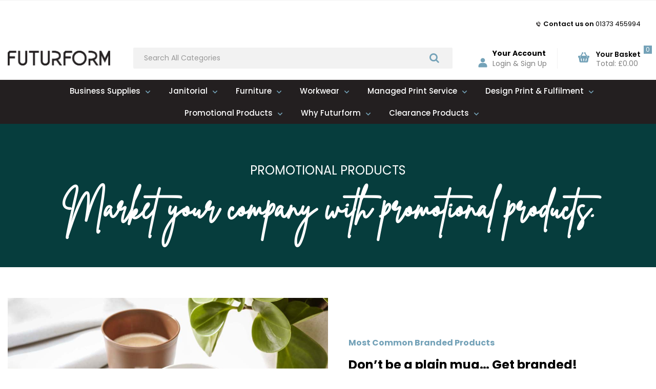

--- FILE ---
content_type: text/html; charset=UTF-8
request_url: https://www.futurform.co.uk/services-promotional-products
body_size: 60386
content:
<!DOCTYPE html>
<html lang="en-GB">
<head>
    <meta charset="utf-8">
    <meta name="alb" content="4">
        <!--SEO Meta Tags-->
    <title>Services - Promotional Products -</title>
    <meta name="description" content="">
            <meta name="application-name" content="Futurform"/>
        <meta name="csrf-token" content="nDx1T0BP9wISW41T76g5nSaV6OsLBZVphm4h6UO7">
    <meta name="idempotency-token" content="92GgzlCtLVXSLWSnz2roIkwlXm5Z67SZwP0zmxgLfHZhK1aG2Hc5FKdLBXyxRCh7">
    <meta name="keywords" content="">
    <meta name="currency" content="£">
    <meta name="currency_iso" content="GBP">
    <meta name="country" content="GB">
    <meta name="lang" content="en_gb"/>
    <meta name="blitz" content="mu-828a61bc-a033023c-c8623a71-ea8fbd04">
    <meta name="gr-sitekey" content="6Lde9b0UAAAAAK88kFk11QlBPYwFdjR9pyHbhEk-">
    <meta name="grecaptchasitekey" content="6LfX6fcpAAAAADKN9HFjlv42ujHjKxzsKdnuG-RW">
    <meta name="grecaptchasitekeyv3" content="6Ldk7b0UAAAAAKql_6lRVYhtbrFin4i5CVBA2iOD">
    <meta name="captcha-v3-all" content="" />
            <meta name="is_crawler" content="1">
        
    <link rel="preconnect" href="https://eu.evocdn.io" crossorigin>
    <link rel="dns-prefetch" href="https://eu.evocdn.io">

    <script src="https://www.futurform.co.uk/custom-jstranslations"></script>

            <script src="https://www.google.com/recaptcha/api.js" async defer></script>
    
    <script>
        function onLoginModalSubmit(val) {
            $('.login-form-modal').submit();
        }
        function onLoginSubmit(val) {
            $('.login-form-inline').submit();
        }
    </script>
    <script>
        var EvoXLayerAddress = null;
        try {
            let addressJSON = 'null';
            EvoXLayerAddress = JSON.parse(addressJSON.replace(/&quot;/g,'"'));
        } catch (e) {
            console.log('EvoXLayer address error: ', e);
        }
        var EvoXLayer = function () {
            return {
                user: {
                    user_id: null,
                    customer_id: null,
                    role_id: '191',
                    name: "",
                    email: '',
                    company: "",
                    account_company: "",
                    phone: '',
                    cell: '',
                    account_number: "",
                    seller_reference: "",
                    address: EvoXLayerAddress,
                                                        },
                app: {
                                        erp: '',
                                                        },
                session: {
                    default_branch: {"id":225,"branch_code":"MAIN","code":"MAIN","email":"sales@futurform.co.uk","name":"Futurform Ltd","phone":"01373  455994","company_number":null,"address":{"code":null,"title":null,"line_1":"S7VEN House","line_2":"A2 Aintree Avenue","line_3":"White Horse Business Park","city":"Trowbridge","state":"Wiltshire","zip":"BA14 0XB","country":"GB"},"location":[],"email_admin":"accounts@futurform.co.uk","email_invoice":"info@futurform.co.uk","email_order":"sales@futurform.co.uk","email_return":"sales@futurform.co.uk","email_sales":"sales@futurform.co.uk","tax_number":null},
                    parent_branch: {},
                    account_manager: {},
                    account_managers: [],
                    cart: {
                        cart_id: 0
                    }
                }
            }
        }
    </script>
    <meta name="evo_timezone" content="Europe/London" />
<meta name="evo_date_format" content="DD/MM/YYYY"/>
<meta name="evo_time_format" content="hh:mm:ss A"/>
<meta name="evo_datetime_format" content="DD/MM/YYYY hh:mm:ss A"/>
<meta name="evox_trace_id" content="KDXcv2pQ83e9805802fa830b9b6ad191a778223b" />

    <!-- Canonical URL -->
            <link rel="canonical" href="https://www.futurform.co.uk/services-promotional-products"/>
    
    
            <meta name="robots" content="noodp">
        
    

    
            <!--Mobile Specific Meta Tag-->
    <meta name="viewport" content="width=device-width, initial-scale=1.0, maximum-scale=1.0, user-scalable=no"/>


    <!--Fonts-->
    <script src="https://cdnjs.cloudflare.com/ajax/libs/webfont/1.6.28/webfontloader.js" integrity="sha512-v/wOVTkoU7mXEJC3hXnw9AA6v32qzpknvuUF6J2Lbkasxaxn2nYcl+HGB7fr/kChGfCqubVr1n2sq1UFu3Gh1w==" crossorigin="anonymous" referrerpolicy="no-referrer"></script><script>WebFont.load({google: {families: ["Poppins:700,regular", "Material Icons"]},timeout: 10000});</script>

    <!--Favicon-->
    <link rel="shortcut icon" href="/favicon.ico" type="image/x-icon">
    <link rel="icon" href="/favicon.ico" type="image/x-icon">

    
    <script language="javascript">
        var owl_carousels = {};
        var MasterSliders = [];
        var videoPopup = [];
        var trans = {
            "min_oq_title": "Minimum order quantity",
            "min_oq_text": "The minimum order amount is #item_minimum_order#.&lt;br&gt;You require to have a minimum quantity of #item_minimum_order# in your basket.",
            "min_oq_text_prompt": "This product has a minimum order quantity rule of #item_minimum_order#.&lt;br&gt;Removing this element will remove all occurrences of the product in the basket.&lt;br&gt;Do you wish to proceed?",
            "min_mq_title": "Minimum multiple quantity",
            "min_mq_text": "The minimum multiple quantity is #item_minimum_order#.&lt;br&gt;Please order in multiples of #item_minimum_order#.",
            "min_mq_text_custom": "The minimum quantity is #item_minimum_order#.&lt;br&gt;Please order in increments of #item_multiple_order#.",
            "min_oq_yes": "Yes, remove them",
            "min_oq_no": "No, keep all",
            "max_oq_title": "Maximum order quantity",
            "max_oq_text": "The maximum order amount is #item_maximum_order#.&lt;br&gt;You currently have #item_maximum_order_current_qty# in your basket.",
            "code": "product code",
            "product": "product",
            "products": "products",
            "callofforder": "Call-Off Order",
            "rewards": "Rewards",
            "points": "points",
            "reward_redeemed": "Points Deducted",
            "reward_accumulated": "Points Balance",
            "selectpricetitle": "Price is not valid",
            "selectpricetext": "Please, select a price for the item.",
        };

        var $evodata = {
            pickup: {
                is_pickup: 0,
                branch_code: '0',
                branch_locations: 0,
                branch_id: 225,
                cart_open: 0,
            },
            inventory: {
                supplier: 0,
                erp: 1,
                evo: 1,
                provider: 'prima',
                shipment_type: '',
            },
            branches: [],
            events: {
                widgets: {
                    subscription_products: {
                        order: {
                            success: null,
                            failed: null
                        }
                    },
                },
                search: {
                    success: null,
                    no_results: null,
                    load_filters: null
                },
                cookies: {
                    set: null
                },
                quote: {
                    sent: null,
                    failed: null
                },
                cart: {
                    load: {
                        success: null
                    },
                    add: {
                        success: null
                    },
                    total: {
                        update: null
                    },
                    remove: {
                        success: null
                    }
                },
                checkout: {
                    accountoptions: {
                        load: null
                    },
                    contactdetails: {
                        load: null
                    },
                    deliverydetails: {
                        load: null
                    },
                    deliveryoptions: {
                        load: null
                    },
                    paymentmethods: {
                        load: null
                    }
                },
                dds: {
                    specs: {
                        success: null,
                        failed: null
                    }
                },
                live: {
                    pricing: {
                        done: null
                    },
                    inventory: {
                        done: null
                    }
                },
                contact: {
                    form: {
                        sent: null,
                        failed: null
                    }
                },
                product: {
                    quickview: {
                        success: null,
                        failed: null
                    },
                    quicklist: {
                        add: {
                            success: null,
                            failed: null
                        },
                        remove: {
                            success: null,
                            failed: null
                        },
                        success: null, // left for backwards compatibility
                        failed: null, // left for backwards compatibility
                    },
                    configuration: {
                        success: null,
                        failed: null
                    },
                    variants: {
                        success: null,
                        failed: null
                    },
                    loadmore: {
                        success: null,
                        failed: null
                    },
                    recentlyviewed: {
                        success: null,
                        failed: null
                    },
                    contractitems: {
                        success: null,
                        failed: null
                    },
                },
                branchfinder: {
                    search: {
                        success: null,
                        failed: null
                    }
                },
                register: {
                    checkout: {
                        success: false
                    },
                    form: {
                        success: false
                    },
                    thankyou: {
                        success: false
                    }
                },
                log_in: {
                    success: false,
                    recaptcha: {
                        disabled: false
                    }
                },
                calculator: {
                    load: {
                        success: null
                    },
                },
            },
            products: {
                merchandising: {},
                related: {},
                list: {},
                calculator: {},
                lastviewedproducts: {},
                contractitems: {},
            },
            settings: {
                tax: {
                    include: 1
                },
                quotes: {
                    version: 1,
                },
                cart: {
                    limit: 0
                },
                pagination: 2,
                enforce_stock_in_current_branch: "0",
                storesettings: {
                    logolight: "https://eu.evocdn.io/dealer/1171/content/media/Logos/FuturformLimited_ALLBlack.png",
                    logodark: "https://eu.evocdn.io/dealer/1171/content/media/My_Theme/Futurform-Limited.png",
                    badges_limit: "2",
                },
                decimal_limit: 1,
                enforce_contract: 0
            },
            features: {
                multiple_account_orders: 0,
                livedata: 1,
                live_rewards: {
                    enabled: 0,
                    points: 0,
                },
                live_pricing_badges: 0,
                erp_supports_offline_products: 0,
                prereleases: {
                    tims_will_call_live_price: 0,
                    horizon_tier_pricing: 0,
                    quicklists_v2: 1,
                    // DDMS Provider with pre-release
                    ddms_swaps_price_with_original_info: 1,
                    cart_update: 1,
                    approver_rejection_comment: 1,
                }
            },
            cookiesPreferences: {
                cookieManager: false,
                cookies: {
                    website_cookies: false,
                }
            }
        };

    </script>

    <link media="all" type="text/css" rel="stylesheet" href="https://www.futurform.co.uk/resources/themes/marta/assets/build/plugins/owl-carousel/css/owl.carousel.70f2342b.min.css?v=1769608603">
<link media="all" type="text/css" rel="stylesheet" href="https://www.futurform.co.uk/resources/themes/marta/assets/build/plugins/masterslider/style/masterslider.marta.b6659f40.min.css?v=1769608603">
<link media="all" type="text/css" rel="stylesheet" href="https://www.futurform.co.uk/resources/themes/marta/assets/build/css/styles.6ca02a49.min.css?v=1769608603">

    <link rel='stylesheet' id='dealerThemeOptions' href='https://eu.evocdn.io/dealer/1171/assets/css/styles_1171_v1768234803.css' type='text/css' media='all' />
                <link rel="stylesheet" href='/resources/themes/marta/assets/build/css/myaccount_v2.d79d7164.min.css?v=1769608603' type="text/css"></link>
        
    
    <link rel='stylesheet' id='devCSSBlock' href='https://eu.evocdn.io/dealer/1171/assets/css/styles_1171_devcssblock_v1768234803.css' type='text/css' media='all' />
    
    <link rel='stylesheet' id='dealerCSSBlock' href='https://eu.evocdn.io/dealer/1171/assets/css/styles_1171_cssblock_v1768234803.css' type='text/css' media='all' />

    
    
    
    <link rel="stylesheet" type="text/css" href="https://eu.cdn.design.estechgroup.io/prod/Futurform-EU-1672/css/nexustheme.css?v=2&t=20230708">
<script type="text/javascript" src="https://eu.cdn.design.estechgroup.io/prod/Futurform-EU-1672/js/nexustheme_header.js?v=2&t=20230708"></script>
<link href="https://fonts.googleapis.com/css2?family=Poppins:wght@500;600&display=swap" rel="stylesheet">
    
    <link rel="apple-touch-icon" sizes="180x180" href="https://eu.evocdn.io/dealer/1672/content/media/My_Theme/apple-touch-icon.png">
<link rel="icon" type="image/png" sizes="32x32" href="https://eu.evocdn.io/dealer/1672/content/media/My_Theme/favicon-32x32.png">
<link rel="icon" type="image/png" sizes="16x16" href="https://eu.evocdn.io/dealer/1672/content/media/My_Theme/favicon-16x16.png">

<!-- Force24 Tracking -->
<script>
    (function (f, o, r, c, e, _2, _4) {
        f.Force24Object = e, f[e] = f[e] || function () {
            f[e].q = f[e].q || [], f[e].q.push(arguments)
        }, f[e].l = 1 * new Date, _2 = o.createElement(r),
        _4 = o.getElementsByTagName(r)[0], _2.async = !0, _2.src = c, _4.parentNode.insertBefore(_2, _4)
    })(window, document, "script", "https://static.websites.data-crypt.com/scripts/activity/v3/inject-v3.min.js", "f24");

    f24('config', 'set_tracking_id', 'b8063c94-afc6-412b-a708-37fc02cc4ce1');
    f24('config', 'set_client_id', 'cd5fbb7b-9c8d-4262-969e-63b9a0c7c7d9');
</script>
<!-- End Force24 Tracking -->
<link
  href="https://cdn.jsdelivr.net/gh/hey-mojo/shredder-filter/futureform-style-v1.0.0.css"
  rel="stylesheet"
/>
<!--<script src="https://cdn.jsdelivr.net/gh/hey-mojo/shredder-filter/futureform-badges-script-v1.0.0.js"></script>-->

    
    <!--[if lt IE 10]>
          <style>
            
    .cd-dropdown-content .cd-secondary-dropdown > li {
      display: inline;
      float: left;
    }

    .toolbar .shopping-tools-wrapper > .dropdown {
      display: inline;
    }
    .toolbar .shopping-tools-wrapper a.quickordertoggle {
      display: inline;
    }
    header .header-full .search.widgetsearch {
      margin: 18px 0;
    }

    .toolbar .account-btn + .dropdown-menu::after {
      left: 139px;
    }
    .toolbar .account-btn + .dropdown-menu::before {
      left: 138px;
    }

    .itemsfound { margin-top: 7px; }
    .cat-tiles { margin-top: 15px; }


    i.material-icons.user-icon::before {
      content: none;
    }


    .pulse-loader { font-size: 2em; }
    .mask { top: 20em; left: 45%; }
    .mini-shopping-cart .cart-totals .content_loading .loader { margin: 15% 36%; }
    .cart-totals .content_loading .loader { margin: 25% 32%; }
  </style>
<![endif]-->

    

    
    

            </head>
<body
    class="ex-content-page ex-loggedout ex-branch-225 ex-r-191 ex-t-0 ex-lp-prima ex-schema-default has-spinner-sharp-icon ex-name-servicespromotionalproducts content-page loggedout default servicespromotionalproducts
 has-live-inventory loading-live-inventory  has-live-inventory-v2 has-myaccount-2

">
<input type="hidden" id="ga_app_enabled" name="ga_app_enabled" value="false">
<input type="hidden" id="ga_consent_managed_externally" name="ga_consent_managed_externally" value="false">

<script>
// send Google Analytics consent update
function sendGAConsentUpdate(){
    if (window.GA_CONSENT_MANAGED_EXTERNALLY) {
        console.log('GA4 skipped - consent managed externally');
        document.getElementById('ga_consent_managed_externally').value = 'true';
        return;
    }

    if (document.cookie.indexOf('user_cookie_preferences') != -1) {
        var cookie = document.cookie.split('; ');
        var cookie_prefs = cookie.filter(function (row) {
        return row.indexOf('user_cookie_preferences') == 0;
        })[0];
        var cookieValue = cookie_prefs.split('=')[1];

        var allCookieValues = JSON.parse(cookieValue);
        var cookieConsentUpdateData = {};

        for (var cookie in allCookieValues){
            switch(cookie) {
                case 'google_analytics':
                    var consentType = allCookieValues[cookie] ? 'granted' : 'denied';
                    cookieConsentUpdateData['analytics_storage'] = consentType;
                    break;
                case 'google_ads':
                    var consentType = allCookieValues[cookie] ? 'granted' : 'denied';
                    cookieConsentUpdateData['ad_storage'] = consentType;
                    cookieConsentUpdateData['ad_user_data'] = consentType;
                    cookieConsentUpdateData['ad_personalization'] = consentType;
                    break;
                case 'personalisation':
                    var consentType = allCookieValues[cookie] ? 'granted' : 'denied';
                    cookieConsentUpdateData['personalization_storage'] = consentType;
                    break;
                default:
            }
        }

        if (Object.keys(cookieConsentUpdateData).length) {
            window.dataLayer = window.dataLayer || [];
            function gtag(){dataLayer.push(arguments);}

            // Always grant necessary functionality and security storage
            cookieConsentUpdateData['functionality_storage'] = 'granted';
            cookieConsentUpdateData['security_storage'] = 'granted';

            //send consent update to Google Analytics
            gtag('consent', 'update', cookieConsentUpdateData);
        }
    }
}
sendGAConsentUpdate();
</script>

<input type="hidden" name="store_base_url" value="https://www.futurform.co.uk">

<input type="hidden" id="auth0" value="">




    <input type="hidden" id="query_replaced" value="null">

    <input type="hidden" id="has_customisable_integration" value="1">

<script type="text/javascript">
    //INIT mini cart
    var $mini_cart = [];
    var $q_item;
    var $displayheaderminicart = '1';
    var $displaysearchminicart = '1';
    var $globalCurrency = '£';
    var $globalCurrencyISO = 'GBP';

            $q_item = {};
        $q_item.cart_count = 0;
        $q_item.langcart = "basket";
        $q_item.cart_total = "0.00";
        $q_item.badges = [];
        $q_item.currency = "£";
        $q_item.rooturl = "https://www.futurform.co.uk";
        $mini_cart[0] = $q_item;
    
</script>


<!--Header-->
<header>
  
  
  
  
  <div class="header-full">
                                <div class="container-fluid headersection-1 ">
                                <div class="row row-1">
                                                                      <div class="col col-sm-12 col-md-12 col-lg-12 htmlcontent_container" id="htmlcontent_293742">
                  <div class="hide">
  <!-- Full-Width Top Banner Strip (Christmas Opening Hours with Sparkle Effect) -->
<div class="top-banner-strip">
  <div class="top-banner-inner">
    <span class="top-banner-message">
      🎄 <strong>Christmas Hours:</strong> Tue 24 Dec: Open 8.30am–5pm 
      <strong>25 Dec–1 Jan: Closed</strong> | Reopen Fri 2 Jan 8.30am–5pm. 
      <em>Last orders by 5pm Tue 24 Dec. Orders during closure deliver from Mon 5 Jan.</em>
    </span>
    <button class="top-banner-close" type="button" aria-label="Close Christmas hours notice">
      ✕
    </button>

    <!-- Sparkle layer -->
    <div class="sparkle-layer"></div>
  </div>
</div>

<style>
  :root {
    --top-banner-bg: #1f7a3f;     /* Festive green */
    --top-banner-text: #ffffff;
    --top-banner-close: #ffffff;
  }

  .top-banner-strip {
    width: 100vw;
    margin-left: calc(-50vw + 50%);
    background: var(--top-banner-bg);
    transform: translateY(-100%);
    opacity: 0;
    transition: transform 0.4s ease, opacity 0.4s ease;
    z-index: 9999;
    position: relative;
  }

  .top-banner-strip.is-visible {
    transform: translateY(0);
    opacity: 1;
  }

  .top-banner-inner {
    max-width: 1920px;
    margin: 0 auto;
    padding: 6px 40px 6px 16px;
    text-align: center;
    font-family: system-ui, -apple-system, "Segoe UI", Arial, sans-serif;
    font-size: 14px;
    line-height: 1.4;
    color: var(--top-banner-text);
    box-sizing: border-box;
    position: relative;
    overflow: hidden;
  }

  .top-banner-message {
    position: relative;
    z-index: 2;
    display: inline-block;
  }

  .top-banner-close {
    position: absolute;
    right: 12px;
    top: 50%;
    transform: translateY(-50%);
    border: none;
    background: none;
    color: var(--top-banner-close);
    font-size: 16px;
    cursor: pointer;
    z-index: 2;
  }

  /* Sparkle effect */
  .sparkle-layer {
    position: absolute;
    inset: 0;
    pointer-events: none;
    background-image:
      radial-gradient(circle, rgba(255,255,255,0.9) 1px, transparent 2px),
      radial-gradient(circle, rgba(255,255,255,0.7) 1px, transparent 2px),
      radial-gradient(circle, rgba(255,255,255,0.5) 1px, transparent 2px);
    background-size: 120px 120px, 160px 160px, 200px 200px;
    animation: sparkleMove 12s linear infinite;
    opacity: 0.35;
    z-index: 1;
  }

  @keyframes sparkleMove {
    0% {
      background-position: 0 0, 40px 80px, 100px 40px;
    }
    100% {
      background-position: 200px 120px, 280px 200px, 360px 160px;
    }
  }

  @media (max-width: 768px) {
    .top-banner-inner {
      font-size: 13px;
      padding: 8px 40px 8px 12px;
    }
  }
</style>

<script>
  (function () {
    const banner = document.querySelector('.top-banner-strip');
    if (!banner) return;

    const closeBtn = banner.querySelector('.top-banner-close');
    const storageKey = 'xmasBannerDismissed';

    const bannerEndDate = new Date('2026-01-04T00:00:00');
    const now = new Date();

    if (now > bannerEndDate || localStorage.getItem(storageKey) === 'true') {
      banner.style.display = 'none';
      return;
    }

    requestAnimationFrame(function () {
      banner.classList.add('is-visible');
    });

    closeBtn.addEventListener('click', function () {
      banner.classList.remove('is-visible');
      localStorage.setItem(storageKey, 'true');

      setTimeout(function () {
        banner.style.display = 'none';
      }, 400);
    });
  })();
</script>
</div>

                </div>
                                    </div>
                  </div>
                                          <div class="container-fluid headersection-2 ">
                                <div class="row row-2">
                                                                      <div class="col col-sm-12 col-md-12 col-lg-12 htmlcontent_container" id="htmlcontent_111363">
                  <div class="container">
  <section class="topBar">
  <a href="tel:01373 455994">
    <img src="https://eu.evocdn.io/dealer/1672/content/media/My_Theme/ff-header-phone.png">
    <p>Contact us on <span>01373 455994</span></p>
  </a>
</section>
</div>

                </div>
                                    </div>
                  </div>
                                          <div class="container headersection-3 ">
                                <div class="row vertical-align row-3">
                                                                      <div class="col col-sm-2 col-md-2 col-lg-2 logo_container" id="logo_111359">
                  <!-- Widgetlogo  -->
<div class=" widgetlogo" style="text-align:left">
  <a class="logo" href="https://www.futurform.co.uk"><img src="https://eu.evocdn.io/dealer/1171/content/media/Logos/FuturformLimited_ALLBlack.png" alt="Futurform" style="max-width:146px; max-height:50px;"/></a>
</div>
<!-- End Widgetlogo -->

                </div>
                                                                          <div class="col col-sm-6 col-md-6 col-lg-6 search_container" id="search_111362">
                  <div class="widgetsearch search ">

<section class="search header-search">
  <div class="searchlist">
    <!--Search Form-->
      <form class="search-form closed" method="get" role="form" action="/search" autocomplete="off" onsubmit="searchloader(event)">
                      <div class="form-container">
            <div class="form-group" style="">
                            <div class="" id="searchtags" style="display: block; width: 100%;">

                <div class="searchtable">
                  <div class="">
                      
                      <div class="ajax-search relsearch">
                                                <button type="submit" aria-label="Submit search form"><i class="fa fa-search"></i></button>
                                                <input type="hidden" class="resultscharlimit" value="auto">
                                                <input type="text" class="form-control  searchlist_hd   ajax-search-control " name="query" required placeholder="Search All Categories" aria-label="Search All Categories">
                        <div class="ajax-results"></div>
                        </div>
                      </div>

                    </div>

                  </div>
                  
              </div>
            </div>
          </form>
        </div>

  </section>

</div>

                </div>
                                                                          <div class="col col-sm-2 col-md-2 col-lg-2 shoppingtools_container" id="shoppingtools_111360">
                  <!--Shopping tools-->
<div class="toolbar header-login-register">
  <div class="shopping-tools-wrapper st-login st-quicklist" data-selectedtools="2" style=" justify-content:flex-end ">
    
          
              <div class="dropdown">
          
          <a class="account-btn btn-outlined-invert logged-out" data-toggle="dropdown" aria-haspopup="true" href="#" title="Your Account" alt="Your Account">
            <!--[if !IE]> --><i class="material-icons user-icon"></i><!-- <![endif]-->
            <!--[if lt IE 10]><i class="material-icons user-icon">&#xE853;</i><![endif]-->
            <span>
              <span class="welcome-message line1">Hi There!</span><br>
              <span class="welcome-message line2"><strong>Your Account</strong></span>
              <i class="fa fa-caret-down arrow-your-account"></i>
            </span>
          </a>
          <div class="dropdown-menu account-dropdown">
            <div class="arrow_box"></div>
            <span class="overlap" style="left: 0px;"></span>
                        <div class="form-group pointer" data-toggle="modal" data-target="#loginModal">
              <a href="javascript:;">Sign in</a>
              <div class="description">View your account</div>
            </div>
                                    <div class="signin_register pointer" onclick="location.href='https://www.futurform.co.uk/register'">
              <a href="https://www.futurform.co.uk/register">Create an account</a>
                            <div class="description">Get more out of Futurform Ltd</div>
                          </div>
                                  </div>
        </div>
          
    
    
    
    
  </div>
</div>
<!-- End Shopping tools-->

                </div>
                                                                          <div class="col col-sm-2 col-md-2 col-lg-2 minicart_container" id="minicart_111361">
                  <!--googleoff: all-->
<!--Minicart-->
<script type="text/javascript">
//INIT SHORT cart
$displayheaderminicart = '1';
$displaysearchminicart = '1';
</script>



      <div class="toolbar header-mini-cart" style="text-align: center">
      <input type="hidden" id="show_tax" value="1">
      <input type="hidden" id="gb_store"  value="1" >
        <div class="cart-btn  no-items " data-nosnippet>
            <a class="btn btn-outlined-invert headermini"  href="/cart">
              <i class="fa fa-shopping-bag"></i><span class="minicart_count">0</span>
                                                <b class="minicart_total"> £0.00 </b>
                                          </a>

                          <!--Cart Dropdown-->
                            <div class="cart-dropdown" style="">
                <div class="arrow_box">
                  <span class="overlap"></span><!--Small rectangle to overlap Cart button-->
                                      <div class="header group">
                      <i class="fa fa-shopping-bag"></i> <span class="minicart_count"></span> <span class="productstype">products</span> <span class="in-your-cart">in your basket</span><span class="to-quote">to quote</span>
                                                  <a class="btn btn-default to-checkout"  href="/checkout" >
                                 Checkout                             </a>
                                                                </div>
                                    <div class="cart-resume">
                    <div class="body">
                                              <div class="cart-noresults">Ooops no items were found.<br>Try something else.</div>
                                            <table class="minicart"></table>
                    </div>
                                        <div class="promotion_discount">
                      <div class="row">
                        <div class="col-xs-6" style="padding-right: 0.5em;">
                          
                          <input type="text" autocomplete="false" id="coupon_code" name="coupon_code" class="form-control coupon_code" placeholder="Enter coupon code">
                        </div>
                        <div class="col-xs-6" style="padding-left: 0.5em;">
                          <button type="button" data-url="/cart/applycoupon" class="form-control btn btn-default btn-sm coupon_apply">
                            <i class="fa fa-cut fa-fw"></i>
                            <i class="fa fa-cog fa-spin fa-fw hide"></i>
                            Apply coupon
                          </button>
                        </div>
                      </div>
                      <div class="row">
                        <div class="col-xs-12">
                          <div class="alert alert-warning promotion_discount_result"></div>
                          <div class="alert alert-success promotion_discount_result"><span class="message"></span> <i class='fa fa-check-circle'></i></div>
                        </div>
                      </div>
                    </div>
                                        <div class="softgraybackground mini-shopping-cart">
                      <div class="cart-sidebar">
                        <div class="cart-totals">
                                                                                    <div class="cart-search">
                                
                                <input class="form-control input-sm cart-search-input" type="text" value="" placeholder="Search basket"  aria-label="Search basket">
                              </div>
                                                                                <div class="contentcart_error_message">
                            <div class="ccem_title"></div>
                            <div class="ccem_text"></div>
                            <div class="ccem_buttons">
                              <a class="btn btn-default btn-sm okbtn" href="javascript:$('.contentcart_error_message').fadeOut('slow'); $('.cart-sidebar .cart-totals').removeClass('displaying-error-message');">Ok</a>
                              <a class="btn btn-default btn-sm yesbtn" href="javascript:;"></a>
                              <a class="btn btn-default btn-sm nobtn" href="javascript:$('.contentcart_error_message').fadeOut('slow'); $('.cart-sidebar .cart-totals').removeClass('displaying-error-message');"></a>
                            </div>
                          </div>
                          <div class="content_loading"><div class="loader"><div class="pulse-loader">Loading…</div></div></div>

                                                    <div id="minicart-table-totals-placeholder"></div>
                          
                        </div>
                      </div>
                    </div>
                    <div class="footer group ">
                      
                      <div class="buttons col-xs-6 to-cart-wrapper">
                        <a class="btn btn-default btn-outlined-invert btn-block to-cart" href="/cart">To basket</a>
                      </div>
                      <div class="buttons col-xs-12 to-quote-wrapper">
                          <a class="btn btn-default btn-outlined-invert btn-block to-quote" href="/cart">Quote Me</a>
                      </div>
                                              <div class="total col-xs-6">
                            <a class="btn btn-default btn-outlined-invert btn-block to-checkout"  href="/checkout" >
                                 Checkout                             </a>
                        </div>
                                          </div>
                  </div><!--cart-resume Close-->
                </div><!--arrow_box Close-->
              </div><!--Cart Dropdown Close-->

                  </div>
    </div>
  
<!-- End mini cart-->
<!--googleon: all-->

                </div>
                                    </div>
                  </div>
                                          <div class="container-fluid headersection-4 ">
                                <div class="row row-4">
                                                                      <div class="col col-sm-12 col-md-12 col-lg-12 htmlcontent_container" id="htmlcontent_257090">
                  <div class="">
  <br/>
</div>

                </div>
                                    </div>
                  </div>
                                          <div class="container-fluid headersection-5 ">
                                <div class="row row-5">
                                                                      <div class="col col-sm-12 col-md-12 col-lg-12 headermenu_container" id="headermenu_111194">
                  <!--Main Menu-->

  <nav class="menu expanded hide-mobile ">
    <div class="catalog-block">
        <ul class="catalog">

                                    <!-- 1st level -->
              
              <li class="hide  ">
                                  <a href=" https://www.futurform.co.uk " data-url="https://www.futurform.co.uk">
                    Home
                  </a>
                                                          <!-- 1st level -->
              
              <li class="hide  has-submenu  ">
                                  <a href=" javascript:; " data-url="https://www.futurform.co.uk/office-supplies">
                    Office Supplies
                  </a>
                                                  <ul class="submenu">
                    <!-- 2nd level -->
                    <div class="container submenucontainer" style="height: 500px;">
                                          <li class=" has-submenu     ">
                                                  <a  href="https://www.futurform.co.uk/adhesives-and-tapes" >Adhesives &amp; Tapes</a>
                                                                          <ul>
                                                                                              <li class="">
                                    <a  href="https://www.futurform.co.uk/adhesive-tape" >Adhesive Tape</a>
                                  </li>
                                                                                                                              <li class="">
                                    <a  href="https://www.futurform.co.uk/tape-dispensers" >Tape Dispensers</a>
                                  </li>
                                                                                                                              <li class="">
                                    <a  href="https://www.futurform.co.uk/glues" >Glues</a>
                                  </li>
                                                                                                                              <li class="">
                                    <a  href="https://www.futurform.co.uk/adhesive-pads-and-tack" >Adhesive Pads &amp; Tack</a>
                                  </li>
                                                                                                                              <li class="">
                                    <a  href="https://www.futurform.co.uk/adhesives-and-tapes.html" >View all....</a>
                                  </li>
                                                                                      </ul>
                                              </li>
                                          <li class=" has-submenu     ">
                                                  <a  href="https://www.futurform.co.uk/staplers-and-punches" >Staplers &amp; Punches</a>
                                                                          <ul>
                                                                                              <li class="">
                                    <a  href="https://www.futurform.co.uk/manual-staplers" >Manual Staplers</a>
                                  </li>
                                                                                                                              <li class="">
                                    <a  href="https://www.futurform.co.uk/staples" >Staples</a>
                                  </li>
                                                                                                                              <li class="">
                                    <a  href="https://www.futurform.co.uk/pliers-and-tackers" >Pliers &amp; Tackers</a>
                                  </li>
                                                                                                                              <li class="">
                                    <a  href="https://www.futurform.co.uk/hole-punches" >Hole Punches</a>
                                  </li>
                                                                                                                              <li class="">
                                    <a  href="https://www.futurform.co.uk/staplers-and-punches.html" >View all...</a>
                                  </li>
                                                                                      </ul>
                                              </li>
                                          <li class=" has-submenu     ">
                                                  <a  href="https://www.futurform.co.uk/files-pockets-and-binders" >Files, Pockets &amp; Binders</a>
                                                                          <ul>
                                                                                              <li class="">
                                    <a  href="https://www.futurform.co.uk/lever-arch-files" >Lever Arch Files</a>
                                  </li>
                                                                                                                              <li class="">
                                    <a  href="https://www.futurform.co.uk/ring-binders" >Ring Binders</a>
                                  </li>
                                                                                                                              <li class="">
                                    <a  href="https://www.futurform.co.uk/document-wallets" >Document Wallets</a>
                                  </li>
                                                                                                                              <li class="">
                                    <a  href="https://www.futurform.co.uk/punched-pockets" >Punched Pockets</a>
                                  </li>
                                                                                                                              <li class="">
                                    <a  href="https://www.futurform.co.uk/files-pockets-and-binders.html" >View all...</a>
                                  </li>
                                                                                      </ul>
                                              </li>
                                          <li class=" has-submenu     ">
                                                  <a  href="https://www.futurform.co.uk/writing-instruments" >Writing Instruments</a>
                                                                          <ul>
                                                                                              <li class="">
                                    <a  href="https://www.futurform.co.uk/ballpoint-and-rollerball-pens" >Ballpoint &amp; Rollerball Pens</a>
                                  </li>
                                                                                                                              <li class="">
                                    <a  href="https://www.futurform.co.uk/office-pencils" >Office Pencils</a>
                                  </li>
                                                                                                                              <li class="">
                                    <a  href="https://www.futurform.co.uk/correction-media" >Correction Media</a>
                                  </li>
                                                                                                                              <li class="">
                                    <a  href="https://www.futurform.co.uk/rulers" >Rulers</a>
                                  </li>
                                                                                                                              <li class="">
                                    <a  href="https://www.futurform.co.uk/writing-instruments.html" >View all...</a>
                                  </li>
                                                                                      </ul>
                                              </li>
                                          <li class=" has-submenu     ">
                                                  <a  href="https://www.futurform.co.uk/paper-and-card" >Paper &amp; Card</a>
                                                                          <ul>
                                                                                              <li class="">
                                    <a  href="https://www.futurform.co.uk/plain-paper" >Plain Paper</a>
                                  </li>
                                                                                                                              <li class="">
                                    <a  href="https://www.futurform.co.uk/card" >Card</a>
                                  </li>
                                                                                                                              <li class="">
                                    <a  href="https://www.futurform.co.uk/listing-paper" >Listing Paper</a>
                                  </li>
                                                                                                                              <li class="">
                                    <a  href="https://www.futurform.co.uk/specialist-papers" >Specialist Papers</a>
                                  </li>
                                                                                                                              <li class="">
                                    <a  href="https://www.futurform.co.uk/paper-and-card.html" >View all...</a>
                                  </li>
                                                                                      </ul>
                                              </li>
                                          <li class=" has-submenu     ">
                                                  <a  href="https://www.futurform.co.uk/envelopes" >Envelopes</a>
                                                                          <ul>
                                                                                              <li class="">
                                    <a  href="https://www.futurform.co.uk/plain-envelopes" >Plain Envelopes</a>
                                  </li>
                                                                                                                              <li class="">
                                    <a  href="https://www.futurform.co.uk/window-envelopes" >Window Envelopes</a>
                                  </li>
                                                                                                                              <li class="">
                                    <a  href="https://www.futurform.co.uk/padded-bags" >Padded Bags</a>
                                  </li>
                                                                                                                              <li class="">
                                    <a  href="https://www.futurform.co.uk/internal-envelopes" >Internal Envelopes</a>
                                  </li>
                                                                                                                              <li class="">
                                    <a  href="https://www.futurform.co.uk/envelopes.html" >View all...</a>
                                  </li>
                                                                                      </ul>
                                              </li>
                                          <li class=" has-submenu     ">
                                                  <a  href="https://www.futurform.co.uk/desktop-accessories" >Desktop Accessories</a>
                                                                          <ul>
                                                                                              <li class="">
                                    <a  href="https://www.futurform.co.uk/letter-trays" >Letter Trays</a>
                                  </li>
                                                                                                                              <li class="">
                                    <a  href="https://www.futurform.co.uk/magazine-files" >Magazine Files</a>
                                  </li>
                                                                                                                              <li class="">
                                    <a  href="https://www.futurform.co.uk/mouse-mats" >Mouse Mats</a>
                                  </li>
                                                                                                                              <li class="">
                                    <a  href="https://www.futurform.co.uk/wrist-rests" >Wrist Rests</a>
                                  </li>
                                                                                                                              <li class="">
                                    <a  href="https://www.futurform.co.uk/desktop-accessories.html" >View all...</a>
                                  </li>
                                                                                      </ul>
                                              </li>
                                          <li class=" has-submenu     ">
                                                  <a  href="https://www.futurform.co.uk/books-pads-and-forms" >Books, Pads &amp; Forms</a>
                                                                          <ul>
                                                                                              <li class="">
                                    <a  href="https://www.futurform.co.uk/duplicate-books" >Duplicate Books</a>
                                  </li>
                                                                                                                              <li class="">
                                    <a  href="https://www.futurform.co.uk/triplicate-books" >Triplicate Books</a>
                                  </li>
                                                                                                                              <li class="">
                                    <a  href="https://www.futurform.co.uk/shorthand-pads" >Shorthand Pads</a>
                                  </li>
                                                                                                                              <li class="">
                                    <a  href="https://www.futurform.co.uk/repositional-notes" >Repositional Notes</a>
                                  </li>
                                                                                                                              <li class="">
                                    <a  href="https://www.futurform.co.uk/books-pads-and-forms.html" >View all...</a>
                                  </li>
                                                                                      </ul>
                                              </li>
                                          <li class=" has-submenu     ">
                                                  <a  href="https://www.futurform.co.uk/labels" >Labels</a>
                                                                          <ul>
                                                                                              <li class="">
                                    <a  href="https://www.futurform.co.uk/address-labels" >Address Labels</a>
                                  </li>
                                                                                                                              <li class="">
                                    <a  href="https://www.futurform.co.uk/printed-parcel-labels" >Printed Parcel Labels</a>
                                  </li>
                                                                                                                              <li class="">
                                    <a  href="https://www.futurform.co.uk/cd-dvd-labels" >CD/DVD Labels</a>
                                  </li>
                                                                                                                              <li class="">
                                    <a  href="https://www.futurform.co.uk/file-spine-labels" >File Spine Labels</a>
                                  </li>
                                                                                                                              <li class="">
                                    <a  href="https://www.futurform.co.uk/files-pockets-and-binders.html" >View all...</a>
                                  </li>
                                                                                      </ul>
                                              </li>
                                        </div>
                  </ul>
                                          <!-- 1st level -->
              
              <li class="hide  has-submenu  ">
                                  <a href=" javascript:; " data-url="https://www.futurform.co.uk/office-supplies">
                    Ink &amp; Toners
                  </a>
                                                  <ul class="submenu">
                    <!-- 2nd level -->
                    <div class="container submenucontainer" style="height: 500px;">
                                          <li class=" has-submenu     ">
                                                  <a  href="https://www.futurform.co.uk/inkjet-supplies" >Inkjet Supplies</a>
                                                                          <ul>
                                                                                              <li class="">
                                    <a  href="https://www.futurform.co.uk/solid-ink-sticks" >Solid Ink Sticks</a>
                                  </li>
                                                                                                                              <li class="">
                                    <a  href="https://www.futurform.co.uk/inkjet-cartridges" >Inkjet Cartridges</a>
                                  </li>
                                                                                                                              <li class="">
                                    <a  href="https://www.futurform.co.uk/print-pack" >Print Pack</a>
                                  </li>
                                                                                      </ul>
                                              </li>
                                          <li class=" has-submenu     ">
                                                  <a  href="https://www.futurform.co.uk/laser-supplies" >Laser Supplies</a>
                                                                          <ul>
                                                                                              <li class="">
                                    <a  href="https://www.futurform.co.uk/waste-toner-collector" >Waste Toner Collector</a>
                                  </li>
                                                                                                                              <li class="">
                                    <a  href="https://www.futurform.co.uk/printer-imaging-units" >Printer Imaging Units</a>
                                  </li>
                                                                                                                              <li class="">
                                    <a  href="https://www.futurform.co.uk/toner" >Toner</a>
                                  </li>
                                                                                      </ul>
                                              </li>
                                          <li class=" has-submenu     ">
                                                  <a  href="https://www.futurform.co.uk/category/1000001-other" >Other</a>
                                                                          <ul>
                                                                                              <li class="">
                                    <a  href="https://www.futurform.co.uk/printer-ribbons" >Printer Ribbons</a>
                                  </li>
                                                                                                                              <li class="">
                                    <a  href="https://www.futurform.co.uk/fax-supplies" >Fax Supplies</a>
                                  </li>
                                                                                      </ul>
                                              </li>
                                          <li class="    ">
                                                  <a  href="https://www.futurform.co.uk/ink-and-toner-finder" >Ink &amp; Toner Finder</a>
                                                                      </li>
                                          <li class="  has-image   ">
                                                  <a  href="https://www.futurform.co.uk/."  style="text-align:left;"><img src="https://eu.evocdn.io/dealer/1018/content/media/hero.png" title="Ink &amp; Toner" alt="Ink &amp; Toner"></a>
                                                                      </li>
                                        </div>
                  </ul>
                                          <!-- 1st level -->
              
              <li class="hide  has-submenu  ">
                                  <a href=" javascript:; " data-url="https://www.futurform.co.uk/category/1000001-packaging-storage--mailing">
                    Packaging, Storage &amp; Mailing
                  </a>
                                                  <ul class="submenu">
                    <!-- 2nd level -->
                    <div class="container submenucontainer" style="height: 500px;">
                                          <li class=" has-submenu     ">
                                                  <a  href="https://www.futurform.co.uk/packing-materials" >Packing Materials</a>
                                                                          <ul>
                                                                                              <li class="">
                                    <a  href="https://www.futurform.co.uk/stretchwrap" >Stretchwrap</a>
                                  </li>
                                                                                                                              <li class="">
                                    <a  href="https://www.futurform.co.uk/shrink-wrap" >Shrink-Wrap</a>
                                  </li>
                                                                                                                              <li class="">
                                    <a  href="https://www.futurform.co.uk/bubble-wrap" >Bubble Wrap</a>
                                  </li>
                                                                                                                              <li class="">
                                    <a  href="https://www.futurform.co.uk/mailing-boxes" >Mailing Boxes</a>
                                  </li>
                                                                                                                              <li class="">
                                    <a  href="https://www.futurform.co.uk/packing-materials.html" >View all...</a>
                                  </li>
                                                                                      </ul>
                                              </li>
                                          <li class=" has-submenu     ">
                                                  <a  href="https://www.futurform.co.uk/mailroom" >Mailroom</a>
                                                                          <ul>
                                                                                              <li class="">
                                    <a  href="https://www.futurform.co.uk/rubber-bands" >Rubber Bands</a>
                                  </li>
                                                                                                                              <li class="">
                                    <a  href="https://www.futurform.co.uk/string-and-sisal" >String &amp; Sisal</a>
                                  </li>
                                                                                                                              <li class="">
                                    <a  href="https://www.futurform.co.uk/mail-trolleys" >Mail Trolleys</a>
                                  </li>
                                                                                                                              <li class="">
                                    <a  href="https://www.futurform.co.uk/mailing-pouches" >Mailing Pouches</a>
                                  </li>
                                                                                                                              <li class="">
                                    <a  href="https://www.futurform.co.uk/mailroom.html" >View all...</a>
                                  </li>
                                                                                      </ul>
                                              </li>
                                          <li class=" has-submenu     ">
                                                  <a  href="https://www.futurform.co.uk/archive-storage" >Storage</a>
                                                                          <ul>
                                                                                              <li class="">
                                    <a  href="https://www.futurform.co.uk/storage-boxes" >Storage Boxes</a>
                                  </li>
                                                                                                                              <li class="">
                                    <a  href="https://www.futurform.co.uk/storage-bags" >Storage Bags</a>
                                  </li>
                                                                                                                              <li class="">
                                    <a  href="https://www.futurform.co.uk/transfer-box-files" >Transfer Box Files</a>
                                  </li>
                                                                                                                              <li class="">
                                    <a  href="https://www.futurform.co.uk/storage-containers" >Storage Containers</a>
                                  </li>
                                                                                      </ul>
                                              </li>
                                          <li class=" has-submenu     ">
                                                  <a  href="https://www.futurform.co.uk/envelopes" >Packaging Other</a>
                                                                          <ul>
                                                                                              <li class="">
                                    <a  href="https://www.futurform.co.uk/gift-bags" >Gift Bags</a>
                                  </li>
                                                                                                                              <li class="">
                                    <a  href="https://www.futurform.co.uk/padded-bags" >Padded Bags</a>
                                  </li>
                                                                                                                              <li class="">
                                    <a  href="https://www.futurform.co.uk/other-envelopes" >Other Envelopes</a>
                                  </li>
                                                                                                                              <li class="">
                                    <a  href="https://www.futurform.co.uk/wage-envelopes" >Wage Envelopes</a>
                                  </li>
                                                                                      </ul>
                                              </li>
                                        </div>
                  </ul>
                                          <!-- 1st level -->
              
              <li class="hide  has-submenu  ">
                                  <a href=" javascript:; " data-url="https://www.futurform.co.uk/furniture">
                    Furniture
                  </a>
                                                  <ul class="submenu">
                    <!-- 2nd level -->
                    <div class="container submenucontainer" style="height: 500px;">
                                          <li class=" has-submenu     ">
                                                  <a  href="https://www.futurform.co.uk/tables" >Tables</a>
                                                                          <ul>
                                                                                              <li class="">
                                    <a  href="https://www.futurform.co.uk/meeting-tables" >Meeting Tables</a>
                                  </li>
                                                                                                                              <li class="">
                                    <a  href="https://www.futurform.co.uk/classroom-tables" >Classroom Tables</a>
                                  </li>
                                                                                                                              <li class="">
                                    <a  href="https://www.futurform.co.uk/boardroom-tables" >Boardroom Tables</a>
                                  </li>
                                                                                                                              <li class="">
                                    <a  href="https://www.futurform.co.uk/canteen-tables" >Canteen Tables</a>
                                  </li>
                                                                                                                              <li class="">
                                    <a  href="https://www.futurform.co.uk/tables.html" >View all...</a>
                                  </li>
                                                                                      </ul>
                                              </li>
                                          <li class=" has-submenu     ">
                                                  <a  href="https://www.futurform.co.uk/storage" >Storage</a>
                                                                          <ul>
                                                                                              <li class="">
                                    <a  href="https://www.futurform.co.uk/filing-cabinets" >Filing Cabinets</a>
                                  </li>
                                                                                                                              <li class="">
                                    <a  href="https://www.futurform.co.uk/cupboards" >Cupboards</a>
                                  </li>
                                                                                                                              <li class="">
                                    <a  href="https://www.futurform.co.uk/lockers" >Lockers</a>
                                  </li>
                                                                                                                              <li class="">
                                    <a  href="https://www.futurform.co.uk/bookcases" >Bookcases</a>
                                  </li>
                                                                                                                              <li class="">
                                    <a  href="https://www.futurform.co.uk/storage.html" >View all...</a>
                                  </li>
                                                                                      </ul>
                                              </li>
                                          <li class=" has-submenu     ">
                                                  <a  href="https://www.futurform.co.uk/seating" >Seating</a>
                                                                          <ul>
                                                                                              <li class="">
                                    <a  href="https://www.futurform.co.uk/office-chairs" >Office Chairs</a>
                                  </li>
                                                                                                                              <li class="">
                                    <a  href="https://www.futurform.co.uk/stacking-chairs" >Stacking Chairs</a>
                                  </li>
                                                                                                                              <li class="">
                                    <a  href="https://www.futurform.co.uk/reception-chairs" >Reception Chairs</a>
                                  </li>
                                                                                                                              <li class="">
                                    <a  href="https://www.futurform.co.uk/visitors-chairs" >Visitors Chairs</a>
                                  </li>
                                                                                                                              <li class="">
                                    <a  href="https://www.futurform.co.uk/seating.html" >View all...</a>
                                  </li>
                                                                                      </ul>
                                              </li>
                                          <li class=" has-submenu     ">
                                                  <a  href="https://www.futurform.co.uk/screens" >Screens</a>
                                                                          <ul>
                                                                                              <li class="">
                                    <a  href="https://www.futurform.co.uk/floor-standing-screens" >Floor Standing Screens</a>
                                  </li>
                                                                                                                              <li class="">
                                    <a  href="https://www.futurform.co.uk/screen-accessories" >Screen Accessories</a>
                                  </li>
                                                                                      </ul>
                                              </li>
                                          <li class=" has-submenu     ">
                                                  <a  href="https://www.futurform.co.uk/desking" >Desking</a>
                                                                          <ul>
                                                                                              <li class="">
                                    <a  href="https://www.futurform.co.uk/office-desks" >Office Desks</a>
                                  </li>
                                                                                                                              <li class="">
                                    <a  href="https://www.futurform.co.uk/pedestals" >Pedestals</a>
                                  </li>
                                                                                                                              <li class="">
                                    <a  href="https://www.futurform.co.uk/reception-desks" >Reception Desks</a>
                                  </li>
                                                                                                                              <li class="">
                                    <a  href="https://www.futurform.co.uk/computer-workstation" >Computer Workstation</a>
                                  </li>
                                                                                                                              <li class="">
                                    <a  href="https://www.futurform.co.uk/desking.html" >View all...</a>
                                  </li>
                                                                                      </ul>
                                              </li>
                                          <li class=" has-submenu     ">
                                                  <a  href="https://www.futurform.co.uk/paper-and-card" >Paper &amp; Card</a>
                                                                          <ul>
                                                                                              <li class="">
                                    <a  href="https://www.futurform.co.uk/record-cards" >Record Cards</a>
                                  </li>
                                                                                                                              <li class="">
                                    <a  href="https://www.futurform.co.uk/blotting-paper" >Blotting Paper</a>
                                  </li>
                                                                                                                              <li class="">
                                    <a  href="https://www.futurform.co.uk/carbon-paper" >Carbon Paper</a>
                                  </li>
                                                                                                                              <li class="">
                                    <a  href="https://www.futurform.co.uk/card" >Card</a>
                                  </li>
                                                                                                                              <li class="">
                                    <a  href="https://www.futurform.co.uk/rob-content-page-test" >Furniture Offers</a>
                                  </li>
                                                                                      </ul>
                                              </li>
                                        </div>
                  </ul>
                                          <!-- 1st level -->
              
              <li class="hide  has-submenu  ">
                                  <a href=" javascript:; " data-url="https://www.futurform.co.uk/technology">
                    Technology
                  </a>
                                                  <ul class="submenu">
                    <!-- 2nd level -->
                    <div class="container submenucontainer" style="height: 500px;">
                                          <li class=" has-submenu     ">
                                                  <a  href="https://www.futurform.co.uk/shredders" >Shredders</a>
                                                                          <ul>
                                                                                              <li class="">
                                    <a  href="https://www.futurform.co.uk/personal-shredders" >Personal Shredders</a>
                                  </li>
                                                                                                                              <li class="">
                                    <a  href="https://www.futurform.co.uk/department-shredders" >Department Shredders</a>
                                  </li>
                                                                                                                              <li class="">
                                    <a  href="https://www.futurform.co.uk/desk-side-shredders" >Desk Side Shredders</a>
                                  </li>
                                                                                                                              <li class="">
                                    <a  href="https://www.futurform.co.uk/shredder-waste-bags" >Shredder Waste Bags</a>
                                  </li>
                                                                                                                              <li class="">
                                    <a  href="https://www.futurform.co.uk/shredders.html" >View all...</a>
                                  </li>
                                                                                      </ul>
                                              </li>
                                          <li class=" has-submenu     ">
                                                  <a  href="https://www.futurform.co.uk/printers-and-scanners" >Printers &amp; Scanners</a>
                                                                          <ul>
                                                                                              <li class="">
                                    <a  href="https://www.futurform.co.uk/colour-laser-printer--1" >Colour Laser Printer</a>
                                  </li>
                                                                                                                              <li class="">
                                    <a  href="https://www.futurform.co.uk/inkjet-printer--1" >Inkjet Printer</a>
                                  </li>
                                                                                                                              <li class="">
                                    <a  href="https://www.futurform.co.uk/3d-printers" >3D Printers</a>
                                  </li>
                                                                                                                              <li class="">
                                    <a  href="https://www.futurform.co.uk/document-scanner" >Document Scanner</a>
                                  </li>
                                                                                                                              <li class="">
                                    <a  href="https://www.futurform.co.uk/printers-and-scanners.html" >View all...</a>
                                  </li>
                                                                                      </ul>
                                              </li>
                                          <li class=" has-submenu     ">
                                                  <a  href="https://www.futurform.co.uk/fax-machines" >Fax Machines</a>
                                                                          <ul>
                                                                                              <li class="">
                                    <a  href="https://www.futurform.co.uk/inkjet-printer" >Inkjet Printer</a>
                                  </li>
                                                                                                                              <li class="">
                                    <a  href="https://www.futurform.co.uk/mono-laser-printer" >Mono Laser Printer</a>
                                  </li>
                                                                                                                              <li class="">
                                    <a  href="https://www.futurform.co.uk/colour-laser-printer" >Colour Laser Printer</a>
                                  </li>
                                                                                                                              <li class="">
                                    <a  href="https://www.futurform.co.uk/dedicated-fax" >Dedicated Fax</a>
                                  </li>
                                                                                                                              <li class="">
                                    <a  href="https://www.futurform.co.uk/fax-machines.html" >View all...</a>
                                  </li>
                                                                                      </ul>
                                              </li>
                                          <li class=" has-submenu     ">
                                                  <a  href="https://www.futurform.co.uk/data-storage-media" >Data Storage Media</a>
                                                                          <ul>
                                                                                              <li class="">
                                    <a  href="https://www.futurform.co.uk/usb-memory-sticks" >USB Memory Sticks</a>
                                  </li>
                                                                                                                              <li class="">
                                    <a  href="https://www.futurform.co.uk/data-cartridges" >Data Cartridges</a>
                                  </li>
                                                                                                                              <li class="">
                                    <a  href="https://www.futurform.co.uk/flash-memory-sticks" >Flash Memory Sticks</a>
                                  </li>
                                                                                                                              <li class="">
                                    <a  href="https://www.futurform.co.uk/cd-dvd-and-blu-ray-disks" >CD, DVD &amp; Blu-Ray Disks</a>
                                  </li>
                                                                                                                              <li class="">
                                    <a  href="https://www.futurform.co.uk/data-storage-media.html" >View all...</a>
                                  </li>
                                                                                      </ul>
                                              </li>
                                          <li class=" has-submenu     ">
                                                  <a  href="https://www.futurform.co.uk/meeting-and-exhibition--1" >Meeting &amp; Exhibition</a>
                                                                          <ul>
                                                                                              <li class="">
                                    <a  href="https://www.futurform.co.uk/digital-projectors" >Digital Projectors</a>
                                  </li>
                                                                                                                              <li class="">
                                    <a  href="https://www.futurform.co.uk/televisions" >Televisions</a>
                                  </li>
                                                                                                                              <li class="">
                                    <a  href="https://www.futurform.co.uk/projector-and-monitor-accessories" >Projector Accessories</a>
                                  </li>
                                                                                                                              <li class="">
                                    <a  href="https://www.futurform.co.uk/interactive-boards" >Interactive Boards</a>
                                  </li>
                                                                                                                              <li class="">
                                    <a  href="https://www.futurform.co.uk/meeting-and-exhibition--1.html" >View all...</a>
                                  </li>
                                                                                      </ul>
                                              </li>
                                          <li class=" has-submenu     ">
                                                  <a  href="https://www.futurform.co.uk/calculators" >Calculators</a>
                                                                          <ul>
                                                                                              <li class="">
                                    <a  href="https://www.futurform.co.uk/scientific-calculators" >Scientific Calculators</a>
                                  </li>
                                                                                                                              <li class="">
                                    <a  href="https://www.futurform.co.uk/handheld-calculators" >Handheld Calculators</a>
                                  </li>
                                                                                                                              <li class="">
                                    <a  href="https://www.futurform.co.uk/desktop-calculators" >Desktop Calculators</a>
                                  </li>
                                                                                                                              <li class="">
                                    <a  href="https://www.futurform.co.uk/calculator-mains-adaptors" >Calculator Mains Adaptors</a>
                                  </li>
                                                                                      </ul>
                                              </li>
                                          <li class=" has-submenu     ">
                                                  <a  href="https://www.futurform.co.uk/mobile-phone-media-player" >Mobile Phone/Media</a>
                                                                          <ul>
                                                                                              <li class="">
                                    <a  href="https://www.futurform.co.uk/mobile-phones" >Mobile Phones</a>
                                  </li>
                                                                                                                              <li class="">
                                    <a  href="https://www.futurform.co.uk/media-players" >Media Players</a>
                                  </li>
                                                                                                                              <li class="">
                                    <a  href="https://www.futurform.co.uk/mobile-phone-case" >Mobile Phone Case</a>
                                  </li>
                                                                                                                              <li class="">
                                    <a  href="https://www.futurform.co.uk/bluetooth-car-kits" >Bluetooth Car Kits</a>
                                  </li>
                                                                                                                              <li class="">
                                    <a  href="https://www.futurform.co.uk/mobile-phone-media-player.html" >View all...</a>
                                  </li>
                                                                                      </ul>
                                              </li>
                                          <li class=" has-submenu     ">
                                                  <a  href="https://www.futurform.co.uk/tablet-accessories" >Tablet Accessories</a>
                                                                          <ul>
                                                                                              <li class="">
                                    <a  href="https://www.futurform.co.uk/tablet-cases" >Tablet Cases</a>
                                  </li>
                                                                                                                              <li class="">
                                    <a  href="https://www.futurform.co.uk/tablet-stand" >Tablet Stand</a>
                                  </li>
                                                                                                                              <li class="">
                                    <a  href="https://www.futurform.co.uk/stylus" >Stylus</a>
                                  </li>
                                                                                      </ul>
                                              </li>
                                          <li class=" has-submenu     ">
                                                  <a  href="https://www.futurform.co.uk/cables-and-adapters" >Cables &amp; Adapters</a>
                                                                          <ul>
                                                                                              <li class="">
                                    <a  href="https://www.futurform.co.uk/cable-tidy" >Cable Tidy</a>
                                  </li>
                                                                                                                              <li class="">
                                    <a  href="https://www.futurform.co.uk/av-cables" >AV Cables</a>
                                  </li>
                                                                                                                              <li class="">
                                    <a  href="https://www.futurform.co.uk/usb-hubs" >USB Hubs</a>
                                  </li>
                                                                                                                              <li class="">
                                    <a  href="https://www.futurform.co.uk/wireless-network-adapters" >Wireless Network Adapters</a>
                                  </li>
                                                                                      </ul>
                                              </li>
                                        </div>
                  </ul>
                                          <!-- 1st level -->
              
              <li class="hide  has-submenu  ">
                                  <a href=" javascript:; " data-url="https://www.futurform.co.uk/safety-and-ppe">
                    Safety &amp; PPE
                  </a>
                                                  <ul class="submenu">
                    <!-- 2nd level -->
                    <div class="container submenucontainer" style="height: 500px;">
                                          <li class=" has-submenu     ">
                                                  <a  href="https://www.futurform.co.uk/safes-and-locks" >Safes &amp; Locks</a>
                                                                          <ul>
                                                                                              <li class="">
                                    <a  href="https://www.futurform.co.uk/security-cupboards--1" >Security Cupboards</a>
                                  </li>
                                                                                                                              <li class="">
                                    <a  href="https://www.futurform.co.uk/key-cabinets--1" >Key Cabinets</a>
                                  </li>
                                                                                                                              <li class="">
                                    <a  href="https://www.futurform.co.uk/cash-safes--1" >Cash Safes</a>
                                  </li>
                                                                                                                              <li class="">
                                    <a  href="https://www.futurform.co.uk/data-safes--1" >Data Safes</a>
                                  </li>
                                                                                                                              <li class="">
                                    <a  href="https://www.futurform.co.uk/safes-and-locks.html" >View all...</a>
                                  </li>
                                                                                      </ul>
                                              </li>
                                          <li class=" has-submenu     ">
                                                  <a  href="https://www.futurform.co.uk/clothing--1" >Clothing</a>
                                                                          <ul>
                                                                                              <li class="">
                                    <a  href="https://www.futurform.co.uk/gloves--1" >Gloves</a>
                                  </li>
                                                                                                                              <li class="">
                                    <a  href="https://www.futurform.co.uk/overalls" >Overalls</a>
                                  </li>
                                                                                                                              <li class="">
                                    <a  href="https://www.futurform.co.uk/safety-glasses" >Safety Glasses</a>
                                  </li>
                                                                                                                              <li class="">
                                    <a  href="https://www.futurform.co.uk/safety-helmets" >Safety Helmets</a>
                                  </li>
                                                                                                                              <li class="">
                                    <a  href="https://www.futurform.co.uk/clothing--1.html" >View all...</a>
                                  </li>
                                                                                      </ul>
                                              </li>
                                          <li class=" has-submenu     ">
                                                  <a  href="https://www.futurform.co.uk/fire-safety" >Fire Safety</a>
                                                                          <ul>
                                                                                              <li class="">
                                    <a  href="https://www.futurform.co.uk/fire-safety-equipment" >Fire Safety Equipment</a>
                                  </li>
                                                                                                                              <li class="">
                                    <a  href="https://www.futurform.co.uk/fire-safety-signs--1" >Fire Safety Signs</a>
                                  </li>
                                                                                      </ul>
                                              </li>
                                          <li class=" has-submenu     ">
                                                  <a  href="https://www.futurform.co.uk/site-safety-and-security" >Site Safety &amp; Security</a>
                                                                          <ul>
                                                                                              <li class="">
                                    <a  href="https://www.futurform.co.uk/visitors-books" >Visitors Books</a>
                                  </li>
                                                                                                                              <li class="">
                                    <a  href="https://www.futurform.co.uk/visitors-badge" >Visitors Badge</a>
                                  </li>
                                                                                                                              <li class="">
                                    <a  href="https://www.futurform.co.uk/ear-defenders" >Ear Defenders</a>
                                  </li>
                                                                                                                              <li class="">
                                    <a  href="https://www.futurform.co.uk/first-aid-kits" >First Aid Kits</a>
                                  </li>
                                                                                                                              <li class="">
                                    <a  href="https://www.futurform.co.uk/site-safety-and-security.html" >View all...</a>
                                  </li>
                                                                                      </ul>
                                              </li>
                                          <li class=" has-submenu     ">
                                                  <a  href="https://www.futurform.co.uk/building-signs" >Building Signs</a>
                                                                          <ul>
                                                                                              <li class="">
                                    <a  href="https://www.futurform.co.uk/first-aid-signs" >First Aid Signs</a>
                                  </li>
                                                                                                                              <li class="">
                                    <a  href="https://www.futurform.co.uk/health-and-safety-posters" >Health &amp; Safety Posters</a>
                                  </li>
                                                                                                                              <li class="">
                                    <a  href="https://www.futurform.co.uk/general-safety-signs" >General Safety Signs</a>
                                  </li>
                                                                                                                              <li class="">
                                    <a  href="https://www.futurform.co.uk/fire-safety-signs" >Fire Safety Signs</a>
                                  </li>
                                                                                                                              <li class="">
                                    <a  href="https://www.futurform.co.uk/building-signs.html" >View all...</a>
                                  </li>
                                                                                      </ul>
                                              </li>
                                        </div>
                  </ul>
                                          <!-- 1st level -->
              
              <li class="hide  has-submenu  ">
                                  <a href=" javascript:; " data-url="https://www.futurform.co.uk/facilities-management">
                    Facilities Management
                  </a>
                                                  <ul class="submenu">
                    <!-- 2nd level -->
                    <div class="container submenucontainer" style="height: 500px;">
                                          <li class=" has-submenu     ">
                                                  <a  href="https://www.futurform.co.uk/air-conditioning" >Air Conditioning</a>
                                                                          <ul>
                                                                                              <li class="">
                                    <a  href="https://www.futurform.co.uk/air-cleaners" >Air Cleaners</a>
                                  </li>
                                                                                                                              <li class="">
                                    <a  href="https://www.futurform.co.uk/air-conditioners" >Air Conditioners</a>
                                  </li>
                                                                                                                              <li class="">
                                    <a  href="https://www.futurform.co.uk/fans" >Fans</a>
                                  </li>
                                                                                                                              <li class="">
                                    <a  href="https://www.futurform.co.uk/heaters" >Heaters</a>
                                  </li>
                                                                                                                              <li class="">
                                    <a  href="https://www.futurform.co.uk/dehumidifiers" >Dehumidifiers</a>
                                  </li>
                                                                                      </ul>
                                              </li>
                                          <li class=" has-submenu     ">
                                                  <a  href="https://www.futurform.co.uk/car-park-and-outdoors" >Car Park &amp; Outdoors</a>
                                                                          <ul>
                                                                                              <li class="">
                                    <a  href="https://www.futurform.co.uk/bollards-and-bumps" >Bollards &amp; Bumps</a>
                                  </li>
                                                                                                                              <li class="">
                                    <a  href="https://www.futurform.co.uk/de-icing-equipment" >De-Icing Equipment</a>
                                  </li>
                                                                                                                              <li class="">
                                    <a  href="https://www.futurform.co.uk/cycle-racks" >Cycle Racks</a>
                                  </li>
                                                                                                                              <li class="">
                                    <a  href="https://www.futurform.co.uk/smoking-shelter" >Smoking Shelter</a>
                                  </li>
                                                                                                                              <li class="">
                                    <a  href="https://www.futurform.co.uk/garden-sheds" >Garden Sheds</a>
                                  </li>
                                                                                                                              <li class="">
                                    <a  href="https://www.futurform.co.uk/car-park-signs" >Car Park Signs</a>
                                  </li>
                                                                                      </ul>
                                              </li>
                                          <li class=" has-submenu     ">
                                                  <a  href="https://www.futurform.co.uk/cash-management" >Cash Management</a>
                                                                          <ul>
                                                                                              <li class="">
                                    <a  href="https://www.futurform.co.uk/cash-safes" >Cash Safes</a>
                                  </li>
                                                                                                                              <li class="">
                                    <a  href="https://www.futurform.co.uk/cash-bags" >Cash Bags</a>
                                  </li>
                                                                                                                              <li class="">
                                    <a  href="https://www.futurform.co.uk/cash-counter" >Cash Counter</a>
                                  </li>
                                                                                                                              <li class="">
                                    <a  href="https://www.futurform.co.uk/cash-registers" >Cash Registers</a>
                                  </li>
                                                                                                                              <li class="">
                                    <a  href="https://www.futurform.co.uk/petty-cash-boxes" >Petty Cash Boxes</a>
                                  </li>
                                                                                      </ul>
                                              </li>
                                          <li class=" has-submenu     ">
                                                  <a  href="https://www.futurform.co.uk/catering-equipment" >Catering Equipment</a>
                                                                          <ul>
                                                                                              <li class="">
                                    <a  href="https://www.futurform.co.uk/kitchen-appliances" >Kitchen Appliances</a>
                                  </li>
                                                                                                                              <li class="">
                                    <a  href="https://www.futurform.co.uk/crockery" >Crockery</a>
                                  </li>
                                                                                                                              <li class="">
                                    <a  href="https://www.futurform.co.uk/cups-and-glasses" >Cups &amp; Glasses</a>
                                  </li>
                                                                                                                              <li class="">
                                    <a  href="https://www.futurform.co.uk/cutlery" >Cutlery</a>
                                  </li>
                                                                                                                              <li class="">
                                    <a  href="https://www.futurform.co.uk/service-trolleys" >Service Trolleys</a>
                                  </li>
                                                                                                                              <li class="">
                                    <a  href="https://www.futurform.co.uk/kitchen-accessories" >Kitchen Accessories</a>
                                  </li>
                                                                                                                              <li class="">
                                    <a  href="https://www.futurform.co.uk/cookware" >Cookware</a>
                                  </li>
                                                                                                                              <li class="">
                                    <a  href="https://www.futurform.co.uk/cooking-utensils" >Cooking Utensils</a>
                                  </li>
                                                                                                                              <li class="">
                                    <a  href="https://www.futurform.co.uk/bar-equipment-and-supplies" >Bar Equipment &amp; Supplies</a>
                                  </li>
                                                                                                                              <li class="">
                                    <a  href="https://www.futurform.co.uk/food-servery-and-display" >Food Servery &amp; Display</a>
                                  </li>
                                                                                      </ul>
                                              </li>
                                          <li class=" has-submenu     ">
                                                  <a  href="https://www.futurform.co.uk/catering-supplies" >Catering Supplies</a>
                                                                          <ul>
                                                                                              <li class="">
                                    <a  href="https://www.futurform.co.uk/cleaning-cloths" >Cleaning Cloths</a>
                                  </li>
                                                                                                                              <li class="">
                                    <a  href="https://www.futurform.co.uk/cleaning-fluids" >Cleaning Fluids</a>
                                  </li>
                                                                                                                              <li class="">
                                    <a  href="https://www.futurform.co.uk/cold-drinks" >Cold Drinks</a>
                                  </li>
                                                                                                                              <li class="">
                                    <a  href="https://www.futurform.co.uk/food-and-confectionery" >Food &amp; Confectionery</a>
                                  </li>
                                                                                                                              <li class="">
                                    <a  href="https://www.futurform.co.uk/hot-drinks" >Hot Drinks</a>
                                  </li>
                                                                                                                              <li class="">
                                    <a  href="https://www.futurform.co.uk/washing-up-products" >Washing Up Products</a>
                                  </li>
                                                                                                                              <li class="">
                                    <a  href="https://www.futurform.co.uk/kitchen-appliances--1" >Kitchen Appliances</a>
                                  </li>
                                                                                                                              <li class="">
                                    <a  href="https://www.futurform.co.uk/kitchen-accessories--1" >Kitchen Accessories</a>
                                  </li>
                                                                                      </ul>
                                              </li>
                                          <li class=" has-submenu     ">
                                                  <a  href="https://www.futurform.co.uk/cleaning-equipment" >Cleaning Equipment</a>
                                                                          <ul>
                                                                                              <li class="">
                                    <a  href="https://www.futurform.co.uk/brooms-mops-and-buckets" >Brooms, Mops &amp; Buckets</a>
                                  </li>
                                                                                                                              <li class="">
                                    <a  href="https://www.futurform.co.uk/cleaning-appliances" >Cleaning Appliances</a>
                                  </li>
                                                                                                                              <li class="">
                                    <a  href="https://www.futurform.co.uk/laundry-appliances" >Laundry Appliances</a>
                                  </li>
                                                                                                                              <li class="">
                                    <a  href="https://www.futurform.co.uk/spillage-containment" >Spillage Containment</a>
                                  </li>
                                                                                      </ul>
                                              </li>
                                          <li class=" has-submenu     ">
                                                  <a  href="https://www.futurform.co.uk/cleaning-supplies" >Cleaning Supplies</a>
                                                                          <ul>
                                                                                              <li class="">
                                    <a  href="https://www.futurform.co.uk/general-cleaning" >General Cleaning</a>
                                  </li>
                                                                                                                              <li class="">
                                    <a  href="https://www.futurform.co.uk/facial-tissues" >Facial Tissues</a>
                                  </li>
                                                                                                                              <li class="">
                                    <a  href="https://www.futurform.co.uk/hand-towel-dispensers" >Hand Towel Dispensers</a>
                                  </li>
                                                                                                                              <li class="">
                                    <a  href="https://www.futurform.co.uk/laundry-products" >Laundry Products</a>
                                  </li>
                                                                                                                              <li class="">
                                    <a  href="https://www.futurform.co.uk/polishes" >Polishes</a>
                                  </li>
                                                                                                                              <li class="">
                                    <a  href="https://www.futurform.co.uk/telephone-cleaner" >Telephone Cleaner</a>
                                  </li>
                                                                                                                              <li class="">
                                    <a  href="https://www.futurform.co.uk/washroom-equipment" >Washroom Equipment</a>
                                  </li>
                                                                                                                              <li class="">
                                    <a  href="https://www.futurform.co.uk/cleaning-cloths--1" >Cleaning Cloths</a>
                                  </li>
                                                                                                                              <li class="">
                                    <a  href="https://www.futurform.co.uk/cleaning-fluids--1" >Cleaning Fluids</a>
                                  </li>
                                                                                                                              <li class="">
                                    <a  href="https://www.futurform.co.uk/paper-towels--1" >Paper Towels</a>
                                  </li>
                                                                                                                              <li class="">
                                    <a  href="https://www.futurform.co.uk/toilet-cleaner--1" >Toilet Cleaner</a>
                                  </li>
                                                                                                                              <li class="">
                                    <a  href="https://www.futurform.co.uk/toilet-roll-dispensers--1" >Toilet Roll Dispensers</a>
                                  </li>
                                                                                                                              <li class="">
                                    <a  href="https://www.futurform.co.uk/toilet-tissue--1" >Toilet Tissue</a>
                                  </li>
                                                                                                                              <li class="">
                                    <a  href="https://www.futurform.co.uk/washing-up-products--1" >Washing Up Products</a>
                                  </li>
                                                                                      </ul>
                                              </li>
                                          <li class=" has-submenu     ">
                                                  <a  href="https://www.futurform.co.uk/clothing" >Clothing</a>
                                                                          <ul>
                                                                                              <li class="">
                                    <a  href="https://www.futurform.co.uk/footwear" >Footwear</a>
                                  </li>
                                                                                                                              <li class="">
                                    <a  href="https://www.futurform.co.uk/gloves" >Gloves</a>
                                  </li>
                                                                                                                              <li class="">
                                    <a  href="https://www.futurform.co.uk/jackets" >Jackets</a>
                                  </li>
                                                                                                                              <li class="">
                                    <a  href="https://www.futurform.co.uk/shirts" >Shirts</a>
                                  </li>
                                                                                                                              <li class="">
                                    <a  href="https://www.futurform.co.uk/trousers" >Trousers</a>
                                  </li>
                                                                                                                              <li class="">
                                    <a  href="https://www.futurform.co.uk/workwear-accessories" >Workwear Accessories</a>
                                  </li>
                                                                                                                              <li class="">
                                    <a  href="https://www.futurform.co.uk/chefs-clothing" >Chefs Clothing</a>
                                  </li>
                                                                                                                              <li class="">
                                    <a  href="https://www.futurform.co.uk/bedding" >Bedding</a>
                                  </li>
                                                                                      </ul>
                                              </li>
                                          <li class=" has-submenu     ">
                                                  <a  href="https://www.futurform.co.uk/diy-tools" >DIY Tools</a>
                                                                          <ul>
                                                                                              <li class="">
                                    <a  href="https://www.futurform.co.uk/diy-supplies" >DIY Supplies</a>
                                  </li>
                                                                                                                              <li class="">
                                    <a  href="https://www.futurform.co.uk/gardening-tools" >Gardening Tools</a>
                                  </li>
                                                                                                                              <li class="">
                                    <a  href="https://www.futurform.co.uk/hand-tools" >Hand Tools</a>
                                  </li>
                                                                                                                              <li class="">
                                    <a  href="https://www.futurform.co.uk/power-tools" >Power Tools</a>
                                  </li>
                                                                                                                              <li class="">
                                    <a  href="https://www.futurform.co.uk/vehicle-accessories" >Vehicle Accessories</a>
                                  </li>
                                                                                                                              <li class="">
                                    <a  href="https://www.futurform.co.uk/knives-and-knife-blades" >Knives &amp; Knife Blades</a>
                                  </li>
                                                                                                                              <li class="">
                                    <a  href="https://www.futurform.co.uk/camcorders--1" >Camcorders</a>
                                  </li>
                                                                                      </ul>
                                              </li>
                                          <li class=" has-submenu     ">
                                                  <a  href="https://www.futurform.co.uk/mailroom" >Mailroom</a>
                                                                          <ul>
                                                                                              <li class="">
                                    <a  href="https://www.futurform.co.uk/letter-folders" >Letter Folders</a>
                                  </li>
                                                                                                                              <li class="">
                                    <a  href="https://www.futurform.co.uk/mail-trolleys" >Mail Trolleys</a>
                                  </li>
                                                                                                                              <li class="">
                                    <a  href="https://www.futurform.co.uk/weighing-scales" >Weighing Scales</a>
                                  </li>
                                                                                                                              <li class="">
                                    <a  href="https://www.futurform.co.uk/sponge-dampers" >Sponge Dampers</a>
                                  </li>
                                                                                                                              <li class="">
                                    <a  href="https://www.futurform.co.uk/franking-machine-supplies" >Franking Machine Supplies</a>
                                  </li>
                                                                                                                              <li class="">
                                    <a  href="https://www.futurform.co.uk/mailing-pouches" >Mailing Pouches</a>
                                  </li>
                                                                                                                              <li class="">
                                    <a  href="https://www.futurform.co.uk/postage-stamps" >Postage Stamps</a>
                                  </li>
                                                                                                                              <li class="">
                                    <a  href="https://www.futurform.co.uk/rubber-bands" >Rubber Bands</a>
                                  </li>
                                                                                                                              <li class="">
                                    <a  href="https://www.futurform.co.uk/string-and-sisal" >String &amp; Sisal</a>
                                  </li>
                                                                                                                              <li class="">
                                    <a  href="https://www.futurform.co.uk/padded-bags--1" >Padded Bags</a>
                                  </li>
                                                                                                                              <li class="">
                                    <a  href="https://www.futurform.co.uk/polythene-envelopes--1" >Polythene Envelopes</a>
                                  </li>
                                                                                      </ul>
                                              </li>
                                          <li class=" has-submenu     ">
                                                  <a  href="https://www.futurform.co.uk/meeting-and-exhibition" >Meeting &amp; Exhibition</a>
                                                                          <ul>
                                                                                              <li class="">
                                    <a  href="https://www.futurform.co.uk/flipchart-easel" >Flipchart Easel</a>
                                  </li>
                                                                                                                              <li class="">
                                    <a  href="https://www.futurform.co.uk/portable-screens" >Portable Screens</a>
                                  </li>
                                                                                                                              <li class="">
                                    <a  href="https://www.futurform.co.uk/wall-ceiling-mounted-screens" >Wall/Ceiling Mounted Screens</a>
                                  </li>
                                                                                                                              <li class="">
                                    <a  href="https://www.futurform.co.uk/combination-boards" >Combination Boards</a>
                                  </li>
                                                                                      </ul>
                                              </li>
                                          <li class=" has-submenu     ">
                                                  <a  href="https://www.futurform.co.uk/noticeboards-and-whiteboards" >Noticeboards &amp; Whiteboards</a>
                                                                          <ul>
                                                                                              <li class="">
                                    <a  href="https://www.futurform.co.uk/chalk-boards" >Chalk Boards</a>
                                  </li>
                                                                                                                              <li class="">
                                    <a  href="https://www.futurform.co.uk/drywipe-board-accessories" >Drywipe Board Accessories</a>
                                  </li>
                                                                                                                              <li class="">
                                    <a  href="https://www.futurform.co.uk/drywipe-boards" >Drywipe Boards</a>
                                  </li>
                                                                                                                              <li class="">
                                    <a  href="https://www.futurform.co.uk/drywipe-lap-board" >Drywipe Lap Board</a>
                                  </li>
                                                                                                                              <li class="">
                                    <a  href="https://www.futurform.co.uk/drywipe-sheets" >Drywipe Sheets</a>
                                  </li>
                                                                                                                              <li class="">
                                    <a  href="https://www.futurform.co.uk/glass-boards" >Glass Boards</a>
                                  </li>
                                                                                                                              <li class="">
                                    <a  href="https://www.futurform.co.uk/glazed-notice-boards" >Glazed Notice Boards</a>
                                  </li>
                                                                                                                              <li class="">
                                    <a  href="https://www.futurform.co.uk/letter-boards" >Letter Boards</a>
                                  </li>
                                                                                                                              <li class="">
                                    <a  href="https://www.futurform.co.uk/notice-board-accessories" >Notice Board Accessories</a>
                                  </li>
                                                                                                                              <li class="">
                                    <a  href="https://www.futurform.co.uk/pin-boards" >Pin Boards</a>
                                  </li>
                                                                                                                              <li class="">
                                    <a  href="https://www.futurform.co.uk/combination-boards--1" >Combination Boards</a>
                                  </li>
                                                                                      </ul>
                                              </li>
                                          <li class=" has-submenu     ">
                                                  <a  href="https://www.futurform.co.uk/packing-materials" >Packing Materials</a>
                                                                          <ul>
                                                                                              <li class="">
                                    <a  href="https://www.futurform.co.uk/bags" >Bags</a>
                                  </li>
                                                                                                                              <li class="">
                                    <a  href="https://www.futurform.co.uk/bubble-wrap" >Bubble Wrap</a>
                                  </li>
                                                                                                                              <li class="">
                                    <a  href="https://www.futurform.co.uk/edge-protection" >Edge Protection</a>
                                  </li>
                                                                                                                              <li class="">
                                    <a  href="https://www.futurform.co.uk/layflat-tubing" >Layflat Tubing</a>
                                  </li>
                                                                                                                              <li class="">
                                    <a  href="https://www.futurform.co.uk/loose-fill" >Loose Fill</a>
                                  </li>
                                                                                                                              <li class="">
                                    <a  href="https://www.futurform.co.uk/mailing-boxes" >Mailing Boxes</a>
                                  </li>
                                                                                                                              <li class="">
                                    <a  href="https://www.futurform.co.uk/packing-cartons" >Packing Cartons</a>
                                  </li>
                                                                                                                              <li class="">
                                    <a  href="https://www.futurform.co.uk/packing-list-envelopes" >Packing List Envelopes</a>
                                  </li>
                                                                                                                              <li class="">
                                    <a  href="https://www.futurform.co.uk/pallets" >Pallets</a>
                                  </li>
                                                                                                                              <li class="">
                                    <a  href="https://www.futurform.co.uk/shrink-wrap" >Shrink-Wrap</a>
                                  </li>
                                                                                                                              <li class="">
                                    <a  href="https://www.futurform.co.uk/strapping" >Strapping</a>
                                  </li>
                                                                                                                              <li class="">
                                    <a  href="https://www.futurform.co.uk/stretchwrap" >Stretchwrap</a>
                                  </li>
                                                                                                                              <li class="">
                                    <a  href="https://www.futurform.co.uk/wrapping-paper" >Wrapping Paper</a>
                                  </li>
                                                                                                                              <li class="">
                                    <a  href="https://www.futurform.co.uk/polythene-envelopes--2" >Polythene Envelopes</a>
                                  </li>
                                                                                      </ul>
                                              </li>
                                          <li class=" has-submenu     ">
                                                  <a  href="https://www.futurform.co.uk/room-accessories" >Room Accessories</a>
                                                                          <ul>
                                                                                              <li class="">
                                    <a  href="https://www.futurform.co.uk/desk-lamps" >Desk Lamps</a>
                                  </li>
                                                                                                                              <li class="">
                                    <a  href="https://www.futurform.co.uk/floor-lamps" >Floor Lamps</a>
                                  </li>
                                                                                                                              <li class="">
                                    <a  href="https://www.futurform.co.uk/certificate-covers" >Certificate Covers</a>
                                  </li>
                                                                                                                              <li class="">
                                    <a  href="https://www.futurform.co.uk/certificate-frames" >Certificate Frames</a>
                                  </li>
                                                                                                                              <li class="">
                                    <a  href="https://www.futurform.co.uk/digital-photo-frames" >Digital Photo Frames</a>
                                  </li>
                                                                                                                              <li class="">
                                    <a  href="https://www.futurform.co.uk/picture-frames" >Picture Frames</a>
                                  </li>
                                                                                                                              <li class="">
                                    <a  href="https://www.futurform.co.uk/pictures-and-posters" >Pictures &amp; Posters</a>
                                  </li>
                                                                                                                              <li class="">
                                    <a  href="https://www.futurform.co.uk/artificial-plants" >Artificial Plants</a>
                                  </li>
                                                                                                                              <li class="">
                                    <a  href="https://www.futurform.co.uk/clocks" >Clocks</a>
                                  </li>
                                                                                                                              <li class="">
                                    <a  href="https://www.futurform.co.uk/coat-racks-and-umbrella-stands" >Coat Racks &amp; Umbrella Stands</a>
                                  </li>
                                                                                                                              <li class="">
                                    <a  href="https://www.futurform.co.uk/literature-displays" >Literature Displays</a>
                                  </li>
                                                                                                                              <li class="">
                                    <a  href="https://www.futurform.co.uk/post-boxes" >Post Boxes</a>
                                  </li>
                                                                                                                              <li class="">
                                    <a  href="https://www.futurform.co.uk/chair-mats" >Chair Mats</a>
                                  </li>
                                                                                                                              <li class="">
                                    <a  href="https://www.futurform.co.uk/floor-mats" >Floor Mats</a>
                                  </li>
                                                                                      </ul>
                                              </li>
                                          <li class=" has-submenu     ">
                                                  <a  href="https://www.futurform.co.uk/rubbish-bins" >Rubbish Bins</a>
                                                                          <ul>
                                                                                              <li class="">
                                    <a  href="https://www.futurform.co.uk/refuse-sacks" >Refuse Sacks</a>
                                  </li>
                                                                                                                              <li class="">
                                    <a  href="https://www.futurform.co.uk/confidential-waste-bins" >Confidential Waste Bins</a>
                                  </li>
                                                                                                                              <li class="">
                                    <a  href="https://www.futurform.co.uk/desk-side-bins" >Desk Side Bins</a>
                                  </li>
                                                                                                                              <li class="">
                                    <a  href="https://www.futurform.co.uk/dustbins" >Dustbins</a>
                                  </li>
                                                                                                                              <li class="">
                                    <a  href="https://www.futurform.co.uk/fire-safe-bins" >Fire Safe Bins</a>
                                  </li>
                                                                                                                              <li class="">
                                    <a  href="https://www.futurform.co.uk/litter-bins" >Litter Bins</a>
                                  </li>
                                                                                                                              <li class="">
                                    <a  href="https://www.futurform.co.uk/recycling-bins" >Recycling Bins</a>
                                  </li>
                                                                                                                              <li class="">
                                    <a  href="https://www.futurform.co.uk/smokers-ash-bins" >Smokers Ash Bins</a>
                                  </li>
                                                                                                                              <li class="">
                                    <a  href="https://www.futurform.co.uk/utility-bins" >Utility Bins</a>
                                  </li>
                                                                                                                              <li class="">
                                    <a  href="https://www.futurform.co.uk/wheelie-bins" >Wheelie Bins</a>
                                  </li>
                                                                                      </ul>
                                              </li>
                                          <li class=" has-submenu     ">
                                                  <a  href="https://www.futurform.co.uk/warehouse-equipment" >Warehouse Equipment</a>
                                                                          <ul>
                                                                                              <li class="">
                                    <a  href="https://www.futurform.co.uk/sack-holders" >Sack Holders</a>
                                  </li>
                                                                                                                              <li class="">
                                    <a  href="https://www.futurform.co.uk/racking-and-shelving" >Racking &amp; Shelving</a>
                                  </li>
                                                                                                                              <li class="">
                                    <a  href="https://www.futurform.co.uk/steps" >Steps</a>
                                  </li>
                                                                                                                              <li class="">
                                    <a  href="https://www.futurform.co.uk/tool-storage" >Tool Storage</a>
                                  </li>
                                                                                                                              <li class="">
                                    <a  href="https://www.futurform.co.uk/packing-tools" >Packing Tools</a>
                                  </li>
                                                                                                                              <li class="">
                                    <a  href="https://www.futurform.co.uk/container-trucks" >Container Trucks</a>
                                  </li>
                                                                                                                              <li class="">
                                    <a  href="https://www.futurform.co.uk/crate-trolley" >Crate Trolley</a>
                                  </li>
                                                                                                                              <li class="">
                                    <a  href="https://www.futurform.co.uk/dollies-and-skates" >Dollies &amp; Skates</a>
                                  </li>
                                                                                                                              <li class="">
                                    <a  href="https://www.futurform.co.uk/drum-handling" >Drum Handling</a>
                                  </li>
                                                                                                                              <li class="">
                                    <a  href="https://www.futurform.co.uk/gas-cylinder-trolleys" >Gas Cylinder Trolleys</a>
                                  </li>
                                                                                                                              <li class="">
                                    <a  href="https://www.futurform.co.uk/lifting-tables" >Lifting Tables</a>
                                  </li>
                                                                                                                              <li class="">
                                    <a  href="https://www.futurform.co.uk/pallet-trucks" >Pallet Trucks</a>
                                  </li>
                                                                                                                              <li class="">
                                    <a  href="https://www.futurform.co.uk/picking-trolleys" >Picking Trolleys</a>
                                  </li>
                                                                                                                              <li class="">
                                    <a  href="https://www.futurform.co.uk/platform-trucks" >Platform Trucks</a>
                                  </li>
                                                                                                                              <li class="">
                                    <a  href="https://www.futurform.co.uk/roll-cages" >Roll Cages</a>
                                  </li>
                                                                                                                              <li class="">
                                    <a  href="https://www.futurform.co.uk/sack-trucks" >Sack Trucks</a>
                                  </li>
                                                                                                                              <li class="">
                                    <a  href="https://www.futurform.co.uk/shelf-trolleys" >Shelf Trolleys</a>
                                  </li>
                                                                                                                              <li class="">
                                    <a  href="https://www.futurform.co.uk/trolley-and-truck-accessories" >Trolley &amp; Truck Accessories</a>
                                  </li>
                                                                                                                              <li class="">
                                    <a  href="https://www.futurform.co.uk/cardboard-shredders" >Cardboard Shredders</a>
                                  </li>
                                                                                                                              <li class="">
                                    <a  href="https://www.futurform.co.uk/floor-paint-and-tape" >Floor Paint &amp; Tape</a>
                                  </li>
                                                                                                                              <li class="">
                                    <a  href="https://www.futurform.co.uk/scaffolding" >Scaffolding</a>
                                  </li>
                                                                                                                              <li class="">
                                    <a  href="https://www.futurform.co.uk/bulk-storage" >Bulk Storage</a>
                                  </li>
                                                                                                                              <li class="">
                                    <a  href="https://www.futurform.co.uk/parts-containers" >Parts Containers</a>
                                  </li>
                                                                                                                              <li class="">
                                    <a  href="https://www.futurform.co.uk/storage-containers--1" >Storage Containers</a>
                                  </li>
                                                                                                                              <li class="">
                                    <a  href="https://www.futurform.co.uk/knives-and-knife-blades--1" >Knives &amp; Knife Blades</a>
                                  </li>
                                                                                      </ul>
                                              </li>
                                          <li class=" has-submenu     ">
                                                  <a  href="https://www.futurform.co.uk/washroom" >Washroom</a>
                                                                          <ul>
                                                                                              <li class="">
                                    <a  href="https://www.futurform.co.uk/air-fresheners" >Air Fresheners</a>
                                  </li>
                                                                                                                              <li class="">
                                    <a  href="https://www.futurform.co.uk/paper-towels" >Paper Towels</a>
                                  </li>
                                                                                                                              <li class="">
                                    <a  href="https://www.futurform.co.uk/toilet-cleaner" >Toilet Cleaner</a>
                                  </li>
                                                                                                                              <li class="">
                                    <a  href="https://www.futurform.co.uk/toilet-roll-dispensers" >Toilet Roll Dispensers</a>
                                  </li>
                                                                                                                              <li class="">
                                    <a  href="https://www.futurform.co.uk/toilet-tissue" >Toilet Tissue</a>
                                  </li>
                                                                                                                              <li class="">
                                    <a  href="https://www.futurform.co.uk/hand-soap-creams-and-lotions" >Hand Soap, Creams &amp; Lotions</a>
                                  </li>
                                                                                                                              <li class="">
                                    <a  href="https://www.futurform.co.uk/sanitary-bags" >Sanitary Bags</a>
                                  </li>
                                                                                                                              <li class="">
                                    <a  href="https://www.futurform.co.uk/soap-and-lotion-dispensers" >Soap &amp; Lotion Dispensers</a>
                                  </li>
                                                                                                                              <li class="">
                                    <a  href="https://www.futurform.co.uk/personal-hygiene" >Personal Hygiene</a>
                                  </li>
                                                                                      </ul>
                                              </li>
                                        </div>
                  </ul>
                                          <!-- 1st level -->
              
              <li class="hide  has-submenu  ">
                                  <a href=" javascript:; " data-url="https://www.futurform.co.uk/back-to-work">
                    Covid-19
                  </a>
                                                  <ul class="submenu">
                    <!-- 2nd level -->
                    <div class="container submenucontainer" style="height: 500px;">
                                          <li class="    ">
                                                  <a  href="https://www.futurform.co.uk/face-masks--1" >Face Masks</a>
                                                                      </li>
                                          <li class="    ">
                                                  <a  href="https://www.futurform.co.uk/face-shields" >Face Shields</a>
                                                                      </li>
                                          <li class=" has-submenu     ">
                                                  <a  href="https://www.futurform.co.uk/hand-sanitiser--1" >Hand Sanitiser</a>
                                                                          <ul>
                                                                                              <li class="">
                                    <a  href="https://www.futurform.co.uk/hand-sanitiser" >Alcohol Hand Sanitiser</a>
                                  </li>
                                                                                                                              <li class="">
                                    <a  href="https://www.futurform.co.uk/non-alcohol-hand-sanitiser" >Non Alcohol Hand Sanitiser</a>
                                  </li>
                                                                                      </ul>
                                              </li>
                                          <li class=" has-submenu     ">
                                                  <a  href="https://www.futurform.co.uk/hand-sanitiser-stations-and-dispensers" >Hand Sanitiser Stations &amp; Dispensers</a>
                                                                          <ul>
                                                                                              <li class="">
                                    <a  href="https://www.futurform.co.uk/floor-dispensers--1" >Floor Dispensers</a>
                                  </li>
                                                                                                                              <li class="">
                                    <a  href="https://www.futurform.co.uk/wall-dispensers--1" >Wall Dispensers</a>
                                  </li>
                                                                                                                              <li class="">
                                    <a  href="https://www.futurform.co.uk/kids-dispensers" >Kids Dispensers</a>
                                  </li>
                                                                                                                              <li class="">
                                    <a  href="https://www.futurform.co.uk/counter-top-dispensers" >Counter Top Dispensers</a>
                                  </li>
                                                                                      </ul>
                                              </li>
                                          <li class="    ">
                                                  <a  href="https://www.futurform.co.uk/social-distancing-signs-and-stickers" >Social Distancing - Signs &amp; Stickers</a>
                                                                      </li>
                                          <li class="    ">
                                                  <a  href="https://www.futurform.co.uk/sanitiser-wipes" >Sanitiser Wipes</a>
                                                                      </li>
                                          <li class="    ">
                                                  <a  href="https://www.futurform.co.uk/social-distancing-banners-and-posters" >Social Distancing - Banners &amp; Posters</a>
                                                                      </li>
                                          <li class="    ">
                                                  <a  href="https://www.futurform.co.uk/floor-tape" >Floor Tape</a>
                                                                      </li>
                                          <li class="    ">
                                                  <a  href="https://www.futurform.co.uk/disposable-aprons" >Disposable Aprons</a>
                                                                      </li>
                                          <li class="    ">
                                                  <a  href="https://www.futurform.co.uk/surface-spray" >Surface Spray</a>
                                                                      </li>
                                          <li class="    ">
                                                  <a  href="https://www.futurform.co.uk/hand-soap" >Hand Soap</a>
                                                                      </li>
                                        </div>
                  </ul>
                                          <!-- 1st level -->
              
              <li class="hide  ">
                                  <a href=" https://www.futurform.co.uk/back-pain-britain-s-hidden-crisis " data-url="https://www.futurform.co.uk/back-pain-britain-s-hidden-crisis">
                    Blog
                  </a>
                                                          <!-- 1st level -->
              
              <li class="  has-submenu  ">
                                  <a href=" javascript:; " data-url="#">
                    Business Supplies
                  </a>
                                                  <ul class="submenu">
                    <!-- 2nd level -->
                    <div class="container submenucontainer" style="height: 500px;">
                                          <li class=" has-submenu   menu-services  ">
                                                  <a  href="#" >Services</a>
                                                                          <ul>
                                                                                              <li class="has-html ">
                                    <a href='/services-office-supplies#costreduction'>
<h1>Cost Reduction</h1>
<p>Feel like you’re paying too much? On a mission to lower your supplies spend? Find out how we can help…</p>
</a>
                                  </li>
                                                                                                                              <li class="has-html ">
                                    <a href='/services-office-supplies#singlesource'>
<h1>Single Source Supplier</h1>
<p>Do you have multiple suppliers, multiple purchase orders, multiple deliveries and multiple invoices? Find out how we can help simplify things…</p>
</a>
                                  </li>
                                                                                                                              <li class="has-html ">
                                    <a href='/services-office-supplies#multiplebranch'>
<h1>Multi Branch Specialists</h1>
<p>We excel when it comes to supplying multi-branch or franchisee models! Find out why we are the right choice for you…</p>
</a>
                                  </li>
                                                                                      </ul>
                                              </li>
                                          <li class=" has-submenu   menu-products  ">
                                                  <a  href="#" >Products</a>
                                                                          <ul>
                                                                                              <li class="">
                                    <a  href="https://www.futurform.co.uk/search?query=paper+%26+card" >Paper &amp; Card</a>
                                  </li>
                                                                                                                              <li class="">
                                    <a  href="https://www.futurform.co.uk/exercise-books-and-paper?sort=item_name%3A1" >School Exercise Books</a>
                                  </li>
                                                                                                                              <li class="">
                                    <a  href="https://www.futurform.co.uk/search?query=stationery" >Stationery Essentials</a>
                                  </li>
                                                                                                                              <li class="">
                                    <a  href="https://www.futurform.co.uk/desktop-essentials" >Desktop Essentials</a>
                                  </li>
                                                                                                                              <li class="">
                                    <a  href="https://www.futurform.co.uk/books-pads-and-forms" >Books, Pads &amp; Forms</a>
                                  </li>
                                                                                                                              <li class="">
                                    <a  href="https://www.futurform.co.uk/files-pockets-and-binders" >Files &amp; Folders</a>
                                  </li>
                                                                                                                              <li class="">
                                    <a  href="https://www.futurform.co.uk/search?query=markers+and+pens" >Markers &amp; Writing</a>
                                  </li>
                                                                                                                              <li class="">
                                    <a  href="https://www.futurform.co.uk/envelopes--1" >Envelopes</a>
                                  </li>
                                                                                                                              <li class="">
                                    <a  href="https://www.futurform.co.uk/labels--1" >Labels</a>
                                  </li>
                                                                                                                              <li class="">
                                    <a  href="https://www.futurform.co.uk/mailroom" >Mailroom</a>
                                  </li>
                                                                                                                              <li class="">
                                    <a  href="https://www.futurform.co.uk/packing-materials" >Packing Materials</a>
                                  </li>
                                                                                                                              <li class="">
                                    <a  href="https://www.futurform.co.uk/noticeboards-and-whiteboards" >Notice &amp; Whiteboards</a>
                                  </li>
                                                                                                                              <li class="">
                                    <a  href="https://www.futurform.co.uk/adhesives-and-tapes--1" >Adhesives &amp; Tapes</a>
                                  </li>
                                                                                                                              <li class="">
                                    <a  href="https://www.futurform.co.uk/file-index-and-dividers--1" >File Index &amp; Dividers</a>
                                  </li>
                                                                                                                              <li class="">
                                    <a  href="https://www.futurform.co.uk/document-binding--2" >Document Binding</a>
                                  </li>
                                                                                                                              <li class="">
                                    <a  href="https://www.futurform.co.uk/archive-storage" >Archive Storage</a>
                                  </li>
                                                                                                                              <li class="see-all">
                                    <a  href="https://www.futurform.co.uk/office-supplies" >See All</a>
                                  </li>
                                                                                      </ul>
                                              </li>
                                          <li class=" has-submenu   menu-casestudies  ">
                                                  <a  href="https://www.futurform.co.uk/%2520" >Product Spotlight</a>
                                                                          <ul>
                                                                                              <li class="has-image ">
                                    <a  href="https://www.futurform.co.uk/exercise-book-finder"  style="text-align:left;"><img src="https://eu.evocdn.io/dealer/1171/content/media/School Exercise Books.png" title="School Exercise Books ready for next day delivery" alt="exercise books"></a>
                                  </li>
                                                                                      </ul>
                                              </li>
                                        </div>
                  </ul>
                                          <!-- 1st level -->
              
              <li class="  has-submenu  ">
                                  <a href=" javascript:; " data-url="#">
                    Janitorial
                  </a>
                                                  <ul class="submenu">
                    <!-- 2nd level -->
                    <div class="container submenucontainer" style="height: 500px;">
                                          <li class=" has-submenu   menu-services  ">
                                                  <a  href="#" >Services</a>
                                                                          <ul>
                                                                                              <li class="has-html ">
                                    <a href='/services-janitorial-supplies#whyfuturform'>
<h1>Why Futurform?</h1>
<p>We are experts at supplying janitorial products for various sectors, get in touch with us today to find out how we can help…</p>
</a>
                                  </li>
                                                                                                                              <li class="has-html ">
                                    <a href='/services-janitorial-supplies#whyfuturform'>
<h1>Brands and Products</h1>
<p>We supply a wide range of products with access to all the top brands, get in touch with us today…</p>
</a>
                                  </li>
                                                                                                                              <li class="has-html ">
                                    <a href='/services-janitorial-supplies#pricing'>
<h1>Pricing</h1>
<p>We get it, pricing is key, especially when it’s essential products that you have to purchase. We can ensure you will get the very best pricing every time you place your order, get in touch today…</p>
</a>
                                  </li>
                                                                                                                              <li class="has-html ">
                                    <a href='/services-janitorial-supplies#cleaning'>
<h1>Cleaning Products that don’t cost the earth</h1>
<p>Minimising our impact on the environment is at the core of everything we do. Find out more…</p>
</a>
                                  </li>
                                                                                      </ul>
                                              </li>
                                          <li class=" has-submenu   menu-products  ">
                                                  <a  href="#" >Products</a>
                                                                          <ul>
                                                                                              <li class="">
                                    <a  href="https://www.futurform.co.uk/hand-towel-dispensers" >Hand Towel Dispensers</a>
                                  </li>
                                                                                                                              <li class="">
                                    <a  href="https://www.futurform.co.uk/paper-towels--1" >Paper Towels</a>
                                  </li>
                                                                                                                              <li class="">
                                    <a  href="https://www.futurform.co.uk/toilet-tissue--1" >Toilet Tissue</a>
                                  </li>
                                                                                                                              <li class="">
                                    <a  href="https://www.futurform.co.uk/cleaning-supplies" >Cleaning Supplies</a>
                                  </li>
                                                                                                                              <li class="">
                                    <a  href="https://www.futurform.co.uk/food-and-confectionery" >Food &amp; Confectionery</a>
                                  </li>
                                                                                                                              <li class="">
                                    <a  href="https://www.futurform.co.uk/cold-drinks" >Cold Drinks</a>
                                  </li>
                                                                                                                              <li class="">
                                    <a  href="https://www.futurform.co.uk/hot-drinks" >Hot Drinks</a>
                                  </li>
                                                                                                                              <li class="">
                                    <a  href="https://www.futurform.co.uk/warehouse-equipment" >Warehouse Equipment</a>
                                  </li>
                                                                                                                              <li class="see-all">
                                    <a  href="https://www.futurform.co.uk/facilities-management" >See All</a>
                                  </li>
                                                                                      </ul>
                                              </li>
                                          <li class=" has-submenu   menu-casestudies  ">
                                                  <a  href="https://www.futurform.co.uk/%2520" >Product Spotlight</a>
                                                                          <ul>
                                                                                              <li class="has-image ">
                                    <a  href="https://www.futurform.co.uk/services-janitorial-supplies"  style="text-align:left;"><img src="https://eu.evocdn.io/dealer/1171/content/media/My_Banners/FF_Janitorial_Nav.jpg" title="Product Spotlight" alt="case study"></a>
                                  </li>
                                                                                      </ul>
                                              </li>
                                        </div>
                  </ul>
                                          <!-- 1st level -->
              
              <li class="  has-submenu  ">
                                  <a href=" javascript:; " data-url="#">
                    Furniture
                  </a>
                                                  <ul class="submenu">
                    <!-- 2nd level -->
                    <div class="container submenucontainer" style="height: 500px;">
                                          <li class=" has-submenu   menu-services  ">
                                                  <a  href="#" >Services</a>
                                                                          <ul>
                                                                                              <li class="has-html ">
                                    <a href='/services-furniture-and-interiors#workspace'>
<h1>Do you require a collaborative workspace?</h1>
<p>Find out how we can work with you to design and create the collaborative spaces and zones you need to encourage discussions in your organization…</p>
</a>
                                  </li>
                                                                                                                              <li class="has-html ">
                                    <a href='/services-furniture-and-interiors#trend'>
<h1>On Trend Products</h1>
<p>From seating to breakout products we are constantly seeking out the most up to date products to ensure your office is bang on trend! Find out more…</p>
</a>
                                  </li>
                                                                                                                              <li class="has-html ">
                                    <a href='/services-furniture-and-interiors#products'>
<h1>View our Products</h1>
<p>We’ve curated a collection of office furniture to match any project, business and budget. Find out more…</p>
</a>
                                  </li>
                                                                                      </ul>
                                              </li>
                                          <li class=" has-submenu   menu-products  ">
                                                  <a  href="#" >Products</a>
                                                                          <ul>
                                                                                              <li class="">
                                    <a  href="https://www.futurform.co.uk/desking" >Desking</a>
                                  </li>
                                                                                                                              <li class="">
                                    <a  href="https://www.futurform.co.uk/seating" >Seating</a>
                                  </li>
                                                                                                                              <li class="">
                                    <a  href="https://www.futurform.co.uk/storage" >Storage</a>
                                  </li>
                                                                                                                              <li class="">
                                    <a  href="https://www.futurform.co.uk/tables" >Tables</a>
                                  </li>
                                                                                                                              <li class="">
                                    <a  href="https://www.futurform.co.uk/outdoor-furniture--5" >Outdoor Furniture</a>
                                  </li>
                                                                                                                              <li class="see-all">
                                    <a  href="#" >See All</a>
                                  </li>
                                                                                      </ul>
                                              </li>
                                          <li class=" has-submenu   menu-casestudies  ">
                                                  <a  href="https://www.futurform.co.uk/%2520" >Product Spotlight</a>
                                                                          <ul>
                                                                                              <li class="has-image ">
                                    <a  href="https://www.futurform.co.uk/search?query=lorca"  style="text-align:left;"><img src="https://eu.evocdn.io/dealer/1171/content/media/FF_Furniture_Nav.jpg" title="Shop the NEW Lorca chair range today!" alt="case study"></a>
                                  </li>
                                                                                      </ul>
                                              </li>
                                        </div>
                  </ul>
                                          <!-- 1st level -->
              
              <li class="menu-workwear mps  has-submenu  ">
                                  <a href=" javascript:; " data-url="https://www.futurform.co.uk/futurform-workwear">
                    Workwear
                  </a>
                                                  <ul class="submenu">
                    <!-- 2nd level -->
                    <div class="container submenucontainer" style="height: 500px;">
                                          <li class=" has-submenu   menu-services  ">
                                                  <a  href="#" >Services</a>
                                                                          <ul>
                                                                                              <li class="has-html ">
                                    <a href='/services-workwear#endtoend'>
<h1>End-to-end Process</h1>
<p>Do you want branded workwear but don’t know where to start? Don’t panic this is an area that we excel in and we can help you through the whole process. Find out more…</p>
</a>
                                  </li>
                                                                                                                              <li class="has-html ">
                                    <a href='/services-workwear#decoration'>
<h1>Decoration Methods</h1>
<p>Embroidery, heat transfer, print & more. We are experts in choosing the right application method to enable us to produce the finished product you require. Find out more…</p>
</a>
                                  </li>
                                                                                                                              <li class="has-html ">
                                    <a href='/services-workwear#brands'>
<h1>Brands</h1>
<p>With over 20,000+ products in our range you’ll be sure to find the right garments for all types of personnel within your business. Find out more…</p>
</a>
                                  </li>
                                                                                      </ul>
                                              </li>
                                          <li class=" has-submenu   menu-products  ">
                                                  <a  href="https://www.futurform.co.uk/healthcare" >Healthcare</a>
                                                                          <ul>
                                                                                              <li class="">
                                    <a  href="https://www.futurform.co.uk/lab-coats" >Lab Coats</a>
                                  </li>
                                                                                                                              <li class="">
                                    <a  href="https://www.futurform.co.uk/scrub-hats" >Scrub Hats</a>
                                  </li>
                                                                                                                              <li class="">
                                    <a  href="https://www.futurform.co.uk/scrub-sets" >Scrub Sets</a>
                                  </li>
                                                                                                                              <li class="">
                                    <a  href="https://www.futurform.co.uk/scrub-tops" >Scrub Tops</a>
                                  </li>
                                                                                                                              <li class="">
                                    <a  href="https://www.futurform.co.uk/scrub-trousers" >Scrub Trousers</a>
                                  </li>
                                                                                                                              <li class="">
                                    <a  href="https://www.futurform.co.uk/tunics" >Tunics</a>
                                  </li>
                                                                                      </ul>
                                              </li>
                                          <li class=" has-submenu     ">
                                                  <a  href="https://www.futurform.co.uk/workwear-uniforms-and-clothing" >Uniforms, Clothing &amp; Footwear</a>
                                                                          <ul>
                                                                                              <li class="">
                                    <a  href="https://www.futurform.co.uk/headwear--10" >Headwear</a>
                                  </li>
                                                                                                                              <li class="">
                                    <a  href="https://www.futurform.co.uk/footwear--20" >Footwear</a>
                                  </li>
                                                                                                                              <li class="">
                                    <a  href="https://www.futurform.co.uk/corporate-wear--2" >Corporate Wear</a>
                                  </li>
                                                                                                                              <li class="">
                                    <a  href="https://www.futurform.co.uk/t-shirts--9" >T-Shirts</a>
                                  </li>
                                                                                                                              <li class="">
                                    <a  href="https://www.futurform.co.uk/polo-shirts--8" >Polo Shirts</a>
                                  </li>
                                                                                                                              <li class="">
                                    <a  href="https://www.futurform.co.uk/sweatshirts--6" >Sweatshirts</a>
                                  </li>
                                                                                                                              <li class="">
                                    <a  href="https://www.futurform.co.uk/hoodies--4" >Hoodies</a>
                                  </li>
                                                                                                                              <li class="">
                                    <a  href="https://www.futurform.co.uk/jackets-and-outwear" >Jackets &amp; Outwear</a>
                                  </li>
                                                                                                                              <li class="">
                                    <a  href="https://www.futurform.co.uk/trousers-and-shorts--8" >Trousers &amp; Shorts</a>
                                  </li>
                                                                                                                              <li class="">
                                    <a  href="https://www.futurform.co.uk/scrubs-tunics-and-aprons" >Scrubs, Tunics &amp; Aprons</a>
                                  </li>
                                                                                                                              <li class="">
                                    <a  href="https://www.futurform.co.uk/coveralls-and-bibs" >Coveralls &amp; Bibs</a>
                                  </li>
                                                                                                                              <li class="">
                                    <a  href="https://www.futurform.co.uk/workwear-uniforms-and-clothing" >View All...</a>
                                  </li>
                                                                                      </ul>
                                              </li>
                                          <li class=" has-submenu   menu-casestudies twocol  ">
                                                  <a  href="#" >Case Studies</a>
                                                                          <ul>
                                                                                              <li class="has-image ">
                                    <a  href="https://www.futurform.co.uk/bluebird-care"  style="text-align:left;"><img src="https://eu.evocdn.io/dealer/1171/content/media/My_Banners/Untitleddesign-2023-10-20T125949700.png" title="Bluebird Care" alt="case study"></a>
                                  </li>
                                                                                                                              <li class="has-image ">
                                    <a  href="https://www.futurform.co.uk/harrier-case-study"  style="text-align:left;"><img src="https://eu.evocdn.io/dealer/1171/content/media/Untitleddesign-2023-10-20T125818967.png" title="Harrier" alt="case study"></a>
                                  </li>
                                                                                                                              <li class="has-image ">
                                    <a  href="https://www.futurform.co.uk/heath-and-wiltshire"  style="text-align:left;"><img src="https://eu.evocdn.io/dealer/1171/content/media/Untitleddesign-2023-10-20T125901519.png" title="Heath &amp; Wiltshire" alt="case study"></a>
                                  </li>
                                                                                      </ul>
                                              </li>
                                        </div>
                  </ul>
                                          <!-- 1st level -->
              
              <li class="mps  has-submenu  ">
                                  <a href=" javascript:; " data-url="#">
                    Managed Print Service
                  </a>
                                                  <ul class="submenu">
                    <!-- 2nd level -->
                    <div class="container submenucontainer" style="height: 500px;">
                                          <li class=" has-submenu   menu-services  ">
                                                  <a  href="#" >Services</a>
                                                                          <ul>
                                                                                              <li class="has-html ">
                                    <a href='/services-managed-print-services#tech'>
<h1>The right technology to fit your organisation</h1>
<p>Choosing the right technology for your business is essential, we’ll look at all of your requirements to ensure you get the right hardware and software. Find out more…</p>
</a>
                                  </li>
                                                                                                                              <li class="has-html ">
                                    <a href='/services-managed-print-services#remote'>
<h1>Remote Monitoring</h1>
<p>We can manage your multifunctional devices remotely allowing your teams to remain productive and fully operational. Find out more…</p>
</a>
                                  </li>
                                                                                                                              <li class="has-html ">
                                    <a href='/services-managed-print-services#security'>
<h1>Security at the heart</h1>
<p>We can work with you to implement sophisticated user authentication, ‘follow-me’ printing, document encryption and a host of other security measures. Find out more…</p>
</a>
                                  </li>
                                                                                      </ul>
                                              </li>
                                          <li class=" has-submenu   menu-casestudies twocol  ">
                                                  <a  href="#" >Case Studies</a>
                                                                          <ul>
                                                                                              <li class="has-image ">
                                    <a  href="https://www.futurform.co.uk/longleat"  style="text-align:left;"><img src="https://eu.evocdn.io/dealer/1171/content/media/My_Banners/IT_Lion_02RTHOUSE3b.webp" title="Longleat" alt="case study"></a>
                                  </li>
                                                                                                                              <li class="has-image ">
                                    <a  href="https://www.futurform.co.uk/case-studies"  style="text-align:left;"><img src="https://eu.evocdn.io/dealer/1171/content/media/My_Banners/GrantEngineering.webp" title="Grant Engineering" alt="case study"></a>
                                  </li>
                                                                                                                              <li class="has-image ">
                                    <a  href="https://www.futurform.co.uk/case-studies"  style="text-align:left;"><img src="https://eu.evocdn.io/dealer/1171/content/media/My_Banners/MarlboroughCollege.webp" title="Marlborough College" alt="case study"></a>
                                  </li>
                                                                                      </ul>
                                              </li>
                                          <li class=" has-submenu   menu-casestudies  ">
                                                  <a  href="https://www.futurform.co.uk/%2520" >Book A Consultation</a>
                                                                          <ul>
                                                                                              <li class="has-image ">
                                    <a  href="https://www.futurform.co.uk/contact-us"  style="text-align:left;"><img src="https://eu.evocdn.io/dealer/1171/content/media/My_Banners/Max_StaffPicture.webp" title="Book a Consultation" alt="case study"></a>
                                  </li>
                                                                                      </ul>
                                              </li>
                                        </div>
                  </ul>
                                          <!-- 1st level -->
              
              <li class="  has-submenu  ">
                                  <a href=" javascript:; " data-url="#">
                    Design Print &amp; Fulfilment
                  </a>
                                                  <ul class="submenu">
                    <!-- 2nd level -->
                    <div class="container submenucontainer" style="height: 500px;">
                                          <li class=" has-submenu   menu-services  ">
                                                  <a  href="#" >Services</a>
                                                                          <ul>
                                                                                              <li class="has-html ">
                                    <a href='/services-design-print-and-fufillment#design'>
<h1>Design</h1>
<p>Are you struggling to produce design that looks the park? Well, look no further we are here to help…</p>
</a>
                                  </li>
                                                                                                                              <li class="has-html ">
                                    <a href='/services-design-print-and-fufillment#print'>
<h1>Print</h1>
<p>Choosing the right printer for the right job is not as easy task, you’ll be glad to hear we’re experts in this field! Get in touch today…</p>
</a>
                                  </li>
                                                                                                                              <li class="has-html ">
                                    <a href='/services-design-print-and-fufillment#fulfilment'>
<h1>Fulfilment and Multi-branch</h1>
<p>Have you got multiple branches in your company? Do you communicate to your customer base? Engage with one of our experts today and find out how we can help…</p>
</a>
                                  </li>
                                                                                      </ul>
                                              </li>
                                          <li class=" has-submenu   menu-products  ">
                                                  <a  href="#" >Products</a>
                                                                          <ul>
                                                                                              <li class="">
                                    <a  href="https://www.futurform.co.uk/search?query=business+cards" >Business Cards</a>
                                  </li>
                                                                                                                              <li class="">
                                    <a  href="#" >Flyers</a>
                                  </li>
                                                                                                                              <li class="">
                                    <a  href="#" >Compliment Slips</a>
                                  </li>
                                                                                                                              <li class="">
                                    <a  href="#" >Letterheads</a>
                                  </li>
                                                                                                                              <li class="">
                                    <a  href="#" >Folded Leaflets</a>
                                  </li>
                                                                                                                              <li class="">
                                    <a  href="#" >Outdoor Banners</a>
                                  </li>
                                                                                                                              <li class="">
                                    <a  href="#" >Posters</a>
                                  </li>
                                                                                                                              <li class="see-all">
                                    <a  href="#" >See All</a>
                                  </li>
                                                                                      </ul>
                                              </li>
                                          <li class=" has-submenu   menu-casestudies  ">
                                                  <a  href="https://www.futurform.co.uk/%2520" >Product Spotlight</a>
                                                                          <ul>
                                                                                              <li class="has-image ">
                                    <a  href="https://www.futurform.co.uk/services-design-print-and-fufillment"  style="text-align:left;"><img src="https://eu.evocdn.io/dealer/1171/content/media/My_Banners/FF_DPF_Nav.jpg" title="Find out how we can help with your next marketing campaign…" alt="case study"></a>
                                  </li>
                                                                                      </ul>
                                              </li>
                                        </div>
                  </ul>
                                          <!-- 1st level -->
              
              <li class="  has-submenu  ">
                                  <a href=" javascript:; " data-url="#">
                    Promotional Products
                  </a>
                                                  <ul class="submenu">
                    <!-- 2nd level -->
                    <div class="container submenucontainer" style="height: 500px;">
                                          <li class=" has-submenu   menu-services  ">
                                                  <a  href="#" >Services</a>
                                                                          <ul>
                                                                                              <li class="has-html ">
                                    <a href='/services-promotional-products#promo'>
<h1>Promotional Products</h1>
<p>Did you know promotional products increase brand awareness by 84%? Get in touch to find out more…</p>
</a>
                                  </li>
                                                                                                                              <li class="has-html ">
                                    <a href='/services-promotional-products#account'>
<h1>Account Management</h1>
<p>Our team of dedicated Account Managers are on hand to support you with any enquiries you have, get in touch with the team today to find out more…</p>
</a>
                                  </li>
                                                                                                                              <li class="has-html ">
                                    <a href='/services-promotional-products#eco'>
<h1>Eco-friendly Branded Products</h1>
<p>Are you looking to promote your business in a sustainable way? Well look no further, we offer a wide range of eco-friendly items. Find out more…</p>
</a>
                                  </li>
                                                                                      </ul>
                                              </li>
                                          <li class=" has-submenu   menu-products  ">
                                                  <a  href="#" >Products</a>
                                                                          <ul>
                                                                                              <li class="">
                                    <a  href="#" >Drinkware</a>
                                  </li>
                                                                                                                              <li class="">
                                    <a  href="#" >Writing Instruments</a>
                                  </li>
                                                                                                                              <li class="">
                                    <a  href="#" >Bags</a>
                                  </li>
                                                                                                                              <li class="">
                                    <a  href="#" >Technology</a>
                                  </li>
                                                                                                                              <li class="">
                                    <a  href="#" >Umbrellas</a>
                                  </li>
                                                                                                                              <li class="">
                                    <a  href="#" >Health &amp; Wellness</a>
                                  </li>
                                                                                                                              <li class="">
                                    <a  href="#" >Keyrings</a>
                                  </li>
                                                                                                                              <li class="">
                                    <a  href="#" >Desk Accessories</a>
                                  </li>
                                                                                                                              <li class="">
                                    <a  href="#" >Sweets &amp; Food</a>
                                  </li>
                                                                                                                              <li class="">
                                    <a  href="#" >Toys &amp; Novelties</a>
                                  </li>
                                                                                                                              <li class="see-all">
                                    <a  href="#" >See All</a>
                                  </li>
                                                                                      </ul>
                                              </li>
                                          <li class=" has-submenu   menu-casestudies  ">
                                                  <a  href="https://www.futurform.co.uk/%2520" >Product Spotlight</a>
                                                                          <ul>
                                                                                              <li class="has-image ">
                                    <a  href="https://www.futurform.co.uk/services-promotional-products"  style="text-align:left;"><img src="https://eu.evocdn.io/dealer/1171/content/media/My_Banners/FF_PromotionalProducts_Nav.jpg" title="Boost your brand! Shop the latest promotional products" alt="case study"></a>
                                  </li>
                                                                                      </ul>
                                              </li>
                                        </div>
                  </ul>
                                          <!-- 1st level -->
              
              <li class="  has-submenu  ">
                                  <a href=" javascript:; " data-url="#">
                    Why Futurform
                  </a>
                                                  <ul class="submenu">
                    <!-- 2nd level -->
                    <div class="container submenucontainer" style="height: 500px;">
                                          <li class="    has-html ">
                                                  <img src='https://eu.evocdn.io/dealer/1672/content/media/My_Theme/Aboutus.jpg' alt=''>
<a href='/our-story'>About Us</a>
                                                                      </li>
                                          <li class="    has-html ">
                                                  <img src='https://eu.evocdn.io/dealer/1672/content/media/My_Theme/Sustainablility.jpg' alt=''>
<a href='/sustainability'>Sustainability</a>
                                                                      </li>
                                          <li class="    has-html ">
                                                  <img src='https://eu.evocdn.io/dealer/1672/content/media/My_Theme/Careers.jpg' alt=''>
<a href='/careers'>Careers</a>
                                                                      </li>
                                          <li class="    has-html ">
                                                  <img src='https://eu.evocdn.io/dealer/1672/content/media/My_Theme/OpenanAccount.jpg' alt=''>
<a href='/register'>Open An Account</a>
                                                                      </li>
                                          <li class="    has-html ">
                                                  <img src='https://eu.evocdn.io/dealer/1672/content/media/My_Theme/FF_DPF_Nav.jpg' alt=''>
<a href='/case-studies'>Case Studies</a>
                                                                      </li>
                                        </div>
                  </ul>
                                          <!-- 1st level -->
              
              <li class="  ">
                                  <a href=" https://www.futurform.co.uk/clearance-products " data-url="https://www.futurform.co.uk/clearance-products">
                    Clearance Products
                  </a>
                                                              </ul>
    </div>
  </nav>
  <div class="faded-bg" style="display: none;"></div>


                </div>
                                    </div>
                  </div>
                        </div>
  <div class="header-mobile">
    
    <div class="header-menu">
      <!--Main Menu-->
    
  
          <div class="cd-dropdown-wrapper">

          
                      <a class="cd-dropdown-trigger-mobile" href="javascript:;"><i class="fa fa-bars"></i></a>
          
          <nav class="cd-dropdown">

            
                          <div class="dropdown-extras">
                                                <!-- SIGN IN / HI USER BUTTON -->
                                  <a class="dropdown-extras-btn userpanel" href="#" data-toggle="modal" data-target="#loginModal">Sign In / Register  <i class="fa fa-sign-in"></i></a>
                              </div>
            
            
            <h3>Shop by</h3>
            
            <div class=""><a href="javascript:;" class="cd-close dropdown-extras-btn">Close</a></div>

            
                        <script>window.storeNav = [{"link":"https:\/\/www.futurform.co.uk","active":false,"label":"Home","cssclass":"hide","childs":[]},{"link":"https:\/\/www.futurform.co.uk\/office-supplies","active":false,"label":"Office Supplies","cssclass":"hide","childs":[{"link":"https:\/\/www.futurform.co.uk\/adhesives-and-tapes","active":false,"label":"Adhesives & Tapes","cssclass":"","childs":[{"link":"https:\/\/www.futurform.co.uk\/adhesive-tape","active":false,"label":"Adhesive Tape","cssclass":"","childs":[]},{"link":"https:\/\/www.futurform.co.uk\/tape-dispensers","active":false,"label":"Tape Dispensers","cssclass":"","childs":[]},{"link":"https:\/\/www.futurform.co.uk\/glues","active":false,"label":"Glues","cssclass":"","childs":[]},{"link":"https:\/\/www.futurform.co.uk\/adhesive-pads-and-tack","active":false,"label":"Adhesive Pads & Tack","cssclass":"","childs":[]},{"link":"https:\/\/www.futurform.co.uk\/adhesives-and-tapes.html","active":false,"label":"View all....","cssclass":"","childs":[]}]},{"link":"https:\/\/www.futurform.co.uk\/staplers-and-punches","active":false,"label":"Staplers & Punches","cssclass":"","childs":[{"link":"https:\/\/www.futurform.co.uk\/manual-staplers","active":false,"label":"Manual Staplers","cssclass":"","childs":[]},{"link":"https:\/\/www.futurform.co.uk\/staples","active":false,"label":"Staples","cssclass":"","childs":[]},{"link":"https:\/\/www.futurform.co.uk\/pliers-and-tackers","active":false,"label":"Pliers & Tackers","cssclass":"","childs":[]},{"link":"https:\/\/www.futurform.co.uk\/hole-punches","active":false,"label":"Hole Punches","cssclass":"","childs":[]},{"link":"https:\/\/www.futurform.co.uk\/staplers-and-punches.html","active":false,"label":"View all...","cssclass":"","childs":[]}]},{"link":"https:\/\/www.futurform.co.uk\/files-pockets-and-binders","active":false,"label":"Files, Pockets & Binders","cssclass":"","childs":[{"link":"https:\/\/www.futurform.co.uk\/lever-arch-files","active":false,"label":"Lever Arch Files","cssclass":"","childs":[]},{"link":"https:\/\/www.futurform.co.uk\/ring-binders","active":false,"label":"Ring Binders","cssclass":"","childs":[]},{"link":"https:\/\/www.futurform.co.uk\/document-wallets","active":false,"label":"Document Wallets","cssclass":"","childs":[]},{"link":"https:\/\/www.futurform.co.uk\/punched-pockets","active":false,"label":"Punched Pockets","cssclass":"","childs":[]},{"link":"https:\/\/www.futurform.co.uk\/files-pockets-and-binders.html","active":false,"label":"View all...","cssclass":"","childs":[]}]},{"link":"https:\/\/www.futurform.co.uk\/writing-instruments","active":false,"label":"Writing Instruments","cssclass":"","childs":[{"link":"https:\/\/www.futurform.co.uk\/ballpoint-and-rollerball-pens","active":false,"label":"Ballpoint & Rollerball Pens","cssclass":"","childs":[]},{"link":"https:\/\/www.futurform.co.uk\/office-pencils","active":false,"label":"Office Pencils","cssclass":"","childs":[]},{"link":"https:\/\/www.futurform.co.uk\/correction-media","active":false,"label":"Correction Media","cssclass":"","childs":[]},{"link":"https:\/\/www.futurform.co.uk\/rulers","active":false,"label":"Rulers","cssclass":"","childs":[]},{"link":"https:\/\/www.futurform.co.uk\/writing-instruments.html","active":false,"label":"View all...","cssclass":"","childs":[]}]},{"link":"https:\/\/www.futurform.co.uk\/paper-and-card","active":false,"label":"Paper & Card","cssclass":"","childs":[{"link":"https:\/\/www.futurform.co.uk\/plain-paper","active":false,"label":"Plain Paper","cssclass":"","childs":[]},{"link":"https:\/\/www.futurform.co.uk\/card","active":false,"label":"Card","cssclass":"","childs":[]},{"link":"https:\/\/www.futurform.co.uk\/listing-paper","active":false,"label":"Listing Paper","cssclass":"","childs":[]},{"link":"https:\/\/www.futurform.co.uk\/specialist-papers","active":false,"label":"Specialist Papers","cssclass":"","childs":[]},{"link":"https:\/\/www.futurform.co.uk\/paper-and-card.html","active":false,"label":"View all...","cssclass":"","childs":[]}]},{"link":"https:\/\/www.futurform.co.uk\/envelopes","active":false,"label":"Envelopes","cssclass":"","childs":[{"link":"https:\/\/www.futurform.co.uk\/plain-envelopes","active":false,"label":"Plain Envelopes","cssclass":"","childs":[]},{"link":"https:\/\/www.futurform.co.uk\/window-envelopes","active":false,"label":"Window Envelopes","cssclass":"","childs":[]},{"link":"https:\/\/www.futurform.co.uk\/padded-bags","active":false,"label":"Padded Bags","cssclass":"","childs":[]},{"link":"https:\/\/www.futurform.co.uk\/internal-envelopes","active":false,"label":"Internal Envelopes","cssclass":"","childs":[]},{"link":"https:\/\/www.futurform.co.uk\/envelopes.html","active":false,"label":"View all...","cssclass":"","childs":[]}]},{"link":"https:\/\/www.futurform.co.uk\/desktop-accessories","active":false,"label":"Desktop Accessories","cssclass":"","childs":[{"link":"https:\/\/www.futurform.co.uk\/letter-trays","active":false,"label":"Letter Trays","cssclass":"","childs":[]},{"link":"https:\/\/www.futurform.co.uk\/magazine-files","active":false,"label":"Magazine Files","cssclass":"","childs":[]},{"link":"https:\/\/www.futurform.co.uk\/mouse-mats","active":false,"label":"Mouse Mats","cssclass":"","childs":[]},{"link":"https:\/\/www.futurform.co.uk\/wrist-rests","active":false,"label":"Wrist Rests","cssclass":"","childs":[]},{"link":"https:\/\/www.futurform.co.uk\/desktop-accessories.html","active":false,"label":"View all...","cssclass":"","childs":[]}]},{"link":"https:\/\/www.futurform.co.uk\/books-pads-and-forms","active":false,"label":"Books, Pads & Forms","cssclass":"","childs":[{"link":"https:\/\/www.futurform.co.uk\/duplicate-books","active":false,"label":"Duplicate Books","cssclass":"","childs":[]},{"link":"https:\/\/www.futurform.co.uk\/triplicate-books","active":false,"label":"Triplicate Books","cssclass":"","childs":[]},{"link":"https:\/\/www.futurform.co.uk\/shorthand-pads","active":false,"label":"Shorthand Pads","cssclass":"","childs":[]},{"link":"https:\/\/www.futurform.co.uk\/repositional-notes","active":false,"label":"Repositional Notes","cssclass":"","childs":[]},{"link":"https:\/\/www.futurform.co.uk\/books-pads-and-forms.html","active":false,"label":"View all...","cssclass":"","childs":[]}]},{"link":"https:\/\/www.futurform.co.uk\/labels","active":false,"label":"Labels","cssclass":"","childs":[{"link":"https:\/\/www.futurform.co.uk\/address-labels","active":false,"label":"Address Labels","cssclass":"","childs":[]},{"link":"https:\/\/www.futurform.co.uk\/printed-parcel-labels","active":false,"label":"Printed Parcel Labels","cssclass":"","childs":[]},{"link":"https:\/\/www.futurform.co.uk\/cd-dvd-labels","active":false,"label":"CD\/DVD Labels","cssclass":"","childs":[]},{"link":"https:\/\/www.futurform.co.uk\/file-spine-labels","active":false,"label":"File Spine Labels","cssclass":"","childs":[]},{"link":"https:\/\/www.futurform.co.uk\/files-pockets-and-binders.html","active":false,"label":"View all...","cssclass":"","childs":[]}]}]},{"link":"https:\/\/www.futurform.co.uk\/office-supplies","active":false,"label":"Ink & Toners","cssclass":"hide","childs":[{"link":"https:\/\/www.futurform.co.uk\/inkjet-supplies","active":false,"label":"Inkjet Supplies","cssclass":"","childs":[{"link":"https:\/\/www.futurform.co.uk\/solid-ink-sticks","active":false,"label":"Solid Ink Sticks","cssclass":"","childs":[]},{"link":"https:\/\/www.futurform.co.uk\/inkjet-cartridges","active":false,"label":"Inkjet Cartridges","cssclass":"","childs":[]},{"link":"https:\/\/www.futurform.co.uk\/print-pack","active":false,"label":"Print Pack","cssclass":"","childs":[]}]},{"link":"https:\/\/www.futurform.co.uk\/laser-supplies","active":false,"label":"Laser Supplies","cssclass":"","childs":[{"link":"https:\/\/www.futurform.co.uk\/waste-toner-collector","active":false,"label":"Waste Toner Collector","cssclass":"","childs":[]},{"link":"https:\/\/www.futurform.co.uk\/printer-imaging-units","active":false,"label":"Printer Imaging Units","cssclass":"","childs":[]},{"link":"https:\/\/www.futurform.co.uk\/toner","active":false,"label":"Toner","cssclass":"","childs":[]}]},{"link":"https:\/\/www.futurform.co.uk\/category\/1000001-other","active":false,"label":"Other","cssclass":"","childs":[{"link":"https:\/\/www.futurform.co.uk\/printer-ribbons","active":false,"label":"Printer Ribbons","cssclass":"","childs":[]},{"link":"https:\/\/www.futurform.co.uk\/fax-supplies","active":false,"label":"Fax Supplies","cssclass":"","childs":[]}]},{"link":"https:\/\/www.futurform.co.uk\/ink-and-toner-finder","active":false,"label":"Ink & Toner Finder","cssclass":"","childs":[]},{"link":"https:\/\/www.futurform.co.uk\/.","active":false,"label":"Ink & Toner","imagetitle":"Ink & Toner","imagealt":"Ink & Toner","imagealign":"left","imageurl":"https:\/\/eu.evocdn.io\/dealer\/1018\/content\/media\/hero.png","imagecssclass":"","imagetitleonmobile":"undefined","cssclass":"","childs":[]}]},{"link":"https:\/\/www.futurform.co.uk\/category\/1000001-packaging-storage--mailing","active":false,"label":"Packaging, Storage & Mailing","cssclass":"hide","childs":[{"link":"https:\/\/www.futurform.co.uk\/packing-materials","active":false,"label":"Packing Materials","cssclass":"","childs":[{"link":"https:\/\/www.futurform.co.uk\/stretchwrap","active":false,"label":"Stretchwrap","cssclass":"","childs":[]},{"link":"https:\/\/www.futurform.co.uk\/shrink-wrap","active":false,"label":"Shrink-Wrap","cssclass":"","childs":[]},{"link":"https:\/\/www.futurform.co.uk\/bubble-wrap","active":false,"label":"Bubble Wrap","cssclass":"","childs":[]},{"link":"https:\/\/www.futurform.co.uk\/mailing-boxes","active":false,"label":"Mailing Boxes","cssclass":"","childs":[]},{"link":"https:\/\/www.futurform.co.uk\/packing-materials.html","active":false,"label":"View all...","cssclass":"","childs":[]}]},{"link":"https:\/\/www.futurform.co.uk\/mailroom","active":false,"label":"Mailroom","cssclass":"","childs":[{"link":"https:\/\/www.futurform.co.uk\/rubber-bands","active":false,"label":"Rubber Bands","cssclass":"","childs":[]},{"link":"https:\/\/www.futurform.co.uk\/string-and-sisal","active":false,"label":"String & Sisal","cssclass":"","childs":[]},{"link":"https:\/\/www.futurform.co.uk\/mail-trolleys","active":false,"label":"Mail Trolleys","cssclass":"","childs":[]},{"link":"https:\/\/www.futurform.co.uk\/mailing-pouches","active":false,"label":"Mailing Pouches","cssclass":"","childs":[]},{"link":"https:\/\/www.futurform.co.uk\/mailroom.html","active":false,"label":"View all...","cssclass":"","childs":[]}]},{"link":"https:\/\/www.futurform.co.uk\/archive-storage","active":false,"label":"Storage","cssclass":"","childs":[{"link":"https:\/\/www.futurform.co.uk\/storage-boxes","active":false,"label":"Storage Boxes","cssclass":"","childs":[]},{"link":"https:\/\/www.futurform.co.uk\/storage-bags","active":false,"label":"Storage Bags","cssclass":"","childs":[]},{"link":"https:\/\/www.futurform.co.uk\/transfer-box-files","active":false,"label":"Transfer Box Files","cssclass":"","childs":[]},{"link":"https:\/\/www.futurform.co.uk\/storage-containers","active":false,"label":"Storage Containers","cssclass":"","childs":[]}]},{"link":"https:\/\/www.futurform.co.uk\/envelopes","active":false,"label":"Packaging Other","cssclass":"","childs":[{"link":"https:\/\/www.futurform.co.uk\/gift-bags","active":false,"label":"Gift Bags","cssclass":"","childs":[]},{"link":"https:\/\/www.futurform.co.uk\/padded-bags","active":false,"label":"Padded Bags","cssclass":"","childs":[]},{"link":"https:\/\/www.futurform.co.uk\/other-envelopes","active":false,"label":"Other Envelopes","cssclass":"","childs":[]},{"link":"https:\/\/www.futurform.co.uk\/wage-envelopes","active":false,"label":"Wage Envelopes","cssclass":"","childs":[]}]}]},{"link":"https:\/\/www.futurform.co.uk\/furniture","active":false,"label":"Furniture","cssclass":"hide","childs":[{"link":"https:\/\/www.futurform.co.uk\/tables","active":false,"label":"Tables","cssclass":"","childs":[{"link":"https:\/\/www.futurform.co.uk\/meeting-tables","active":false,"label":"Meeting Tables","cssclass":"","childs":[]},{"link":"https:\/\/www.futurform.co.uk\/classroom-tables","active":false,"label":"Classroom Tables","cssclass":"","childs":[]},{"link":"https:\/\/www.futurform.co.uk\/boardroom-tables","active":false,"label":"Boardroom Tables","cssclass":"","childs":[]},{"link":"https:\/\/www.futurform.co.uk\/canteen-tables","active":false,"label":"Canteen Tables","cssclass":"","childs":[]},{"link":"https:\/\/www.futurform.co.uk\/tables.html","active":false,"label":"View all...","cssclass":"","childs":[]}]},{"link":"https:\/\/www.futurform.co.uk\/storage","active":false,"label":"Storage","cssclass":"","childs":[{"link":"https:\/\/www.futurform.co.uk\/filing-cabinets","active":false,"label":"Filing Cabinets","cssclass":"","childs":[]},{"link":"https:\/\/www.futurform.co.uk\/cupboards","active":false,"label":"Cupboards","cssclass":"","childs":[]},{"link":"https:\/\/www.futurform.co.uk\/lockers","active":false,"label":"Lockers","cssclass":"","childs":[]},{"link":"https:\/\/www.futurform.co.uk\/bookcases","active":false,"label":"Bookcases","cssclass":"","childs":[]},{"link":"https:\/\/www.futurform.co.uk\/storage.html","active":false,"label":"View all...","cssclass":"","childs":[]}]},{"link":"https:\/\/www.futurform.co.uk\/seating","active":false,"label":"Seating","cssclass":"","childs":[{"link":"https:\/\/www.futurform.co.uk\/office-chairs","active":false,"label":"Office Chairs","cssclass":"","childs":[]},{"link":"https:\/\/www.futurform.co.uk\/stacking-chairs","active":false,"label":"Stacking Chairs","cssclass":"","childs":[]},{"link":"https:\/\/www.futurform.co.uk\/reception-chairs","active":false,"label":"Reception Chairs","cssclass":"","childs":[]},{"link":"https:\/\/www.futurform.co.uk\/visitors-chairs","active":false,"label":"Visitors Chairs","cssclass":"","childs":[]},{"link":"https:\/\/www.futurform.co.uk\/seating.html","active":false,"label":"View all...","cssclass":"","childs":[]}]},{"link":"https:\/\/www.futurform.co.uk\/screens","active":false,"label":"Screens","cssclass":"","childs":[{"link":"https:\/\/www.futurform.co.uk\/floor-standing-screens","active":false,"label":"Floor Standing Screens","cssclass":"","childs":[]},{"link":"https:\/\/www.futurform.co.uk\/screen-accessories","active":false,"label":"Screen Accessories","cssclass":"","childs":[]}]},{"link":"https:\/\/www.futurform.co.uk\/desking","active":false,"label":"Desking","cssclass":"","childs":[{"link":"https:\/\/www.futurform.co.uk\/office-desks","active":false,"label":"Office Desks","cssclass":"","childs":[]},{"link":"https:\/\/www.futurform.co.uk\/pedestals","active":false,"label":"Pedestals","cssclass":"","childs":[]},{"link":"https:\/\/www.futurform.co.uk\/reception-desks","active":false,"label":"Reception Desks","cssclass":"","childs":[]},{"link":"https:\/\/www.futurform.co.uk\/computer-workstation","active":false,"label":"Computer Workstation","cssclass":"","childs":[]},{"link":"https:\/\/www.futurform.co.uk\/desking.html","active":false,"label":"View all...","cssclass":"","childs":[]}]},{"link":"https:\/\/www.futurform.co.uk\/paper-and-card","active":false,"label":"Paper & Card","cssclass":"","childs":[{"link":"https:\/\/www.futurform.co.uk\/record-cards","active":false,"label":"Record Cards","cssclass":"","childs":[]},{"link":"https:\/\/www.futurform.co.uk\/blotting-paper","active":false,"label":"Blotting Paper","cssclass":"","childs":[]},{"link":"https:\/\/www.futurform.co.uk\/carbon-paper","active":false,"label":"Carbon Paper","cssclass":"","childs":[]},{"link":"https:\/\/www.futurform.co.uk\/card","active":false,"label":"Card","cssclass":"","childs":[]},{"link":"https:\/\/www.futurform.co.uk\/rob-content-page-test","active":false,"label":"Furniture Offers","cssclass":"","childs":[]}]}]},{"link":"https:\/\/www.futurform.co.uk\/technology","active":false,"label":"Technology","cssclass":"hide","childs":[{"link":"https:\/\/www.futurform.co.uk\/shredders","active":false,"label":"Shredders","cssclass":"","childs":[{"link":"https:\/\/www.futurform.co.uk\/personal-shredders","active":false,"label":"Personal Shredders","cssclass":"","childs":[]},{"link":"https:\/\/www.futurform.co.uk\/department-shredders","active":false,"label":"Department Shredders","cssclass":"","childs":[]},{"link":"https:\/\/www.futurform.co.uk\/desk-side-shredders","active":false,"label":"Desk Side Shredders","cssclass":"","childs":[]},{"link":"https:\/\/www.futurform.co.uk\/shredder-waste-bags","active":false,"label":"Shredder Waste Bags","cssclass":"","childs":[]},{"link":"https:\/\/www.futurform.co.uk\/shredders.html","active":false,"label":"View all...","cssclass":"","childs":[]}]},{"link":"https:\/\/www.futurform.co.uk\/printers-and-scanners","active":false,"label":"Printers & Scanners","cssclass":"","childs":[{"link":"https:\/\/www.futurform.co.uk\/colour-laser-printer--1","active":false,"label":"Colour Laser Printer","cssclass":"","childs":[]},{"link":"https:\/\/www.futurform.co.uk\/inkjet-printer--1","active":false,"label":"Inkjet Printer","cssclass":"","childs":[]},{"link":"https:\/\/www.futurform.co.uk\/3d-printers","active":false,"label":"3D Printers","cssclass":"","childs":[]},{"link":"https:\/\/www.futurform.co.uk\/document-scanner","active":false,"label":"Document Scanner","cssclass":"","childs":[]},{"link":"https:\/\/www.futurform.co.uk\/printers-and-scanners.html","active":false,"label":"View all...","cssclass":"","childs":[]}]},{"link":"https:\/\/www.futurform.co.uk\/fax-machines","active":false,"label":"Fax Machines","cssclass":"","childs":[{"link":"https:\/\/www.futurform.co.uk\/inkjet-printer","active":false,"label":"Inkjet Printer","cssclass":"","childs":[]},{"link":"https:\/\/www.futurform.co.uk\/mono-laser-printer","active":false,"label":"Mono Laser Printer","cssclass":"","childs":[]},{"link":"https:\/\/www.futurform.co.uk\/colour-laser-printer","active":false,"label":"Colour Laser Printer","cssclass":"","childs":[]},{"link":"https:\/\/www.futurform.co.uk\/dedicated-fax","active":false,"label":"Dedicated Fax","cssclass":"","childs":[]},{"link":"https:\/\/www.futurform.co.uk\/fax-machines.html","active":false,"label":"View all...","cssclass":"","childs":[]}]},{"link":"https:\/\/www.futurform.co.uk\/data-storage-media","active":false,"label":"Data Storage Media","cssclass":"","childs":[{"link":"https:\/\/www.futurform.co.uk\/usb-memory-sticks","active":false,"label":"USB Memory Sticks","cssclass":"","childs":[]},{"link":"https:\/\/www.futurform.co.uk\/data-cartridges","active":false,"label":"Data Cartridges","cssclass":"","childs":[]},{"link":"https:\/\/www.futurform.co.uk\/flash-memory-sticks","active":false,"label":"Flash Memory Sticks","cssclass":"","childs":[]},{"link":"https:\/\/www.futurform.co.uk\/cd-dvd-and-blu-ray-disks","active":false,"label":"CD, DVD & Blu-Ray Disks","cssclass":"","childs":[]},{"link":"https:\/\/www.futurform.co.uk\/data-storage-media.html","active":false,"label":"View all...","cssclass":"","childs":[]}]},{"link":"https:\/\/www.futurform.co.uk\/meeting-and-exhibition--1","active":false,"label":"Meeting & Exhibition","cssclass":"","childs":[{"link":"https:\/\/www.futurform.co.uk\/digital-projectors","active":false,"label":"Digital Projectors","cssclass":"","childs":[]},{"link":"https:\/\/www.futurform.co.uk\/televisions","active":false,"label":"Televisions","cssclass":"","childs":[]},{"link":"https:\/\/www.futurform.co.uk\/projector-and-monitor-accessories","active":false,"label":"Projector Accessories","cssclass":"","childs":[]},{"link":"https:\/\/www.futurform.co.uk\/interactive-boards","active":false,"label":"Interactive Boards","cssclass":"","childs":[]},{"link":"https:\/\/www.futurform.co.uk\/meeting-and-exhibition--1.html","active":false,"label":"View all...","cssclass":"","childs":[]}]},{"link":"https:\/\/www.futurform.co.uk\/calculators","active":false,"label":"Calculators","cssclass":"","childs":[{"link":"https:\/\/www.futurform.co.uk\/scientific-calculators","active":false,"label":"Scientific Calculators","cssclass":"","childs":[]},{"link":"https:\/\/www.futurform.co.uk\/handheld-calculators","active":false,"label":"Handheld Calculators","cssclass":"","childs":[]},{"link":"https:\/\/www.futurform.co.uk\/desktop-calculators","active":false,"label":"Desktop Calculators","cssclass":"","childs":[]},{"link":"https:\/\/www.futurform.co.uk\/calculator-mains-adaptors","active":false,"label":"Calculator Mains Adaptors","cssclass":"","childs":[]}]},{"link":"https:\/\/www.futurform.co.uk\/mobile-phone-media-player","active":false,"label":"Mobile Phone\/Media","cssclass":"","childs":[{"link":"https:\/\/www.futurform.co.uk\/mobile-phones","active":false,"label":"Mobile Phones","cssclass":"","childs":[]},{"link":"https:\/\/www.futurform.co.uk\/media-players","active":false,"label":"Media Players","cssclass":"","childs":[]},{"link":"https:\/\/www.futurform.co.uk\/mobile-phone-case","active":false,"label":"Mobile Phone Case","cssclass":"","childs":[]},{"link":"https:\/\/www.futurform.co.uk\/bluetooth-car-kits","active":false,"label":"Bluetooth Car Kits","cssclass":"","childs":[]},{"link":"https:\/\/www.futurform.co.uk\/mobile-phone-media-player.html","active":false,"label":"View all...","cssclass":"","childs":[]}]},{"link":"https:\/\/www.futurform.co.uk\/tablet-accessories","active":false,"label":"Tablet Accessories","cssclass":"","childs":[{"link":"https:\/\/www.futurform.co.uk\/tablet-cases","active":false,"label":"Tablet Cases","cssclass":"","childs":[]},{"link":"https:\/\/www.futurform.co.uk\/tablet-stand","active":false,"label":"Tablet Stand","cssclass":"","childs":[]},{"link":"https:\/\/www.futurform.co.uk\/stylus","active":false,"label":"Stylus","cssclass":"","childs":[]}]},{"link":"https:\/\/www.futurform.co.uk\/cables-and-adapters","active":false,"label":"Cables & Adapters","cssclass":"","childs":[{"link":"https:\/\/www.futurform.co.uk\/cable-tidy","active":false,"label":"Cable Tidy","cssclass":"","childs":[]},{"link":"https:\/\/www.futurform.co.uk\/av-cables","active":false,"label":"AV Cables","cssclass":"","childs":[]},{"link":"https:\/\/www.futurform.co.uk\/usb-hubs","active":false,"label":"USB Hubs","cssclass":"","childs":[]},{"link":"https:\/\/www.futurform.co.uk\/wireless-network-adapters","active":false,"label":"Wireless Network Adapters","cssclass":"","childs":[]}]}]},{"link":"https:\/\/www.futurform.co.uk\/safety-and-ppe","active":false,"label":"Safety & PPE","cssclass":"hide","childs":[{"link":"https:\/\/www.futurform.co.uk\/safes-and-locks","active":false,"label":"Safes & Locks","cssclass":"","childs":[{"link":"https:\/\/www.futurform.co.uk\/security-cupboards--1","active":false,"label":"Security Cupboards","cssclass":"","childs":[]},{"link":"https:\/\/www.futurform.co.uk\/key-cabinets--1","active":false,"label":"Key Cabinets","cssclass":"","childs":[]},{"link":"https:\/\/www.futurform.co.uk\/cash-safes--1","active":false,"label":"Cash Safes","cssclass":"","childs":[]},{"link":"https:\/\/www.futurform.co.uk\/data-safes--1","active":false,"label":"Data Safes","cssclass":"","childs":[]},{"link":"https:\/\/www.futurform.co.uk\/safes-and-locks.html","active":false,"label":"View all...","cssclass":"","childs":[]}]},{"link":"https:\/\/www.futurform.co.uk\/clothing--1","active":false,"label":"Clothing","cssclass":"","childs":[{"link":"https:\/\/www.futurform.co.uk\/gloves--1","active":false,"label":"Gloves","cssclass":"","childs":[]},{"link":"https:\/\/www.futurform.co.uk\/overalls","active":false,"label":"Overalls","cssclass":"","childs":[]},{"link":"https:\/\/www.futurform.co.uk\/safety-glasses","active":false,"label":"Safety Glasses","cssclass":"","childs":[]},{"link":"https:\/\/www.futurform.co.uk\/safety-helmets","active":false,"label":"Safety Helmets","cssclass":"","childs":[]},{"link":"https:\/\/www.futurform.co.uk\/clothing--1.html","active":false,"label":"View all...","cssclass":"","childs":[]}]},{"link":"https:\/\/www.futurform.co.uk\/fire-safety","active":false,"label":"Fire Safety","cssclass":"","childs":[{"link":"https:\/\/www.futurform.co.uk\/fire-safety-equipment","active":false,"label":"Fire Safety Equipment","cssclass":"","childs":[]},{"link":"https:\/\/www.futurform.co.uk\/fire-safety-signs--1","active":false,"label":"Fire Safety Signs","cssclass":"","childs":[]}]},{"link":"https:\/\/www.futurform.co.uk\/site-safety-and-security","active":false,"label":"Site Safety & Security","cssclass":"","childs":[{"link":"https:\/\/www.futurform.co.uk\/visitors-books","active":false,"label":"Visitors Books","cssclass":"","childs":[]},{"link":"https:\/\/www.futurform.co.uk\/visitors-badge","active":false,"label":"Visitors Badge","cssclass":"","childs":[]},{"link":"https:\/\/www.futurform.co.uk\/ear-defenders","active":false,"label":"Ear Defenders","cssclass":"","childs":[]},{"link":"https:\/\/www.futurform.co.uk\/first-aid-kits","active":false,"label":"First Aid Kits","cssclass":"","childs":[]},{"link":"https:\/\/www.futurform.co.uk\/site-safety-and-security.html","active":false,"label":"View all...","cssclass":"","childs":[]}]},{"link":"https:\/\/www.futurform.co.uk\/building-signs","active":false,"label":"Building Signs","cssclass":"","childs":[{"link":"https:\/\/www.futurform.co.uk\/first-aid-signs","active":false,"label":"First Aid Signs","cssclass":"","childs":[]},{"link":"https:\/\/www.futurform.co.uk\/health-and-safety-posters","active":false,"label":"Health & Safety Posters","cssclass":"","childs":[]},{"link":"https:\/\/www.futurform.co.uk\/general-safety-signs","active":false,"label":"General Safety Signs","cssclass":"","childs":[]},{"link":"https:\/\/www.futurform.co.uk\/fire-safety-signs","active":false,"label":"Fire Safety Signs","cssclass":"","childs":[]},{"link":"https:\/\/www.futurform.co.uk\/building-signs.html","active":false,"label":"View all...","cssclass":"","childs":[]}]}]},{"link":"https:\/\/www.futurform.co.uk\/facilities-management","active":false,"label":"Facilities Management","cssclass":"hide","childs":[{"link":"https:\/\/www.futurform.co.uk\/air-conditioning","active":false,"label":"Air Conditioning","cssclass":"","childs":[{"link":"https:\/\/www.futurform.co.uk\/air-cleaners","active":false,"label":"Air Cleaners","cssclass":"","childs":[]},{"link":"https:\/\/www.futurform.co.uk\/air-conditioners","active":false,"label":"Air Conditioners","cssclass":"","childs":[]},{"link":"https:\/\/www.futurform.co.uk\/fans","active":false,"label":"Fans","cssclass":"","childs":[]},{"link":"https:\/\/www.futurform.co.uk\/heaters","active":false,"label":"Heaters","cssclass":"","childs":[]},{"link":"https:\/\/www.futurform.co.uk\/dehumidifiers","active":false,"label":"Dehumidifiers","cssclass":"","childs":[]}]},{"link":"https:\/\/www.futurform.co.uk\/car-park-and-outdoors","active":false,"label":"Car Park & Outdoors","cssclass":"","childs":[{"link":"https:\/\/www.futurform.co.uk\/bollards-and-bumps","active":false,"label":"Bollards & Bumps","cssclass":"","childs":[]},{"link":"https:\/\/www.futurform.co.uk\/de-icing-equipment","active":false,"label":"De-Icing Equipment","cssclass":"","childs":[]},{"link":"https:\/\/www.futurform.co.uk\/cycle-racks","active":false,"label":"Cycle Racks","cssclass":"","childs":[]},{"link":"https:\/\/www.futurform.co.uk\/smoking-shelter","active":false,"label":"Smoking Shelter","cssclass":"","childs":[]},{"link":"https:\/\/www.futurform.co.uk\/garden-sheds","active":false,"label":"Garden Sheds","cssclass":"","childs":[]},{"link":"https:\/\/www.futurform.co.uk\/car-park-signs","active":false,"label":"Car Park Signs","cssclass":"","childs":[]}]},{"link":"https:\/\/www.futurform.co.uk\/cash-management","active":false,"label":"Cash Management","cssclass":"","childs":[{"link":"https:\/\/www.futurform.co.uk\/cash-safes","active":false,"label":"Cash Safes","cssclass":"","childs":[]},{"link":"https:\/\/www.futurform.co.uk\/cash-bags","active":false,"label":"Cash Bags","cssclass":"","childs":[]},{"link":"https:\/\/www.futurform.co.uk\/cash-counter","active":false,"label":"Cash Counter","cssclass":"","childs":[]},{"link":"https:\/\/www.futurform.co.uk\/cash-registers","active":false,"label":"Cash Registers","cssclass":"","childs":[]},{"link":"https:\/\/www.futurform.co.uk\/petty-cash-boxes","active":false,"label":"Petty Cash Boxes","cssclass":"","childs":[]}]},{"link":"https:\/\/www.futurform.co.uk\/catering-equipment","active":false,"label":"Catering Equipment","cssclass":"","childs":[{"link":"https:\/\/www.futurform.co.uk\/kitchen-appliances","active":false,"label":"Kitchen Appliances","cssclass":"","childs":[]},{"link":"https:\/\/www.futurform.co.uk\/crockery","active":false,"label":"Crockery","cssclass":"","childs":[]},{"link":"https:\/\/www.futurform.co.uk\/cups-and-glasses","active":false,"label":"Cups & Glasses","cssclass":"","childs":[]},{"link":"https:\/\/www.futurform.co.uk\/cutlery","active":false,"label":"Cutlery","cssclass":"","childs":[]},{"link":"https:\/\/www.futurform.co.uk\/service-trolleys","active":false,"label":"Service Trolleys","cssclass":"","childs":[]},{"link":"https:\/\/www.futurform.co.uk\/kitchen-accessories","active":false,"label":"Kitchen Accessories","cssclass":"","childs":[]},{"link":"https:\/\/www.futurform.co.uk\/cookware","active":false,"label":"Cookware","cssclass":"","childs":[]},{"link":"https:\/\/www.futurform.co.uk\/cooking-utensils","active":false,"label":"Cooking Utensils","cssclass":"","childs":[]},{"link":"https:\/\/www.futurform.co.uk\/bar-equipment-and-supplies","active":false,"label":"Bar Equipment & Supplies","cssclass":"","childs":[]},{"link":"https:\/\/www.futurform.co.uk\/food-servery-and-display","active":false,"label":"Food Servery & Display","cssclass":"","childs":[]}]},{"link":"https:\/\/www.futurform.co.uk\/catering-supplies","active":false,"label":"Catering Supplies","cssclass":"","childs":[{"link":"https:\/\/www.futurform.co.uk\/cleaning-cloths","active":false,"label":"Cleaning Cloths","cssclass":"","childs":[]},{"link":"https:\/\/www.futurform.co.uk\/cleaning-fluids","active":false,"label":"Cleaning Fluids","cssclass":"","childs":[]},{"link":"https:\/\/www.futurform.co.uk\/cold-drinks","active":false,"label":"Cold Drinks","cssclass":"","childs":[]},{"link":"https:\/\/www.futurform.co.uk\/food-and-confectionery","active":false,"label":"Food & Confectionery","cssclass":"","childs":[]},{"link":"https:\/\/www.futurform.co.uk\/hot-drinks","active":false,"label":"Hot Drinks","cssclass":"","childs":[]},{"link":"https:\/\/www.futurform.co.uk\/washing-up-products","active":false,"label":"Washing Up Products","cssclass":"","childs":[]},{"link":"https:\/\/www.futurform.co.uk\/kitchen-appliances--1","active":false,"label":"Kitchen Appliances","cssclass":"","childs":[]},{"link":"https:\/\/www.futurform.co.uk\/kitchen-accessories--1","active":false,"label":"Kitchen Accessories","cssclass":"","childs":[]}]},{"link":"https:\/\/www.futurform.co.uk\/cleaning-equipment","active":false,"label":"Cleaning Equipment","cssclass":"","childs":[{"link":"https:\/\/www.futurform.co.uk\/brooms-mops-and-buckets","active":false,"label":"Brooms, Mops & Buckets","cssclass":"","childs":[]},{"link":"https:\/\/www.futurform.co.uk\/cleaning-appliances","active":false,"label":"Cleaning Appliances","cssclass":"","childs":[]},{"link":"https:\/\/www.futurform.co.uk\/laundry-appliances","active":false,"label":"Laundry Appliances","cssclass":"","childs":[]},{"link":"https:\/\/www.futurform.co.uk\/spillage-containment","active":false,"label":"Spillage Containment","cssclass":"","childs":[]}]},{"link":"https:\/\/www.futurform.co.uk\/cleaning-supplies","active":false,"label":"Cleaning Supplies","cssclass":"","childs":[{"link":"https:\/\/www.futurform.co.uk\/general-cleaning","active":false,"label":"General Cleaning","cssclass":"","childs":[]},{"link":"https:\/\/www.futurform.co.uk\/facial-tissues","active":false,"label":"Facial Tissues","cssclass":"","childs":[]},{"link":"https:\/\/www.futurform.co.uk\/hand-towel-dispensers","active":false,"label":"Hand Towel Dispensers","cssclass":"","childs":[]},{"link":"https:\/\/www.futurform.co.uk\/laundry-products","active":false,"label":"Laundry Products","cssclass":"","childs":[]},{"link":"https:\/\/www.futurform.co.uk\/polishes","active":false,"label":"Polishes","cssclass":"","childs":[]},{"link":"https:\/\/www.futurform.co.uk\/telephone-cleaner","active":false,"label":"Telephone Cleaner","cssclass":"","childs":[]},{"link":"https:\/\/www.futurform.co.uk\/washroom-equipment","active":false,"label":"Washroom Equipment","cssclass":"","childs":[]},{"link":"https:\/\/www.futurform.co.uk\/cleaning-cloths--1","active":false,"label":"Cleaning Cloths","cssclass":"","childs":[]},{"link":"https:\/\/www.futurform.co.uk\/cleaning-fluids--1","active":false,"label":"Cleaning Fluids","cssclass":"","childs":[]},{"link":"https:\/\/www.futurform.co.uk\/paper-towels--1","active":false,"label":"Paper Towels","cssclass":"","childs":[]},{"link":"https:\/\/www.futurform.co.uk\/toilet-cleaner--1","active":false,"label":"Toilet Cleaner","cssclass":"","childs":[]},{"link":"https:\/\/www.futurform.co.uk\/toilet-roll-dispensers--1","active":false,"label":"Toilet Roll Dispensers","cssclass":"","childs":[]},{"link":"https:\/\/www.futurform.co.uk\/toilet-tissue--1","active":false,"label":"Toilet Tissue","cssclass":"","childs":[]},{"link":"https:\/\/www.futurform.co.uk\/washing-up-products--1","active":false,"label":"Washing Up Products","cssclass":"","childs":[]}]},{"link":"https:\/\/www.futurform.co.uk\/clothing","active":false,"label":"Clothing","cssclass":"","childs":[{"link":"https:\/\/www.futurform.co.uk\/footwear","active":false,"label":"Footwear","cssclass":"","childs":[]},{"link":"https:\/\/www.futurform.co.uk\/gloves","active":false,"label":"Gloves","cssclass":"","childs":[]},{"link":"https:\/\/www.futurform.co.uk\/jackets","active":false,"label":"Jackets","cssclass":"","childs":[]},{"link":"https:\/\/www.futurform.co.uk\/shirts","active":false,"label":"Shirts","cssclass":"","childs":[]},{"link":"https:\/\/www.futurform.co.uk\/trousers","active":false,"label":"Trousers","cssclass":"","childs":[]},{"link":"https:\/\/www.futurform.co.uk\/workwear-accessories","active":false,"label":"Workwear Accessories","cssclass":"","childs":[]},{"link":"https:\/\/www.futurform.co.uk\/chefs-clothing","active":false,"label":"Chefs Clothing","cssclass":"","childs":[]},{"link":"https:\/\/www.futurform.co.uk\/bedding","active":false,"label":"Bedding","cssclass":"","childs":[]}]},{"link":"https:\/\/www.futurform.co.uk\/diy-tools","active":false,"label":"DIY Tools","cssclass":"","childs":[{"link":"https:\/\/www.futurform.co.uk\/diy-supplies","active":false,"label":"DIY Supplies","cssclass":"","childs":[]},{"link":"https:\/\/www.futurform.co.uk\/gardening-tools","active":false,"label":"Gardening Tools","cssclass":"","childs":[]},{"link":"https:\/\/www.futurform.co.uk\/hand-tools","active":false,"label":"Hand Tools","cssclass":"","childs":[]},{"link":"https:\/\/www.futurform.co.uk\/power-tools","active":false,"label":"Power Tools","cssclass":"","childs":[]},{"link":"https:\/\/www.futurform.co.uk\/vehicle-accessories","active":false,"label":"Vehicle Accessories","cssclass":"","childs":[]},{"link":"https:\/\/www.futurform.co.uk\/knives-and-knife-blades","active":false,"label":"Knives & Knife Blades","cssclass":"","childs":[]},{"link":"https:\/\/www.futurform.co.uk\/camcorders--1","active":false,"label":"Camcorders","cssclass":"","childs":[]}]},{"link":"https:\/\/www.futurform.co.uk\/mailroom","active":false,"label":"Mailroom","cssclass":"","childs":[{"link":"https:\/\/www.futurform.co.uk\/letter-folders","active":false,"label":"Letter Folders","cssclass":"","childs":[]},{"link":"https:\/\/www.futurform.co.uk\/mail-trolleys","active":false,"label":"Mail Trolleys","cssclass":"","childs":[]},{"link":"https:\/\/www.futurform.co.uk\/weighing-scales","active":false,"label":"Weighing Scales","cssclass":"","childs":[]},{"link":"https:\/\/www.futurform.co.uk\/sponge-dampers","active":false,"label":"Sponge Dampers","cssclass":"","childs":[]},{"link":"https:\/\/www.futurform.co.uk\/franking-machine-supplies","active":false,"label":"Franking Machine Supplies","cssclass":"","childs":[]},{"link":"https:\/\/www.futurform.co.uk\/mailing-pouches","active":false,"label":"Mailing Pouches","cssclass":"","childs":[]},{"link":"https:\/\/www.futurform.co.uk\/postage-stamps","active":false,"label":"Postage Stamps","cssclass":"","childs":[]},{"link":"https:\/\/www.futurform.co.uk\/rubber-bands","active":false,"label":"Rubber Bands","cssclass":"","childs":[]},{"link":"https:\/\/www.futurform.co.uk\/string-and-sisal","active":false,"label":"String & Sisal","cssclass":"","childs":[]},{"link":"https:\/\/www.futurform.co.uk\/padded-bags--1","active":false,"label":"Padded Bags","cssclass":"","childs":[]},{"link":"https:\/\/www.futurform.co.uk\/polythene-envelopes--1","active":false,"label":"Polythene Envelopes","cssclass":"","childs":[]}]},{"link":"https:\/\/www.futurform.co.uk\/meeting-and-exhibition","active":false,"label":"Meeting & Exhibition","cssclass":"","childs":[{"link":"https:\/\/www.futurform.co.uk\/flipchart-easel","active":false,"label":"Flipchart Easel","cssclass":"","childs":[]},{"link":"https:\/\/www.futurform.co.uk\/portable-screens","active":false,"label":"Portable Screens","cssclass":"","childs":[]},{"link":"https:\/\/www.futurform.co.uk\/wall-ceiling-mounted-screens","active":false,"label":"Wall\/Ceiling Mounted Screens","cssclass":"","childs":[]},{"link":"https:\/\/www.futurform.co.uk\/combination-boards","active":false,"label":"Combination Boards","cssclass":"","childs":[]}]},{"link":"https:\/\/www.futurform.co.uk\/noticeboards-and-whiteboards","active":false,"label":"Noticeboards & Whiteboards","cssclass":"","childs":[{"link":"https:\/\/www.futurform.co.uk\/chalk-boards","active":false,"label":"Chalk Boards","cssclass":"","childs":[]},{"link":"https:\/\/www.futurform.co.uk\/drywipe-board-accessories","active":false,"label":"Drywipe Board Accessories","cssclass":"","childs":[]},{"link":"https:\/\/www.futurform.co.uk\/drywipe-boards","active":false,"label":"Drywipe Boards","cssclass":"","childs":[]},{"link":"https:\/\/www.futurform.co.uk\/drywipe-lap-board","active":false,"label":"Drywipe Lap Board","cssclass":"","childs":[]},{"link":"https:\/\/www.futurform.co.uk\/drywipe-sheets","active":false,"label":"Drywipe Sheets","cssclass":"","childs":[]},{"link":"https:\/\/www.futurform.co.uk\/glass-boards","active":false,"label":"Glass Boards","cssclass":"","childs":[]},{"link":"https:\/\/www.futurform.co.uk\/glazed-notice-boards","active":false,"label":"Glazed Notice Boards","cssclass":"","childs":[]},{"link":"https:\/\/www.futurform.co.uk\/letter-boards","active":false,"label":"Letter Boards","cssclass":"","childs":[]},{"link":"https:\/\/www.futurform.co.uk\/notice-board-accessories","active":false,"label":"Notice Board Accessories","cssclass":"","childs":[]},{"link":"https:\/\/www.futurform.co.uk\/pin-boards","active":false,"label":"Pin Boards","cssclass":"","childs":[]},{"link":"https:\/\/www.futurform.co.uk\/combination-boards--1","active":false,"label":"Combination Boards","cssclass":"","childs":[]}]},{"link":"https:\/\/www.futurform.co.uk\/packing-materials","active":false,"label":"Packing Materials","cssclass":"","childs":[{"link":"https:\/\/www.futurform.co.uk\/bags","active":false,"label":"Bags","cssclass":"","childs":[]},{"link":"https:\/\/www.futurform.co.uk\/bubble-wrap","active":false,"label":"Bubble Wrap","cssclass":"","childs":[]},{"link":"https:\/\/www.futurform.co.uk\/edge-protection","active":false,"label":"Edge Protection","cssclass":"","childs":[]},{"link":"https:\/\/www.futurform.co.uk\/layflat-tubing","active":false,"label":"Layflat Tubing","cssclass":"","childs":[]},{"link":"https:\/\/www.futurform.co.uk\/loose-fill","active":false,"label":"Loose Fill","cssclass":"","childs":[]},{"link":"https:\/\/www.futurform.co.uk\/mailing-boxes","active":false,"label":"Mailing Boxes","cssclass":"","childs":[]},{"link":"https:\/\/www.futurform.co.uk\/packing-cartons","active":false,"label":"Packing Cartons","cssclass":"","childs":[]},{"link":"https:\/\/www.futurform.co.uk\/packing-list-envelopes","active":false,"label":"Packing List Envelopes","cssclass":"","childs":[]},{"link":"https:\/\/www.futurform.co.uk\/pallets","active":false,"label":"Pallets","cssclass":"","childs":[]},{"link":"https:\/\/www.futurform.co.uk\/shrink-wrap","active":false,"label":"Shrink-Wrap","cssclass":"","childs":[]},{"link":"https:\/\/www.futurform.co.uk\/strapping","active":false,"label":"Strapping","cssclass":"","childs":[]},{"link":"https:\/\/www.futurform.co.uk\/stretchwrap","active":false,"label":"Stretchwrap","cssclass":"","childs":[]},{"link":"https:\/\/www.futurform.co.uk\/wrapping-paper","active":false,"label":"Wrapping Paper","cssclass":"","childs":[]},{"link":"https:\/\/www.futurform.co.uk\/polythene-envelopes--2","active":false,"label":"Polythene Envelopes","cssclass":"","childs":[]}]},{"link":"https:\/\/www.futurform.co.uk\/room-accessories","active":false,"label":"Room Accessories","cssclass":"","childs":[{"link":"https:\/\/www.futurform.co.uk\/desk-lamps","active":false,"label":"Desk Lamps","cssclass":"","childs":[]},{"link":"https:\/\/www.futurform.co.uk\/floor-lamps","active":false,"label":"Floor Lamps","cssclass":"","childs":[]},{"link":"https:\/\/www.futurform.co.uk\/certificate-covers","active":false,"label":"Certificate Covers","cssclass":"","childs":[]},{"link":"https:\/\/www.futurform.co.uk\/certificate-frames","active":false,"label":"Certificate Frames","cssclass":"","childs":[]},{"link":"https:\/\/www.futurform.co.uk\/digital-photo-frames","active":false,"label":"Digital Photo Frames","cssclass":"","childs":[]},{"link":"https:\/\/www.futurform.co.uk\/picture-frames","active":false,"label":"Picture Frames","cssclass":"","childs":[]},{"link":"https:\/\/www.futurform.co.uk\/pictures-and-posters","active":false,"label":"Pictures & Posters","cssclass":"","childs":[]},{"link":"https:\/\/www.futurform.co.uk\/artificial-plants","active":false,"label":"Artificial Plants","cssclass":"","childs":[]},{"link":"https:\/\/www.futurform.co.uk\/clocks","active":false,"label":"Clocks","cssclass":"","childs":[]},{"link":"https:\/\/www.futurform.co.uk\/coat-racks-and-umbrella-stands","active":false,"label":"Coat Racks & Umbrella Stands","cssclass":"","childs":[]},{"link":"https:\/\/www.futurform.co.uk\/literature-displays","active":false,"label":"Literature Displays","cssclass":"","childs":[]},{"link":"https:\/\/www.futurform.co.uk\/post-boxes","active":false,"label":"Post Boxes","cssclass":"","childs":[]},{"link":"https:\/\/www.futurform.co.uk\/chair-mats","active":false,"label":"Chair Mats","cssclass":"","childs":[]},{"link":"https:\/\/www.futurform.co.uk\/floor-mats","active":false,"label":"Floor Mats","cssclass":"","childs":[]}]},{"link":"https:\/\/www.futurform.co.uk\/rubbish-bins","active":false,"label":"Rubbish Bins","cssclass":"","childs":[{"link":"https:\/\/www.futurform.co.uk\/refuse-sacks","active":false,"label":"Refuse Sacks","cssclass":"","childs":[]},{"link":"https:\/\/www.futurform.co.uk\/confidential-waste-bins","active":false,"label":"Confidential Waste Bins","cssclass":"","childs":[]},{"link":"https:\/\/www.futurform.co.uk\/desk-side-bins","active":false,"label":"Desk Side Bins","cssclass":"","childs":[]},{"link":"https:\/\/www.futurform.co.uk\/dustbins","active":false,"label":"Dustbins","cssclass":"","childs":[]},{"link":"https:\/\/www.futurform.co.uk\/fire-safe-bins","active":false,"label":"Fire Safe Bins","cssclass":"","childs":[]},{"link":"https:\/\/www.futurform.co.uk\/litter-bins","active":false,"label":"Litter Bins","cssclass":"","childs":[]},{"link":"https:\/\/www.futurform.co.uk\/recycling-bins","active":false,"label":"Recycling Bins","cssclass":"","childs":[]},{"link":"https:\/\/www.futurform.co.uk\/smokers-ash-bins","active":false,"label":"Smokers Ash Bins","cssclass":"","childs":[]},{"link":"https:\/\/www.futurform.co.uk\/utility-bins","active":false,"label":"Utility Bins","cssclass":"","childs":[]},{"link":"https:\/\/www.futurform.co.uk\/wheelie-bins","active":false,"label":"Wheelie Bins","cssclass":"","childs":[]}]},{"link":"https:\/\/www.futurform.co.uk\/warehouse-equipment","active":false,"label":"Warehouse Equipment","cssclass":"","childs":[{"link":"https:\/\/www.futurform.co.uk\/sack-holders","active":false,"label":"Sack Holders","cssclass":"","childs":[]},{"link":"https:\/\/www.futurform.co.uk\/racking-and-shelving","active":false,"label":"Racking & Shelving","cssclass":"","childs":[]},{"link":"https:\/\/www.futurform.co.uk\/steps","active":false,"label":"Steps","cssclass":"","childs":[]},{"link":"https:\/\/www.futurform.co.uk\/tool-storage","active":false,"label":"Tool Storage","cssclass":"","childs":[]},{"link":"https:\/\/www.futurform.co.uk\/packing-tools","active":false,"label":"Packing Tools","cssclass":"","childs":[]},{"link":"https:\/\/www.futurform.co.uk\/container-trucks","active":false,"label":"Container Trucks","cssclass":"","childs":[]},{"link":"https:\/\/www.futurform.co.uk\/crate-trolley","active":false,"label":"Crate Trolley","cssclass":"","childs":[]},{"link":"https:\/\/www.futurform.co.uk\/dollies-and-skates","active":false,"label":"Dollies & Skates","cssclass":"","childs":[]},{"link":"https:\/\/www.futurform.co.uk\/drum-handling","active":false,"label":"Drum Handling","cssclass":"","childs":[]},{"link":"https:\/\/www.futurform.co.uk\/gas-cylinder-trolleys","active":false,"label":"Gas Cylinder Trolleys","cssclass":"","childs":[]},{"link":"https:\/\/www.futurform.co.uk\/lifting-tables","active":false,"label":"Lifting Tables","cssclass":"","childs":[]},{"link":"https:\/\/www.futurform.co.uk\/pallet-trucks","active":false,"label":"Pallet Trucks","cssclass":"","childs":[]},{"link":"https:\/\/www.futurform.co.uk\/picking-trolleys","active":false,"label":"Picking Trolleys","cssclass":"","childs":[]},{"link":"https:\/\/www.futurform.co.uk\/platform-trucks","active":false,"label":"Platform Trucks","cssclass":"","childs":[]},{"link":"https:\/\/www.futurform.co.uk\/roll-cages","active":false,"label":"Roll Cages","cssclass":"","childs":[]},{"link":"https:\/\/www.futurform.co.uk\/sack-trucks","active":false,"label":"Sack Trucks","cssclass":"","childs":[]},{"link":"https:\/\/www.futurform.co.uk\/shelf-trolleys","active":false,"label":"Shelf Trolleys","cssclass":"","childs":[]},{"link":"https:\/\/www.futurform.co.uk\/trolley-and-truck-accessories","active":false,"label":"Trolley & Truck Accessories","cssclass":"","childs":[]},{"link":"https:\/\/www.futurform.co.uk\/cardboard-shredders","active":false,"label":"Cardboard Shredders","cssclass":"","childs":[]},{"link":"https:\/\/www.futurform.co.uk\/floor-paint-and-tape","active":false,"label":"Floor Paint & Tape","cssclass":"","childs":[]},{"link":"https:\/\/www.futurform.co.uk\/scaffolding","active":false,"label":"Scaffolding","cssclass":"","childs":[]},{"link":"https:\/\/www.futurform.co.uk\/bulk-storage","active":false,"label":"Bulk Storage","cssclass":"","childs":[]},{"link":"https:\/\/www.futurform.co.uk\/parts-containers","active":false,"label":"Parts Containers","cssclass":"","childs":[]},{"link":"https:\/\/www.futurform.co.uk\/storage-containers--1","active":false,"label":"Storage Containers","cssclass":"","childs":[]},{"link":"https:\/\/www.futurform.co.uk\/knives-and-knife-blades--1","active":false,"label":"Knives & Knife Blades","cssclass":"","childs":[]}]},{"link":"https:\/\/www.futurform.co.uk\/washroom","active":false,"label":"Washroom","cssclass":"","childs":[{"link":"https:\/\/www.futurform.co.uk\/air-fresheners","active":false,"label":"Air Fresheners","cssclass":"","childs":[]},{"link":"https:\/\/www.futurform.co.uk\/paper-towels","active":false,"label":"Paper Towels","cssclass":"","childs":[]},{"link":"https:\/\/www.futurform.co.uk\/toilet-cleaner","active":false,"label":"Toilet Cleaner","cssclass":"","childs":[]},{"link":"https:\/\/www.futurform.co.uk\/toilet-roll-dispensers","active":false,"label":"Toilet Roll Dispensers","cssclass":"","childs":[]},{"link":"https:\/\/www.futurform.co.uk\/toilet-tissue","active":false,"label":"Toilet Tissue","cssclass":"","childs":[]},{"link":"https:\/\/www.futurform.co.uk\/hand-soap-creams-and-lotions","active":false,"label":"Hand Soap, Creams & Lotions","cssclass":"","childs":[]},{"link":"https:\/\/www.futurform.co.uk\/sanitary-bags","active":false,"label":"Sanitary Bags","cssclass":"","childs":[]},{"link":"https:\/\/www.futurform.co.uk\/soap-and-lotion-dispensers","active":false,"label":"Soap & Lotion Dispensers","cssclass":"","childs":[]},{"link":"https:\/\/www.futurform.co.uk\/personal-hygiene","active":false,"label":"Personal Hygiene","cssclass":"","childs":[]}]}]},{"link":"https:\/\/www.futurform.co.uk\/back-to-work","active":false,"label":"Covid-19","cssclass":"hide","childs":[{"link":"https:\/\/www.futurform.co.uk\/face-masks--1","active":false,"label":"Face Masks","cssclass":"","childs":[]},{"link":"https:\/\/www.futurform.co.uk\/face-shields","active":false,"label":"Face Shields","cssclass":"","childs":[]},{"link":"https:\/\/www.futurform.co.uk\/hand-sanitiser--1","active":false,"label":"Hand Sanitiser","cssclass":"","childs":[{"link":"https:\/\/www.futurform.co.uk\/hand-sanitiser","active":false,"label":"Alcohol Hand Sanitiser","cssclass":"","childs":[]},{"link":"https:\/\/www.futurform.co.uk\/non-alcohol-hand-sanitiser","active":false,"label":"Non Alcohol Hand Sanitiser","cssclass":"","childs":[]}]},{"link":"https:\/\/www.futurform.co.uk\/hand-sanitiser-stations-and-dispensers","active":false,"label":"Hand Sanitiser Stations & Dispensers","cssclass":"","childs":[{"link":"https:\/\/www.futurform.co.uk\/floor-dispensers--1","active":false,"label":"Floor Dispensers","cssclass":"","childs":[]},{"link":"https:\/\/www.futurform.co.uk\/wall-dispensers--1","active":false,"label":"Wall Dispensers","cssclass":"","childs":[]},{"link":"https:\/\/www.futurform.co.uk\/kids-dispensers","active":false,"label":"Kids Dispensers","cssclass":"","childs":[]},{"link":"https:\/\/www.futurform.co.uk\/counter-top-dispensers","active":false,"label":"Counter Top Dispensers","cssclass":"","childs":[]}]},{"link":"https:\/\/www.futurform.co.uk\/social-distancing-signs-and-stickers","active":false,"label":"Social Distancing - Signs & Stickers","cssclass":"","childs":[]},{"link":"https:\/\/www.futurform.co.uk\/sanitiser-wipes","active":false,"label":"Sanitiser Wipes","cssclass":"","childs":[]},{"link":"https:\/\/www.futurform.co.uk\/social-distancing-banners-and-posters","active":false,"label":"Social Distancing - Banners & Posters","cssclass":"","childs":[]},{"link":"https:\/\/www.futurform.co.uk\/floor-tape","active":false,"label":"Floor Tape","cssclass":"","childs":[]},{"link":"https:\/\/www.futurform.co.uk\/disposable-aprons","active":false,"label":"Disposable Aprons","cssclass":"","childs":[]},{"link":"https:\/\/www.futurform.co.uk\/surface-spray","active":false,"label":"Surface Spray","cssclass":"","childs":[]},{"link":"https:\/\/www.futurform.co.uk\/hand-soap","active":false,"label":"Hand Soap","cssclass":"","childs":[]}]},{"link":"https:\/\/www.futurform.co.uk\/back-pain-britain-s-hidden-crisis","active":false,"label":"Blog","cssclass":"hide","childs":[]},{"link":"#","active":false,"label":"Business Supplies","cssclass":"","childs":[{"link":"#","active":false,"label":"Services","cssclass":"menu-services","childs":[{"link":"javascript:;","html":"<a href='\/services-office-supplies#costreduction'>\n<h1>Cost Reduction<\/h1>\n<p>Feel like you\u2019re paying too much? On a mission to lower your supplies spend? Find out how we can help\u2026<\/p>\n<\/a>","active":false,"label":"Service 1","cssclass":"","childs":[]},{"link":"javascript:;","html":"<a href='\/services-office-supplies#singlesource'>\n<h1>Single Source Supplier<\/h1>\n<p>Do you have multiple suppliers, multiple purchase orders, multiple deliveries and multiple invoices? Find out how we can help simplify things\u2026<\/p>\n<\/a>","active":false,"label":"Service 2","cssclass":"","childs":[]},{"link":"javascript:;","html":"<a href='\/services-office-supplies#multiplebranch'>\n<h1>Multi Branch Specialists<\/h1>\n<p>We excel when it comes to supplying multi-branch or franchisee models! Find out why we are the right choice for you\u2026<\/p>\n<\/a>","active":false,"label":"Service 3","cssclass":"","childs":[]}]},{"link":"#","active":false,"label":"Products","cssclass":"menu-products","childs":[{"link":"https:\/\/www.futurform.co.uk\/search?query=paper+%26+card","active":false,"label":"Paper & Card","cssclass":"","childs":[]},{"link":"https:\/\/www.futurform.co.uk\/exercise-books-and-paper?sort=item_name%3A1","active":false,"label":"School Exercise Books","cssclass":"","childs":[]},{"link":"https:\/\/www.futurform.co.uk\/search?query=stationery","active":false,"label":"Stationery Essentials","cssclass":"","childs":[]},{"link":"https:\/\/www.futurform.co.uk\/desktop-essentials","active":false,"label":"Desktop Essentials","cssclass":"","childs":[]},{"link":"https:\/\/www.futurform.co.uk\/books-pads-and-forms","active":false,"label":"Books, Pads & Forms","cssclass":"","childs":[]},{"link":"https:\/\/www.futurform.co.uk\/files-pockets-and-binders","active":false,"label":"Files & Folders","cssclass":"","childs":[]},{"link":"https:\/\/www.futurform.co.uk\/search?query=markers+and+pens","active":false,"label":"Markers & Writing","cssclass":"","childs":[]},{"link":"https:\/\/www.futurform.co.uk\/envelopes--1","active":false,"label":"Envelopes","cssclass":"","childs":[]},{"link":"https:\/\/www.futurform.co.uk\/labels--1","active":false,"label":"Labels","cssclass":"","childs":[]},{"link":"https:\/\/www.futurform.co.uk\/mailroom","active":false,"label":"Mailroom","cssclass":"","childs":[]},{"link":"https:\/\/www.futurform.co.uk\/packing-materials","active":false,"label":"Packing Materials","cssclass":"","childs":[]},{"link":"https:\/\/www.futurform.co.uk\/noticeboards-and-whiteboards","active":false,"label":"Notice & Whiteboards","cssclass":"","childs":[]},{"link":"https:\/\/www.futurform.co.uk\/adhesives-and-tapes--1","active":false,"label":"Adhesives & Tapes","cssclass":"","childs":[]},{"link":"https:\/\/www.futurform.co.uk\/file-index-and-dividers--1","active":false,"label":"File Index & Dividers","cssclass":"","childs":[]},{"link":"https:\/\/www.futurform.co.uk\/document-binding--2","active":false,"label":"Document Binding","cssclass":"","childs":[]},{"link":"https:\/\/www.futurform.co.uk\/archive-storage","active":false,"label":"Archive Storage","cssclass":"","childs":[]},{"link":"https:\/\/www.futurform.co.uk\/office-supplies","active":false,"label":"See All","cssclass":"see-all","childs":[]}]},{"link":"https:\/\/www.futurform.co.uk\/%2520","active":false,"label":"Product Spotlight","cssclass":"menu-casestudies","childs":[{"link":"https:\/\/www.futurform.co.uk\/exercise-book-finder","active":false,"label":"School Exercise Books ready for next day delivery","imagetitle":"School Exercise Books ready for next day delivery","imagealt":"exercise books","imagealign":"left","imageurl":"https:\/\/eu.evocdn.io\/dealer\/1171\/content\/media\/School Exercise Books.png","imagecssclass":"","imagetitleonmobile":true,"cssclass":"","childs":[]}]}]},{"link":"#","active":false,"label":"Janitorial","cssclass":"","childs":[{"link":"#","active":false,"label":"Services","cssclass":"menu-services","childs":[{"link":"javascript:;","html":"<a href='\/services-janitorial-supplies#whyfuturform'>\n<h1>Why Futurform?<\/h1>\n<p>We are experts at supplying janitorial products for various sectors, get in touch with us today to find out how we can help\u2026<\/p>\n<\/a>","active":false,"label":"Service 1","cssclass":"","childs":[]},{"link":"javascript:;","html":"<a href='\/services-janitorial-supplies#whyfuturform'>\n<h1>Brands and Products<\/h1>\n<p>We supply a wide range of products with access to all the top brands, get in touch with us today\u2026<\/p>\n<\/a>","active":false,"label":"Service 2","cssclass":"","childs":[]},{"link":"javascript:;","html":"<a href='\/services-janitorial-supplies#pricing'>\n<h1>Pricing<\/h1>\n<p>We get it, pricing is key, especially when it\u2019s essential products that you have to purchase. We can ensure you will get the very best pricing every time you place your order, get in touch today\u2026<\/p>\n<\/a>","active":false,"label":"Service 3","cssclass":"","childs":[]},{"link":"javascript:;","html":"<a href='\/services-janitorial-supplies#cleaning'>\n<h1>Cleaning Products that don\u2019t cost the earth<\/h1>\n<p>Minimising our impact on the environment is at the core of everything we do. Find out more\u2026<\/p>\n<\/a>","active":false,"label":"Service 4","cssclass":"","childs":[]}]},{"link":"#","active":false,"label":"Products","cssclass":"menu-products","childs":[{"link":"https:\/\/www.futurform.co.uk\/hand-towel-dispensers","active":false,"label":"Hand Towel Dispensers","cssclass":"","childs":[]},{"link":"https:\/\/www.futurform.co.uk\/paper-towels--1","active":false,"label":"Paper Towels","cssclass":"","childs":[]},{"link":"https:\/\/www.futurform.co.uk\/toilet-tissue--1","active":false,"label":"Toilet Tissue","cssclass":"","childs":[]},{"link":"https:\/\/www.futurform.co.uk\/cleaning-supplies","active":false,"label":"Cleaning Supplies","cssclass":"","childs":[]},{"link":"https:\/\/www.futurform.co.uk\/food-and-confectionery","active":false,"label":"Food & Confectionery","cssclass":"","childs":[]},{"link":"https:\/\/www.futurform.co.uk\/cold-drinks","active":false,"label":"Cold Drinks","cssclass":"","childs":[]},{"link":"https:\/\/www.futurform.co.uk\/hot-drinks","active":false,"label":"Hot Drinks","cssclass":"","childs":[]},{"link":"https:\/\/www.futurform.co.uk\/warehouse-equipment","active":false,"label":"Warehouse Equipment","cssclass":"","childs":[]},{"link":"https:\/\/www.futurform.co.uk\/facilities-management","active":false,"label":"See All","cssclass":"see-all","childs":[]}]},{"link":"https:\/\/www.futurform.co.uk\/%2520","active":false,"label":"Product Spotlight","cssclass":"menu-casestudies","childs":[{"link":"https:\/\/www.futurform.co.uk\/services-janitorial-supplies","active":false,"label":"Product Spotlight","imagetitle":"Product Spotlight","imagealt":"case study","imagealign":"left","imageurl":"https:\/\/eu.evocdn.io\/dealer\/1171\/content\/media\/My_Banners\/FF_Janitorial_Nav.jpg","imagecssclass":"","imagetitleonmobile":"undefined","cssclass":"","childs":[]}]}]},{"link":"#","active":false,"label":"Furniture","cssclass":"","childs":[{"link":"#","active":false,"label":"Services","cssclass":"menu-services","childs":[{"link":"javascript:;","html":"<a href='\/services-furniture-and-interiors#workspace'>\n<h1>Do you require a collaborative workspace?<\/h1>\n<p>Find out how we can work with you to design and create the collaborative spaces and zones you need to encourage discussions in your organization\u2026<\/p>\n<\/a>","active":false,"label":"Service 1","cssclass":"","childs":[]},{"link":"javascript:;","html":"<a href='\/services-furniture-and-interiors#trend'>\n<h1>On Trend Products<\/h1>\n<p>From seating to breakout products we are constantly seeking out the most up to date products to ensure your office is bang on trend! Find out more\u2026<\/p>\n<\/a>","active":false,"label":"Service 2","cssclass":"","childs":[]},{"link":"javascript:;","html":"<a href='\/services-furniture-and-interiors#products'>\n<h1>View our Products<\/h1>\n<p>We\u2019ve curated a collection of office furniture to match any project, business and budget. Find out more\u2026<\/p>\n<\/a>","active":false,"label":"Service 3","cssclass":"","childs":[]}]},{"link":"#","active":false,"label":"Products","cssclass":"menu-products","childs":[{"link":"https:\/\/www.futurform.co.uk\/desking","active":false,"label":"Desking","cssclass":"","childs":[]},{"link":"https:\/\/www.futurform.co.uk\/seating","active":false,"label":"Seating","cssclass":"","childs":[]},{"link":"https:\/\/www.futurform.co.uk\/storage","active":false,"label":"Storage","cssclass":"","childs":[]},{"link":"https:\/\/www.futurform.co.uk\/tables","active":false,"label":"Tables","cssclass":"","childs":[]},{"link":"https:\/\/www.futurform.co.uk\/outdoor-furniture--5","active":false,"label":"Outdoor Furniture","cssclass":"","childs":[]},{"link":"#","active":false,"label":"See All","cssclass":"see-all","childs":[]}]},{"link":"https:\/\/www.futurform.co.uk\/%2520","active":false,"label":"Product Spotlight","cssclass":"menu-casestudies","childs":[{"link":"https:\/\/www.futurform.co.uk\/search?query=lorca","active":false,"label":"Shop the NEW Lorca chair range today!","imagetitle":"Shop the NEW Lorca chair range today!","imagealt":"case study","imagealign":"left","imageurl":"https:\/\/eu.evocdn.io\/dealer\/1171\/content\/media\/FF_Furniture_Nav.jpg","imagecssclass":"","imagetitleonmobile":"undefined","cssclass":"","childs":[]}]}]},{"link":"https:\/\/www.futurform.co.uk\/futurform-workwear","active":false,"label":"Workwear","cssclass":"menu-workwear mps","childs":[{"link":"#","active":false,"label":"Services","cssclass":"menu-services","childs":[{"link":"javascript:;","html":"<a href='\/services-workwear#endtoend'>\n<h1>End-to-end Process<\/h1>\n<p>Do you want branded workwear but don\u2019t know where to start? Don\u2019t panic this is an area that we excel in and we can help you through the whole process. Find out more\u2026<\/p>\n<\/a>","active":false,"label":"Service 1","cssclass":"","childs":[]},{"link":"javascript:;","html":"<a href='\/services-workwear#decoration'>\n<h1>Decoration Methods<\/h1>\n<p>Embroidery, heat transfer, print & more. We are experts in choosing the right application method to enable us to produce the finished product you require. Find out more\u2026<\/p>\n<\/a>","active":false,"label":"Service 2","cssclass":"","childs":[]},{"link":"javascript:;","html":"<a href='\/services-workwear#brands'>\n<h1>Brands<\/h1>\n<p>With over 20,000+ products in our range you\u2019ll be sure to find the right garments for all types of personnel within your business. Find out more\u2026<\/p>\n<\/a>","active":false,"label":"Service 3","cssclass":"","childs":[]}]},{"link":"https:\/\/www.futurform.co.uk\/healthcare","active":false,"label":"Healthcare","cssclass":"menu-products","childs":[{"link":"https:\/\/www.futurform.co.uk\/lab-coats","active":false,"label":"Lab Coats","cssclass":"","childs":[]},{"link":"https:\/\/www.futurform.co.uk\/scrub-hats","active":false,"label":"Scrub Hats","cssclass":"","childs":[]},{"link":"https:\/\/www.futurform.co.uk\/scrub-sets","active":false,"label":"Scrub Sets","cssclass":"","childs":[]},{"link":"https:\/\/www.futurform.co.uk\/scrub-tops","active":false,"label":"Scrub Tops","cssclass":"","childs":[]},{"link":"https:\/\/www.futurform.co.uk\/scrub-trousers","active":false,"label":"Scrub Trousers","cssclass":"","childs":[]},{"link":"https:\/\/www.futurform.co.uk\/tunics","active":false,"label":"Tunics","cssclass":"","childs":[]}]},{"link":"https:\/\/www.futurform.co.uk\/workwear-uniforms-and-clothing","active":false,"label":"Uniforms, Clothing & Footwear","cssclass":"","childs":[{"link":"https:\/\/www.futurform.co.uk\/headwear--10","active":false,"label":"Headwear","cssclass":"","childs":[]},{"link":"https:\/\/www.futurform.co.uk\/footwear--20","active":false,"label":"Footwear","cssclass":"","childs":[]},{"link":"https:\/\/www.futurform.co.uk\/corporate-wear--2","active":false,"label":"Corporate Wear","cssclass":"","childs":[]},{"link":"https:\/\/www.futurform.co.uk\/t-shirts--9","active":false,"label":"T-Shirts","cssclass":"","childs":[]},{"link":"https:\/\/www.futurform.co.uk\/polo-shirts--8","active":false,"label":"Polo Shirts","cssclass":"","childs":[]},{"link":"https:\/\/www.futurform.co.uk\/sweatshirts--6","active":false,"label":"Sweatshirts","cssclass":"","childs":[]},{"link":"https:\/\/www.futurform.co.uk\/hoodies--4","active":false,"label":"Hoodies","cssclass":"","childs":[]},{"link":"https:\/\/www.futurform.co.uk\/jackets-and-outwear","active":false,"label":"Jackets & Outwear","cssclass":"","childs":[]},{"link":"https:\/\/www.futurform.co.uk\/trousers-and-shorts--8","active":false,"label":"Trousers & Shorts","cssclass":"","childs":[]},{"link":"https:\/\/www.futurform.co.uk\/scrubs-tunics-and-aprons","active":false,"label":"Scrubs, Tunics & Aprons","cssclass":"","childs":[]},{"link":"https:\/\/www.futurform.co.uk\/coveralls-and-bibs","active":false,"label":"Coveralls & Bibs","cssclass":"","childs":[]},{"link":"https:\/\/www.futurform.co.uk\/workwear-uniforms-and-clothing","active":false,"label":"View All...","cssclass":"","childs":[]}]},{"link":"#","active":false,"label":"Case Studies","cssclass":"menu-casestudies twocol","childs":[{"link":"https:\/\/www.futurform.co.uk\/bluebird-care","active":false,"label":"Bluebird Care","imagetitle":"Bluebird Care","imagealt":"case study","imagealign":"left","imageurl":"https:\/\/eu.evocdn.io\/dealer\/1171\/content\/media\/My_Banners\/Untitleddesign-2023-10-20T125949700.png","imagecssclass":"","imagetitleonmobile":"undefined","cssclass":"","childs":[]},{"link":"https:\/\/www.futurform.co.uk\/harrier-case-study","active":false,"label":"Harrier","imagetitle":"Harrier","imagealt":"case study","imagealign":"left","imageurl":"https:\/\/eu.evocdn.io\/dealer\/1171\/content\/media\/Untitleddesign-2023-10-20T125818967.png","imagecssclass":"","imagetitleonmobile":"undefined","cssclass":"","childs":[]},{"link":"https:\/\/www.futurform.co.uk\/heath-and-wiltshire","active":false,"label":"Heath & Wiltshire","imagetitle":"Heath & Wiltshire","imagealt":"case study","imagealign":"left","imageurl":"https:\/\/eu.evocdn.io\/dealer\/1171\/content\/media\/Untitleddesign-2023-10-20T125901519.png","imagecssclass":"","imagetitleonmobile":"undefined","cssclass":"","childs":[]}]}]},{"link":"#","active":false,"label":"Managed Print Service","cssclass":"mps","childs":[{"link":"#","active":false,"label":"Services","cssclass":"menu-services","childs":[{"link":"javascript:;","html":"<a href='\/services-managed-print-services#tech'>\n<h1>The right technology to fit your organisation<\/h1>\n<p>Choosing the right technology for your business is essential, we\u2019ll look at all of your requirements to ensure you get the right hardware and software. Find out more\u2026<\/p>\n<\/a>","active":false,"label":"Service 1","cssclass":"","childs":[]},{"link":"javascript:;","html":"<a href='\/services-managed-print-services#remote'>\n<h1>Remote Monitoring<\/h1>\n<p>We can manage your multifunctional devices remotely allowing your teams to remain productive and fully operational. Find out more\u2026<\/p>\n<\/a>","active":false,"label":"Service 2","cssclass":"","childs":[]},{"link":"javascript:;","html":"<a href='\/services-managed-print-services#security'>\n<h1>Security at the heart<\/h1>\n<p>We can work with you to implement sophisticated user authentication, \u2018follow-me\u2019 printing, document encryption and a host of other security measures. Find out more\u2026<\/p>\n<\/a>","active":false,"label":"Service 3","cssclass":"","childs":[]}]},{"link":"#","active":false,"label":"Case Studies","cssclass":"menu-casestudies twocol","childs":[{"link":"https:\/\/www.futurform.co.uk\/longleat","active":false,"label":"Longleat","imagetitle":"Longleat","imagealt":"case study","imagealign":"left","imageurl":"https:\/\/eu.evocdn.io\/dealer\/1171\/content\/media\/My_Banners\/IT_Lion_02RTHOUSE3b.webp","imagecssclass":"","imagetitleonmobile":"undefined","cssclass":"","childs":[]},{"link":"https:\/\/www.futurform.co.uk\/case-studies","active":false,"label":"Grant Engineering","imagetitle":"Grant Engineering","imagealt":"case study","imagealign":"left","imageurl":"https:\/\/eu.evocdn.io\/dealer\/1171\/content\/media\/My_Banners\/GrantEngineering.webp","imagecssclass":"","imagetitleonmobile":"undefined","cssclass":"","childs":[]},{"link":"https:\/\/www.futurform.co.uk\/case-studies","active":false,"label":"Marlborough College","imagetitle":"Marlborough College","imagealt":"case study","imagealign":"left","imageurl":"https:\/\/eu.evocdn.io\/dealer\/1171\/content\/media\/My_Banners\/MarlboroughCollege.webp","imagecssclass":"","imagetitleonmobile":"undefined","cssclass":"","childs":[]}]},{"link":"https:\/\/www.futurform.co.uk\/%2520","active":false,"label":"Book A Consultation","cssclass":"menu-casestudies","childs":[{"link":"https:\/\/www.futurform.co.uk\/contact-us","active":false,"label":"Book a Consultation","imagetitle":"Book a Consultation","imagealt":"case study","imagealign":"left","imageurl":"https:\/\/eu.evocdn.io\/dealer\/1171\/content\/media\/My_Banners\/Max_StaffPicture.webp","imagecssclass":"","imagetitleonmobile":"undefined","cssclass":"","childs":[]}]}]},{"link":"#","active":false,"label":"Design Print & Fulfilment","cssclass":"","childs":[{"link":"#","active":false,"label":"Services","cssclass":"menu-services","childs":[{"link":"javascript:;","html":"<a href='\/services-design-print-and-fufillment#design'>\n<h1>Design<\/h1>\n<p>Are you struggling to produce design that looks the park? Well, look no further we are here to help\u2026<\/p>\n<\/a>","active":false,"label":"Service 1","cssclass":"","childs":[]},{"link":"javascript:;","html":"<a href='\/services-design-print-and-fufillment#print'>\n<h1>Print<\/h1>\n<p>Choosing the right printer for the right job is not as easy task, you\u2019ll be glad to hear we\u2019re experts in this field! Get in touch today\u2026<\/p>\n<\/a>","active":false,"label":"Service 2","cssclass":"","childs":[]},{"link":"javascript:;","html":"<a href='\/services-design-print-and-fufillment#fulfilment'>\n<h1>Fulfilment and Multi-branch<\/h1>\n<p>Have you got multiple branches in your company? Do you communicate to your customer base? Engage with one of our experts today and find out how we can help\u2026<\/p>\n<\/a>","active":false,"label":"Service 3","cssclass":"","childs":[]}]},{"link":"#","active":false,"label":"Products","cssclass":"menu-products","childs":[{"link":"https:\/\/www.futurform.co.uk\/search?query=business+cards","active":false,"label":"Business Cards","cssclass":"","childs":[]},{"link":"#","active":false,"label":"Flyers","cssclass":"","childs":[]},{"link":"#","active":false,"label":"Compliment Slips","cssclass":"","childs":[]},{"link":"#","active":false,"label":"Letterheads","cssclass":"","childs":[]},{"link":"#","active":false,"label":"Folded Leaflets","cssclass":"","childs":[]},{"link":"#","active":false,"label":"Outdoor Banners","cssclass":"","childs":[]},{"link":"#","active":false,"label":"Posters","cssclass":"","childs":[]},{"link":"#","active":false,"label":"See All","cssclass":"see-all","childs":[]}]},{"link":"https:\/\/www.futurform.co.uk\/%2520","active":false,"label":"Product Spotlight","cssclass":"menu-casestudies","childs":[{"link":"https:\/\/www.futurform.co.uk\/services-design-print-and-fufillment","active":false,"label":"Find out how we can help with your next marketing campaign\u2026","imagetitle":"Find out how we can help with your next marketing campaign\u2026","imagealt":"case study","imagealign":"left","imageurl":"https:\/\/eu.evocdn.io\/dealer\/1171\/content\/media\/My_Banners\/FF_DPF_Nav.jpg","imagecssclass":"","imagetitleonmobile":"undefined","cssclass":"","childs":[]}]}]},{"link":"#","active":false,"label":"Promotional Products","cssclass":"","childs":[{"link":"#","active":false,"label":"Services","cssclass":"menu-services","childs":[{"link":"javascript:;","html":"<a href='\/services-promotional-products#promo'>\n<h1>Promotional Products<\/h1>\n<p>Did you know promotional products increase brand awareness by 84%? Get in touch to find out more\u2026<\/p>\n<\/a>","active":false,"label":"Service 1","cssclass":"","childs":[]},{"link":"javascript:;","html":"<a href='\/services-promotional-products#account'>\n<h1>Account Management<\/h1>\n<p>Our team of dedicated Account Managers are on hand to support you with any enquiries you have, get in touch with the team today to find out more\u2026<\/p>\n<\/a>","active":false,"label":"Service 2","cssclass":"","childs":[]},{"link":"javascript:;","html":"<a href='\/services-promotional-products#eco'>\n<h1>Eco-friendly Branded Products<\/h1>\n<p>Are you looking to promote your business in a sustainable way? Well look no further, we offer a wide range of eco-friendly items. Find out more\u2026<\/p>\n<\/a>","active":false,"label":"Service 3","cssclass":"","childs":[]}]},{"link":"#","active":false,"label":"Products","cssclass":"menu-products","childs":[{"link":"#","active":false,"label":"Drinkware","cssclass":"","childs":[]},{"link":"#","active":false,"label":"Writing Instruments","cssclass":"","childs":[]},{"link":"#","active":false,"label":"Bags","cssclass":"","childs":[]},{"link":"#","active":false,"label":"Technology","cssclass":"","childs":[]},{"link":"#","active":false,"label":"Umbrellas","cssclass":"","childs":[]},{"link":"#","active":false,"label":"Health & Wellness","cssclass":"","childs":[]},{"link":"#","active":false,"label":"Keyrings","cssclass":"","childs":[]},{"link":"#","active":false,"label":"Desk Accessories","cssclass":"","childs":[]},{"link":"#","active":false,"label":"Sweets & Food","cssclass":"","childs":[]},{"link":"#","active":false,"label":"Toys & Novelties","cssclass":"","childs":[]},{"link":"#","active":false,"label":"See All","cssclass":"see-all","childs":[]}]},{"link":"https:\/\/www.futurform.co.uk\/%2520","active":false,"label":"Product Spotlight","cssclass":"menu-casestudies","childs":[{"link":"https:\/\/www.futurform.co.uk\/services-promotional-products","active":true,"label":"Boost your brand! Shop the latest promotional products","imagetitle":"Boost your brand! Shop the latest promotional products","imagealt":"case study","imagealign":"left","imageurl":"https:\/\/eu.evocdn.io\/dealer\/1171\/content\/media\/My_Banners\/FF_PromotionalProducts_Nav.jpg","imagecssclass":"","imagetitleonmobile":"undefined","cssclass":"","childs":[]}]}]},{"link":"#","active":false,"label":"Why Futurform","cssclass":"","childs":[{"link":"javascript:;","html":"<img src='https:\/\/eu.evocdn.io\/dealer\/1672\/content\/media\/My_Theme\/Aboutus.jpg' alt=''>\n<a href='\/our-story'>About Us<\/a>","active":false,"label":"About Us","cssclass":"","childs":[]},{"link":"javascript:;","html":"<img src='https:\/\/eu.evocdn.io\/dealer\/1672\/content\/media\/My_Theme\/Sustainablility.jpg' alt=''>\n<a href='\/sustainability'>Sustainability<\/a>","active":false,"label":"Sustainability","cssclass":"","childs":[]},{"link":"javascript:;","html":"<img src='https:\/\/eu.evocdn.io\/dealer\/1672\/content\/media\/My_Theme\/Careers.jpg' alt=''>\n<a href='\/careers'>Careers<\/a>","active":false,"label":"Careers","cssclass":"","childs":[]},{"link":"javascript:;","html":"<img src='https:\/\/eu.evocdn.io\/dealer\/1672\/content\/media\/My_Theme\/OpenanAccount.jpg' alt=''>\n<a href='\/register'>Open An Account<\/a>","active":false,"label":"Open An Account","cssclass":"","childs":[]},{"link":"javascript:;","html":"<img src='https:\/\/eu.evocdn.io\/dealer\/1672\/content\/media\/My_Theme\/FF_DPF_Nav.jpg' alt=''>\n<a href='\/case-studies'>Case Studies<\/a>","active":false,"label":"Case Studies","cssclass":"","childs":[]}]},{"link":"https:\/\/www.futurform.co.uk\/clearance-products","active":false,"label":"Clearance Products","cssclass":"","childs":[]}]; window.additionalLinks = [];</script>
            <ul id="mobileVueNav" class="cd-dropdown-content hide">
              <li class="go-back-mobile" v-bind:class="{hide: isTop === true}" v-on:click.prevent="showParent()"><a href="#0">{{ prevParentName }}</a></li>
              <li v-for="item in navItems" v-bind:class="[item.html ? 'has-html' : '', item.childs.length ? 'has-children' : '', item.imageurl ? 'has-image' : '', item.imagetitleonmobile ? 'title-on-mobile' : '']" :class="item.cssclass" v-cloak>
                <a v-if="!item.html" v-bind:href="item.link" v-on:click="showChilds($event, item)">{{ item.label }}</a>
                <div v-else v-on:click="showChilds($event, item)" v-html="item.html"></div>
              </li>
              <li v-for="item in addLinks" v-bind:class="[item.html ? 'has-html' : '', item.childs.length ? 'has-children' : '', item.imageurl ? 'has-image' : '', 'additional_link']" :class="item.cssclass" v-cloak>
                <a v-if="!item.html" v-bind:href="item.link" v-on:click="showChilds($event, item)">{{ item.label }}</a>
                <div v-else v-on:click="showChilds($event, item)" v-html="item.html"></div>
              </li>
              
                          </ul> 
            <script type="text/javascript">
                var targetHeight = 400;
            </script>
          </nav> 
        </div> 
        
  

    </div>
    <div class="header-logo">
      <!-- Widgetlogo  -->
  <a class="logo" href="https://www.futurform.co.uk" style="text-align:left"><img src="https://eu.evocdn.io/dealer/1171/content/media/Logos/FuturformLimited_ALLBlack.png" alt="Futurform"/></a>
<!-- End Widgetlogo -->

    </div>
    <div class="header-right">
      <div class="header-search">
        <a href="javascript:;" class="search-toggle"><i class="fa fa-search"></i></a>
      </div>
      <div class="header-cart">
        <!--googleoff: all-->
<!--Minicart-->
<script type="text/javascript">
//INIT SHORT cart
$displayheaderminicart = '1';
$displaysearchminicart = '1';
</script>



      <div class="header-cart">
      <a class="link-cart" href="/cart">
        <span class="minicart_count">0</span>
        <span class="minicart_icon"><i class="fa fa-shopping-cart"></i></span>
      </a>
    </div>
  
<!-- End mini cart-->
<!--googleon: all-->

      </div>
    </div>
  </div>

</header><!--Header Close-->




<!--Page Content-->
<input type="hidden" name="evox_content_id" value="15843">

<!--Filters Modal-->
<div class="modal fade" id="filterModal" tabindex="-1" aria-hidden="true">
    <div class="modal-dialog">
        <div class="modal-content">
            <div class="modal-header">
                                <button type="button" class="close" data-dismiss="modal" aria-hidden="true"><i class="fa fa-times"></i></button>
            </div>
            <div class="modal-body">
            <!--Here goes filters dynamically pasted by jQuery-->
            </div>
        </div>
    </div>
</div>
<!--Page Content-->
<div class="page-content onecolumn">
  <!--zonetop-->
  <section class="zonetop">
                  
        
                  <div class="clearfix"></div>
                <div class="htmlcontent_container">
          <div class="">
  <section class="content-hero" style="background: #063d3d">
	<div class="container">
		<h1>Promotional Products</h1>
		<h2>Market your company with promotional products.</h2>
	</div>
</section>
</div>
                </div>
                  </section>
  <!--Catalog Grid-->
  <section class="catalog-grid">
    <input type="hidden" id="widgetsChangedOrderForMobile" value="">
    <div class="container ">
      <div class="row">
        <div class="col-md-12 row-breadcrumb">
    <ol id="breadcrumb" class="breadcrumb">
            <li><a href="https://www.futurform.co.uk">Home</a></li>
        <li><span>Services - Promotional Products</span></li>
          </ol>
</div>




  
  <div class="col col-lg-12 col-md-12  ">


            

                  
                      <div class="row">
              
                                              <div class="col col-lg-12 col-md-12 col-sm-12 htmlcontent_container" id="htmlcontent_203302">
                  
                  <div class="m-top-default">
  <div id="promo" class="anchor"></div>
<section class="slider-with-image">
	<div class="img-wrapper">
		<img src="https://eu.evocdn.io/dealer/1672/content/media/My_Theme/W30410a.jpg" alt="">
	</div>

	<div class="slider-side">
      <div class="slider-wrapper">
		<div class="slide-wrapper">
			<h3>Promotional Products</h3>
			<h1>Did you know… Promotional products increase brand awareness by 84%</h1>
			<p>Since the first impression is often the last, companies need clever marketing strategies to make a long-lasting impression on their existing and potential customers. Fortunately, promotional marketing can help businesses achieve this goal at a relatively low cost!</p>
		</div>
        		<div class="slide-wrapper">
			<h3>Most Common Branded Products</h3>
			<h1>Don’t be a plain mug… Get branded!</h1>
			<p>Here at Futurform, we have a wide scope of promotional merchandise that can be branded and tailored to your promotional needs and requirements. Generally, our most common promotional merchandise requests are for branded mugs, promotional pens, and branded bags.</p>
		</div>
     
        </div>
	</div>
</section>
</div>
                  
                </div>
                            
            </div>
                    
                  
                      <div class="row">
              
                                              <div class="col col-lg-12 col-md-12 col-sm-12 htmlcontent_container" id="htmlcontent_203303">
                  
                  <div class="m-bot-default">
  <div id="account" class="anchor"></div>
<section class="slider-with-image">
	<div class="slider-side">
      <div class="slider-wrapper">
				<div class="slide-wrapper">
					<h3>Account Management</h3>
					<h1>Did someone say they needed help….?</h1>
					<p>We have a team of dedicated Account Managers to support each of our clients with the highest quality service. If you are considering adding promotional products to your marketing plan, get in touch with one of our experienced Account Managers today, we’ll be more than happy to help with any of your branded merchandise requests.</p>
				</div>
		</div>
	</div>
  <div class="img-wrapper">
		<img src="https://eu.evocdn.io/dealer/1672/content/media/My_Theme/CharlotteJamieDave_StaffPicture_1_1.jpg" alt="">
	</div>
</section>
</div>
                  
                </div>
                            
            </div>
                    
                  
                      <div class="row">
              
                                              <div class="col col-lg-12 col-md-12 col-sm-12 content_container" id="content_203345">
                  
                  <div class="hide breadcrumb-hide zonetop-nomargin zonebottom-nomargin catalog-nomargin">
  <p>-</p>
</div>
                  
                </div>
                            
            </div>
                    
        

    
    


    </div>
    
    


      </div>
    </div>
  </section>
    <!--zonebottom-->
  <section class="zonebottom">
                  
        
                  <div class="clearfix"></div>
                <div class="htmlcontent_container">
          <div class="">
  <div id="eco" class="anchor"></div>

<section class="service-info">
	<div class="container">
		<h3>Eco-friendly Branded Products</h3>
		<h1>Looking to promote your business in a sustainable way?</h1>
		<p><strong>You’ve come to the right place.</strong></p>
		<p>Futurform offers a wide range of eco-friendly promotional products. We work with the best suppliers to ensure an extensive eco-conscious range for any businesses looking to invest in the most sustainable products. Eco-friendly gifts are not only good for the environment, but they encourage a more sustainable way of living and help us to reduce our carbon footprint.
<br><br>
Whether it’s the material they are manufactured from, their re-usability, or the green living they encourage. Our range of eco-friendly promotional products includes plants & seeds, eco drink-ware, eco bags, eco pens, and eco paper & office. Explore our full range eco-friendly items today.</p>
	</div>
</section>
</div>
                </div>
                                  
        
                  <div class="clearfix"></div>
                <div class="merchandisingcontent_container">
          <script>$evodata.products.merchandising['i203306'] = [{"name":"Avery Laser Labels Recycled 14 Per Sheet Wht (Pack of 1400) LR7163-100","sku":"AV81507","item":1001594,"supplier":1001,"image":"https:\/\/cdn3.evostore.io\/productimages\/vow_api\/m\/av81507_01.jpg","price":"","brand":"Avery","category":"Address Labels"},{"name":"Avery Laser Label Recycled 21 Per Sheet Wht (Pack of 2100) LR7160-100","sku":"AV81505","item":1001592,"supplier":1001,"image":"https:\/\/cdn3.evostore.io\/productimages\/vow_api\/m\/av81505_01.jpg","price":"","brand":"Avery","category":"Address Labels"},{"name":"Avery Laser Labels Recycled 16 Per Sheet Wht (Pack of 1600) LR7162-100","sku":"AV81506","item":1001593,"supplier":1001,"image":"https:\/\/cdn3.evostore.io\/productimages\/vow_api\/m\/av81506_01.jpg","price":"","brand":"Avery","category":"Address Labels"},{"name":"Artline Smiley Whiteboard Eraser Assorted (Pack of 4) ERTmm4A","sku":"AR00357","item":1001362,"supplier":1001,"image":"https:\/\/cdn3.evostore.io\/productimages\/vow_api\/m\/ar00357_01.jpg","price":"","brand":"Artline","category":"Drywipe Board Accessories"},{"name":"Avery Laser Labels Recycled 8 Per Sheet White (Pack of 800) LR7165-100","sku":"AV81508","item":1001595,"supplier":1001,"image":"https:\/\/cdn3.evostore.io\/productimages\/vow_api\/m\/av81508_01.jpg","price":"","brand":"Avery","category":"Address Labels"},{"name":"Avery Laser Label 99.1x42.3mm Heavy Duty White (Pack of 240) L4776-20","sku":"AV10534","item":4661446,"supplier":1001,"image":"https:\/\/cdn3.evostore.io\/productimages\/vow_api\/m\/av10534_01.jpg","price":"","brand":"Avery","category":"Address Labels"}]</script>
      <section class="catalog-grid has-grid item-merchandising custom-merch container"  data-parentname="content" data-parentsize="6" data-widgetsize="6" data-widgetattributes='{"items":[{"customise":0},{"customise":0},{"customise":0},{"customise":0},{"customise":0},{"customise":0}],"itemsperpage":0,"title":"Trending Products","type":"Grid","carousel_autoplay":0,"carousel_autoplaytime":5,"carousel_center":0,"detailed":1,"border":0,"vertical_lines":0,"horizontal_lines":0,"limit":0,"align":"left","title_align":"center","title_border":"1","title_link_name":"","title_link_href":"","evoxPricingClasses":"","showbrandlogo":"0"}'>
              <h3 class=" "
          style='text-align:center'>Trending Products</h3>
            
      <div id="grid" class="griditems">
        
          
          
          <div class="col-lg-3 col-md-4 col-sm-6 col-xs-12 tileparent  tile_no_border  ">
            <div class="tile  tile_no_border  product item_1001594 supplier_1001 itembrand_1114 brand_1114 category_1000408 company_1040" data-item-id="1001594" data-pid="1091508" data-sku="AV81507" data-pack="1" data-pack-uom="1" data-display-uom="" data-seller-sku="" data-seller-vendor-code="" data-zeropriced="0" data-item-id="1001594" data-supplier-id="1001" data-inventory-v2="[]" data-item-image="https://cdn3.evostore.io/productimages/vow_api/l/av81507_01.jpg" data-item-name="Avery Laser Labels Recycled 14 Per Sheet Wht (Pack of 1400) LR7163-100" data-item-type="0">
              
              
              <a href="https://www.futurform.co.uk/avery-recycled-laser-white-address-label-99-1-x-38-1mm-14-per-sheet-pack-of-1400-lr7163-100--4">
                <div class="text-center">
                  <div class="imgthumbnail">
                                      <img src="https://cdn3.evostore.io/productimages/vow_api/l/av81507_01.jpg" alt="Avery Laser Labels Recycled 14 Per Sheet Wht (Pack of 1400) LR7163-100"/>
                  
                  </div>
                                    <input type="hidden" id="lightboxImages1091508" value="[&quot;https:\/\/cdn3.evostore.io\/productimages\/vow_api\/l\/av81507_01.jpg&quot;]">
                  <div class="list-attribute product-list-actions">
                    <button type="button" class="showquickview showquickviewbtn" data-loading-text="<i class='fa fa-spinner fa-spin'></i>" data-pk="1091508" ><span class="quickview-icon"></span></button>
                    <button type="button" class="showlistlighbox" data-lightbox-id="1091508"><span class="lightbox-icon"></span></button>
                  </div>
                                  </div>
              </a>
              <div class="footer" style="text-align:left">
                <div class="footer-wrapper">
                  <div class="footer-wrapper-description">
                  <div class="brand-label">
                                          <a href="/searchbrand?querybrand=1114&name=Avery" title="">
                                                  Avery
                                              </a>
                                        &nbsp;
                  </div>

                  
                  <div class="product-name">
                    <a href="https://www.futurform.co.uk/avery-recycled-laser-white-address-label-99-1-x-38-1mm-14-per-sheet-pack-of-1400-lr7163-100--4">Avery Laser Labels Recycled 14 Per Sheet Wht (Pack of 1400) LR7163-100</a>
                  </div>

                                                            <div class="indicators-grid">
                        <i class="fa fa-leaf" data-toggle="tooltip" data-placement="top" title="Green product" style="vertical-align: middle;"></i> 
                      </div>
                                      
                                      <div class="product-sku"><strong>Product Code</strong> AV81507</div>
                  
                  
                    
                                          <div class="product-category"><strong>Category</strong> <a href="https://www.futurform.co.uk/address-labels"> Address Labels</a></div>
                    
                                                        </div>

                  <div class="footer-wrapper-price">
                                      
                    <!-- VAT display -->
                

                    

                  
                  
                  
                  
            </div>
            </div>
            <div class="buttons group">
                              
                                                          <div class="price-call "><i class="fa fa-phone"></i> <span>Call for price</span></div>
                                        
                                                  
                                      <div class="addtoquicklist-wrapper">
                                              <a  class="ql-loginmsg"
                        data-msg="You must be logged in to use quicklists."
                        href="#"
                        data-toggle="modal"
                        data-target="#loginModal"
                        data-toggle="tooltip"
                        data-placement="bottom"
                        data-original-title="Add to quick list"><i class="fa fa-plus"></i> Add to quick list</a>
                                          </div>

                              </div>

              
                              <!-- Compare product -->
                                  <div class="product-compare-action" tabindex="0" data-compare="1091508">
                  <i class="fa-stack">
                      <i class="fa fa-square-o fa-stack-1x"></i>
                      <i class="fa fa-check fa-stack-1x"></i>
                  </i>
                  Compare
                  </div>
                              
            </div>
          </div>
        </div>
      
          
          
          <div class="col-lg-3 col-md-4 col-sm-6 col-xs-12 tileparent  tile_no_border  ">
            <div class="tile  tile_no_border  product item_1001592 supplier_1001 itembrand_1114 brand_1114 category_1000408 company_1040" data-item-id="1001592" data-pid="1091506" data-sku="AV81505" data-pack="1" data-pack-uom="1" data-display-uom="" data-seller-sku="" data-seller-vendor-code="" data-zeropriced="0" data-item-id="1001592" data-supplier-id="1001" data-inventory-v2="[]" data-item-image="https://cdn3.evostore.io/productimages/vow_api/l/av81505_01.jpg" data-item-name="Avery Laser Label Recycled 21 Per Sheet Wht (Pack of 2100) LR7160-100" data-item-type="0">
              
              
              <a href="https://www.futurform.co.uk/avery-recycled-laser-white-address-label-63-5-x-38-1mm-21-per-sheet-pack-of-2100-lr7160-100--4">
                <div class="text-center">
                  <div class="imgthumbnail">
                                      <img src="https://cdn3.evostore.io/productimages/vow_api/l/av81505_01.jpg" alt="Avery Laser Label Recycled 21 Per Sheet Wht (Pack of 2100) LR7160-100"/>
                  
                  </div>
                                    <input type="hidden" id="lightboxImages1091506" value="[&quot;https:\/\/cdn3.evostore.io\/productimages\/vow_api\/l\/av81505_01.jpg&quot;]">
                  <div class="list-attribute product-list-actions">
                    <button type="button" class="showquickview showquickviewbtn" data-loading-text="<i class='fa fa-spinner fa-spin'></i>" data-pk="1091506" ><span class="quickview-icon"></span></button>
                    <button type="button" class="showlistlighbox" data-lightbox-id="1091506"><span class="lightbox-icon"></span></button>
                  </div>
                                  </div>
              </a>
              <div class="footer" style="text-align:left">
                <div class="footer-wrapper">
                  <div class="footer-wrapper-description">
                  <div class="brand-label">
                                          <a href="/searchbrand?querybrand=1114&name=Avery" title="">
                                                  Avery
                                              </a>
                                        &nbsp;
                  </div>

                  
                  <div class="product-name">
                    <a href="https://www.futurform.co.uk/avery-recycled-laser-white-address-label-63-5-x-38-1mm-21-per-sheet-pack-of-2100-lr7160-100--4">Avery Laser Label Recycled 21 Per Sheet Wht (Pack of 2100) LR7160-100</a>
                  </div>

                                                            <div class="indicators-grid">
                        <i class="fa fa-leaf" data-toggle="tooltip" data-placement="top" title="Green product" style="vertical-align: middle;"></i> 
                      </div>
                                      
                                      <div class="product-sku"><strong>Product Code</strong> AV81505</div>
                  
                  
                    
                                          <div class="product-category"><strong>Category</strong> <a href="https://www.futurform.co.uk/address-labels"> Address Labels</a></div>
                    
                                                        </div>

                  <div class="footer-wrapper-price">
                                      
                    <!-- VAT display -->
                

                    

                  
                  
                  
                  
            </div>
            </div>
            <div class="buttons group">
                              
                                                          <div class="price-call "><i class="fa fa-phone"></i> <span>Call for price</span></div>
                                        
                                                  
                                      <div class="addtoquicklist-wrapper">
                                              <a  class="ql-loginmsg"
                        data-msg="You must be logged in to use quicklists."
                        href="#"
                        data-toggle="modal"
                        data-target="#loginModal"
                        data-toggle="tooltip"
                        data-placement="bottom"
                        data-original-title="Add to quick list"><i class="fa fa-plus"></i> Add to quick list</a>
                                          </div>

                              </div>

              
                              <!-- Compare product -->
                                  <div class="product-compare-action" tabindex="0" data-compare="1091506">
                  <i class="fa-stack">
                      <i class="fa fa-square-o fa-stack-1x"></i>
                      <i class="fa fa-check fa-stack-1x"></i>
                  </i>
                  Compare
                  </div>
                              
            </div>
          </div>
        </div>
      
          
          
          <div class="col-lg-3 col-md-4 col-sm-6 col-xs-12 tileparent  tile_no_border  ">
            <div class="tile  tile_no_border  product item_1001593 supplier_1001 itembrand_1114 brand_1114 category_1000408 company_1040" data-item-id="1001593" data-pid="1091507" data-sku="AV81506" data-pack="1" data-pack-uom="1" data-display-uom="" data-seller-sku="" data-seller-vendor-code="" data-zeropriced="0" data-item-id="1001593" data-supplier-id="1001" data-inventory-v2="[]" data-item-image="https://cdn3.evostore.io/productimages/vow_api/l/av81506_01.jpg" data-item-name="Avery Laser Labels Recycled 16 Per Sheet Wht (Pack of 1600) LR7162-100" data-item-type="0">
              
              
              <a href="https://www.futurform.co.uk/avery-recycled-laser-white-address-label-99-1-x-33-9mm-16-per-sheet-pack-of-1600-lr7162-100--4">
                <div class="text-center">
                  <div class="imgthumbnail">
                                      <img src="https://cdn3.evostore.io/productimages/vow_api/l/av81506_01.jpg" alt="Avery Laser Labels Recycled 16 Per Sheet Wht (Pack of 1600) LR7162-100"/>
                  
                  </div>
                                    <input type="hidden" id="lightboxImages1091507" value="[&quot;https:\/\/cdn3.evostore.io\/productimages\/vow_api\/l\/av81506_01.jpg&quot;]">
                  <div class="list-attribute product-list-actions">
                    <button type="button" class="showquickview showquickviewbtn" data-loading-text="<i class='fa fa-spinner fa-spin'></i>" data-pk="1091507" ><span class="quickview-icon"></span></button>
                    <button type="button" class="showlistlighbox" data-lightbox-id="1091507"><span class="lightbox-icon"></span></button>
                  </div>
                                  </div>
              </a>
              <div class="footer" style="text-align:left">
                <div class="footer-wrapper">
                  <div class="footer-wrapper-description">
                  <div class="brand-label">
                                          <a href="/searchbrand?querybrand=1114&name=Avery" title="">
                                                  Avery
                                              </a>
                                        &nbsp;
                  </div>

                  
                  <div class="product-name">
                    <a href="https://www.futurform.co.uk/avery-recycled-laser-white-address-label-99-1-x-33-9mm-16-per-sheet-pack-of-1600-lr7162-100--4">Avery Laser Labels Recycled 16 Per Sheet Wht (Pack of 1600) LR7162-100</a>
                  </div>

                                                            <div class="indicators-grid">
                        <i class="fa fa-leaf" data-toggle="tooltip" data-placement="top" title="Green product" style="vertical-align: middle;"></i> 
                      </div>
                                      
                                      <div class="product-sku"><strong>Product Code</strong> AV81506</div>
                  
                  
                    
                                          <div class="product-category"><strong>Category</strong> <a href="https://www.futurform.co.uk/address-labels"> Address Labels</a></div>
                    
                                                        </div>

                  <div class="footer-wrapper-price">
                                      
                    <!-- VAT display -->
                

                    

                  
                  
                  
                  
            </div>
            </div>
            <div class="buttons group">
                              
                                                          <div class="price-call "><i class="fa fa-phone"></i> <span>Call for price</span></div>
                                        
                                                  
                                      <div class="addtoquicklist-wrapper">
                                              <a  class="ql-loginmsg"
                        data-msg="You must be logged in to use quicklists."
                        href="#"
                        data-toggle="modal"
                        data-target="#loginModal"
                        data-toggle="tooltip"
                        data-placement="bottom"
                        data-original-title="Add to quick list"><i class="fa fa-plus"></i> Add to quick list</a>
                                          </div>

                              </div>

              
                              <!-- Compare product -->
                                  <div class="product-compare-action" tabindex="0" data-compare="1091507">
                  <i class="fa-stack">
                      <i class="fa fa-square-o fa-stack-1x"></i>
                      <i class="fa fa-check fa-stack-1x"></i>
                  </i>
                  Compare
                  </div>
                              
            </div>
          </div>
        </div>
      
          
          
          <div class="col-lg-3 col-md-4 col-sm-6 col-xs-12 tileparent  tile_no_border  ">
            <div class="tile  tile_no_border  product item_1001362 supplier_1001 itembrand_1090 brand_1090 category_1000156 company_1461" data-item-id="1001362" data-pid="1091301" data-sku="AR00357" data-pack="1" data-pack-uom="1" data-display-uom="" data-seller-sku="" data-seller-vendor-code="" data-zeropriced="0" data-item-id="1001362" data-supplier-id="1001" data-inventory-v2="[]" data-item-image="https://cdn3.evostore.io/productimages/vow_api/l/ar00357_01.jpg" data-item-name="Artline Smiley Whiteboard Eraser Assorted (Pack of 4) ERTmm4A" data-item-type="0">
              
              
              <a href="https://www.futurform.co.uk/artline-assorted-smiley-whiteboard-erasers-pack-of-4-ert-mms-gb4--4">
                <div class="text-center">
                  <div class="imgthumbnail">
                                      <img src="https://cdn3.evostore.io/productimages/vow_api/l/ar00357_01.jpg" alt="Artline Smiley Whiteboard Eraser Assorted (Pack of 4) ERTmm4A"/>
                  
                  </div>
                                    <input type="hidden" id="lightboxImages1091301" value="[&quot;https:\/\/cdn3.evostore.io\/productimages\/vow_api\/l\/ar00357_01.jpg&quot;]">
                  <div class="list-attribute product-list-actions">
                    <button type="button" class="showquickview showquickviewbtn" data-loading-text="<i class='fa fa-spinner fa-spin'></i>" data-pk="1091301" ><span class="quickview-icon"></span></button>
                    <button type="button" class="showlistlighbox" data-lightbox-id="1091301"><span class="lightbox-icon"></span></button>
                  </div>
                                  </div>
              </a>
              <div class="footer" style="text-align:left">
                <div class="footer-wrapper">
                  <div class="footer-wrapper-description">
                  <div class="brand-label">
                                          <a href="/searchbrand?querybrand=1090&name=Artline" title="">
                                                  Artline
                                              </a>
                                        &nbsp;
                  </div>

                  
                  <div class="product-name">
                    <a href="https://www.futurform.co.uk/artline-assorted-smiley-whiteboard-erasers-pack-of-4-ert-mms-gb4--4">Artline Smiley Whiteboard Eraser Assorted (Pack of 4) ERTmm4A</a>
                  </div>

                                                            <div class="indicators-grid">
                        
                      </div>
                                      
                                      <div class="product-sku"><strong>Product Code</strong> AR00357</div>
                  
                  
                    
                                          <div class="product-category"><strong>Category</strong> <a href="https://www.futurform.co.uk/drywipe-board-accessories"> Drywipe Board Accessories</a></div>
                    
                                                        </div>

                  <div class="footer-wrapper-price">
                                      
                    <!-- VAT display -->
                

                    

                  
                  
                  
                  
            </div>
            </div>
            <div class="buttons group">
                              
                                                          <div class="price-call "><i class="fa fa-phone"></i> <span>Call for price</span></div>
                                        
                                                  
                                      <div class="addtoquicklist-wrapper">
                                              <a  class="ql-loginmsg"
                        data-msg="You must be logged in to use quicklists."
                        href="#"
                        data-toggle="modal"
                        data-target="#loginModal"
                        data-toggle="tooltip"
                        data-placement="bottom"
                        data-original-title="Add to quick list"><i class="fa fa-plus"></i> Add to quick list</a>
                                          </div>

                              </div>

              
                              <!-- Compare product -->
                                  <div class="product-compare-action" tabindex="0" data-compare="1091301">
                  <i class="fa-stack">
                      <i class="fa fa-square-o fa-stack-1x"></i>
                      <i class="fa fa-check fa-stack-1x"></i>
                  </i>
                  Compare
                  </div>
                              
            </div>
          </div>
        </div>
      
          
          
          <div class="col-lg-3 col-md-4 col-sm-6 col-xs-12 tileparent  tile_no_border  ">
            <div class="tile  tile_no_border  product item_1001595 supplier_1001 itembrand_1114 brand_1114 category_1000408 company_1040" data-item-id="1001595" data-pid="1091509" data-sku="AV81508" data-pack="1" data-pack-uom="1" data-display-uom="" data-seller-sku="" data-seller-vendor-code="" data-zeropriced="0" data-item-id="1001595" data-supplier-id="1001" data-inventory-v2="[]" data-item-image="https://cdn3.evostore.io/productimages/vow_api/l/av81508_01.jpg" data-item-name="Avery Laser Labels Recycled 8 Per Sheet White (Pack of 800) LR7165-100" data-item-type="0">
              
              
              <a href="https://www.futurform.co.uk/avery-recycled-laser-white-parcel-label-99-1-x-67-7mm-8-per-sheet-pack-of-800-lr7165-100--4">
                <div class="text-center">
                  <div class="imgthumbnail">
                                      <img src="https://cdn3.evostore.io/productimages/vow_api/l/av81508_01.jpg" alt="Avery Laser Labels Recycled 8 Per Sheet White (Pack of 800) LR7165-100"/>
                  
                  </div>
                                    <input type="hidden" id="lightboxImages1091509" value="[&quot;https:\/\/cdn3.evostore.io\/productimages\/vow_api\/l\/av81508_01.jpg&quot;]">
                  <div class="list-attribute product-list-actions">
                    <button type="button" class="showquickview showquickviewbtn" data-loading-text="<i class='fa fa-spinner fa-spin'></i>" data-pk="1091509" ><span class="quickview-icon"></span></button>
                    <button type="button" class="showlistlighbox" data-lightbox-id="1091509"><span class="lightbox-icon"></span></button>
                  </div>
                                  </div>
              </a>
              <div class="footer" style="text-align:left">
                <div class="footer-wrapper">
                  <div class="footer-wrapper-description">
                  <div class="brand-label">
                                          <a href="/searchbrand?querybrand=1114&name=Avery" title="">
                                                  Avery
                                              </a>
                                        &nbsp;
                  </div>

                  
                  <div class="product-name">
                    <a href="https://www.futurform.co.uk/avery-recycled-laser-white-parcel-label-99-1-x-67-7mm-8-per-sheet-pack-of-800-lr7165-100--4">Avery Laser Labels Recycled 8 Per Sheet White (Pack of 800) LR7165-100</a>
                  </div>

                                                            <div class="indicators-grid">
                        <i class="fa fa-leaf" data-toggle="tooltip" data-placement="top" title="Green product" style="vertical-align: middle;"></i> 
                      </div>
                                      
                                      <div class="product-sku"><strong>Product Code</strong> AV81508</div>
                  
                  
                    
                                          <div class="product-category"><strong>Category</strong> <a href="https://www.futurform.co.uk/address-labels"> Address Labels</a></div>
                    
                                                        </div>

                  <div class="footer-wrapper-price">
                                      
                    <!-- VAT display -->
                

                    

                  
                  
                  
                  
            </div>
            </div>
            <div class="buttons group">
                              
                                                          <div class="price-call "><i class="fa fa-phone"></i> <span>Call for price</span></div>
                                        
                                                  
                                      <div class="addtoquicklist-wrapper">
                                              <a  class="ql-loginmsg"
                        data-msg="You must be logged in to use quicklists."
                        href="#"
                        data-toggle="modal"
                        data-target="#loginModal"
                        data-toggle="tooltip"
                        data-placement="bottom"
                        data-original-title="Add to quick list"><i class="fa fa-plus"></i> Add to quick list</a>
                                          </div>

                              </div>

              
                              <!-- Compare product -->
                                  <div class="product-compare-action" tabindex="0" data-compare="1091509">
                  <i class="fa-stack">
                      <i class="fa fa-square-o fa-stack-1x"></i>
                      <i class="fa fa-check fa-stack-1x"></i>
                  </i>
                  Compare
                  </div>
                              
            </div>
          </div>
        </div>
      
          
          
          <div class="col-lg-3 col-md-4 col-sm-6 col-xs-12 tileparent  tile_no_border  ">
            <div class="tile  tile_no_border  product item_4661446 supplier_1001 itembrand_1114 brand_1114 category_1000408 company_1040" data-item-id="4661446" data-pid="16083027" data-sku="AV10534" data-pack="1" data-pack-uom="1" data-display-uom="" data-seller-sku="" data-seller-vendor-code="" data-zeropriced="0" data-item-id="4661446" data-supplier-id="1001" data-inventory-v2="[]" data-item-image="https://cdn3.evostore.io/productimages/vow_api/l/av10534_01.jpg" data-item-name="Avery Laser Label 99.1x42.3mm Heavy Duty White (Pack of 240) L4776-20" data-item-type="0">
              
              
              <a href="https://www.futurform.co.uk/avery-laser-label-63-5x72mm-heavy-duty-white-pack-of-240-l4776-20--1">
                <div class="text-center">
                  <div class="imgthumbnail">
                                      <img src="https://cdn3.evostore.io/productimages/vow_api/l/av10534_01.jpg" alt="Avery Laser Label 99.1x42.3mm Heavy Duty White (Pack of 240) L4776-20"/>
                  
                  </div>
                                    <input type="hidden" id="lightboxImages16083027" value="[&quot;https:\/\/cdn3.evostore.io\/productimages\/vow_api\/l\/av10534_01.jpg&quot;]">
                  <div class="list-attribute product-list-actions">
                    <button type="button" class="showquickview showquickviewbtn" data-loading-text="<i class='fa fa-spinner fa-spin'></i>" data-pk="16083027" ><span class="quickview-icon"></span></button>
                    <button type="button" class="showlistlighbox" data-lightbox-id="16083027"><span class="lightbox-icon"></span></button>
                  </div>
                                  </div>
              </a>
              <div class="footer" style="text-align:left">
                <div class="footer-wrapper">
                  <div class="footer-wrapper-description">
                  <div class="brand-label">
                                          <a href="/searchbrand?querybrand=1114&name=Avery" title="">
                                                  Avery
                                              </a>
                                        &nbsp;
                  </div>

                  
                  <div class="product-name">
                    <a href="https://www.futurform.co.uk/avery-laser-label-63-5x72mm-heavy-duty-white-pack-of-240-l4776-20--1">Avery Laser Label 99.1x42.3mm Heavy Duty White (Pack of 240) L4776-20</a>
                  </div>

                                                            <div class="indicators-grid">
                        
                      </div>
                                      
                                      <div class="product-sku"><strong>Product Code</strong> AV10534</div>
                  
                  
                    
                                          <div class="product-category"><strong>Category</strong> <a href="https://www.futurform.co.uk/address-labels"> Address Labels</a></div>
                    
                                                        </div>

                  <div class="footer-wrapper-price">
                                      
                    <!-- VAT display -->
                

                    

                  
                  
                  
                  
            </div>
            </div>
            <div class="buttons group">
                              
                                                          <div class="price-call "><i class="fa fa-phone"></i> <span>Call for price</span></div>
                                        
                                                  
                                      <div class="addtoquicklist-wrapper">
                                              <a  class="ql-loginmsg"
                        data-msg="You must be logged in to use quicklists."
                        href="#"
                        data-toggle="modal"
                        data-target="#loginModal"
                        data-toggle="tooltip"
                        data-placement="bottom"
                        data-original-title="Add to quick list"><i class="fa fa-plus"></i> Add to quick list</a>
                                          </div>

                              </div>

              
                              <!-- Compare product -->
                                  <div class="product-compare-action" tabindex="0" data-compare="16083027">
                  <i class="fa-stack">
                      <i class="fa fa-square-o fa-stack-1x"></i>
                      <i class="fa fa-check fa-stack-1x"></i>
                  </i>
                  Compare
                  </div>
                              
            </div>
          </div>
        </div>
          </div>
  </section>
  
                </div>
                                  
        
                  <div class="clearfix"></div>
                <div class="htmlcontent_container">
          <div class="hide">
  <section class="service-testimonials">
	<div class="container">
		<div class="testi-boxes">
			<div class="testi-box active">
				<h2>Company Name Here 1</h2>
				<h1>We Received Amazing Customer Service</h1>
				<p>Lorem ipsum dolor sit amet, consectetur adipiscing elit, sed do eiusmod tempor incididunt ut labore et</p>
				<a>Read More...</a>
			</div>

			<div class="testi-box pos1">
				<h2>Company Name Here 2</h2>
				<h1>We Received Amazing Customer Service</h1>
				<p>Lorem ipsum dolor sit amet, consectetur adipiscing elit, sed do eiusmod tempor incididunt ut labore et</p>
				<a>Read More...</a>
			</div>

			<div class="testi-box pos2">
				<h2>Company Name Here 3</h2>
				<h1>We Received Amazing Customer Service</h1>
				<p>Lorem ipsum dolor sit amet, consectetur adipiscing elit, sed do eiusmod tempor incididunt ut labore et</p>
				<a>Read More...</a>
			</div>

			<div class="testi-box pos3">
				<h2>Company Name Here 4</h2>
				<h1>We Received Amazing Customer Service</h1>
				<p>Lorem ipsum dolor sit amet, consectetur adipiscing elit, sed do eiusmod tempor incididunt ut labore et</p>
				<a>Read More...</a>
			</div>

			<div class="testi-box pos4">
				<h2>Company Name Here 5</h2>
				<h1>We Received Amazing Customer Service</h1>
				<p>Lorem ipsum dolor sit amet, consectetur adipiscing elit, sed do eiusmod tempor incididunt ut labore et</p>
				<a>Read More...</a>
			</div>
		</div>

		<div class="controls-wrapper">
			<div class="left testi-controls"></div>
			<div class="right testi-controls"></div>
		</div>
	</div>
</section>
</div>
                </div>
                                  
        
                  <div class="clearfix"></div>
                <div class="htmlcontent_container">
          <div class="">
  <section class="service-categories">
	<div class="container">
		<h1>Divisional Areas</h1>

		<div class="service-boxes nFlex">
			<div class="service-box nRel">
				<div class="img-wrapper">
					<img src="https://eu.evocdn.io/dealer/1672/content/media/My_Theme/FF_Workwear_Icon.svg" alt="">
				</div>
				<h3>Workwear</h3>
				<a class="nLinkArea" href="/services-workwear"></a>
			</div>

			<div class="service-box nRel">
				<div class="img-wrapper">
					<img src="https://eu.evocdn.io/dealer/1672/content/media/My_Theme/FF_BusinessSupplies_Icon.svg" alt="">
				</div>
				<h3>Business 
Supplies</h3>
				<a class="nLinkArea" href="/services-office-supplies"></a>
			</div>

			<div class="service-box nRel">
				<div class="img-wrapper">
					<img src="https://eu.evocdn.io/dealer/1672/content/media/My_Theme/FF_Furniture_Icon.svg" alt="">
				</div>
				<h3>Furniture</h3>
				<a class="nLinkArea" href="/services-furniture-and-interiors"></a>
			</div>

			<div class="service-box nRel">
				<div class="img-wrapper">
					<img src="https://eu.evocdn.io/dealer/1672/content/media/My_Theme/FF_DPF_Icon.svg" alt="">
				</div>
				<h3>Design Print 
& Fulfilment</h3>
				<a class="nLinkArea" href="/services-design-print-and-fufillment"></a>
			</div>

			<div class="service-box nRel">
				<div class="img-wrapper">
					<img src="https://eu.evocdn.io/dealer/1672/content/media/My_Theme/FF_MPS_Icon.svg" alt="">
				</div>
				<h3>Managed Print Services</h3>
				<a class="nLinkArea" href="/services-managed-print-services"></a>
			</div>

			<div class="service-box nRel">
				<div class="img-wrapper">
					<img src="https://eu.evocdn.io/dealer/1672/content/media/My_Theme/FF_Promoproducts_Icon.svg" alt="">
				</div>
				<h3>Promotional Products</h3>
				<a class="nLinkArea" href="/services-promotional-products"></a>
			</div>

			<div class="service-box nRel">
				<div class="img-wrapper">
					<img src="https://eu.evocdn.io/dealer/1672/content/media/My_Theme/FF_HygeineCleaning_Icon_1.svg" alt="">
				</div>
				<h3>Janitorial</h3>
				<a class="nLinkArea" href="/services-janitorial-supplies"></a>
			</div>
		</div>

		<p>With warehousing across the UK & Ireland and over 35,000 SKU’s available on a next day basis we will ensure your products are in the right location on the right day.
Clients we work with have everything they need to order loaded to our online platform, to include Staff uniforms, printed marketing literature, cleaning products, packaging materials, stationery items to name but a few.</p>
	</div>
</section>
</div>
                </div>
                                  
        
                  <div class="clearfix"></div>
                <div class="contentblock_container">
          <div class="container meet-john">
  <table style="border-collapse: collapse; width: 100%;" border="1">
<tbody>
<tr>
<td style="width: 32.7734%;"><img src="https://eu.evocdn.io/dealer/1672/content/media/My_Theme/Layer1.png" width="425" height="533" /></td>
<td style="width: 67.2266%;">
<h1>Meet Charlotte</h1>
<h2>Hi, I&rsquo;m Charlotte Hale, Account Executive at Futurform...</h2>
<p><strong>I work within the Sales team as an Account Director. Starting my career with Futurform as a Customer Services executive, I quickly realised that Sales contained my real passion.</strong></p>
<p>My favourite part of my job is the Promotional Products division. I have a real passion for searching new products, and making sure that our customers receive the highest-grade merchandise. Having a large portfolio of goods really helps when visiting new clients.</p>
<p>As a new Mum for the 1st time, I love spending time with my little boy and partner. I enjoy being a Mum so much. Away from work and being a Mum, I have a true passion for fitness training.</p>
</td>
</tr>
</tbody>
</table>
<p>&nbsp;</p>
</div>
                </div>
                                  
        
                  <div class="clearfix"></div>
                <div class="contactform_container">
          <form class="contact-form ">
  <input type="hidden" name="_token" value="nDx1T0BP9wISW41T76g5nSaV6OsLBZVphm4h6UO7">
  <input type="hidden" name="evoxeval" value="c2FsZXNAZnV0dXJmb3JtLmNvLnVr">
  <input type="hidden" name="contact_form_name" value="Contact Form">
  <input type="hidden" name="type" value="1">
  
      <div class="content-contact" style="background-color: #f2f2f2;">
  <div class="container">
      <h1>Contact Us</h1>
      <p>Fill in the form below and we’ll be in touch!</p>

      <div class="form-inner">
          <div class="form-group ">
            <label for="textField1">Company Name</label>
            <input name="company name" required type="text" class="form-control" id="textField1" placeholder="enter your company name">
          </div>

          <div class="form-group ">
            <label for="textField2">Your Name</label>
            <input name="first name" required type="text" class="form-control" id="textField2" placeholder="enter your name">
          </div>

          <div class="form-group ">
            <label for="textField3">Phone</label>
            <input name="phone" required type="text" class="form-control" id="textField3" placeholder="enter your phone number">
          </div>

          <div class="form-group ">
            <label for="exampleInputEmail1">Email</label>
            <input name="email" required type="email" class="form-control" id="exampleInputEmail1" placeholder="enter your email">
          </div>

          <div class="form-group msg-box">
            <label for="textArea1">How Can We Help You</label>
            <textarea id="textArea1" name="messageBlock" class="form-control" rows="3" placeholder="your enquiry here"></textarea>
          </div>

          <div class="g-recaptcha" data-sitekey="6Lde9b0UAAAAAK88kFk11QlBPYwFdjR9pyHbhEk-" data-callback="enableSubmit"></div><br><button type="submit" class="nButton">Submit</button>
      </div>
  </div>
</div>
    
  
  <div class="response-message alert hide"></div>
  </form>
                </div>
                  </section>
</div>

<!--Page Content Close-->


<!-- Search Tools -->
<div class="searchtools">
  <div class="searchtools-container">
    <span class="big-text">SEARCH</span>
    <span class="close-panel">&times;</span>
    <br>
    <br>

        <div class="widgetsearch search issearchpanel">

<section class="search header-search">
  <div class="searchlist">
    <!--Search Form-->
      <form class="search-form closed" method="get" role="form" action="/search" autocomplete="off" onsubmit="searchloader(event)">
                      <div class="form-container">
            <div class="form-group" style="">
                            <div class="" id="searchtags" style="display: block; width: 100%;">

                <div class="searchtable">
                  <div class="">
                      
                      <div class="ajax-search relsearch">
                                                <button type="submit" aria-label="Submit search form"><i class="fa fa-search"></i></button>
                                                <input type="hidden" class="resultscharlimit" value="auto">
                                                <input type="text" class="form-control  searchlistpanel_hd   ajax-search-control " name="query" required placeholder="Search All Categories" aria-label="Search All Categories">
                        <div class="ajax-results"></div>
                        </div>
                      </div>

                    </div>

                  </div>
                  
              </div>
            </div>
          </form>
        </div>

  </section>

</div>


  </div>
</div>


<!--Login Modal-->
<div class="modal fade" id="loginModal" tabindex="-1" role="dialog" aria-hidden="true">
    <div class="modal-dialog">
      <div class="modal-content">
        <div class="modal-header">
          <h3>&nbsp;</h3>
          <button type="button" class="close" data-dismiss="modal" aria-hidden="true"><i class="fa fa-times"></i></button>
        </div>
        <div class="modal-body" style="padding-top: 0;">
            
          <form class="auth-form login-form login-form-modal" method="POST">
            <input type="hidden" name="_token" value="nDx1T0BP9wISW41T76g5nSaV6OsLBZVphm4h6UO7">

            <div class="response-message alert hide">
                <p class="response-message-text"></p>
                <a  class="hide response-message-more" data-toggle="collapse" href="#collapseErrorMessage" aria-expanded="false" aria-controls="collapseErrorMessage">More</a>
                <div class="collapse" id="collapseErrorMessage">
                    <div class="well alert-danger response-message-description" style="border: none; box-shadow: none;">
                    </div>
                </div>
            </div>

            <div class="form-group login-email">
              <label>Email</label>
              <div class="input-group clearfix block">
                
                <input class="form-control" type="text" name="email" placeholder="Your email address" autocomplete="username" required>
                <i class="fa fa-check-circle valid valid-check hide"></i>
                <i class="fa fa-times-circle invalid valid-check hide"></i>
              </div>
            </div>
            <div class="form-group relative  login-password">
              <label>Password</label>
              <div class="input-group clearfix block">
                
                <input class="form-control" type="password" name="password" placeholder="Your password" autocomplete="current-password" required>
                <i class="fa fa-check-circle valid valid-check hide"></i>
                <i class="fa fa-times-circle invalid valid-check hide"></i>
              </div>
            </div>

            <div class="form-group  login-remember">
              <div class="checkbox">
                <label for="remember_me" class="control control--checkbox">
                  <input type="checkbox" name="remember_me" id="remember_me">
                    &nbsp; Remember me
                  <div class="control__indicator"></div>
                </label>
              </div>
            </div>
                            <div class="clearfix  grecaptcha-links">
                    <small class="help-link pull-left">
                        This site is protected by reCAPTCHA and the Google
                        <a href="https://policies.google.com/privacy" target="_blank">Privacy Policy</a> and
                        <a href="https://policies.google.com/terms" target="_blank">Terms of Service</a> apply.
                    </small>
                </div>
                <br>
                        <div class="form-group  login-submit ">
                <button type="submit" class="btn btn-primary btn-block  g-recaptcha "
                                  data-sitekey="6LfX6fcpAAAAADKN9HFjlv42ujHjKxzsKdnuG-RW"
                  data-action="loginForm"
                  data-callback="onLoginModalSubmit"
                                  >
                <span class="login-button">Sign in <i class="fa fa-sign-in"></i></span>
                <span class="login-button-sso hide">Next</span>
                <i class="fa fa-spinner fa-pulse loading hide"></i>
              </button>
            </div>

            
            <div class="clearfix  login-links">
              <a class="help-link pull-left login-link-reset" href="https://www.futurform.co.uk/password-reset">Forgot password?</a>
                              <a class="help-link pull-right login-link-register" href="https://www.futurform.co.uk/register">Create account</a>
                          </div>
          </form>
        </div>
        <div class="alert response-message alert-dismissible" role="alert" style="display:none"></div>
                              </div><!-- /.modal-content -->
    </div><!-- /.modal-dialog -->
  </div><!-- /.modal -->

<!--Quick add username Modal-->
<div class="modal fade" id="usernamemodal" tabindex="-1" role="dialog" aria-hidden="true" >
  <div class="modal-dialog quick_product_add addcartmessage ">
    <div class="modal-content">
      <div class="modal-header text-center">
        <button type="button" class="close" data-dismiss="modal" aria-hidden="true"><i class="fa fa-times"></i></button>
        <h3 class="hide sso-login-element">Sign in</h3>
        <h3 class="simple-login-element">Two Step Login</h3>
      </div>
      <div class="modal-body">
        <form id="username-form" class="username-form" method="POST">
          <input type="hidden" name="_token" value="nDx1T0BP9wISW41T76g5nSaV6OsLBZVphm4h6UO7">
          <input type="hidden" name="tk-email" id="tk-email" value="">
          <input type="hidden" name="tk-pass" id="tk-pass" value="">
          <input type="hidden" name="tk-redirectTo" id="tk-redirectTo" value="">
          <input type="hidden" name="tk-sso" id="tk-sso" value="0">
          <input type="hidden" name="redirect" id="tk-redirect" value="">
          <input type="hidden" name="ach" id="tk-ach" value="">
          <div class="form-group">
            <label>Please provide username</label>
            
            <input type="text" class="form-control" name="log-username" id="log-username" placeholder="Enter Your Username" required>
          </div>
          <div class="form-group relative login-password-username hide">
            
            <div class="input-group clearfix block">
              
              <input class="form-control" type="password" name="password-username" id="log-password-username" placeholder="Your password" autocomplete="current-password">
              <i class="fa fa-check-circle valid valid-check hide"></i>
              <i class="fa fa-times-circle invalid valid-check hide"></i>
            </div>
          </div>
          <div class="form-group">
            <button type="submit" id="usernamemodalbtn" data-url="https://www.futurform.co.uk" class="btn btn-primary btn-block">
                <span class="login-button">Login</span>
                <span class="login-button-sso hide">Next</span>
            </button>
          </div>
          <div class="alert response-message alert-dismissible" role="alert" style="display:none"></div>
        </form>
      </div>
    </div><!-- /.modal-content -->
  </div><!-- /.modal-dialog -->
</div><!-- /.modal -->

<div id="changecustomer">
  <!--Change Customer Modal-->
  <div class="modal fade" id="changecustomer-modal" tabindex="-1" role="dialog" aria-hidden="true" >

    <div class="modal-dialog text-center">
      <div class="modal-content">
        <div class="modal-header">
          <button type="button" class="close" data-dismiss="modal" aria-hidden="true"><i class="fa fa-times"></i></button>
          <h3>Select Account</h3>
        </div>
        <div class="modal-body">
          <p class="text-center">Please select the account to use below</p>
          <form id="changecustomer-form" class="changecustomer-form" autocomplete="off">
            <input type="hidden" name="customer-email" id="customer-email" autocomplete="off" value="">
            <input type="hidden" name="customer-pass" id="customer-pass" autocomplete="off" value="">
            <input type="hidden" name="customer-sso" id="customer-sso" autocomplete="off" value="0">
            <input type="hidden" name="customer-sso-code" id="customer-sso-code" autocomplete="off" value="">
            <input type="hidden" name="customer-sso-state" id="customer-sso-state" autocomplete="off" value="">
            <input type="hidden" name="customer-username" id="customer-username" autocomplete="off" value="">
            <input type="hidden" name="customer-redirectTo" id="customer-redirectTo" autocomplete="off" value="">
            <input type="hidden" name="customer-redirect" id="cart-redirect" autocomplete="off" value="">
            <input type="hidden" name="customer-ach" id="cart-ach" autocomplete="off" value="">

            <div>
                <div class="form-group row">
                    <div class="col-xs-12 col-sm-12">
                        <select class="form-control change-customer-select" style="width: 75%"></select>
                    </div>
                </div>
            </div>
            <div v-if="selectedCustomer < 1" class="form-group">
              <button type="submit" id="changecustomerbtn" data-url="https://www.futurform.co.uk" class="btn btn-sm" disabled>
                Login <i class="fa fa-sign-in"></i>
                <i class="fa fa-spinner fa-pulse loading hide"></i>
              </button>
            </div>
            <div v-else class="form-group">
              <button v-on:click="doSwitchCustomer" type="submit" id="changecustomerbtn" data-url="https://www.futurform.co.uk" class="btn btn-sm">
                Login <i class="fa fa-sign-in"></i>
                <i class="fa fa-spinner fa-pulse loading hide"></i>
              </button>
            </div>
            <div class="alert customer-message alert-dismissible" role="alert" style="display:none"></div>
          </form>
        </div>
      </div><!-- /.modal-content -->
    </div><!-- /.modal-dialog -->
  </div><!-- /.modal -->

  <!--Change Customer Modal-->
  <div class="modal fade" id="switchaccount-modal" tabindex="-1" role="dialog" aria-hidden="true" >
    <div class="modal-dialog text-center">
      <div class="modal-content">
        <div class="modal-header">
          <button type="button" class="close" data-dismiss="modal" aria-hidden="true"><i class="fa fa-times"></i></button>
          <h3 class="text-left">Select Account</h3>
        </div>
        <div class="modal-body">
          <p class="text-left">Please select the account to use below</p>
          <form id="switchaccount-form" class="changecustomer-form">
            <div>
                <div class="form-group row">
                    <div class="col-xs-12 col-sm-12">
                    <select class="form-control switch-customer-select" style="width:100%"></select>
                    </div>
                </div>
            </div>

            <div v-if="selectedCustomer < 1" class="form-group">
              <button type="submit" id="switchaccountbtn" data-url="https://www.futurform.co.uk" class="btn btn-sm" disabled>
                Switch Account <i class="fa fa-sign-in"></i>
                <i class="fa fa-spinner fa-pulse loading hide"></i>
              </button>
            </div>
            <div v-else class="form-group">
              <button v-on:click.prevent="doSwitchAccount" type="submit" id="switchaccountbtn" data-url="https://www.futurform.co.uk" class="btn btn-sm">
                Switch Account <i class="fa fa-sign-in"></i>
                <i class="fa fa-spinner fa-pulse loading hide"></i>
              </button>
            </div>
            <div class="alert switch-message alert-dismissible" role="alert" style="display:none"></div>
          </form>
        </div>
      </div><!-- /.modal-content -->
    </div><!-- /.modal-dialog -->
  </div><!-- /.modal -->
</div>


<!--Product Quote Modal-->
<!--Product quick view Modal-->
<div class="modal fade bs-example-modal-lg modal-grid "  id="quote-product-list-modal"  role="dialog">
  <div class="modal-dialog modal-lg ">
    <div class="modal-content">
      <div class="modal-header">
        &nbsp;
        <button type="button" class="close" data-dismiss="modal" aria-label="Close">
          <span aria-hidden="true">&times;</span>
        </button>
      </div>

      <div class="modal-body">

        <div class="panel-group product-panel" id="accordion">
          <div class="panel panel-border">
            <div class="panel-heading">
              <h3>Items (<span class="quote-me-count-title"></span>)
              </h3>
            </div>

            <div class="panel-body">
              <div id="collapseItems" class="collapseItems panel-collapse collapse in">
                <div class="row">
                  <div class="col-sm-12">
                    <div class="row">
                      <div class="col-lg-12 col-md-12 col-sm-12">


                        <table id="quote-product-list" class="table table-fixed">
                          <thead>
                            <tr>
                              <th class="col-md-1 col-xs-1" name="image">Product</th>
                              <th class="col-md-7 col-xs-6" name="desc">Description</th>
                                                            <th class="col-md-2 col-xs-3" name="code"><span class="hidden-xs">Product Code</span></th>
                                                            <th class="col-md-2 col-xs-2" name="qty">Qty</th>
                            </tr>
                          </thead>
                          <tbody>
                            <tr v-for="product in quote.items">
                              <td class="col-md-1 col-xs-1" name="image">
                                <div class="inner text-center"><img v-if="product.image" :src="product.image" /></div>
                              </td>
                              <td class="col-md-7 col-xs-6" name="desc">
                                <div class="inner">
                                  <span class="mobile hide">Product Name</span>
                                  {{product.name}}
                                </div>
                                <div class="product-modifier product-modifier-inputs" v-if="product.option && product.option.length > 0">
                                  <template v-for="modifier in product.option">
                                    <template v-if="modifier.type === 'tally' && modifier.options != undefined && modifier.options.length > 0">
                                      <span class="product-modifier-label" v-if="modifier.label">{{ modifier.label }}</span>
                                      <div :id="'productModifier' + product.item_id +''">
                                        <div v-for="option in modifier.options" class="product-modifier-option">
                                          <div class="product-modifier-qty">
                                            <a class="incr-btn incr-btn-options cartupdate decrease-btn" v-on:click="updateQuoteQtyOption(product, $event, option, false)" href="#">-</a>
                                            <input class="quantity form-control" oninput="event.target.value = event.target.value.replace(/[^0-9]*/g,'');" v-on:keyup="updateQuoteQtyInputOption(product, $event, option) | debounce 350" type="text" v-bind:value="option.qty > 0 ? option.qty : '0'">
                                            <a class="incr-btn incr-btn-options cartupdate increase-btn" v-on:click="updateQuoteQtyOption(product, $event, option)" href="#">+</a>
                                          </div>
                                          <span class="product-modifier-option-label po-label">{{ option.label }}</span>
                                        </div>
                                      </div>
                                    </template>
                                    <template v-if="modifier.type === 'tally_input' && modifier.options != undefined && modifier.options.length > 0">
                                      <span class="product-modifier-label" v-if="modifier.label">{{ modifier.label }}</span>
                                      <div :id="'productModifier' + item.item_id +''">
                                        <div v-for="option in modifier.options" class="product-modifier-option">
                                          <div class="product-modifier-qty">
                                            
                                            <input class="quantity form-control" oninput="this.value = this.value.replace(/[^0-9.]/g, ''); this.value = this.value.replace(/(\..*)\./g, '$1');" v-on:keyup="updateQuoteQtyInputOption(product, $event,false, option, modifier) | debounce 350" type="text" v-bind:value="option.qty > 0 ? option.qty : '0'">
                                            
                                          </div>
                                          <span class="product-modifier-option-label po-label">{{ option.label }}</span>
                                        </div>
                                      </div>
                                    </template>
                                  </template>
                                </div>
                              </td>
                                                            <td class="col-md-2 col-xs-3" name="code">
                                <div class="inner">
                                  <span class="mobile">Product Code</span>
                                  {{product.sku}}
                                </div>
                              </td>
                                                            <td class="col-md-2 col-xs-2 text-xs-right" name="qty">
                                <div class="inner">
                                  <div class="qnt-count">
                                    <button class="incr-btn" v-if="!product.option || product.option.length === 0" :disabled="quote.for_manager == 1" @click="incQty(product, $event, false) | debounce 50">-</button>
                                    <input id="quote-me-qty" type="text" min="1" :disabled="quote.for_manager == 1 || (product.option && product.option.length > 0)"
                                      v-bind:value="product.quantity" v-on:keyup="updateQty(product, $event) | debounce 200"
                                      class="text-xs-center"
                                      :class="{'quote-me-qty-modfiers': product.option && product.option.length > 0}" />
                                    <button class="incr-btn" v-if="!product.option || product.option.length === 0" :disabled="quote.for_manager == 1" @click="incQty(product, $event) | debounce 50">+</button>
                                  </div>
                                  <a href="javascript:void(0);" v-if="quote.for_manager != 1" v-on:click="removeProduct(product)"><i class="fa fa-times-circle" aria-hidden="true"></i></a>
                                </div>
                              </td>
                            </tr>
                          </tbody>
                        </table>
                        <div class="hide" v-bind:class="{'hide' : quote.items.length}"
                          style="background-color: #EFEFED;text-align:center;padding:10px;">
                          No Products To Quote
                        </div>



                      </div>
                    </div>
                  </div>
                </div>

                <div class="row" style="margin: 20px 0;">
                  <div class="col col-xs-12 text-right">
                    <a href="javascript:void(0)" v-on:click="clearQuote"
                      style="width:100%;">Clear All</a>
                  </div>
                </div>
              </div>
            </div>
          </div>
        </div>

                <div class="panel-group product-panel" id="accordion">
          <div class="panel panel-border">
            <div class="panel-heading" data-toggle="collapse" data-target=".collapseDetails">
              <h3>Details</h3>
            </div>

            <div class="panel-body">
              <div id="collapseDetails" class="collapseDetails panel-collapse collapse in">
                <div class="row">
                  <div class="col-lg-12 col-md-12 col-sm-12 quotemegroupform">


                    <div class="row">
                      <div class="col-md-6">
                        <div class="form-group">
                          
                          <input id="quote_name" tabindex="1" type="text" class="form-control" v-model="quote.name"                             placeholder="Name" data-display-name="Name" required>
                        </div>
                      </div>
                      <div class="col-md-6">
                        <div class="form-group">
                          
                          <input id="quote_email" tabindex="2" type="text" class="form-control" v-model="quote.email"
                                                        placeholder="Email" data-display-name="Email" required>
                        </div>
                      </div>
                    </div>
                    <div class="row">
                      <div class="col-md-6">
                        <div class="form-group">
                          
                          <input id="quote_phone" tabindex="3" type="text" class="form-control" v-model="quote.phone"
                                                        placeholder="Phone">
                        </div>
                      </div>
                      <div class="col-md-6">
                        <div class="form-group">
                          
                          <input id="quote_company" tabindex="4" type="text" class="form-control"
                            v-model="quote.company"                             placeholder="Company">
                        </div>
                      </div>
                    </div>


                  </div>
                </div>
              </div>
            </div>
          </div>
        </div>
        
                <div class="panel-group product-panel quote_address" id="accordion">
          <div class="panel panel-border">
            <div class="panel-heading" data-toggle="collapse" data-target=".collapseAddresses">
              <h3>Address</h3>
            </div>

            <div class="panel-body">
              <div id="collapseAddresses" class="collapseAddresses panel-collapse collapse in"
              v-show="addresses.requested">
                <div class="row">
                  <div class="col-lg-12 col-md-12 col-sm-12 quotemegroupform">

                    <input type="hidden" v-model="addresses.required"
                      value="1">
                    <input type="hidden" v-model="addresses.add" value="1">

                    
                    <div class="row" v-show="addresses.list.length">
                      <div class="col-md-12">
                        <div class="form-group">
                          <select name="address_list" class="form-control addressList"></select>
                        </div>
                      </div>
                    </div>

                    <div class="row" v-show="showAddressForm">
                      <div class="col-md-6">

                        
                        <div class="form-group">
                          
                          <input type="text" v-model="quote.address_line_1" :disabled="disableAddressFields"
                            class="form-control" name="address_line_1"
                            placeholder="Address Line 1" data-display-name="Address Line 1"  required >
                        </div>

                        
                        <div class="form-group additional-line">
                          
                          <input type="text" v-model="quote.address_line_2" :disabled="disableAddressFields"
                            class="form-control" name="address_line_2"
                            placeholder="Address Line 2">
                        </div>

                        
                        <div class="form-group additional-line">
                          
                          <input type="text" v-model="quote.address_line_3" :disabled="disableAddressFields"
                            class="form-control" name="address_line_3"
                            placeholder="Address Line 3">
                        </div>

                        
                        <div class="form-group">
                          
                          <input type="text" v-model="quote.city" :disabled="disableAddressFields" class="form-control"
                            name="city" placeholder="City" data-display-name="City"  required >
                        </div>

                      </div>

                      <div class="col-md-6">

                        
                        <div class="form-group">
                          
                          <input type="hidden" v-model="addresses.countyorstate"
                            value="Select a County">
                          
                          <input name="address_county" type="text" v-model="quote.state"
                            :disabled="disableAddressFields" class="regiontxt form-control"
                            placeholder="County" data-display-name="County"  required >
                          <select name="state" v-model="quote.state" :disabled="disableAddressFields"
                            class="region form-control" style="display: none;" data-display-name="County"  required >
                            <option selected value="">County</option>
                            <option v-for="region in addresses.regions" data-countryid="{{region.countries_id}}"
                              value="{{region.prefix}}">{{region.name}}</option>
                          </select>
                        </div>

                        
                        <div class="form-group">
                          
                          <input type="text" v-model="quote.zip" :disabled="disableAddressFields"
                            class="zip form-control" name="address_postcode"
                            placeholder="Post Code" data-display-name="Post Code"  required >
                        </div>

                        
                        <div class="form-group">
                          <select name="address_country" v-model="quote.country" :disabled="disableAddressFields"
                            class="country form-control" data-display-name="Country"  required
                            >
                            <option value="">Select a Country *</option>
                            <option v-for="country in addresses.countries" data-countryid="{{country.countries_id}}"
                              value="{{country.prefix}}">{{country.name}}</option>
                          </select>
                        </div>

                      </div>
                    </div>


                  </div>
                </div>
              </div>
            </div>
          </div>
        </div>
        
                <div class="panel-group product-panel" id="accordion">
          <div class="panel panel-border">
            <div class="panel-heading collapsed" data-toggle="collapse" data-target=".collapseNotes">
              <h3>Notes</h3>
            </div>

            <div class="panel-body">
              <div id="collapseNotes" class="collapseNotes panel-collapse collapse">
                <div class="row">
                  <div class="col-lg-12 col-md-12 col-sm-12 quotemegroupform">

                    <div class="form-group">
                      
                      <textarea id="quote_notes" name="quote_notes" class="form-control" v-model="quote.notes"
                        placeholder="Note" rows="5"></textarea>
                    </div>

                  </div>
                </div>
              </div>
            </div>
          </div>
        </div>
        
        
        
        <button id="quote_submit" href="javascript:void(0)" class="btn btn-black"
          v-on:click="sendQuote"
          style="width:100%">
                      Send
                  </button>
      </div><!-- /.modal-body -->
    </div><!-- /.modal-content -->
  </div><!-- /.modal-dialog -->
</div><!-- /. END modal -->


<!-- Compare Products Modal -->
<!-- Indicator -->
<div id="productCompare">
  <!-- Popup -->
  <div class="modal fade" id="productCompareModal" tabindex="-1" role="dialog">
    <div class="modal-dialog" role="document">
      <div class="modal-content">
        <div class="modal-header">
          <button type="button" class="close" data-dismiss="modal" aria-label="Close">
            <span aria-hidden="true">&times;</span>
          </button>
          <h4 class="modal-title"><i class="fa fa-balance-scale"></i> COMPARE ITEMS</h4>
        </div>
        <div class="modal-body">
          <div class="row">
            <div class="col-sm-2">
              <span class="text-muted">You&#039;ve selected these items to compare</span>

              <button class="btn btn-info clear-all" v-on:click="clearAll">CLEAR ALL</button>
            </div>
            <div class="col-sm-10">
              <div class="row">
                <div class="col-sm-3 product" v-for="product in products" v-bind:class="productClasses(product, $index)">
                  <div class="remove-compare" v-on:click="removeProductCompare(product.item_catalog_item_id)"><i class="fa fa-times-circle"></i></div>
                  <div class="product-thumbnail">
                    <img v-bind:src="setImagePath(product)" v-bind:alt="product.item_name"/>
                  </div>

                  <div class="brand-label hide">
                    <a v-bind:href="'/searchbrand?querybrand='+ product.item_brand_id+ '&name=' + product.item_brand_name">
                      <template v-if="product.item_brand_image">
                        <img v-bind:src="product.item_brand_image_path + product.item_brand_image" :alt="product.item_brand_name" >
                      </template>
                      <template v-else>
                        <span>
                          {{ product.item_brand_name }}
                        </span>
                      </template>
                    </a>
                  </div>

                  <p class="product-name">
                    <a v-bind:href="product.public_product_url"><strong>{{ product.item_name }}</strong></a>
                  </p>
                </div>
              </div>

              <div class="row">
                <div class="col-sm-3" v-for="product in products" v-bind:class="productClasses(product, $index)">

                  <p v-if="product.indicators_html" class="product-indicators" v-html="product.indicators_html"></p>

                  <div class="product-itemsku" v-if="! product.should_hide_sku">
                    <span class="text-muted block-mobile">Product</span>
                    <strong>{{ product.item_sku }}</strong>
                  </div>
                  <div>
                    <!-- don't know what is that....inventory? -->
                  </div>
                  <div class="product-category">
                    <span class="text-muted block-mobile">Category</span>
                    <a v-bind:href="product.public_category_url"><strong>{{ product.category_name }}</strong></a>
                  </div>
                </div>
              </div>

              <div class="row">
                <div class="col-sm-3" v-for="product in products" v-bind:class="productClasses(product, $index)">

                  <hr>

                  <div v-if="product.show_price" class="product-shopping-actions-prices">

                    <div class="price" v-if="product.item_price > 0">{{ product.item_price_pretty }}</div>
                    <span v-if="product.uom_html" class="uom  uomblock " v-html="product.uom_html"></span>
                    
                    <div v-if="product.rrp_html" v-html="product.rrp_html"></div>

                    <div v-if="product && product.display_uom_price && product.display_uom_price.length > 0 && product.display_uom" class="displayuom vue">
        <span>{{ product.display_uom_price }}</span> / <span>{{ product.display_uom }}</span>
    </div>


                  </div>
                </div>
              </div>

              <div class="row">
                <div class="col-sm-3" v-for="product in products" v-bind:class="productClasses(product, $index)">

                  <!-- Add to cart -->
                  <div v-if="product.add_to_cart">
                    <div class="buttons group">
                      <input class="form-control qty-list inputquantity" type="text" v-bind:value="product.item_minimum_order || 1" autocomplete="off">
                      <button v-bind:id="'card_id_' + product.item_catalog_item_id" class="btn btn-primary btn-list btn-sm card_id_{{ product.item_catalog_item_id }}"
                        data-loading-text="<i class='fa fa-spinner fa-spin'></i> Adding" data-complete-text="<i class='fa fa-thumbs-o-up'></i> Added"
                        v-on:click="addToCart($event, product)">Add to basket</button>
                    </div>
                  </div>
                  <div v-else>
                    <div v-if="product.item_price == -1" class="price-call">
                      <i class="fa fa-phone"></i> Call for price
                    </div>
                    <div v-if="product.item_price == -2" class="buttons group">
                      <a v-bind:href="product.public_product_url" class="btn btn-primary btn-list btn-block btn-sm">View Product</a>
                    </div>
                  </div>

                </div>
              </div>
            </div>
          </div>

          <br><br>

          <!-- Attributes -->
          <div class="attribute" v-for="attribute in attributes" v-bind:class="{'striped': $index % 2 === 0}">
            <div class="row">
              <div class="col-sm-2 hidden-xs">
                <div>{{ attribute }}</div>
              </div>
              <div class="col-sm-10">
                <div class="row">
                  <div class="col-sm-3" v-for="product in products" v-bind:class="{'col-xs-6': $index < 2, 'hidden-xs': $index >= 2}" v-if="products[$index]" :class="product.product_css_classes">
                    <div class="visible-xs text-muted">{{ attribute }}</div>
                    <strong v-if="products[$index].attribute_keys[attribute]">{{ products[$index].attribute_keys[attribute] }}</strong>
                    <span v-else>-</span>
                  </div>
                </div>
              </div>
            </div>
          </div>
        </div>
        <div class="modal-footer">
          <!-- <button type="button" class="btn btn-default" data-dismiss="modal">Close</button>
          <button type="button" class="btn btn-primary">Save changes</button> -->
        </div>
      </div>
      <!-- /.modal-content -->
    </div>
    <!-- /.modal-dialog -->
  </div>
  <!-- /.modal -->

</div>


<!-- Floating Buttons -->
<div class="floating-buttons" data-pagination="2">
  <button class="btn-material btn-primary show-compare hide">
    <span class="count"></span>
    <i class="fa fa-balance-scale"></i>
  </button>

  <button id="quote-product-list-button" v-on:click="openQuoteModal" class="quote-me-count btn-material btn-primary primary-brand-bg hide" v-bind:class="{'hide' : !items.length}">
    <span class="count">{{ items.length }}</span>
    <i class="fa fa-quote-left" aria-hidden="true"></i>
  </button>
</div>


<!-- QUick Order -->
<!--Quick Order Modal Marta -->
<div class="modal fade bs-example-modal-lg modal-grid" id="quickorder" tabindex="-1" role="dialog" aria-hidden="true">
  <div class="modal-dialog modal-lg ">
    <div class="modal-content qo-pt-xl">
      <div class="modal-header">
        <button type="button" class="close qo-mt-none" data-dismiss="modal" aria-hidden="true"><i class="fa fa-times"></i></button>
                    <h3>Quick Order</h3>
              </div>
            <!-- component template -->
      <div class="modal-body qo-pt-sm" id="vquickorderlist">
        <div class="">
          <!-- Nav tabs -->
          
          <!-- Tab panes -->
          <div class="tab-content">
            <div class="tab-pane active qo-pt-xl" id="home">
              <div class="form-group qo-mt-none">
                <div class="row">
                  <div class="col-md-12" v-show="!isUsingBarcode">
                    <label>
                      <strong>Enter a SKU or Manufacturer Ref</strong>
                    </label>
                  </div>
                </div>
                <div class="row">
                  <div class="col-md-12" v-show="isUsingBarcode">
                    <div id="result_strip">
                        <button class="btn btn-danger qo-mt-none"  @click="stopBarcodeScanner">Stop Scanning</button>
                    </div>
                    <div id="interactive" class="viewport"></div>
                  </div>
                  <div class="col-md-8" v-show="!isUsingBarcode">
                    <div class="loading-icon">
                      <i class="fa fa-spinner fa-pulse fa-fw live-loading hide" v-bind:class="{ 'hide': ! isSearching }"></i>
                      <form class="subscr-form qo-mt-none" role="form" autocomplete="off">
                        <div class="form-group qo-mt-none qo-pb-sm">
                          <label class="sr-only" for="subscr-name">Enter Name</label>
                          
                          <input type="text" class="form-control input-gray live-input" id="addItemToList" autocomplete="off" value="" v-model="productsearch" v-on:keyup.enter="addproduct" v-on:keyup="findproducts | debounce 400" placeholder="Enter a product code">
                                                  </div>
                      </form>
                    </div>
                    <ul class="live-list hide" v-bind:class="{'hide': ! suggestedProducts.list.length}" tabindex="0">
                      <li v-for="(key, item) in suggestedProducts.list" v-on:click="addToList(item, $event)" v-bind:class="{'added': isInList(item), 'highlighted': isHighlighted && isHighlighted(item, key) }" v-cloak>
                        <a href="javascript:;" class="clearfix">
                          <div class="row">
                            <div class=" col-xs-3 ">
                              <img class="lazy" data-original="{{ item.item_image_thumbnail_path + item.item_image_thumbnail }}" src="/img/placeholder_50.jpg" alt="{{ item.sku }}" />
                            </div>
                            <div class=" col-xs-9 ">
                              <template v-if="item.item_type_id != 4">
                                <small class="pull-right text-muted " v-if="item.price >= 0">Price £{{ item.price_pretty }}</small>
                                <small class="pull-right text-muted " v-if="item.price == -1"><i class="fa fa-phone"></i> Call for price</small>
                                <small class="pull-right text-muted " v-if="item.price == -2">Quote me</small>
                              </template>
                              <div class="text-left">
                                <h5>{{ item.item_sku }}</h5>
                                                                <h5 class="product-customer-codes" v-if="item.customer_product_code"><b>Customer Code:</b> {{ item.customer_product_code }}</h5>
                                <span v-if="item.item_is_contract" style="float:right;" alt="On Contract" title="On Contract"><i class="fa fa-file-text" aria-hidden="true"></i></span>
                                <p>{{ item.item_name }}</p>
                              </div>
                            </div>
                          </div>
                        </a>
                      </li>
                    </ul>

                    <input type="hidden" id="urlroute" v-model="urlroute" value="https://www.futurform.co.uk">
                    <input type="hidden" id="autosuggest" v-model="autosuggest" value="1">
                  </div>
                  <div class="col-md-4" v-show="!isUsingBarcode">
                    <button type="button" class="btn btn-primary btn-block addtoquickorderbtn" v-on:click="addproduct" data-loading-text="<i class='fa fa-spinner fa-pulse'></i> Adding">ADD PRODUCT</button>
                  </div>
                </div>
              </div>
              <template v-if="isUsingBarcode">
                <div class="row">
                    <div class="col-md-12 text-center qo-pt-md" v-if="isSearching || isAdding">
                      <p class="text-center"><i class="fa fa-spinner fa-pulse fa-3x fa-fw"></i></p>
                    </div>
                    <div class="col-md-12 text-center qo-pt-md qo-pb-md" v-if="searchProgressMessage.length">
                      <span class="qo-search-progress-message">{{ searchProgressMessage }}</span><br>
                    </div>
                </div>
                <hr v-if="products.length">
                <div class="row" v-if="!isSearching && !searchProgressMessage.length && !products.length">
                    <div class="col-md-12 text-center qo-pb-md">
                      <hr>
                      <span class="big-text">LET&#039;S CREATE AN ORDER</span><br>
                      <span><i class="fa fa-bolt"></i>Scan an item&#039;s barcode to start your list</span>
                    </div>
                </div>
              </template>
              <div v-if="!isUsingBarcode && !manualEntrySearchMessage.length && !products.length">
                <hr>
                <div class="text-center no-result">
                  <span class="big-text">LET&#039;S CREATE AN ORDER</span><br>
                  <span><i class="fa fa-bolt"></i> Enter a product code above to start your list</span>
                </div>
              </div>
            </div>
            <div class="tab-pane" id="profile">
              <div class="modal-body">
              <div class="row qo-pt-xl">
                <input type="hidden" name="is_ddms" value="0">
                <input type="hidden" name="canUploadAsync" value="1">
                <div class="col-xs-12 col-md-6 text-center qo-pt-md">
                  <div class="attachment-upload-container qo-pa-md" @dragover="attachmentDzDragOver" title="Upload Attachments">
                    <div>
                      <span><i class="fa fa-upload upload-attachment-icon" style="font-size: 2.5em;"></i></span>
                    </div>
                    <input
                      @dragleave="attachmentDzDragLeave"
                      @drop="attachmentDzDragLeave()"
                      type="file"
                      accept=".csv"
                      class="attachment-upload-input"
                      @change="uploadCsv($event)"
                    />
                    <label class="dz-message">
                      Drag and drop<br>or click to upload CSV file
                    </label>
                  </div>
                </div>
                <div class="col-xs-12 col-md-6 text-center qo-pt-lg">
                  <div>
                    <i class="fa fa-file fa-3x" style="margin-bottom: 20px" aria-hidden="true"></i>
                  </div>
                  <div>
                    <button class="btn btn-outlined btn-sm" @click="importProducts">Download Sample CSV</button>
                  </div>
                  <div class="help-link">
                    <a href="#" @click="showFileRequirements=!showFileRequirements">Import requirements</a>
                  </div>
                </div>
                <div class="col-xs-12 alert alert-danger" v-show="errorMessage !== ''" style="margin-top: 10px;" @click="errorMessage=''">
                    {{ errorMessage }}
                </div>
                <div class="col-xs-12 qo-upload-help" v-show="showFileRequirements">
                    <ul>
                        <li>
                          One line item per row
                        </li>
                        <li>
                          Row format should be: <code>PRODUCT_CODE,QUANTITY</code>
                        </li>
                        <li>
                          Max allowed file size 1M
                        </li>
                        <li>
                                                            Max of 150 line items
                            
                        </li>
                    </ul>
                </div>
              </div>


                            </div>

            </div>
          </div>
          <hr v-if="totalitems !== 0 || isUploadingcsv">
            <div class="row qo-pb-sm qo-pt-sm" v-if="!isUsingBarcode && !isSearching && manualEntrySearchMessage.length">
              <div class="col-md-12 text-center qo-pt-md qo-pb-md">
                <span class="qo-search-progress-message">{{ manualEntrySearchMessage }}</span><br>
              </div>
            </div>
            <div class="quick-order no-more-tables" rel="{{ totalitemssd }}">
              <div>
                <div v-show="totalitems !== 0">{{ totalitems }} {{ (totalitems > 1) ? 'items' : 'item' }}</div>
                <table class="items-list">
                  <tbody>
                    <tr v-for="product in products" class="item first" data-pk="{{ product.session_cart_id }}" data-itemid="{{ product.item_id }}" data-sku="{{ product.item_sku }}" data-pack="{{ product.item_pack }}" data-packuom="{{ product.item_pack_uom }}" data-catalogid="{{ product.item_catalog_id }}" data-supplierid="{{ product.item_supplier_id }}" data-additionaldata="{{ product.item_additional_data }}" v-cloak>
                      <td class="thumb">
                        <a v-bind:href="product.url"><img v-bind:src="product.image" alt="{{ product.item_name }}"></a>
                      </td>
                      <td class="name">
                        <div class="bolder">{{ product.item_name }}</div>
                                                  <span class="smaller"><span class="item_sku_label">Product Code:</span> <span class="item_sku">{{ product.item_sku }}</span></span>
                                                                        <span class="smaller" v-if="product.customer_product_code" >  <span class="item_customer_product_code_label"><strong>Customer Code:</strong></span> <span class="item_customer_product_code">{{ product.customer_product_code }}</span></span>
                                                      <span class="smaller">
                              Pack size: <span class="item_pack">
                                                                  {{ product.item_pack }}
                                                              </span>
                            </span>
                                                    <template v-if="product.item_minimum_order && product.item_minimum_order > 1">
                            <span class="smaller min-order" v-if="product.item_is_multiple">
                              <i class="iconmoq-min-multiple-quantity"></i> Minimum quantity <strong>{{ product.item_minimum_order }}</strong>
                              <span v-if="product.item_is_multiple == 2 && product.item_multiple_qty && product.item_multiple_qty > 0">(increments of {{ product.item_multiple_qty }})</span>
                            </span>
                            <span class="smaller min-order" v-else><i class="iconmoq-min-order-quantity"></i> Minimum order quantity <strong>{{ product.item_minimum_order }}</strong></span>
                          </template>

                          <template v-if="product.item_maximum_order && product.item_maximum_order >= 1">
                            <span class="smaller max-order"><i class="iconmoq-max-order-quantity"></i> Maximum order quantity <strong>{{ product.item_maximum_order }}</strong></span>
                          </template>
                                                      <span class="smaller price">Price: <span>£{{ product.item_price }}</span></span>
                                                                                
                          
                          <div v-if="product.badges">
  <div class="ribboncart-wrapper" v-bind:class="[badge.indicator, 'b'+badge.badge_id, 'g'+badge.group_id]" v-for="badge in filterLiveBadges(product.badges)" data-custom_data="badge.custom_data" :title="badge.hover_text">
    <div class="ribboncart" :style="{ 'backgroundColor': badge.background_color, 'color': badge.text_color }"><span>{{ badge.badge_text || '&nbsp;' }}</span></div>
    <div class="ribboncart-tips" :style="{ 'borderTopColor': badge.background_color, 'borderBottomColor': badge.background_color }"></div>
  </div>
</div>


                          
                          
                      </td>
                      <td class="qnt-count">
                        <a class="incr-btn cartupdate" v-on:click="cartupdate($event, true, product)" href="#">-</a>
                        <input class="quantity form-control" data-pk="{{ product.session_cart_id }}" type="text" value="{{ product.item_order_qty }}" v-on:keyup="cartupdate($event, false, product) | debounce 200" >
                        <a class="incr-btn cartupdate" v-on:click="cartupdate($event, true, product)" href="#">+</a>
                      </td>

                      

                      <td class="total">£<span class="item_line_total">{{ product.item_line_total }}</span></td>
                      <td class="delete" data-loading-text="<i class='fa fa-spinner fa-pulse'></i>" data-pk="{{ product.session_cart_id }}" data-itemid="{{ product.item_id }}" v-on:click="deleteproduct"><i class="fa fa-trash-o"></i></td>
                    </tr>
                    </tbody>
                </table>
              </div>
            </div>
            <div class="text-center" style="margin-top: 15px;" v-if="totalitems !== 0 && !isUploadingcsv">
              <button type="button" id="quickorderclearcart" v-on:click="clearlist" data-loading-text="<i class='fa fa-spinner fa-pulse'></i>" data-url="https://www.futurform.co.uk" class="btn btn-primary btn-modal">CLEAR LIST</button>
              <button type="button" id="quickorderaddtocart" v-on:click="addtocart" data-loading-text="<i class='fa fa-spinner fa-pulse'></i>" data-url="https://www.futurform.co.uk" class="btn btn-primary btn-modal">ADD TO BASKET</button>
            </div>
          </div>
          <div v-if="isUploadingcsv" class="text-center qo-pt-md">
            <i class="fa fa-spinner fa-pulse fa-3x fa-fw"></i>
            <h4 class="qo-pt-md">Uploading.....</h4>
            <span class="sr-only">Loading…</span>
          </div>
        </div>
        <div class="alert response-message alert-dismissible" role="alert" style="display:none"></div>
            </div><!-- /.modal-content -->
  </div><!-- /.modal-dialog -->
</div><!-- /.modal -->


<!-- Quick View -->
<!--Product quick view Modal-->
<div class="modal fade bs-example-modal-lg modal-grid" id="quickviewproduct" role="dialog">
  <div class="modal-dialog modal-lg ">
    <div class="modal-content productquickview" id="productquickview">
      <div class="modal-overlay"></div>
              <div class="modal-header">
          <h3>Quick View</h3>
          <button type="button" class="close" data-dismiss="modal" aria-hidden="true" v-on:click="destroyZoomInstance"><i class="fa fa-times"></i></button>
        </div>
            <div class="modal-body">
        <div class="row catalog-single" :class="productClasses(product)" v-if="product.item_sku">
                      <div class="row quick-product tab-content">
            <div id="details" role="tabpanel" class="tab-pane active col-lg-12 col-md-12 col-sm-12">
              <div class="row">
                <!--Product Gallery-->
                <product-image :product="product" :random-id="randomId" v-if="renderGallery"></product-image>
                <!--Product Description-->
                <div class="col-lg-6 col-md-6 col-sm-12 productdetails">
                  <div class="row product-summary">
                    <div class="col-lg-12 col-md-12" style="margin-bottom: 10px;">
                                            <div class="margindiv brand-label" v-if="product.has_brand">
                        <a href="https://www.futurform.co.uk/searchbrand?querybrand={{product.brand_id}}&name={{product.brand_name}}" title="">
                          <template v-if="product.brand_image_path && product.brand_image">
                            <img v-bind:src="product.brand_image_path + product.brand_image" alt="{{product.brand_name}}"/>
                            <span style="display:none;">
                              {{product.brand_name}}
                            </span>
                          </template>
                          <span v-else>
                            {{product.brand_name}}
                          </span>
                        </a>
                      </div>
                                            <div class="margindiv product-name"><h3>{{product.item_name}}</h3></div>
                                              <div class="margindiv prod-sku-wrapper">
                          <span class="label label-focus prod-sku" v-if="setting_display_master_sku">Product Code: {{product.item_sku}}</span>
                          <span class="label label-focus prod-sku label-focus-original-sku" v-if="product.should_show_original_sku">Original SKU: {{product.original_sku}}</span>
                        </div>
                                            <div class="margindiv product-item-spacing prod-sku-customer" v-if="product.customer_product_code">
                        <span class="label label-focus"> Customer Code : {{product.customer_product_code}}</span>
                      </div>
                                              <div class="margindiv product-indicators">
                          <i v-if="! product.item_is_taxable" class="fa fa-money-non-taxable gbp" data-toggle="tooltip" data-placement="bottom" data-title="Taxable" title="Non Taxable" style="vertical-align: middle;"></i>
                          <i v-if="product.item_is_freight" class="fa fa-archive" data-toggle="tooltip" data-placement="bottom" data-title="Non standard shipping" title="Non standard shipping" style="vertical-align: middle;"></i>
                          <i v-if="product.item_is_green" class="fa fa-leaf" data-toggle="tooltip" data-placement="bottom" data-title="Green product" title="Green product" style="vertical-align: middle; color: green"></i>
                          <i v-if="product.item_is_recycled" class="fa fa-recycle" data-toggle="tooltip" data-placement="bottom" data-title="Recycled" title="Recycled" style="vertical-align: middle; color: green"></i>
                          <i v-if="product.item_is_hazmat" class="fa fa-exclamation-triangle" data-toggle="tooltip" data-placement="bottom" data-title="Hazardous material" title="Hazardous material" style="vertical-align: middle; color: #FDB31A"></i>
                          <i v-if="product.item_is_recurring" class="fa fa-refresh" data-toggle="tooltip" data-placement="bottom" data-title="Recurring" title="Recurring" style="vertical-align: middle;"></i>
                          <i v-if="!product.item_is_returnable" class="fa-stack" data-toggle="tooltip" data-placement="top" data-title="Non returnable" title="Non returnable" style="vertical-align: middle;">
                            <i class="fa fa-retweet fa-stack-1x" ></i>
                            <i class="fa fa-ban fa-stack-2x text-danger"></i>
                          </i>
                          <i v-if="product.item_is_warranty" class="fa fa-shield" data-toggle="tooltip" data-placement="bottom" data-title="With warranty" title="With warranty" style="vertical-align: middle;"></i>
                          <i v-if="product.item_is_freeshipping" class="fa fa-truck" data-toggle="tooltip" data-placement="bottom" data-title="Free delivery" title="Free delivery" style="vertical-align: middle;"></i>
                        </div>
                      
                                              <div class="margindiv prod-packsize">
                          <span>
                            <strong>Pack size</strong>
                            <span class="item_pack">
                                                              {{product.item_pack}}
                                                          </span>
                          </span>
                        </div>
                                              
                      <div class="margindiv prod-cat-name" v-if="product.category_name"><span><strong>Category</strong> <a v-bind:href="product.category_url" title="{{product.category_name}}">{{product.category_name}}</a></span></div>
                                            <template v-if="product.item_minimum_order && product.item_minimum_order > 1">
                        <div v-if="product.item_is_multiple" class="margindiv min-order">
                          <i class="iconmoq-min-multiple-quantity"></i> Minimum quantity <strong>{{ product.item_minimum_order }}</strong>
                          <span v-if="product.item_is_multiple == 2 && product.item_multiple_qty && product.item_multiple_qty > 0">(increments of {{ product.item_multiple_qty }})</span>
                        </div>
                        <div v-else class="margindiv min-order"><i class="iconmoq-min-order-quantity"></i> Minimum order quantity <strong>{{ product.item_minimum_order }}</strong></div>
                      </template>
                      <div v-if="product.item_maximum_order && product.item_maximum_order >= 1" class="margindiv max-order"><i class="iconmoq-max-order-quantity"></i> Maximum order quantity <strong>{{ product.item_maximum_order }}</strong></div>
                    </div>
                  </div>

                  <p class="prod-description">
                    <span class="prod-description-content" v-html="product.item_description"></span>
                  </p>
                  <!-- Add to the basket-->
                  
                  <div class="col-lg-12 col-md-12 softgraybackground product-shopping-actions">
                    <div class="buttons group prod-price" style="margin-bottom: 0px;">
                      <div class="row">
                        <div class="col-sm-12">
                                                      <div v-if="!product.item_is_variant && product.item_price == -1 && !product.options_configurable_is_master" class="price-call"><i class="fa fa-phone"></i> Call for price</div>
                            <div v-if="!product.item_is_variant && product.item_price == -2 && !product.options_configurable_is_master" class="price-call">
                              <div class="buttons group">
                                  <div class="qnt-count">
                                      <a class="incr-btn-quote" href="#">-</a>
                                      <input class="form-control inputquantity" type="text" v-bind:value="product.item_minimum_order ? product.item_minimum_order : 1" autocomplete="off">
                                      <a class="incr-btn-quote" href="#">+</a>
                                  </div>
                              </div>
                              <button v-if="!product.options_configurable_is_master" onclick="addProductToQuoteList('quickview', event)" class="btn btn-primary btn-sm quoteme-button">
                                <i class="fa fa-thumbs-o-up" aria-hidden="true"></i>

                                Quote Me
                              </button>
                            </div>
                            <div v-if="!product.item_is_variant && product.item_price >= 0">
                              <div class="old-price" style="line-height: 40px;" v-if="product.item_save !== 0 && product.item_price < product.item_retail_price">
                                                                                          </div>
                              <div class="price-from" v-if="product.options_configurable_is_master">Starting from</div>
                              <div class="price"><span class="has-price" v-html="printCurrency(product.item_price)"></span>
                                                              </div>
                            </div>
                          
                          <!-- VAT display -->
            <template v-if="!product.item_is_variant && product.item_is_taxable">
                            <span class="price-label-inc-vat" v-bind:data-vatpercent="0" v-if="product.item_price >= 0" v-bind:data-vat="product.item_price_tax_value - product.item_price">
                excl. VAT
                </span>
                    </template>
    

                          <div v-if="product && product.display_uom_price && product.display_uom_price.length > 0 && product.display_uom" class="displayuom vue">
        <span>{{ product.display_uom_price }}</span> / <span>{{ product.display_uom }}</span>
    </div>


                          

                          
                          
                        </div>
                      </div>
                    </div>
                    <div class="buttons group product-shopping-actions-addtocart" style="margin-top: 10px;height:auto">
                      <span v-if="canCustomise">
                        <button type="button" class="btn btn-primary btn-add-to-cart btn-list btn-sm card_id_{{product.item_catalog_item_id}} btn-customise" data-loading-text="<i class='fa fa-spinner fa-spin'></i>" v-on:click="customise(product.item_catalog_item_id, product.customised_endpoint, $event);">Customise</button>
                        <br>
                      </span>

                                            <template v-if="! product.options_configurable_is_master">
                                                  <a class="ql-loginmsg" data-msg="You must be logged in to use quicklists." href="#" onclick="$('#quickviewproduct').modal('hide');" data-toggle="modal" data-target="#loginModal" data-toggle="tooltip" data-placement="bottom" data-original-title="Add To Quick List"><i class="fa fa-plus"></i> Add to quick list</a>
                                                                          
                          <div class="product-compare-action" tabindex="0" :data-compare="product.item_catalog_item_id">
                              <i class="fa-stack">
                                  <i class="fa fa-square-o fa-stack-1x"></i>
                                  <i class="fa fa-check fa-stack-1x"></i>
                              </i>
                              Compare
                          </div>
                                              </template>
                      
                      
                                                <span v-if="isAddToCartOk && (!product.hasOwnProperty('customise') || product.customise != 1) && ! product.options_configurable_is_master && !productHasModifiers && !productHasCoreprint">
                            <div class="qnt-count">
                              <a class="incr-btn-quick" href="#">-</a>
                              <input class="form-control inputquantity" type="text" value="1" autocomplete="off">
                              <a class="incr-btn-quick" href="#">+</a>
                            </div>
                                                          <!-- Inventory V2 -->
                                                              <div class="live-inventory-v2-add-to-cart-wrapper">
                                                                
                                                                    <button type="button" class="btn btn-primary btn-sm addItemToCart" data-sku="{{product.item_sku}}" data-erpalternateproduct="{{ erpAlternateProduct }}" data-pack="{{ product.item_pack }}" data-itemcatalogid="{{product.item_catalog_id}}" data-itemsupplierid="{{product.item_supplier_id}}" data-loading-text="<i class='fa fa-spinner fa-spin'></i> Adding" data-pk="{{product.item_id}}" data-url="https://www.futurform.co.uk" data-complete-text="<i class='fa fa-thumbs-o-up'></i> Added"><i class="fa fa-shopping-bag" style="padding-bottom: 2px"></i>Add to basket</button>
                                                                <div class="live-inventory-v2-wrapper live-inventory-v2-quickview text-center bolder">
        <a v-if="product.inventory_v2.shipping.show_locations" class="live-inventory-v2-shipping show-inventory-locations" v-bind:class="[disableDeliveryCollectionButton(product, 'delivery') ? 'disabled-delivery' : '', product.inventory_v2.shipping.class_name]"
            href="javascript:void(0)" :data-sku="product.item_sku"
        >{{ product.inventory_v2.shipping.text }}</a>
        <span v-else class="live-inventory-v2-shipping" v-bind:class="product.inventory_v2.shipping.class_name">
            {{ product.inventory_v2.shipping.text }}
        </span>
    </div>
                                </div>
                                                                                    </span>
                                                    <button v-if="product.options_configurable_is_master || (productHasModifiers && isAddToCartOk) || (productHasCoreprint && isAddToCartOk)" class="btn btn-primary btn-list btn-sm is-master" onclick="location.href='{{ product.options_public_product_url }}'">
                            <span v-if="product.item_is_variant">See Options</span>
                            <span v-else>Shop Now!</span>
                          </button>
                      
                    </div>
                                          <div v-if="product.item_quantity_price && product.item_price > 0 && product.item_quantity_price.length" class="product-shopping-actions-tierpricing products-quickview" v-bind:data-tierpricing="qtyprices_json">
                        <div class="arrow-up"></div>
                        <div class="group-focus">
                          <div class="margindiv" v-for="qtyprice in qtyprices"><span>Buy {{qtyprice.quantity}} or more for <span v-html="qtyprice.price"></span> each</span></div>
                        </div>
                      </div>
                                        
                  </div>
                </div>
              </div>
            </div> 
            <div id="specs" role="tabpanel" class="tab-pane col-lg-12 col-md-12 col-sm-12"> 
              <div class="row attributespecs">
                <!--Column 1-->
                <div class="col-lg-6 col-md-6 col-sm-6">
                  <!--Item-->
                  <div class="item" v-for="attribute in attributescol1">
                    <div class="row">
                      <div class="col-lg-4 col-md-4 col-sm-3"><span>{{attribute.name}}</span></div>
                      <div class="col-lg-8 col-md-8 col-sm-9"><p class="">{{attribute.value}}</p></div>
                    </div>
                  </div>
                </div>
                <!--Column 2-->
                <div class="col-lg-6 col-md-6 col-sm-6">
                  <!--Item-->
                  <div class="item" v-for="attribute in attributescol2">
                    <div class="row">
                      <div class="col-lg-4 col-md-4 col-sm-3"><span>{{attribute.name}}</span></div>
                      <div class="col-lg-8 col-md-8 col-sm-9"><p class="">{{attribute.value}}</p></div>
                    </div>
                  </div>
                </div>
              </div>
            </div>
            <div id="descr" role="tabpanel" class="tab-pane col-lg-12 col-md-12 col-sm-12"> 
              <div class="row">
                <div class="col-lg-4 col-md-5 col-sm-5">
                  <img class="center-block" v-bind:src="product.image" alt="{{product.item_name}}"/>
                </div>
                <div class="col-lg-8 col-md-7 col-sm-7">
                  <p class="">{{{product.item_description}}}</p>
                  <div class="row">
                                          <div class="col-lg-6 col-md-6 col-sm-6 col-xs-7">
                        <ul>
                          <li v-for="selling_point in selling_points">{{selling_point}}</li>
                        </ul>
                      </div>
                                      </div>
                </div>
              </div>
            </div>
            <div id="location" role="tabpanel" class="tab-pane col-lg-12 col-md-12 col-sm-12" v-if="product.inventory && product.inventory.location"> 
              <div class="row">
                <div class="col-sm-12">
                  <div id="stock-table-wrap">
                    <table style="width:100%">
                      <thead>
                        <tr>
                          <th></th>
                          <th>Location</th>
                          <th>Stock</th>
                        </tr>
                      </thead>
                      <tbody>

                          <tr v-for="location in product.inventory.location">
                            <td><i class="fa fa-map-marker" aria-hidden="true"></i></td>
                            <td>{{location.warehouse}}</td>
                            <td>{{location.quantity}}</td>
                          </tr>

                      </tbody>
                    </table>
                  </div>
                </div>
              </div>
            </div>
            
            

          </div>
        </div>
        <div class="alert response-message alert-dismissible" role="alert" style="display:none"></div>
      </div><!-- /.modal-content -->
    </div><!-- /.modal-dialog -->
  </div><!-- /.modal -->
</div><!-- /. END modal -->


<script type="text/javascript">
  window.onload = function(event) { repositionArrowProductQty() };
  window.onresize = function(event) { repositionArrowProductQty() };
</script>


<!-- Quick View Info -->
<!--Product quick view Modal-->
<div class="modal fade bs-example-modal-lg modal-grid" id="quickviewproductinfo" role="dialog">
  <div class="modal-dialog modal-lg ">
    <div class="modal-content productquickview" id="productquickviewinfo">
      <div class="modal-body" >
        <div class="row catalog-single" :class="['sku-' + str_slug(product.item_sku)]" v-if="product.item_sku">
          <div class="row">
            <div class="col-md-12 links-tab">
              <ul class="nav nav-pills" role="tablist">
                <li role="presentation" class="active"><a href="#details" aria-controls="details" role="tab" data-toggle="tab">Details</a></li>
              </ul>
              <button type="button" class="close" data-dismiss="modal" aria-hidden="true"><i class="fa fa-times"></i></button>
            </div>
          </div>
          <div class="row quick-product tab-content">
            <div id="details" role="tabpanel" class="tab-pane active col-lg-12 col-md-12 col-sm-12">
              <div class="row">
                <!--Product Gallery-->
                <product-image :product="product" :random-id="randomId"></product-image>

                <!--Product Description-->
                <div class="col-lg-6 col-md-6 productdetails">
                  <div class="row">
                    <div class="col-lg-12 col-md-12" style="margin-bottom: 10px;">
                                            <div class="margindiv brand-label" v-if="product.has_brand">
                        <a href="https://www.futurform.co.uk/searchbrand?querybrand={{product.brand_id}}&name={{product.brand_name}}" title="">
                          <template v-if="product.brand_image_path && product.brand_image">
                            <img v-bind:src="product.brand_image_path + product.brand_image" alt="{{product.brand_name}}"/>
                            <span style="display:none;">
                              {{product.brand_name}}
                            </span>
                          </template>
                          <span v-else>
                            {{product.brand_name}}
                          </span>
                        </a>
                      </div>
                                            <div class="margindiv product-name"><h3>{{product.item_name}}</h3></div>
                                              <span class="label label-focus">Product Code: {{product.item_sku}}</span>
                                            <div class="margindiv product-item-spacing" v-if="product.customer_product_code">
                        <span class="label label-focus"> Customer Code : {{product.customer_product_code}}</span>
                      </div>
                                              <div class="margindiv product-indicators">
                          <i v-if="! product.item_is_taxable" class="fa fa-money-non-taxable gbp" data-toggle="tooltip" data-placement="bottom" data-title="Taxable" title="Non Taxable" style="vertical-align: middle;"></i>
                          <i v-if="product.item_is_freight" class="fa fa-archive" data-toggle="tooltip" data-placement="bottom" data-title="Non standard shipping" title="Non standard shipping" style="vertical-align: middle;"></i>
                          <i v-if="product.item_is_green" class="fa fa-leaf" data-toggle="tooltip" data-placement="bottom" data-title="Green product" title="Green product" style="vertical-align: middle; color: green"></i>
                          <i v-if="product.item_is_recycled" class="fa fa-recycle" data-toggle="tooltip" data-placement="bottom" data-title="Recycled" title="Recycled" style="vertical-align: middle; color: green"></i>
                          <i v-if="product.item_is_hazmat" class="fa fa-exclamation-triangle" data-toggle="tooltip" data-placement="bottom" data-title="Hazardous material" title="Hazardous material" style="vertical-align: middle; color: #FDB31A"></i>
                          <i v-if="product.item_is_recurring" class="fa fa-refresh" data-toggle="tooltip" data-placement="bottom" data-title="Recurring" title="Recurring" style="vertical-align: middle;"></i>
                          <i v-if="!product.item_is_returnable" class="fa-stack" data-toggle="tooltip" data-placement="top" data-title="Non returnable" title="Non returnable" style="vertical-align: middle;">
                            <i class="fa fa-retweet fa-stack-1x" ></i>
                            <i class="fa fa-ban fa-stack-2x text-danger"></i>
                          </i>
                          <i v-if="product.item_is_warranty" class="fa fa-shield" data-toggle="tooltip" data-placement="bottom" data-title="With warranty" title="With warranty" style="vertical-align: middle;"></i>
                          <i v-if="product.item_is_freeshipping" class="fa fa-truck" data-toggle="tooltip" data-placement="bottom" data-title="Free delivery" title="Free delivery" style="vertical-align: middle;"></i>
                        </div>
                      
                                              <div class="margindiv">
                          <span>
                            <strong>Pack size</strong>
                            <span class="item_pack">
                                                              {{product.item_pack}}
                                                          </span>
                          </span>
                        </div>
                                              
                      <div class="margindiv"><span><strong>Category</strong> <a v-bind:href="product.category_url" title="{{product.category_name}}">{{product.category_name}}</a></span></div>
                                          </div>
                  </div>

                  <p class="">{{{product.item_description}}}</p>
                </div>
              </div>
            </div> 
            <div id="specs" role="tabpanel" class="tab-pane col-lg-12 col-md-12 col-sm-12"> 
              <div class="row attributespecs">
                <!--Column 1-->
                <div class="col-lg-6 col-md-6 col-sm-6">
                  <!--Item-->
                  <div class="item" v-for="attribute in attributescol1">
                    <div class="row">
                      <div class="col-lg-4 col-md-4 col-sm-3"><span>{{attribute.name}}</span></div>
                      <div class="col-lg-8 col-md-8 col-sm-9"><p class="">{{attribute.value}}</p></div>
                    </div>
                  </div>
                </div>
                <!--Column 2-->
                <div class="col-lg-6 col-md-6 col-sm-6">
                  <!--Item-->
                  <div class="item" v-for="attribute in attributescol2">
                    <div class="row">
                      <div class="col-lg-4 col-md-4 col-sm-3"><span>{{attribute.name}}</span></div>
                      <div class="col-lg-8 col-md-8 col-sm-9"><p class="">{{attribute.value}}</p></div>
                    </div>
                  </div>
                </div>
              </div>
            </div>
            <div id="descr" role="tabpanel" class="tab-pane col-lg-12 col-md-12 col-sm-12"> 
              <div class="row">
                <div class="col-lg-4 col-md-5 col-sm-5">
                  <img class="center-block" v-bind:src="product.image" alt="{{product.item_name}}"/>
                </div>
                <div class="col-lg-8 col-md-7 col-sm-7">
                  <p class="">{{{product.item_description}}}</p>
                  <div class="row">
                                          <div class="col-lg-6 col-md-6 col-sm-6 col-xs-7">
                        <ul>
                          <li v-for="selling_point in selling_points">{{selling_point}}</li>
                        </ul>
                      </div>
                                      </div>
                </div>
              </div>
            </div>

          </div>
        </div>
        <div class="alert response-message alert-dismissible" role="alert" style="display:none"></div>
      </div><!-- /.modal-content -->
    </div><!-- /.modal-dialog -->
  </div><!-- /.modal -->
</div><!-- /. END modal -->


<script type="text/javascript">
  window.onload = function(event) { repositionArrowProductQty() };
  window.onresize = function(event) { repositionArrowProductQty() };
</script>



<div class="modal fade" id="productStockModal" tabindex="-1" role="dialog" aria-hidden="true">
  <div class="modal-dialog">
    <div class="modal-content">
      <div class="modal-header ">
                  <h2 class="modal-title text-center">Locations</h2>
                <button type="button" class="close" data-dismiss="modal" aria-hidden="true"><i class="fa fa-times"></i></button>
      </div>
      <div class="modal-body">

        <div id="stock-table-wrap">
          <table class="table">
            <tbody>
                <tr v-for="location in locations">
                    <td class="text-left">{{ location.warehouse }}</td>
                    <td v-if="location.quantity == 0 && location.due_date !== '0000-00-00' && location.due_date !== undefined" class="text-right">
                        <small>({{ restockMessage }}: {{ location.due_date }})</small>
                    </td>
                    <td v-else class="text-right">
                        <strong v-if="canShowQty(location)">{{ location.quantity }}</strong>
                        <strong v-if="baseUOM && canShowQty(location)">{{ baseUOM }}</strong> <small>In Stock</small>
                    </td>
                </tr>
            </tbody>
          </table>
          {{ title }}
        </div>

      </div>
    </div><!-- /.modal-content -->
  </div><!-- /.modal-dialog -->
</div><!-- /.modal -->


    
    <div class="modal fade" id="productInventoryModal" tabindex="-1" role="dialog" aria-hidden="true">
    <div class="modal-dialog modal-lg">
        <div class="modal-content">
            <input type="hidden" id="inventoryHasCollection" value="0">
            <div class="modal-header  no-collection ">
                <h2 class="modal-title text-center">Locations</h2>
                <button type="button" class="close" data-dismiss="modal" aria-hidden="true"><i class="fa fa-times"></i></button>
            </div>
            <div class="modal-body">
                                <div>
                    <div class="product-wrapper">
                        <div class="product-image">
                            <img v-if="image" v-bind:src="image" alt="{{ name }}" class=""/>
                        </div>
                        <div class="product-details">
                            <span>{{ name }}</span>
                            <br>
                            <span class="bolder">Product:</span> <span>{{ sku }}</span>
                        </div>
                    </div>
                    <div class="switch-wrapper  no-collection ">
                        <div class="stock-only switch">
                            <small>Locations with stock</small>
                            <input id="stock_only" class="cmn-toggle cmn-toggle-round-flat tiny" type="checkbox" v-model="stock_only" value="1" v-bind:true-value="1" v-bind:false-value="0" :checked="stock_only" @change="locationFilters()">
                            <label for="stock_only"></label>
                        </div>
                    </div>
                </div>

                <div v-if="loading" class="live-inventory-loader"></div>
                <div v-else>
                    <!-- Nav tabs -->
                                        <!-- Tab panes -->
                    <div class="tab-content  no-collection ">
                                                <div role="tabpanel" class="tab-pane" id="delivery_tab" :class="showDelivery ? 'active' : ''">
                            <div class="location-wrapper" v-for="location in locations" v-if="location.shipping.available">
                                <div class="row location">
                                    <div class="col-xs-12">
                                        <div class="location-title">
                                            <h3>{{ location.label }}</h3>
                                        </div>
                                        <div class="location-address" v-if="location.address">
                                            <p v-if="location.address">{{ location.address }}</p>
                                            <a v-if="location.branch_url" :href="'/' + location.branch_url">View store page</a>
                                        </div>
                                        <div class="row location-delivery-wrapper">
                                            <div class="col-xs-12">
                                                <span :class="{'out-stock': location.shipping.stock == 0}">
                                                    <i class="fa fa-truck" :class="!location.shipping.available ? 'unavailable' : ''"></i>
                                                    <i class="fa fa-check location-prefered-location" v-if="location.is_prefered_location"></i>
                                                    <template v-if="location.shipping.stock > 0">
                                                        {{ location.shipping.stock.toLocaleString() }}
                                                        <template v-if="location.uom_message">{{ location.uom_message }} </template>
                                                    </template> {{ location.shipping.message }} 
                                                </span>
                                            </div>
                                        </div>
                                    </div>
                                </div>
                            </div>
                        </div>
                    </div>
                </div>
            </div>
        </div>
    </div>
</div>


<!-- item Swap -->
<!--Quick Order Modal-->
<div class="itemswapcontent" id="itemswap" aria-hidden="true">
  <div class="arrow_down">
    <div class="title">
      Want To Swap ?
      <button type="button" class="close" onclick="$('#itemswap').hide();" aria-hidden="true"><i class="fa fa-times"></i></button>
    </div>
    <!-- component template -->
    <div class="suggested" id="suggested" v-if="swaptype == 1">
      <div class="row">
        <div class="form-group">
          <div class="row">
            <div class="col-md-12">
              <p>{{reason}}</p>
            </div>
          </div>
          <div class="listitems">
            <div class="row product"
                v-for="product in swapitems"
                data-item-id="{{product.item_id}}"
                data-pack="{{product.item_pack}}" data-pack-uom="{{ product.item_pack_uom }}"
                data-sku="{{product.item_sku}}" data-zeropriced="{{product.is_zero_priced_item}}"
                data-display-uom="{{ selectproduct.item_pack_uom_display }}" data-swap-type="{{ swaptype }}"
                data-swap-original-product-sku="{{ originalProduct.item_sku }}" data-swap-original-product-uom="{{ originalProduct.pack_uom }}"
                data-reason-message="{{product.reason_message}}"
                data-inventory-v2="{{product.inventory_v2}}">
              <div class="col-md-4">
                <div class="badges-wrapper">
                    <template v-if="product.badges">
                        <div class="ribbon-wrapper" v-bind:class="[badge.indicator, 'b'+badge.badge_id, 'g'+badge.group_id]" v-for="badge in product.badges" title="{{ badge.hover_text }}" v-bind:data-custom_data="badge.custom_data" >
                        <div class="ribbon-side" v-bind:style="{ borderColor: luminance(badge.background_color, -0.4) }">&nbsp;</div>
                        <div class="ribbon" v-bind:style="{ 'backgroundColor': badge.background_color, 'color': badge.text_color }"><span>{{ badge.badge_text || '&nbsp;' }}</span></div>
                        <div class="ribbon-tips" v-bind:style="{ 'borderTopColor': badge.background_color, 'borderBottomColor': badge.background_color };"></div>
                        </div>
                    </template>
                </div>
                <a v-bind:href="product.item_url_key">
                  <img v-bind:src="product.item_image_thumbnail_path + product.item_image_thumbnail" alt="{{product.item_name}}"/>
                </a>
              </div>
              <div class="col-md-7 product-detail">
                <div class="">
                  <div class="product-name">
                    <a v-bind:href="product.item_url_key">{{product.item_name}}</a>
                  </div>
                                      <div class="list-attribute product-sku"><strong>Product Code</strong>: {{product.item_sku}}</div>
                                                      <template v-if="product.item_minimum_order && product.item_minimum_order > 1">
                    <div v-if="product.item_is_multiple" class="list-attribute min-order">
                      <i class="iconmoq-min-multiple-quantity"></i> Minimum quantity <strong>{{ product.item_minimum_order }}</strong>
                      <span v-if="product.item_is_multiple == 2 && product.item_multiple_qty && product.item_multiple_qty > 0">(increments of {{ product.item_multiple_qty }})</span>
                    </div>
                    <div v-else class="list-attribute min-order"><i class="iconmoq-min-order-quantity"></i> Minimum order quantity <strong>{{ product.item_minimum_order }}</strong></div>
                  </template>
                  <div v-if="product.item_maximum_order && product.item_maximum_order >= 1" class="list-attribute max-order"><i class="iconmoq-max-order-quantity"></i> Maximum order quantity <strong>{{ product.item_maximum_order }}</strong></div>

                  <div class="price-label" v-if="product.item_price >= 0" data-value="{{ product.item_price }}">
                    <span class="has-price" v-html="printCurrency(product.item_price)"></span>
                                          <span class="uom">
                        <span class="uomvalue" style="display: inline-block;">
                                                      Pack of {{product.item_pack}}
                                                  </span>
                      </span>

                      <div class="displayuom hide">
        <small class="displayuomvalue"></small><small> / 
            <template v-if="selectproduct && selectproduct.item_pack_uom_display">
                {{ selectproduct.item_pack_uom_display }}
            </template>
            <template v-if="product && product.item_pack_uom_display">
                {{ product.item_pack_uom_display }}
            </template>
        </small>
    </div>

                                      </div>
                  <div v-if="product.item_price == -1" class="price-call"><i class="fa fa-phone"></i> Call for price</div>
                  <div v-if="product.item_price == -2">
                    <div class="buttons group">
                        <div class="qnt-count">
                            <a class="incr-btn-quote" href="#">-</a>
                            <input class="form-control inputquantity" type="text" v-bind:value="product.item_minimum_order ? product.item_minimum_order : 1" autocomplete="off">
                            <a class="incr-btn-quote" href="#">+</a>
                        </div>
                    </div>
                    <button v-if="!product.options_configurable_is_master" onclick="addProductToQuoteList('quickview', event)" class="btn btn-primary btn-sm">
                      <i class="fa fa-thumbs-o-up" aria-hidden="true"></i>

                      Quote Me
                    </button>
                  </div>
                  <template v-if="product.item_price >= 0">
                                              <div v-if="!productHasModifiers(product)" class="buttons group">
                          <input id="" class="form-control qty-list inputquantity" type="text" value="{{product.qty}}">
                          <!-- Inventory V2 -->
                                                      <div class="live-inventory-v2-add-to-cart-wrapper">
                                                        <button class="btn btn-list btn-sm btn-add-to-cart " data-loading-text="<i class='fa fa-pulsener fa-pulse'></i> Adding" data-complete-text="<i class='fa fa-thumbs-o-up'></i> Added" v-on:click="addcartVue(product,$event);">Add to basket</button>
                                                        <div class="live-inventory-v2-wrapper text-center bolder add-to-cart">
        <a class="live-inventory-v2-shipping show-inventory-locations" href="javascript:void(0)" data-sku="" data-locations=""></a>
    </div>
                            </div>
                                                  </div>
                        <div v-else>
                          <button class="btn btn-primary btn-list btn-sm" onclick="location.href='{{product.item_url_key}}'">
                            <span>Shop Now!</span>
                          </button>
                        </div>
                                        </template>
                </div>
              </div>
            </div>
          </div>
          <div class="row">
            <div class="col-md-12 text-center">
              <button class="btn btn-outlined-invert btn-swap-continue" data-loading-text="<i class='fa fa-pulsener fa-pulse'></i> Adding" data-complete-text="<i class='fa fa-thumbs-o-up'></i> Added" v-on:click="addcartVue(selectproduct,$event);">Discard swap and continue adding ... </button>
            </div>
          </div>
        </div>
      </div>
    </div>
    <div class="forced" id="forced" v-if="swaptype == 2">
      <div class="row ">
        <div class="form-group">
          <div class="row">
            <div class="col-md-12">
              <p>{{reason}}</p>
            </div>
          </div>
          <div class="itemdetail product"
            data-item-id="{{selectproduct.item_id}}"
            data-pack="{{ selectproduct.item_pack}}" data-pack-uom="{{ selectproduct.item_pack_uom }}"
            data-sku="{{ selectproduct.item_sku}}" data-zeropriced="{{ selectproduct.is_zero_priced_item }}"
            data-display-uom="{{ selectproduct.item_pack_uom_display }}" data-swap-type="{{ swaptype }}"
            data-swap-original-product-sku="{{ originalProduct.item_sku }}" data-swap-original-product-uom="{{ originalProduct.pack_uom }}"
            data-inventory-v2="{{selectproduct.inventory_v2}}">
            <div class="row">
              <div class="col-md-4">
                <a v-bind:href="selectproduct.item_url_key">
                  <img v-bind:src="selectproduct.item_image_thumbnail_path + selectproduct.item_image_thumbnail" alt="{{selectproduct.item_name}}" style="max-height:100px; margin: 0px 5px 5px 5px;"/>
                </a>
              </div>
              <div class="col-md-7 product-detail">
                <div class="">
                  <div class="product-name">
                    <a v-bind:href="selectproduct.item_url_key">{{selectproduct.item_name}}</a>
                  </div>
                                      <div class="list-attribute product-sku"><strong>Product Code</strong>: {{ selectproduct.item_sku }}</div>
                                                      <template v-if="selectproduct.item_minimum_order && selectproduct.item_minimum_order > 1">
                    <div v-if="selectproduct.item_is_multiple" class="list-attribute min-order">
                      <i class="iconmoq-min-multiple-quantity"></i> Minimum quantity <strong>{{ selectproduct.item_minimum_order }}</strong>
                      <span v-if="selectproduct.item_is_multiple == 2 && selectproduct.item_multiple_qty && selectproduct.item_multiple_qty > 0">(increments of {{ selectproduct.item_multiple_qty }})</span>
                    </div>
                    <div v-else class="list-attribute min-order"><i class="iconmoq-min-order-quantity"></i> Minimum order quantity <strong>{{ selectproduct.item_minimum_order }}</strong></div>
                  </template>
                  <div v-if="selectproduct.item_maximum_order && selectproduct.item_maximum_order >= 1" class="list-attribute max-order"><i class="iconmoq-max-order-quantity"></i> Maximum order quantity <strong>{{ selectproduct.item_maximum_order }}</strong></div>
                  <div class="price-label" v-if="selectproduct.item_price >= 0">
                    <span class="has-price" v-html="printCurrency(selectproduct.item_price)"></span>
                                          <span class="uom">
                        <span class="uomvalue" style="display: inline-block;">
                                                      Pack of {{selectproduct.item_pack}}
                                                  </span>
                      </span>

                      <div class="displayuom hide">
        <small class="displayuomvalue"></small><small> / 
            <template v-if="selectproduct && selectproduct.item_pack_uom_display">
                {{ selectproduct.item_pack_uom_display }}
            </template>
            <template v-if="product && product.item_pack_uom_display">
                {{ product.item_pack_uom_display }}
            </template>
        </small>
    </div>

                                      </div>
                  <div v-if="selectproduct.item_price == -1"><i class="fa fa-phone"></i> Call for price</div>
                  <div v-if="selectproduct.item_price == -2">
                    <div class="buttons group">
                        <div class="qnt-count">
                            <a class="incr-btn-quote" href="#">-</a>
                            <input class="form-control inputquantity" type="text" v-bind:value="selectproduct.item_minimum_order ? selectproduct.item_minimum_order : 1" autocomplete="off">
                            <a class="incr-btn-quote" href="#">+</a>
                        </div>
                    </div>
                    <button v-if="!selectproduct.options_configurable_is_master" onclick="addProductToQuoteList('quickview', event)" class="btn btn-primary btn-sm">
                      <i class="fa fa-thumbs-o-up" aria-hidden="true"></i>

                      Quote Me
                    </button>
                  </div>
                  <template v-if="selectproduct.item_price >= 0">
                                              <div v-if="!productHasModifiers(selectproduct)" class="buttons group">
                          <input id="" class="form-control qty-list inputquantity" type="text" value="{{selectproduct.qty}}">
                          <!-- Inventory V2 -->
                                                      <div class="live-inventory-v2-add-to-cart-wrapper">
                                                        <button class="btn btn-list btn-sm btn-add-to-cart " data-loading-text="<i class='fa fa-pulsener fa-pulse'></i> Adding" data-complete-text="<i class='fa fa-thumbs-o-up'></i> Added" v-on:click="addcartVue(selectproduct,$event);">Add to basket</button>
                                                        <div class="live-inventory-v2-wrapper text-center bolder add-to-cart">
        <a class="live-inventory-v2-shipping show-inventory-locations" href="javascript:void(0)" data-sku="" data-locations=""></a>
    </div>
                            </div>
                                                  </div>
                        <div v-else>
                          <button class="btn btn-primary btn-list btn-sm" onclick="location.href='{{selectproduct.item_url_key}}'">
                            <span>Shop Now!</span>
                          </button>
                        </div>
                                        </template>
                </div>
              </div>
            </div>
          </div>
        </div>
      </div>
    </div>
  </div>
</div><!-- /.modal -->


<!-- new Quick List -->
<!--newquicklist Modal-->
  <div class="modal fade modaldark  modal-new-quicklist " id="newquicklist" data-color="dark" tabindex="-1" role="dialog" aria-hidden="true" >
    <div class="modal-dialog light-modal">
      <div class="modal-content">
        <div class="modal-header">
                      <h3 class="modal-title">Add New Quick List</h3>
                    <button type="button" class="close" data-dismiss="modal" aria-hidden="true"><i class="fa fa-times"></i></button>
        </div>
        <div class="modal-body">

          <form id="addquicklistform" action="/customer/addquicklist" method="post">
            <input type="hidden" name="quicklist_id" id="quicklist_id">
            <div class="row modal-form">
              <div class="col-md-12 padding-modal-col">
                <div class="form-group">
                  <div class="input-group">
                      <label for="newQuicklistName">List name</label>
                    
                    <input type="text" id="newQuicklistName" class="form-control" required name="name" value="" placeholder="e.g. Home Office, IT Dept, My Desk (required)">
                  </div>
                </div>
                                <div class="form-group">
                  <div class="input-group">
                    <label for="newQuicklistDescription">Description</label>
                    
                    <input type="text" id="newQuicklistDescription" class="form-control" name="description" value="" placeholder="description">
                  </div>
                </div>
                                                  <div class="form-group quicklist_types">
                    <div class="input-group">
                      <label for="newQuicklistType">Type</label>
                      <select id="newQuicklistType" name="type_id" class="form-control" required>
                                                                              <option value="1">Personal</option>
                                                                                <option value="2" >Shared</option>
                                                                        </select>
                    </div>
                  </div>
                                <div class="form-group">
                  <button type="submit" id="btnaddquicklist"  data-url="https://www.futurform.co.uk" class="btn btn-primary btn-block">
                    <span class="create-quicklist" data-loading-text="<i class='fa fa-spinner fa-spin'></i> Create list">Create list</span>
                    <span class="update-quicklist hide" data-loading-text="<i class='fa fa-spinner fa-spin'></i> Update list">Update list</span>
                </button>
                </div>
                <div class="alert response-message alert-dismissible" role="alert" style="display:none"></div>
              </div>
            </div>
          </form >
          </div>
      </div><!-- /.modal-content -->
    </div><!-- /.modal-dialog -->
  </div><!-- /.modal -->


<!-- add to quick list Modal -->
<div class="modal fade confirm-login" id="addtoquicklistModal" tabindex="-1" role="dialog" aria-hidden="true">
  <div class="modal-dialog">
    <div class="modal-content">
      <div class="modal-header">
        <button type="button" class="close" data-dismiss="modal" aria-hidden="true"><i class="fa fa-times"></i></button>
        <h3 class="text-center" v-if="move">Move to Quick List</h3>
        <h3 class="text-center" v-else>Add to a Quick List</h3>
      </div>
      <div class="modal-body" id="productshapshot">
              </div><!-- /.modal-content -->
    </div><!-- /.modal-dialog -->
  </div><!-- /.modal-body -->
</div><!-- /.modal -->


<!-- add to quick list group Modal -->
<div class="modal fade add-to-quicklist-group" id="addtoquicklistgroupModal" tabindex="-1" role="dialog" aria-hidden="true">
  <div class="modal-dialog">
    <div class="modal-content">
      <div class="modal-header">
        <button type="button" class="close" data-dismiss="modal" aria-hidden="true"><i class="fa fa-times"></i></button>
        <h3 v-if="type == 'add'" class="text-center">Add to a Group</h3>
        <h3 v-else class="text-center">Move to Group</h3>
      </div>
      <div class="modal-body">
        <div class="row">
          <div class="col-md-12">
            <input type="hidden" name="addtoquicklistgroupModalFrom" value="add">
            <form class="addtoquicklistgroupform" id="addtoquicklistgroupform" method="post" action="/customer/addtoquicklistgroup" v-on:submit.prevent="addtoquicklistgroupaction">
              <div class="form-group group">
                <label for="lbl-quicklist">Group</label>
                <select name="quicklistgroup_id" id="quicklistgroup_iddropdown" class="form-control" required :disabled="!quicklistgroups">
                  <option v-for="(index, quicklistgroup) in quicklistgroups" v-bind:value="quicklistgroup.group_id">{{ quicklistgroup.name }} </option>
                  <option value="0">New Group</option>
                </select>
              </div>

              <div class="row modal-form newquicklistgroupitem" style="display:none">
                <div class="col-md-12">
                    <div class="form-group addquicklistgroup">
                      <label for="lbl-name">Name</label>
                      
                      <input type="text" class="form-control" name="name" id="quicklist_group_name" value="" placeholder="e.g. Office Supplies, Toners, Furniture">
                    </div>
                </div>
              </div>

              <button class="btn btn-block btn-primary" data-url="" id="addtoquicklistgroupbtn" type="submit" data-loading-text="<i class='fa fa-spinner fa-spin'></i> Adding" :disabled="!quicklistgroups">
                Save to Group
              </button>
            </form>
          </div>
        </div>
      </div><!-- /.modal-content -->
    </div><!-- /.modal-dialog -->
  </div><!-- /.modal-body -->
</div><!-- /.modal -->


<!-- quick list item groups Modal -->
<div class="modal fade quicklist-item-groups" id="quicklistitemgroupsModal" tabindex="-1" role="dialog" aria-hidden="true">
    <div class="modal-dialog">
        <div class="modal-content">
            <div class="modal-header">
                <button type="button" class="close" data-dismiss="modal" aria-hidden="true"><i class="fa fa-times"></i></button>
                <h2 class="text-center">Item Groups</h2>
            </div>
            <div class="modal-body">
                <div class="row padding-10">
                    <div v-for="group in groups" class="col-md-12 padding-5">
                        <span>{{ group.name }}</span>
                    </div>
                </div>
            </div>
        </div><!-- /.modal-content -->
    </div><!-- /.modal-dialog -->
</div><!-- /.modal-body -->

<!-- add to quick list Modal -->
<!--Product configurator Modal-->
<div class="modal fade modal-grid" id="productconfiguratormodal" role="dialog">
  <div class="modal-dialog modal-lg" v-if="displayModalContent">
    <div class="modal-content productconfiguratormodal" id="productconfiguratormodal-content">
      <div class="modal-header">
        <h2>Configure your product</h2>
        <button type="button" class="confirm-calculator-product" data-dismiss="modal" aria-hidden="true" v-on:click="destroyZoomInstance" v-show="isCalculator && productFound && (!product.hasOwnProperty('customise') || product.customise != 1) && ! product.options_configurable_is_master && !productHasModifiers && !productHasCoreprint && modalCheckboxSelected"><i class="fa fa-check"></i></button>
        <button type="button" class="close" data-dismiss="modal" aria-hidden="true" v-on:click="destroyZoomInstance"><i class="fa fa-times"></i></button>
      </div>
      <div class="modal-body" v-cloak>

        <div class="row catalog-single" :class="productClasses(product)" v-if="product && product.item_sku">
          <div class="row quick-product tab-content">
            <!--Product Gallery-->
            <product-image :product="product" :random-id="randomId" v-if="renderGallery"></product-image>

            <!--Product Description-->
            <div class="col-lg-6 col-md-6 productdetails">
              <div class="row product-summary">
                <div class="col-lg-12 col-md-12">
                                    <div class="margindiv brand-label" v-if="product.has_brand">
                    <a href="https://www.futurform.co.uk/searchbrand?querybrand={{product.brand_id}}&name={{product.brand_name}}" title="">
                      <template v-if="product.brand_image_path && product.brand_image">
                        <img v-bind:src="product.brand_image_path + product.brand_image" alt="{{product.brand_name}}"/>
                        <span style="display:none;">
                          {{product.brand_name}}
                        </span>
                      </template>
                      <span v-else>
                        {{product.brand_name}}
                      </span>
                    </a>
                  </div>
                  
                  
                  <div class="margindiv"><h3>{{product.item_name}}</h3></div>

                  
                  <p class="prod-description">{{{ product.item_description }}}</p>

                  
                                      <span class="label label-focus prod-sku" v-if="setting_display_master_sku">Product Code: {{product.item_sku || ''}}</span>
                                    <div class="margindiv product-item-spacing prod-sku-customer" v-if="product.customer_product_code">
                    <span class="label label-focus"> Customer Code : {{product.customer_product_code}}</span>
                  </div>

                  
                  <div class="margindiv prod-cat-name" v-if="product.category_name"><span><strong>Category</strong> <a v-bind:href="product.category_url" title="{{product.category_name}}">{{product.category_name}}</a></span></div>

                  
                                      <div class="margindiv product-indicators">
                      <i v-if="! product.item_is_taxable" class="fa fa-money-non-taxable gbp" data-toggle="tooltip" data-placement="bottom" data-title="Taxable" title="Non Taxable" style="vertical-align: middle;"></i>
                      <i v-if="product.item_is_freight" class="fa fa-archive" data-toggle="tooltip" data-placement="bottom" data-title="Non standard shipping" title="Non standard shipping" style="vertical-align: middle;"></i>
                      <i v-if="product.item_is_green" class="fa fa-leaf" data-toggle="tooltip" data-placement="bottom" data-title="Green product" title="Green product" style="vertical-align: middle; color: green"></i>
                      <i v-if="product.item_is_recycled" class="fa fa-recycle" data-toggle="tooltip" data-placement="bottom" data-title="Recycled" title="Recycled" style="vertical-align: middle; color: green"></i>
                      <i v-if="product.item_is_hazmat" class="fa fa-exclamation-triangle" data-toggle="tooltip" data-placement="bottom" data-title="Hazardous material" title="Hazardous material" style="vertical-align: middle; color: #FDB31A"></i>
                      <i v-if="product.item_is_recurring" class="fa fa-refresh" data-toggle="tooltip" data-placement="bottom" data-title="Recurring" title="Recurring" style="vertical-align: middle;"></i>
                      <i v-if="!product.item_is_returnable" class="fa-stack" data-toggle="tooltip" data-placement="top" data-title="Non returnable" title="Non returnable" style="vertical-align: middle;">
                        <i class="fa fa-retweet fa-stack-1x" ></i>
                        <i class="fa fa-ban fa-stack-2x text-danger"></i>
                      </i>
                      <i v-if="product.item_is_warranty" class="fa fa-shield" data-toggle="tooltip" data-placement="bottom" data-title="With warranty" title="With warranty" style="vertical-align: middle;"></i>
                      <i v-if="product.item_is_freeshipping" class="fa fa-truck" data-toggle="tooltip" data-placement="bottom" data-title="Free delivery" title="Free delivery" style="vertical-align: middle;"></i>
                    </div>
                  
                  
                                      <div class="margindiv prod-packsize" v-if="productFound">
                      <span>
                        <strong>Pack size</strong>
                        <span class="item_pack">
                                                      {{product.item_pack}}
                                                  </span>
                      </span>
                    </div>
                                      
                  
                  
                  
                  <template v-if="product.item_minimum_order && product.item_minimum_order > 1">
                    <div v-if="product.item_is_multiple" class="margindiv min-order">
                      <i class="iconmoq-min-multiple-quantity"></i> Minimum quantity <strong>{{ product.item_minimum_order }}</strong>
                      <span v-if="product.item_is_multiple == 2 && product.item_multiple_qty && product.item_multiple_qty > 0">(increments of {{ product.item_multiple_qty }})</span>
                    </div>
                    <div v-else class="margindiv min-order"><i class="iconmoq-min-order-quantity"></i> Minimum order quantity <strong>{{ product.item_minimum_order }}</strong></div>
                  </template>
                  <div v-if="product.item_maximum_order && product.item_maximum_order >= 1" class="margindiv max-order"><i class="iconmoq-max-order-quantity"></i> Maximum order quantity <strong>{{ product.item_maximum_order }}</strong></div>
                </div>
              </div>

              <!-- Add to the basket-->
              <div class="col-lg-12 col-md-12 softgraybackground product-shopping-actions product-shopping-actions-options">

                <form v-if="productHasOptions" v-cloak>
        <div class="product-options">
          <template v-for="product_option in retrievedOptions.configurator | orderBy 'priority'">
            <div class="option-group" v-bind:data-name="product_option.label" v-bind:data-type="product_option.type" v-bind:class="[selectedOptions[product_option.id].selected_option == 0 ? 'is-not-selected' : 'is-selected']">
              <label>{{ product_option.label }} <span class="selectedname hide">{{ getSelectedName(product_option) }}</span></label><i v-if="product_option.label_tooltip" class="fa fa-info-circle has-tooltip" title="{{ product_option.label_tooltip }}"></i>
              
              <div class="option-group-values" v-if="product_option.type == 0">
                <select v-bind:name="product_option.label" v-on:change="optionChanged(product_option, $event)" v-model="selectedOptions[product_option.id].selected_option" v-if="showElements">
                  <option v-if="isMaster" disabled value="0">Select an option</option>
                  <option v-for="option in product_option.options | orderBy 'priority'"
                          
                          v-bind:value="option.id" v-bind:data-available="!option.disabled ? 1 : 0">{{ option.value }}</option>
                </select>
              </div>
              
              <div class="option-group-values" v-if="product_option.type == 6">
                <div v-for="option in product_option.options | orderBy 'priority'" class="option-group-swatch" :title="option.value" v-bind:class="{ 'disabled': option.disabled, 'swatch-type-color':  (option.display_html && option.display_html.length), 'swatch-type-image': (! option.display_html || (option.display_html && ! option.display_html.length)), selected: selectedOptions[product_option.id].selected_option == option.id}">
                  <input type="radio"
                         
                         v-if="showElements"
                         v-bind:class="{ 'disabled': option.disabled }"
                         v-bind:name="product_option.id"
                         v-bind:value="option.id"
                         id="{{ product_option.id }}_{{ option.id }}"
                         v-model="selectedOptions[product_option.id].selected_option"
                         v-on:change="optionChanged(product_option, $event)"
                         v-bind:checked="selectedOptions[product_option.id].selected_option == option.id">

                  <label for="{{ product_option.id }}_{{ option.id }}" class="label-radio">
                    <div v-if="getSwatch(option) != null" class="swatch" v-bind:style="getSwatch(option)"></div>
                    {{ option.value }}
                  </label>
                  <div v-if="getSwatch(option) != null" class="swatch-preview" v-bind:style="getSwatch(option)"></div>
                </div>
              </div>
              
              <div class="option-group-values" v-if="product_option.type == 1">
                <div v-for="option in product_option.options | orderBy 'priority'" class="option-group-radiobox" v-bind:class="{ 'disabled': option.disabled }">
                  <input type="radio"
                         
                         v-if="showElements"
                         v-bind:class="{ 'disabled': option.disabled }"
                         v-bind:name="product_option.id"
                         v-bind:value="option.id"
                         id="{{ product_option.id }}_{{ option.id }}"
                         v-model="selectedOptions[product_option.id].selected_option"
                         v-on:change="optionChanged(product_option, $event)"
                         v-bind:checked="selectedOptions[product_option.id].selected_option == option.id">
                  <label for="{{ product_option.id }}_{{ option.id }}" class="label-radio">{{ option.value }}</label>
                </div>
              </div>
            </div>
          </template>
        </div>
      </form>
    </div>
                <div class="quickconfigure-inventory"></div>
                <div class="buttons group prod-price" style="margin-bottom: 0px;">
                  <div class="row">
                    <div class="col-sm-12">
                                              <div v-if="!product.item_is_variant && product.item_price == -1 && !product.options_configurable_is_master" class="price-call"><i class="fa fa-phone"></i> Call for price</div>
                        <div v-if="!product.item_is_variant && product.item_price == -2 && !product.options_configurable_is_master" class="price-call">
                          <div class="buttons group">
                              <div class="qnt-count">
                                  <a class="incr-btn-quote" href="#">-</a>
                                  <input class="form-control inputquantity" type="text" v-bind:value="product.item_minimum_order ? product.item_minimum_order : 1" autocomplete="off">
                                  <a class="incr-btn-quote" href="#">+</a>
                              </div>
                          </div>
                          <button v-if="!product.options_configurable_is_master" onclick="addProductToQuoteList('quickview', event)" class="btn btn-primary btn-sm">
                            <i class="fa fa-thumbs-o-up" aria-hidden="true"></i>

                            Quote Me
                          </button>
                        </div>
                        <div v-if="!product.item_is_variant && product.item_price >= 0">
                          <div class="old-price" style="line-height: 40px;" v-if="product.item_save !== 0 && product.item_price < product.item_retail_price">
                                                                                <span v-if="product.item_save > 0" class="label label-danger save with-value has-savings-price" v-bind:data-value="product.item_retail_price">{{product.item_save}}%</span>
                                                    </div>
                          <div class="price-from" v-if="product.options_configurable_is_master">Starting from</div>
                          <div class="price"><span class="has-price" v-html="printCurrency(product.item_price)"></span>
                                                      </div>
                        </div>
                      
                      <!-- VAT display -->
            <template v-if="!product.item_is_variant && product.item_is_taxable">
                            <span class="price-label-inc-vat" v-bind:data-vatpercent="0" v-if="product.item_price >= 0" v-bind:data-vat="product.item_price_tax_value - product.item_price">
                excl. VAT
                </span>
                    </template>
    
                      

                      <!-- BADGE FOR REWARDS -->
                      
                    </div>
                  </div>
                </div>
                <div class="buttons group product-shopping-actions-addtocart" style="margin-top: 10px;height:auto">
                  <span v-if="canCustomise">
                    <button type="button" class="btn btn-primary btn-add-to-cart btn-list btn-sm card_id_{{product.item_catalog_item_id}} btn-customise" data-loading-text="<i class='fa fa-spinner fa-spin'></i>" v-on:click="customise(product.item_catalog_item_id, product.customised_endpoint, $event);">Customise</button>
                    <br>
                  </span>

                  

                  
                                        <div v-if="isCalculator && productFound" class="calculator-recommended-fields" >
                        <div class="recommended-qty hide"></div>
                      </div>
                      <div class="alert alert-warning selection-not-available" role="alert">selection not available, try a different combination</div>
<div class="alert alert-warning selection-not-available-mobile" role="alert">selection not available, try a different combination</div>
                      <template v-if="productFound && (!product.hasOwnProperty('customise') || product.customise != 1) && ! product.options_configurable_is_master && !productHasModifiers && !productHasCoreprint">
                        <div class="qnt-count">
                          <a class="incr-btn-quick" href="#">-</a>
                          <input class="form-control inputquantity" type="text" value="1" autocomplete="off">
                          <a class="incr-btn-quick" href="#">+</a>
                        </div>

                                                    <!-- Inventory V2 -->
                                                          <div class="live-inventory-v2-add-to-cart-wrapper">
                                                            
                                                                <button type="button" class="btn btn-primary btn-sm btn-add-to-cart addItemToCart" v-bind:class="[isCalculator ? 'calculator' : '']" data-sku="{{product.item_sku || ''}}" data-erpalternateproduct="{{ erpAlternateProduct }}" data-pack="{{ product.item_pack }}" data-itemcatalogid="{{product.item_catalog_id}}" data-itemsupplierid="{{product.item_supplier_id}}" data-loading-text="<i class='fa fa-spinner fa-spin'></i> Adding" data-pk="{{product.item_id}}" data-url="https://www.futurform.co.uk" data-complete-text="<i class='fa fa-thumbs-o-up'></i> Added"><i class="fa fa-shopping-bag" style="padding-bottom: 2px"></i>Add to basket</button>
                                                            <div class="live-inventory-v2-wrapper live-inventory-v2-quickview text-center bolder">
        <a v-if="product.inventory_v2.shipping.show_locations" class="live-inventory-v2-shipping show-inventory-locations" v-bind:class="[disableDeliveryCollectionButton(product, 'delivery') ? 'disabled-delivery' : '', product.inventory_v2.shipping.class_name]"
            href="javascript:void(0)" :data-sku="product.item_sku"
        >{{ product.inventory_v2.shipping.text }}</a>
        <span v-else class="live-inventory-v2-shipping" v-bind:class="product.inventory_v2.shipping.class_name">
            {{ product.inventory_v2.shipping.text }}
        </span>
    </div>
                              </div>
                                                                            <div class="checkbox-container" v-if="calculator.formula_id == 4">
                            <div class="modal-product-checkbox" id="modalCheckbox" :data-checked="modalCheckboxSelected ? 'true' : 'false'" @click="toggleModalCheckbox">
                                <i class="fa-stack">
                                  <i class="fa fa-square-o fa-stack-1x"></i>
                                  <i class="fa fa-check fa-stack-1x" v-show="modalCheckboxSelected"></i>
                                </i>
                                Select to calculate required amount.
                            </div>
                        </div>
                      </template>
                      
                  
                </div>
                                  <div v-if="product.item_quantity_price && product.item_price > 0">
                    <div class="arrow-up"></div>
                    <div class="group-focus">
                      <div class="margindiv" v-for="qtyprice in qtyprices"><span>Buy {{qtyprice.quantity}} or more for <span v-html="qtyprice.price"></span> each</span></div>
                    </div>
                  </div>
                              </div>
            </div>
          </div>
        </div> <!-- END  Details -->
        <div class="alert response-message alert-dismissible" role="alert" style="display:none"></div>



      </div><!-- /.modal-body -->
    </div><!-- /.modal-content -->
  </div><!-- /.modal-dialog -->
</div><!-- /. END modal -->


<script type="text/x-template" id="product-image-vue">
  <div v-if="product.options_images.length == 0" class="col-lg-6 col-md-6 col-sm-12 prod-image">
    <div class="badges-wrapper">
            <template v-if="product.badges">
        <div class="ribbon-wrapper" v-bind:class="[badge.indicator, 'b'+badge.badge_id, 'g'+badge.group_id]" v-for="badge in product.badges" title="{{ badge.hover_text }}" data-custom_data="badge.custom_data" > 
          <div class="ribbon-side" v-bind:style="{ borderColor: luminance(badge.background_color, -0.4) }">&nbsp;</div>
          <div class="ribbon" v-bind:style="{ 'backgroundColor': badge.background_color, 'color': badge.text_color }"><span>{{ badge.badge_text || '&nbsp;' }}</span></div>
          <div class="ribbon-tips" v-bind:style="{ 'borderTopColor': badge.background_color, 'borderBottomColor': badge.background_color };"></div>
        </div>
      </template>
      </div>

    <img v-if="product.image" v-bind:src="product.image" alt="{{product.item_name}}" class="product-image-quickview zoom" v-bind:data-magnifier-id="product.item_id" v-bind:data-magnify-src="product.zoom_image"/>
    <img v-else src="/img/picture.png" alt="{{product.item_name}}" class="product-image-quickview"/>
  </div>
  <div v-else class="col-lg-6 col-md-6 col-sm-12 prod-image">
    <div class="prod-gal master-slider" v-bind:id="'prod-gal-' + randomId">
      <div class="ms-slide">
        <img src="/resources/themes/marta/assets/build/plugins/masterslider/blank.gif" class="product-image-quickview zoom" v-bind:data-magnifier-id="Date.now()" v-bind:data-src="product.image" alt="" v-bind:data-magnify-src="product.zoom_image"/>
        <img class="ms-thumb" v-bind:src="product.image" alt="" />
      </div>
      <div v-for="image in product.options_images" class="ms-slide">
        <img src="/resources/themes/marta/assets/build/plugins/masterslider/blank.gif" class="product-image-quickview zoom" v-bind:data-magnifier-id="Date.now()" v-bind:data-src="image.image_link" alt="" v-bind:data-magnify-src="image.image_zoom_link"/>
        <img class="ms-thumb" v-bind:src="image.image_link" alt="" />
      </div>
    </div>
  </div>
</script>
<div id="toast-container" class="toast-container">
    <div id="more-notifications" class="more-notifications-style" style="display: none;"></div>
</div>

<div id="toast-container-approval" class="toast-container-approval"></div>



<!--Footer-->
<footer class="footer">

  
                     
        <div class="container footersection-1 ">
                      <div class="row">
                                    <div class="col  col-lg-6 col-md-6 col-sm-6  col-xs-12 dealerdetails_container" id="dealerdetails_203336">
                <div class="info ">
        <p><a class="logo" href="https://futurformdev.eu.evostore.io"><img style="max-width: 146px; max-height: 50px;" src="https://eu.evocdn.io/dealer/1672/content/media/My_Theme/FuturformLimited_ALLBlack.png" /></a></p>
<p>Welcome to Futurform &ndash; an exceptional team of local talent</p>
<p><img style="float: left;" src="https://eu.evocdn.io/dealer/1171/content/media/ISO-9001-14001-2015-IMS-badge-white_1_1.png" alt="" width="179" height="85" /><img style="float: left;" src="https://eu.evocdn.io/dealer/1171/content/media/Cyber Essentials.png" alt="" width="134" height="75" /><img style="float: left;" src="https://eu.evocdn.io/dealer/1171/content/media/FF EcoVadis.png" alt="" width="84" height="84" /></p>
          <div class="social">
                                    <a href="https://www.facebook.com/Futurform/" alt="Facebook" target="_blank"><i class="fa fa-facebook"></i></a>
                                                <a href="https://www.linkedin.com/company/futurform-ltd" alt="LinkedIn" target="_blank"><i class="fa fa-linkedin"></i></a>
                                                <a href="https://twitter.com/futurform" alt="Twitter" class="svg-logo" target="_blank">
                    <svg width="20" height="20" viewBox="0 0 1200 1227" fill="white" xmlns="http://www.w3.org/2000/svg">
                        <path d="M714.163 519.284L1160.89 0H1055.03L667.137 450.887L357.328 0H0L468.492 681.821L0 1226.37H105.866L515.491 750.218L842.672 1226.37H1200L714.137 519.284H714.163ZM569.165 687.828L521.697 619.934L144.011 79.6944H306.615L611.412 515.685L658.88 583.579L1055.08 1150.3H892.476L569.165 687.854V687.828Z"/>
                    </svg>
                </a>
                          </div>
      </div>

              </div>
                                                <div class="col  col-lg-2 col-md-2 col-sm-2  col-xs-12 menulinks_container" id="menulinks_203338">
                <section class="quicklinks " style="text-align:left">
			<h4 class="title">Business Services</h4>
  
  		<ul>
  
			          
          <li class="   ">
                          <a href="https://www.futurform.co.uk/services-office-supplies">Business Supplies</a>
                                          
          <li class="   ">
                          <a href="https://www.futurform.co.uk/services-janitorial-supplies">Janitorial &amp; Catering</a>
                                          
          <li class="   ">
                          <a href="https://www.futurform.co.uk/services-furniture-and-interiors">Furniture</a>
                                          
          <li class="   ">
                          <a href="https://www.futurform.co.uk/services-workwear">Workwear</a>
                                          
          <li class="   ">
                          <a href="https://www.futurform.co.uk/services-managed-print-services">Managed Print Services</a>
                                          
          <li class="   ">
                          <a href="https://www.futurform.co.uk/services-design-print-and-fufillment">Design, Print &amp; Fulfilment</a>
                                          
          <li class=" active   ">
                          <a href="https://www.futurform.co.uk/services-promotional-products">Promotional Products</a>
                                          
          <li class="   ">
                          <a href="https://www.futurform.co.uk/size-guides">Clothing Size Guides</a>
                                		</ul>
	</section>

              </div>
                                                <div class="col  col-lg-2 col-md-2 col-sm-2  col-xs-12 menulinks_container" id="menulinks_203337">
                <section class="quicklinks " style="text-align:left">
			<h4 class="title">Company</h4>
  
  		<ul>
  
			          
          <li class="   ">
                          <a href="https://www.futurform.co.uk/our-story">About Us</a>
                                          
          <li class="   ">
                          <a href="https://www.futurform.co.uk/contact-us">Contact Us</a>
                                          
          <li class="   ">
                          <a href="https://www.futurform.co.uk/company-policies">Company Policies</a>
                                          
          <li class="   ">
                          <a href="https://www.futurform.co.uk/corporate-social-responsibility-csr">CSR</a>
                                          
          <li class="   ">
                          <a href="https://www.futurform.co.uk/sustainability">Sustainability</a>
                                          
          <li class="   ">
                          <a href="https://www.futurform.co.uk/login">Sign In</a>
                                          
          <li class="   ">
                          <a href="https://www.futurform.co.uk/register">Register</a>
                                		</ul>
	</section>

              </div>
                                                <div class="col  col-lg-2 col-md-2 col-sm-2  col-xs-12 contactdetails_container" id="contactdetails_203339">
                <div class="contacts ">
    <h4>Contact Us</h4>
          <div class="contact-block contact-address">
        <div class="contact-element contact-icon">
          <i class="fa fa-map-marker" aria-hidden="true"></i>
        </div>
        <div class="contact-element contact-description">
          <p>S7VEN House,
             <br>A2 Aintree Avenue,              <br>White Horse Business Park,             <br>
             Trowbridge,   Wiltshire,   BA14 0XB  <br />
             GB           </p>
        </div>
      </div>
              <div class="contact-block contact-phone">
        <div class="contact-element contact-icon">
          <i class="fa fa-phone" aria-hidden="true"></i>
        </div>
        <div class="contact-element contact-description">
          <p>01373  455994</p>
        </div>
      </div>
              <div class="contact-block contact-email">
        <div class="contact-element contact-icon">
          <i class="fa fa-envelope" aria-hidden="true"></i>
        </div>
        <div class="contact-element contact-description">
          <p><a href="javascript:obfuscateEmail('fnyrf@shghesbez.pb.hx')" alt="fnyrf@shghesbez.pb.hx" title="fnyrf@shghesbez.pb.hx" class="obfuscated-email">fnyrf@shghesbez.pb.hx</a></p>
        </div>
      </div>
    
      </div>

              </div>
                              </div> 
              </div> 
                                    <div class="container-fluid footersection-2">
                      <div class="row">
                                    <div class="col  footersection-2  col-xs-12 copyright_container" id="copyright_203335">
                <div class="container">
  <p>&copy; 2026 All Rights Reserved. Designed / Developed by <a href="https://evolutionx.io/" target="_blank">evolutionX.io</a></p>
</div>

              </div>
                              </div> 
              </div> 
                                    <div class="container-fluid footersection-3">
                      <div class="row">
                                    <div class="col  footersection-3  col-xs-12 htmlcontent_container" id="htmlcontent_232627">
                <div class="embroiderymodal">
  <div class="modal" id="emboirdery" tabindex="-1" role="dialog" aria-labelledby="exampleModalCenterTitle" aria-hidden="true">
<div class="modal-dialog modal-dialog-centered" role="document">
<div class="modal-content"> 
<div class="modal-header">
<button type="button" class="close" data-dismiss="modal" aria-label="Close">
<span aria-hidden="true">×</span>
</button>
</div>
<div class="modal-body">
<img src="https://eu.evocdn.io/dealer/1171/content/media/Embroidery.jpg">
<h2><span>Great news!</span><br>We can embroider this garment!</h2>
<p>Promotional clothing offers a fantastic and affordable way to create exposure for your brand. Our dedicated workwear department will advise you to make sure your embroidered garments deliver the maximum overall impact. With our extensive range of clothing, we have what you need to kit your workforce out from head to toe, from hats to footwear and everything in between.</p>
<h3>Complete the short form below to get started:</h3>
<iframe width="640px" height="480px" src="https://forms.office.com/Pages/ResponsePage.aspx?id=4eA9O1yI90mEsGPsDoLX63Tjm73YyfFAoAa5snj3rrxUQ0xGSVU1R01TMUJEMkdTQVJVUElFOExGUi4u&embed=true" frameborder="0" marginwidth="0" marginheight="0" style="border: none; max-width:100%; max-height:100vh" allowfullscreen webkitallowfullscreen mozallowfullscreen msallowfullscreen> </iframe>  
</div>
</div>
</div>
</div>
</div>

              </div>
                              </div> 
              </div> 
              </footer><!--Footer Close-->
<div class="modal fade bs-example-modal-lg modal-grid" tabindex="-1" role="dialog" aria-hidden="true" id="switchBranchModal">
    <div class="modal-dialog modal-lg">
        <div class="modal-content">
            <div class="modal-overlay-loading"><i class="fa fa-circle-o-notch fa-spin fa-fw fa-2x"></i></div>
            <div class="modal-header">
                <h2>Please select your collection branch</h2>
                <button type="button" class="close" data-dismiss="modal" aria-hidden="true"><i class="fa fa-times"></i></button>
            </div>
            <!-- component template -->
            <div class="modal-body">
                                            </div>
                            <div class="modal-footer hide">
                    <a href="javascript:;" id="goToLocations" class="bolder">Go To Locations</a>
                </div>
                    </div><!-- /.modal-content -->
    </div><!-- /.modal-dialog -->
</div><!-- /.modal -->



<script src="https://www.futurform.co.uk/build/js/scripts.51ea57b2.min.js?v=1769608602"></script>
<script src="https://www.futurform.co.uk/resources/themes/marta/assets/build/plugins/jquery.touchSwipe.a5a52e18.min.js?v=1769608603"></script>
<script src="https://www.futurform.co.uk/resources/themes/marta/assets/build/plugins/owl-carousel/js/owl.carousel.a547944e.min.js?v=1769608603"></script>
<script src="https://www.futurform.co.uk/resources/themes/marta/assets/build/plugins/masterslider/masterslider.marta.f8f47c51.min.js?v=1769608603"></script>


    <script src='/resources/themes/marta/assets/build/js/myaccount_v2.360783b2.min.js?v=1769608603'></script>


<script type="text/javascript" src="https://eu.cdn.design.estechgroup.io/prod/Futurform-EU-1672/js/nexustheme.js?v=2&t=20230708"></script>

<script>
// add in welcome IVC
const welcomeText = document.querySelector('#loginModal .modal-body form > .form-group:nth-of-type(5)');
welcomeText.insertAdjacentHTML('afterend', '<div class="success  alert"><p><img src="https://eu.evocdn.io/dealer/1405/content/media/ivc-evidensia-uk.png" style="max-width: 126px !important;max-height: 33px !important;"></p><p>  use the below login link </p><p><a class="btn btn-primary ivcEvid" style="" href="https://ivc.futurform.co.uk/#login">IVC Evidensia Website</a></p><p></p></div>');
</script>

<script>$(document).ready(function() { $('a[href*="https://view.publitas.com/futurform/workwear_july-23_hr"]').attr('target', '_blank'); }); </script>
<script src="https://cdn.jsdelivr.net/gh/hey-mojo/shredder-filter/futureform-script-v1.0.1.js"></script>

<script>
//add links to main nav
$('.menu-workwear > a').attr('href', '/futurform-workwear');
</script>

<!--Start of Tawk.to Script-->
<script type="text/javascript">
var Tawk_API=Tawk_API||{}, Tawk_LoadStart=new Date();
(function(){
var s1=document.createElement("script"),s0=document.getElementsByTagName("script")[0];
s1.async=true;
s1.src='https://embed.tawk.to/6659dbb99a809f19fb375437/1hv7g4jod';
s1.charset='UTF-8';
s1.setAttribute('crossorigin','*');
s0.parentNode.insertBefore(s1,s0);
})();
</script>
<!--End of Tawk.to Script-->

<!--Start of trigger modal from label Paratus Marketing-->
<script>
$( document ).ready(function() {
  $(".b4396 .ribbon").attr("data-toggle","modal");
  $(".b4396 .ribbon").attr("data-target","#emboirdery");
  $(".b4396 .ribbon").css("cursor","pointer");
});
</script>
<!--End of trigger modal from label Paratus Marketing-->


    <script type="application/ld+json">
        {"@context":"http:\/\/schema.org","@type":"Organization","name":"Futurform","url":"https:\/\/www.futurform.co.uk"}
    </script>
    
    <script>
        (function () {
            var $breadcrumb = $('#breadcrumb');
            var $jsonObj = {
                "@context": "http://schema.org",
                "@type": "BreadcrumbList",
                "itemListElement": []
            };
            var $index = 1;
            $breadcrumb.children().each(function (element) {
                if (!$(this).hasClass("hide")) {
                    var div = document.createElement("div");
                    div.innerHTML = $(this).text();
                    var text = div.textContent || div.innerText || "";
                    $itemObj = {
                        "@type": "ListItem",
                        "position": $index,
                        "item": {
                            "@id": $(this).children().attr("href"),
                            "name": text.trim().replace(/\"/g, "")
                        }
                    };
                    $jsonObj.itemListElement.push($itemObj);
                    $index++;
                }
            });

            var script = document.createElement('script');
            script.type = 'application/ld+json';
            script.text = JSON.stringify($jsonObj);
            $breadcrumb.parent().append(script);
        })();
    </script>
    








    <script async src="/build/js/image-zoom.a4cc74f7.js?v=1769608602"></script>

    <script async src="/build/js/lightbox.2e068ae1.js?v=1769608602"></script>

<script>
    window.notifications = window.notifications || [];

    
                    window.notifications = window.notifications.concat([[]]);
    </script>

</body>
</html>


--- FILE ---
content_type: text/html; charset=utf-8
request_url: https://www.google.com/recaptcha/api2/anchor?ar=1&k=6Lde9b0UAAAAAK88kFk11QlBPYwFdjR9pyHbhEk-&co=aHR0cHM6Ly93d3cuZnV0dXJmb3JtLmNvLnVrOjQ0Mw..&hl=en&v=N67nZn4AqZkNcbeMu4prBgzg&size=normal&anchor-ms=20000&execute-ms=30000&cb=d0av6p3q4283
body_size: 49178
content:
<!DOCTYPE HTML><html dir="ltr" lang="en"><head><meta http-equiv="Content-Type" content="text/html; charset=UTF-8">
<meta http-equiv="X-UA-Compatible" content="IE=edge">
<title>reCAPTCHA</title>
<style type="text/css">
/* cyrillic-ext */
@font-face {
  font-family: 'Roboto';
  font-style: normal;
  font-weight: 400;
  font-stretch: 100%;
  src: url(//fonts.gstatic.com/s/roboto/v48/KFO7CnqEu92Fr1ME7kSn66aGLdTylUAMa3GUBHMdazTgWw.woff2) format('woff2');
  unicode-range: U+0460-052F, U+1C80-1C8A, U+20B4, U+2DE0-2DFF, U+A640-A69F, U+FE2E-FE2F;
}
/* cyrillic */
@font-face {
  font-family: 'Roboto';
  font-style: normal;
  font-weight: 400;
  font-stretch: 100%;
  src: url(//fonts.gstatic.com/s/roboto/v48/KFO7CnqEu92Fr1ME7kSn66aGLdTylUAMa3iUBHMdazTgWw.woff2) format('woff2');
  unicode-range: U+0301, U+0400-045F, U+0490-0491, U+04B0-04B1, U+2116;
}
/* greek-ext */
@font-face {
  font-family: 'Roboto';
  font-style: normal;
  font-weight: 400;
  font-stretch: 100%;
  src: url(//fonts.gstatic.com/s/roboto/v48/KFO7CnqEu92Fr1ME7kSn66aGLdTylUAMa3CUBHMdazTgWw.woff2) format('woff2');
  unicode-range: U+1F00-1FFF;
}
/* greek */
@font-face {
  font-family: 'Roboto';
  font-style: normal;
  font-weight: 400;
  font-stretch: 100%;
  src: url(//fonts.gstatic.com/s/roboto/v48/KFO7CnqEu92Fr1ME7kSn66aGLdTylUAMa3-UBHMdazTgWw.woff2) format('woff2');
  unicode-range: U+0370-0377, U+037A-037F, U+0384-038A, U+038C, U+038E-03A1, U+03A3-03FF;
}
/* math */
@font-face {
  font-family: 'Roboto';
  font-style: normal;
  font-weight: 400;
  font-stretch: 100%;
  src: url(//fonts.gstatic.com/s/roboto/v48/KFO7CnqEu92Fr1ME7kSn66aGLdTylUAMawCUBHMdazTgWw.woff2) format('woff2');
  unicode-range: U+0302-0303, U+0305, U+0307-0308, U+0310, U+0312, U+0315, U+031A, U+0326-0327, U+032C, U+032F-0330, U+0332-0333, U+0338, U+033A, U+0346, U+034D, U+0391-03A1, U+03A3-03A9, U+03B1-03C9, U+03D1, U+03D5-03D6, U+03F0-03F1, U+03F4-03F5, U+2016-2017, U+2034-2038, U+203C, U+2040, U+2043, U+2047, U+2050, U+2057, U+205F, U+2070-2071, U+2074-208E, U+2090-209C, U+20D0-20DC, U+20E1, U+20E5-20EF, U+2100-2112, U+2114-2115, U+2117-2121, U+2123-214F, U+2190, U+2192, U+2194-21AE, U+21B0-21E5, U+21F1-21F2, U+21F4-2211, U+2213-2214, U+2216-22FF, U+2308-230B, U+2310, U+2319, U+231C-2321, U+2336-237A, U+237C, U+2395, U+239B-23B7, U+23D0, U+23DC-23E1, U+2474-2475, U+25AF, U+25B3, U+25B7, U+25BD, U+25C1, U+25CA, U+25CC, U+25FB, U+266D-266F, U+27C0-27FF, U+2900-2AFF, U+2B0E-2B11, U+2B30-2B4C, U+2BFE, U+3030, U+FF5B, U+FF5D, U+1D400-1D7FF, U+1EE00-1EEFF;
}
/* symbols */
@font-face {
  font-family: 'Roboto';
  font-style: normal;
  font-weight: 400;
  font-stretch: 100%;
  src: url(//fonts.gstatic.com/s/roboto/v48/KFO7CnqEu92Fr1ME7kSn66aGLdTylUAMaxKUBHMdazTgWw.woff2) format('woff2');
  unicode-range: U+0001-000C, U+000E-001F, U+007F-009F, U+20DD-20E0, U+20E2-20E4, U+2150-218F, U+2190, U+2192, U+2194-2199, U+21AF, U+21E6-21F0, U+21F3, U+2218-2219, U+2299, U+22C4-22C6, U+2300-243F, U+2440-244A, U+2460-24FF, U+25A0-27BF, U+2800-28FF, U+2921-2922, U+2981, U+29BF, U+29EB, U+2B00-2BFF, U+4DC0-4DFF, U+FFF9-FFFB, U+10140-1018E, U+10190-1019C, U+101A0, U+101D0-101FD, U+102E0-102FB, U+10E60-10E7E, U+1D2C0-1D2D3, U+1D2E0-1D37F, U+1F000-1F0FF, U+1F100-1F1AD, U+1F1E6-1F1FF, U+1F30D-1F30F, U+1F315, U+1F31C, U+1F31E, U+1F320-1F32C, U+1F336, U+1F378, U+1F37D, U+1F382, U+1F393-1F39F, U+1F3A7-1F3A8, U+1F3AC-1F3AF, U+1F3C2, U+1F3C4-1F3C6, U+1F3CA-1F3CE, U+1F3D4-1F3E0, U+1F3ED, U+1F3F1-1F3F3, U+1F3F5-1F3F7, U+1F408, U+1F415, U+1F41F, U+1F426, U+1F43F, U+1F441-1F442, U+1F444, U+1F446-1F449, U+1F44C-1F44E, U+1F453, U+1F46A, U+1F47D, U+1F4A3, U+1F4B0, U+1F4B3, U+1F4B9, U+1F4BB, U+1F4BF, U+1F4C8-1F4CB, U+1F4D6, U+1F4DA, U+1F4DF, U+1F4E3-1F4E6, U+1F4EA-1F4ED, U+1F4F7, U+1F4F9-1F4FB, U+1F4FD-1F4FE, U+1F503, U+1F507-1F50B, U+1F50D, U+1F512-1F513, U+1F53E-1F54A, U+1F54F-1F5FA, U+1F610, U+1F650-1F67F, U+1F687, U+1F68D, U+1F691, U+1F694, U+1F698, U+1F6AD, U+1F6B2, U+1F6B9-1F6BA, U+1F6BC, U+1F6C6-1F6CF, U+1F6D3-1F6D7, U+1F6E0-1F6EA, U+1F6F0-1F6F3, U+1F6F7-1F6FC, U+1F700-1F7FF, U+1F800-1F80B, U+1F810-1F847, U+1F850-1F859, U+1F860-1F887, U+1F890-1F8AD, U+1F8B0-1F8BB, U+1F8C0-1F8C1, U+1F900-1F90B, U+1F93B, U+1F946, U+1F984, U+1F996, U+1F9E9, U+1FA00-1FA6F, U+1FA70-1FA7C, U+1FA80-1FA89, U+1FA8F-1FAC6, U+1FACE-1FADC, U+1FADF-1FAE9, U+1FAF0-1FAF8, U+1FB00-1FBFF;
}
/* vietnamese */
@font-face {
  font-family: 'Roboto';
  font-style: normal;
  font-weight: 400;
  font-stretch: 100%;
  src: url(//fonts.gstatic.com/s/roboto/v48/KFO7CnqEu92Fr1ME7kSn66aGLdTylUAMa3OUBHMdazTgWw.woff2) format('woff2');
  unicode-range: U+0102-0103, U+0110-0111, U+0128-0129, U+0168-0169, U+01A0-01A1, U+01AF-01B0, U+0300-0301, U+0303-0304, U+0308-0309, U+0323, U+0329, U+1EA0-1EF9, U+20AB;
}
/* latin-ext */
@font-face {
  font-family: 'Roboto';
  font-style: normal;
  font-weight: 400;
  font-stretch: 100%;
  src: url(//fonts.gstatic.com/s/roboto/v48/KFO7CnqEu92Fr1ME7kSn66aGLdTylUAMa3KUBHMdazTgWw.woff2) format('woff2');
  unicode-range: U+0100-02BA, U+02BD-02C5, U+02C7-02CC, U+02CE-02D7, U+02DD-02FF, U+0304, U+0308, U+0329, U+1D00-1DBF, U+1E00-1E9F, U+1EF2-1EFF, U+2020, U+20A0-20AB, U+20AD-20C0, U+2113, U+2C60-2C7F, U+A720-A7FF;
}
/* latin */
@font-face {
  font-family: 'Roboto';
  font-style: normal;
  font-weight: 400;
  font-stretch: 100%;
  src: url(//fonts.gstatic.com/s/roboto/v48/KFO7CnqEu92Fr1ME7kSn66aGLdTylUAMa3yUBHMdazQ.woff2) format('woff2');
  unicode-range: U+0000-00FF, U+0131, U+0152-0153, U+02BB-02BC, U+02C6, U+02DA, U+02DC, U+0304, U+0308, U+0329, U+2000-206F, U+20AC, U+2122, U+2191, U+2193, U+2212, U+2215, U+FEFF, U+FFFD;
}
/* cyrillic-ext */
@font-face {
  font-family: 'Roboto';
  font-style: normal;
  font-weight: 500;
  font-stretch: 100%;
  src: url(//fonts.gstatic.com/s/roboto/v48/KFO7CnqEu92Fr1ME7kSn66aGLdTylUAMa3GUBHMdazTgWw.woff2) format('woff2');
  unicode-range: U+0460-052F, U+1C80-1C8A, U+20B4, U+2DE0-2DFF, U+A640-A69F, U+FE2E-FE2F;
}
/* cyrillic */
@font-face {
  font-family: 'Roboto';
  font-style: normal;
  font-weight: 500;
  font-stretch: 100%;
  src: url(//fonts.gstatic.com/s/roboto/v48/KFO7CnqEu92Fr1ME7kSn66aGLdTylUAMa3iUBHMdazTgWw.woff2) format('woff2');
  unicode-range: U+0301, U+0400-045F, U+0490-0491, U+04B0-04B1, U+2116;
}
/* greek-ext */
@font-face {
  font-family: 'Roboto';
  font-style: normal;
  font-weight: 500;
  font-stretch: 100%;
  src: url(//fonts.gstatic.com/s/roboto/v48/KFO7CnqEu92Fr1ME7kSn66aGLdTylUAMa3CUBHMdazTgWw.woff2) format('woff2');
  unicode-range: U+1F00-1FFF;
}
/* greek */
@font-face {
  font-family: 'Roboto';
  font-style: normal;
  font-weight: 500;
  font-stretch: 100%;
  src: url(//fonts.gstatic.com/s/roboto/v48/KFO7CnqEu92Fr1ME7kSn66aGLdTylUAMa3-UBHMdazTgWw.woff2) format('woff2');
  unicode-range: U+0370-0377, U+037A-037F, U+0384-038A, U+038C, U+038E-03A1, U+03A3-03FF;
}
/* math */
@font-face {
  font-family: 'Roboto';
  font-style: normal;
  font-weight: 500;
  font-stretch: 100%;
  src: url(//fonts.gstatic.com/s/roboto/v48/KFO7CnqEu92Fr1ME7kSn66aGLdTylUAMawCUBHMdazTgWw.woff2) format('woff2');
  unicode-range: U+0302-0303, U+0305, U+0307-0308, U+0310, U+0312, U+0315, U+031A, U+0326-0327, U+032C, U+032F-0330, U+0332-0333, U+0338, U+033A, U+0346, U+034D, U+0391-03A1, U+03A3-03A9, U+03B1-03C9, U+03D1, U+03D5-03D6, U+03F0-03F1, U+03F4-03F5, U+2016-2017, U+2034-2038, U+203C, U+2040, U+2043, U+2047, U+2050, U+2057, U+205F, U+2070-2071, U+2074-208E, U+2090-209C, U+20D0-20DC, U+20E1, U+20E5-20EF, U+2100-2112, U+2114-2115, U+2117-2121, U+2123-214F, U+2190, U+2192, U+2194-21AE, U+21B0-21E5, U+21F1-21F2, U+21F4-2211, U+2213-2214, U+2216-22FF, U+2308-230B, U+2310, U+2319, U+231C-2321, U+2336-237A, U+237C, U+2395, U+239B-23B7, U+23D0, U+23DC-23E1, U+2474-2475, U+25AF, U+25B3, U+25B7, U+25BD, U+25C1, U+25CA, U+25CC, U+25FB, U+266D-266F, U+27C0-27FF, U+2900-2AFF, U+2B0E-2B11, U+2B30-2B4C, U+2BFE, U+3030, U+FF5B, U+FF5D, U+1D400-1D7FF, U+1EE00-1EEFF;
}
/* symbols */
@font-face {
  font-family: 'Roboto';
  font-style: normal;
  font-weight: 500;
  font-stretch: 100%;
  src: url(//fonts.gstatic.com/s/roboto/v48/KFO7CnqEu92Fr1ME7kSn66aGLdTylUAMaxKUBHMdazTgWw.woff2) format('woff2');
  unicode-range: U+0001-000C, U+000E-001F, U+007F-009F, U+20DD-20E0, U+20E2-20E4, U+2150-218F, U+2190, U+2192, U+2194-2199, U+21AF, U+21E6-21F0, U+21F3, U+2218-2219, U+2299, U+22C4-22C6, U+2300-243F, U+2440-244A, U+2460-24FF, U+25A0-27BF, U+2800-28FF, U+2921-2922, U+2981, U+29BF, U+29EB, U+2B00-2BFF, U+4DC0-4DFF, U+FFF9-FFFB, U+10140-1018E, U+10190-1019C, U+101A0, U+101D0-101FD, U+102E0-102FB, U+10E60-10E7E, U+1D2C0-1D2D3, U+1D2E0-1D37F, U+1F000-1F0FF, U+1F100-1F1AD, U+1F1E6-1F1FF, U+1F30D-1F30F, U+1F315, U+1F31C, U+1F31E, U+1F320-1F32C, U+1F336, U+1F378, U+1F37D, U+1F382, U+1F393-1F39F, U+1F3A7-1F3A8, U+1F3AC-1F3AF, U+1F3C2, U+1F3C4-1F3C6, U+1F3CA-1F3CE, U+1F3D4-1F3E0, U+1F3ED, U+1F3F1-1F3F3, U+1F3F5-1F3F7, U+1F408, U+1F415, U+1F41F, U+1F426, U+1F43F, U+1F441-1F442, U+1F444, U+1F446-1F449, U+1F44C-1F44E, U+1F453, U+1F46A, U+1F47D, U+1F4A3, U+1F4B0, U+1F4B3, U+1F4B9, U+1F4BB, U+1F4BF, U+1F4C8-1F4CB, U+1F4D6, U+1F4DA, U+1F4DF, U+1F4E3-1F4E6, U+1F4EA-1F4ED, U+1F4F7, U+1F4F9-1F4FB, U+1F4FD-1F4FE, U+1F503, U+1F507-1F50B, U+1F50D, U+1F512-1F513, U+1F53E-1F54A, U+1F54F-1F5FA, U+1F610, U+1F650-1F67F, U+1F687, U+1F68D, U+1F691, U+1F694, U+1F698, U+1F6AD, U+1F6B2, U+1F6B9-1F6BA, U+1F6BC, U+1F6C6-1F6CF, U+1F6D3-1F6D7, U+1F6E0-1F6EA, U+1F6F0-1F6F3, U+1F6F7-1F6FC, U+1F700-1F7FF, U+1F800-1F80B, U+1F810-1F847, U+1F850-1F859, U+1F860-1F887, U+1F890-1F8AD, U+1F8B0-1F8BB, U+1F8C0-1F8C1, U+1F900-1F90B, U+1F93B, U+1F946, U+1F984, U+1F996, U+1F9E9, U+1FA00-1FA6F, U+1FA70-1FA7C, U+1FA80-1FA89, U+1FA8F-1FAC6, U+1FACE-1FADC, U+1FADF-1FAE9, U+1FAF0-1FAF8, U+1FB00-1FBFF;
}
/* vietnamese */
@font-face {
  font-family: 'Roboto';
  font-style: normal;
  font-weight: 500;
  font-stretch: 100%;
  src: url(//fonts.gstatic.com/s/roboto/v48/KFO7CnqEu92Fr1ME7kSn66aGLdTylUAMa3OUBHMdazTgWw.woff2) format('woff2');
  unicode-range: U+0102-0103, U+0110-0111, U+0128-0129, U+0168-0169, U+01A0-01A1, U+01AF-01B0, U+0300-0301, U+0303-0304, U+0308-0309, U+0323, U+0329, U+1EA0-1EF9, U+20AB;
}
/* latin-ext */
@font-face {
  font-family: 'Roboto';
  font-style: normal;
  font-weight: 500;
  font-stretch: 100%;
  src: url(//fonts.gstatic.com/s/roboto/v48/KFO7CnqEu92Fr1ME7kSn66aGLdTylUAMa3KUBHMdazTgWw.woff2) format('woff2');
  unicode-range: U+0100-02BA, U+02BD-02C5, U+02C7-02CC, U+02CE-02D7, U+02DD-02FF, U+0304, U+0308, U+0329, U+1D00-1DBF, U+1E00-1E9F, U+1EF2-1EFF, U+2020, U+20A0-20AB, U+20AD-20C0, U+2113, U+2C60-2C7F, U+A720-A7FF;
}
/* latin */
@font-face {
  font-family: 'Roboto';
  font-style: normal;
  font-weight: 500;
  font-stretch: 100%;
  src: url(//fonts.gstatic.com/s/roboto/v48/KFO7CnqEu92Fr1ME7kSn66aGLdTylUAMa3yUBHMdazQ.woff2) format('woff2');
  unicode-range: U+0000-00FF, U+0131, U+0152-0153, U+02BB-02BC, U+02C6, U+02DA, U+02DC, U+0304, U+0308, U+0329, U+2000-206F, U+20AC, U+2122, U+2191, U+2193, U+2212, U+2215, U+FEFF, U+FFFD;
}
/* cyrillic-ext */
@font-face {
  font-family: 'Roboto';
  font-style: normal;
  font-weight: 900;
  font-stretch: 100%;
  src: url(//fonts.gstatic.com/s/roboto/v48/KFO7CnqEu92Fr1ME7kSn66aGLdTylUAMa3GUBHMdazTgWw.woff2) format('woff2');
  unicode-range: U+0460-052F, U+1C80-1C8A, U+20B4, U+2DE0-2DFF, U+A640-A69F, U+FE2E-FE2F;
}
/* cyrillic */
@font-face {
  font-family: 'Roboto';
  font-style: normal;
  font-weight: 900;
  font-stretch: 100%;
  src: url(//fonts.gstatic.com/s/roboto/v48/KFO7CnqEu92Fr1ME7kSn66aGLdTylUAMa3iUBHMdazTgWw.woff2) format('woff2');
  unicode-range: U+0301, U+0400-045F, U+0490-0491, U+04B0-04B1, U+2116;
}
/* greek-ext */
@font-face {
  font-family: 'Roboto';
  font-style: normal;
  font-weight: 900;
  font-stretch: 100%;
  src: url(//fonts.gstatic.com/s/roboto/v48/KFO7CnqEu92Fr1ME7kSn66aGLdTylUAMa3CUBHMdazTgWw.woff2) format('woff2');
  unicode-range: U+1F00-1FFF;
}
/* greek */
@font-face {
  font-family: 'Roboto';
  font-style: normal;
  font-weight: 900;
  font-stretch: 100%;
  src: url(//fonts.gstatic.com/s/roboto/v48/KFO7CnqEu92Fr1ME7kSn66aGLdTylUAMa3-UBHMdazTgWw.woff2) format('woff2');
  unicode-range: U+0370-0377, U+037A-037F, U+0384-038A, U+038C, U+038E-03A1, U+03A3-03FF;
}
/* math */
@font-face {
  font-family: 'Roboto';
  font-style: normal;
  font-weight: 900;
  font-stretch: 100%;
  src: url(//fonts.gstatic.com/s/roboto/v48/KFO7CnqEu92Fr1ME7kSn66aGLdTylUAMawCUBHMdazTgWw.woff2) format('woff2');
  unicode-range: U+0302-0303, U+0305, U+0307-0308, U+0310, U+0312, U+0315, U+031A, U+0326-0327, U+032C, U+032F-0330, U+0332-0333, U+0338, U+033A, U+0346, U+034D, U+0391-03A1, U+03A3-03A9, U+03B1-03C9, U+03D1, U+03D5-03D6, U+03F0-03F1, U+03F4-03F5, U+2016-2017, U+2034-2038, U+203C, U+2040, U+2043, U+2047, U+2050, U+2057, U+205F, U+2070-2071, U+2074-208E, U+2090-209C, U+20D0-20DC, U+20E1, U+20E5-20EF, U+2100-2112, U+2114-2115, U+2117-2121, U+2123-214F, U+2190, U+2192, U+2194-21AE, U+21B0-21E5, U+21F1-21F2, U+21F4-2211, U+2213-2214, U+2216-22FF, U+2308-230B, U+2310, U+2319, U+231C-2321, U+2336-237A, U+237C, U+2395, U+239B-23B7, U+23D0, U+23DC-23E1, U+2474-2475, U+25AF, U+25B3, U+25B7, U+25BD, U+25C1, U+25CA, U+25CC, U+25FB, U+266D-266F, U+27C0-27FF, U+2900-2AFF, U+2B0E-2B11, U+2B30-2B4C, U+2BFE, U+3030, U+FF5B, U+FF5D, U+1D400-1D7FF, U+1EE00-1EEFF;
}
/* symbols */
@font-face {
  font-family: 'Roboto';
  font-style: normal;
  font-weight: 900;
  font-stretch: 100%;
  src: url(//fonts.gstatic.com/s/roboto/v48/KFO7CnqEu92Fr1ME7kSn66aGLdTylUAMaxKUBHMdazTgWw.woff2) format('woff2');
  unicode-range: U+0001-000C, U+000E-001F, U+007F-009F, U+20DD-20E0, U+20E2-20E4, U+2150-218F, U+2190, U+2192, U+2194-2199, U+21AF, U+21E6-21F0, U+21F3, U+2218-2219, U+2299, U+22C4-22C6, U+2300-243F, U+2440-244A, U+2460-24FF, U+25A0-27BF, U+2800-28FF, U+2921-2922, U+2981, U+29BF, U+29EB, U+2B00-2BFF, U+4DC0-4DFF, U+FFF9-FFFB, U+10140-1018E, U+10190-1019C, U+101A0, U+101D0-101FD, U+102E0-102FB, U+10E60-10E7E, U+1D2C0-1D2D3, U+1D2E0-1D37F, U+1F000-1F0FF, U+1F100-1F1AD, U+1F1E6-1F1FF, U+1F30D-1F30F, U+1F315, U+1F31C, U+1F31E, U+1F320-1F32C, U+1F336, U+1F378, U+1F37D, U+1F382, U+1F393-1F39F, U+1F3A7-1F3A8, U+1F3AC-1F3AF, U+1F3C2, U+1F3C4-1F3C6, U+1F3CA-1F3CE, U+1F3D4-1F3E0, U+1F3ED, U+1F3F1-1F3F3, U+1F3F5-1F3F7, U+1F408, U+1F415, U+1F41F, U+1F426, U+1F43F, U+1F441-1F442, U+1F444, U+1F446-1F449, U+1F44C-1F44E, U+1F453, U+1F46A, U+1F47D, U+1F4A3, U+1F4B0, U+1F4B3, U+1F4B9, U+1F4BB, U+1F4BF, U+1F4C8-1F4CB, U+1F4D6, U+1F4DA, U+1F4DF, U+1F4E3-1F4E6, U+1F4EA-1F4ED, U+1F4F7, U+1F4F9-1F4FB, U+1F4FD-1F4FE, U+1F503, U+1F507-1F50B, U+1F50D, U+1F512-1F513, U+1F53E-1F54A, U+1F54F-1F5FA, U+1F610, U+1F650-1F67F, U+1F687, U+1F68D, U+1F691, U+1F694, U+1F698, U+1F6AD, U+1F6B2, U+1F6B9-1F6BA, U+1F6BC, U+1F6C6-1F6CF, U+1F6D3-1F6D7, U+1F6E0-1F6EA, U+1F6F0-1F6F3, U+1F6F7-1F6FC, U+1F700-1F7FF, U+1F800-1F80B, U+1F810-1F847, U+1F850-1F859, U+1F860-1F887, U+1F890-1F8AD, U+1F8B0-1F8BB, U+1F8C0-1F8C1, U+1F900-1F90B, U+1F93B, U+1F946, U+1F984, U+1F996, U+1F9E9, U+1FA00-1FA6F, U+1FA70-1FA7C, U+1FA80-1FA89, U+1FA8F-1FAC6, U+1FACE-1FADC, U+1FADF-1FAE9, U+1FAF0-1FAF8, U+1FB00-1FBFF;
}
/* vietnamese */
@font-face {
  font-family: 'Roboto';
  font-style: normal;
  font-weight: 900;
  font-stretch: 100%;
  src: url(//fonts.gstatic.com/s/roboto/v48/KFO7CnqEu92Fr1ME7kSn66aGLdTylUAMa3OUBHMdazTgWw.woff2) format('woff2');
  unicode-range: U+0102-0103, U+0110-0111, U+0128-0129, U+0168-0169, U+01A0-01A1, U+01AF-01B0, U+0300-0301, U+0303-0304, U+0308-0309, U+0323, U+0329, U+1EA0-1EF9, U+20AB;
}
/* latin-ext */
@font-face {
  font-family: 'Roboto';
  font-style: normal;
  font-weight: 900;
  font-stretch: 100%;
  src: url(//fonts.gstatic.com/s/roboto/v48/KFO7CnqEu92Fr1ME7kSn66aGLdTylUAMa3KUBHMdazTgWw.woff2) format('woff2');
  unicode-range: U+0100-02BA, U+02BD-02C5, U+02C7-02CC, U+02CE-02D7, U+02DD-02FF, U+0304, U+0308, U+0329, U+1D00-1DBF, U+1E00-1E9F, U+1EF2-1EFF, U+2020, U+20A0-20AB, U+20AD-20C0, U+2113, U+2C60-2C7F, U+A720-A7FF;
}
/* latin */
@font-face {
  font-family: 'Roboto';
  font-style: normal;
  font-weight: 900;
  font-stretch: 100%;
  src: url(//fonts.gstatic.com/s/roboto/v48/KFO7CnqEu92Fr1ME7kSn66aGLdTylUAMa3yUBHMdazQ.woff2) format('woff2');
  unicode-range: U+0000-00FF, U+0131, U+0152-0153, U+02BB-02BC, U+02C6, U+02DA, U+02DC, U+0304, U+0308, U+0329, U+2000-206F, U+20AC, U+2122, U+2191, U+2193, U+2212, U+2215, U+FEFF, U+FFFD;
}

</style>
<link rel="stylesheet" type="text/css" href="https://www.gstatic.com/recaptcha/releases/N67nZn4AqZkNcbeMu4prBgzg/styles__ltr.css">
<script nonce="UH7a5kO_llyrgx8o7-B8yg" type="text/javascript">window['__recaptcha_api'] = 'https://www.google.com/recaptcha/api2/';</script>
<script type="text/javascript" src="https://www.gstatic.com/recaptcha/releases/N67nZn4AqZkNcbeMu4prBgzg/recaptcha__en.js" nonce="UH7a5kO_llyrgx8o7-B8yg">
      
    </script></head>
<body><div id="rc-anchor-alert" class="rc-anchor-alert"></div>
<input type="hidden" id="recaptcha-token" value="[base64]">
<script type="text/javascript" nonce="UH7a5kO_llyrgx8o7-B8yg">
      recaptcha.anchor.Main.init("[\x22ainput\x22,[\x22bgdata\x22,\x22\x22,\[base64]/[base64]/[base64]/[base64]/[base64]/UltsKytdPUU6KEU8MjA0OD9SW2wrK109RT4+NnwxOTI6KChFJjY0NTEyKT09NTUyOTYmJk0rMTxjLmxlbmd0aCYmKGMuY2hhckNvZGVBdChNKzEpJjY0NTEyKT09NTYzMjA/[base64]/[base64]/[base64]/[base64]/[base64]/[base64]/[base64]\x22,\[base64]\x22,\[base64]/wpjDqRLDvkh5wrpFCCDDmsKlK3VvMh3Dg8OGwrs1L8KGw6/ChsOLw4zDtB0bVkDCqMK8wrLDlE4/woPDr8ODwoQnwoHDssKhwrbCp8KyVT4AwobChlHDh2oiwqvCjMKZwpY/F8Kjw5dcB8K6wrMMOsKFwqDCpcKjTMOkFcKjw7PCnUrDhMKdw6onWMOrKsK/[base64]/[base64]/w6fDtyDCh8Klw43CrER1PkUGwp7DmHXClMO1w7ZNw5hpw6XDn8KCwqc/WDnCmcKnwoIawrB3wqrCjMKYw5rDil9zazBBw7JFG1UFRCPDr8Kawqt4R3lWc2shwr3CnHPDuXzDljzCnD/Do8KEUCoFw4fDnh1Uw7PCv8OYAgTDv8OXeMK+wqZ3SsKRw7pVOC/[base64]/[base64]/LDY7QcKMwpM6w7rDrMOSaR7DlQ7DqU3ClMOPES7CqMOWw4HDmlHCjsOdwq7Dtx9Vw4PCnMOmNTJKwocfw7YqEhfDknJ1ZMOdwqFRwo/DnD1TwqFjZcOBE8KjwpLCnsKcwrjCpSoIwrRnwpzCuMOCwqrDhTHDtsOOLsKHwprCqhdKC2MZCyXCkMKJwq9Kw6hiwoMDLMKdIMKgwqPDpwvDhRgWw70KPVnDi8KhwodgcG9ZLcKRwqURScO7c1xsw7kqwrVJMxXCrMO3w63CnMOIEAB6w5DDgcKwwqLDshXDmlPDum/CtcOmw6Zhw48kw4TDvg7DnBo5wpNyQBLDmcK7JxjDk8KqLQXCssOLVcOBahLDt8Oww6TCgk4/NsO7w43Dvjw2w50FwpvDjw4zwp4xRjp5csO6wrBew5Amw5UmDlpyw5gxwoNZQWgqHcOHw5TDnSRuw6xAWzQDamnDgMKNw6lIS8OELMO5AcOCOcO4woHCizULw7nCqcKRKMK/w4BVBsOfdhl0JFBQwoJEwrFaIMK6OgXCqCATd8OAw6rCjcOQw6l+GlnDksOhYRFUOcK7wqnCk8KYw4rDnMKZwpDDvsOYw73ClF5racK0wpkufQcow6LDki7DosOdw4vDksOZUsOGwozCg8KkwqfCvR14w4cHXsOTw61awqZYw5TDkMO3CA/CrQ/Ck254wocPNsKLwrnCv8KlOcOowonDjsKdw7BJCCTDqMKmwrPClMOgZFfDiH5qwoXCuw5/w4zCiHXDpWoGXwd2TsO3Y18gZhHCvlrDq8KlwqbDkMOdVkTCq2vDo04gYQLCtMO+w48Gw7l/wrhfwr5URTzCslTDu8Oye8O/[base64]/GcOww5DCtUxuAUjCvRvCghIPW8KGwox+W3Y7QR/[base64]/OMOmwrYdQzlAw4vDr8KLw6DDtCMyw5nDs8KRNMKXHcOIZj7DgFVheyTDoDLDswPDnjNJw61nPMKQw4YFJ8KTXcOtNcOtwrJzJy7DicK7w45UCcOEwqFZwp/CnlJywp3DiWxbY1MBDh7CocKzw7NhwoXCrMOSw5pdwpnDsA4Lw7IAVsKjOcKtc8KkwrrDiMKfMzDCkW87wrcdwo9PwpA+w719OsKcw6TCshhxCcK2Wj/DkcKOIiDDvGtOJEbDvDHChk7DsMKGw5tBwotXNlTDpwgJwqjCosOBw6F3TMOrbR7DlBbDrcOcwpw+XMONw4JwYMOIworClsKtw6/DmMKXwpsDw4Z1BMOiwr08w6DCrCRnQsOOw4DCkH1IwrfCtMKGKC9dwr1iwq7Co8OxwrAzJcK+wpc3woHCssOWGsKxQ8OCwooSGxDClMO1w5BtDi/DgHfCiQYMwpTCpBJvwpTDhsObaMK0AiBCwqHDm8KTfBTDm8Owe0fDpWDDhgnDgiwDd8OXS8K/R8OEw4hhw64gwpvDgcOFw7DComnCkcOvwppKw7LDlmbChHBxNkgpNCnDgsKbwrgPWsOdwooGw7MCwoY7LMK/w6fCs8K0dgxefsKTwpB9wo/ChQRcbcOtYkzDhcOZKcKsZcOTw49Ow4t/[base64]/DgRXDnhsZworCmcKgOHAXwo8sw7/DlcOWwrIxNsO+dMKlw4VFwoo8ecKrwr3Cg8O3w5BmY8O1RDfCqT/DlcK9flzCjzpOAcONwqIAw7/[base64]/CgsOZTyTCoxrDuUZdP8OewqHCm8OZw6RRw4gnw498fcOVTcOIc8Kkw5UzXsK2wrAqGxbCtsKWbMKzwovCk8ORPMKUOw7CrFtqw4tgSw/Cjyw/BsKIworDiVjDuiJSL8OPWEbCjgTCpcOvL8OcwqPDnBcJOsO1NcKFwp9Tw4TDkHTCuisHw7bCpsKMdsOBQcO0w6w7wp1MK8OmCCAWw5I5FkDDiMKsw49qNMObwqvDtRpsLcO1wrPDkMOZw5jDpFRNSsKQVMKNwrtsYkYZw41AwrzDmsO0w69FWQLDng/DrsKYwpBtwop+w7rCnCBvLcOLTi1ww5vDt1zDjMOxw41ww6XDu8OKJRxEO8O5w57Di8K/LsKGw51bw6N0w6pTJMK1w7fCgMOuwpHCl8K3wowGN8OHbUjCmRpqwpAfwrt3WMKwFBUmBArCvsOKeghlQ3khwp1ewonCmBLDgWdswqcWC8O9fMOTwoxJT8O8EEIgwp3CvsKPVMO4wofDjnJbWcKmw6DChcOWcHnDocO4cMONw7rDtMKcI8OHEMOywo7DkXk/[base64]/w7RsFBjDhljDtsODwpIQwoDDliHDtCIewp7CqyHCgMKQJl0iOzrCthHDosOVwp/ChsKYdm/Cg03DocOiY8Osw63DgwNqw6EpJcOMQRlqNcOOw6s7w6vDrT9ET8OQXE5zw4bDsMK+wo7DssKqwp3CuMKTw7MvGcK/woNrwp/CmcKHBB9Rw5DDm8KWwqbCpcKjQ8KKw6sLIG1mw4clw75RO3Vxw6I8JMKKwqYMVyzDpgJfFXnCgMObw7XDgcOtw7EfMFnCulHCtzvDqsOgLzbDgTHCuMK+w5NXwpPDk8KWesOBwqxuIyUnwpDDv8KtJxBvIcKHZMOvGxHCjMOKw5s5N8OSOm0/w6zDu8KvScKGw4fDhB7Chx51GAA9I3LDkMKhw5TCqVFaP8OSG8OxwrPCscOBA8Krw60BPMKWwrEwwoNLwr/CqcKpEsOjwq7DgMK0AMKbw5/DgcKqw6TDtUvDvRBlw7FCccKCwpXCvsKuY8Khw5zDnMOyPTktw6HDtsKPU8KpZ8KowrkMUMK4RMKQw5JZQsKWQTZ+wpjCjcONDTByBcOzwonDukp1VjPCtMOeF8OUcUwPWk3DqsKoA2J9blgpVMKDRlHDrMOKU8K4IsO/w6PCgMOQfmHCqhFLwqzDlsOfwpTDkMO/exHCqnvDicOGw4EXVDvDl8ODw7zCpcOECsKyw4N8DFzCoSBUMRvDr8O6PSTDnHPDlB16wrt8WzvCrlMqw57DhwYtwrDCh8OKw5nCi0nDo8KPw5RdwpnDlcO6w5Uuw41XwpjDqxfCmsO0MEcMcsKsPwwHPMOwwobDlsO4w5/Cg8K4w6nCn8K9CkTDksOtwrLDlsOOFWYrw7pYOAtdOMOjOcOPWMKjwpFrw6drNzsiw6bDjXF5wo0dw6vCnzY1wpnCgcKvwoXCuSZgbHkheizDi8KRUCZGw5shfcOVwpt3dMOOB8Kiw4LDgh/DuMOUw7/CgzhSwp3DjwvCusKlZ8Osw7nCshR7w6dDEsOaw61wBkHDvGEaT8OUwrTCq8KPw7DCh19HwrYweC3DmVXDqVnDpsOCPx07w5nCj8Kmw4PDgsOGw4jCqcOnXArCosK+woLDh3gww6bCkiTCiMKxJsOdwo/DlsO3djHDq1rCrMK9F8OowqHCp3law4rCs8Okw4FDAcKLOlrCtcK9dmt1w4LCjBNGX8OTwoBYecKUw4lVwpkMw7kXwqkBXsK5w7rCpcKJwq7DjcK8KUPDqX/[base64]/wosFw6LCrjsbTjZBwrrClsKed8OfHGbDkEzDssO3w4HDvl5bFMK2Y1DDvFTCr8Ogw7t5fGHDrsKBZTtbMjTDl8OowrpFw7TCk8Otw7TCu8OdwrPChBbDhkERGCQWw7zCj8KiECvDo8K3wrhrwr/[base64]/w7M/TsKERzA+S8KFw6zCignDocKAJMKAw7PDv8KnwqElehvDt17Cuw4Hw6cfwp7DrsKlw6/ClcK2w47DvB4qH8K8ZRJ3XQDDhFIewrfDgwnChlLCjcOfwoBMw49bOcKYdsKZccO9w5s6WQzDmMO3w5B3Z8Kjex7Cu8Orwq/DlMONDgnCgToHd8Kqw6TCmkbDvFnCrADCgcKGHsOLw5NDBsOQQA0bFcO0w7XDt8KmwodrVGbDq8Osw67CnlnDgQTDlVsREcOFYMOfwqDCtsOwwp7DnjfCssKgbcKcIn3Cp8KEwpVfbUjDvjjCtcKYRlYrw4ZXwrtJw4sQw6/[base64]/w6jCv8KhJMOuGSXChhHCgMK7YSbCusKgwp/ClcOJesKbWsOcOMOJUxvDmcKkZik4wqxfb8Oqw6kNwqPDsMOPHghDwoQeYcKjIMKTESLCi0DDucKhA8O+f8O/csKuUWNqw4A2woI9w4R0eMKLw53Dr0TDlcOpw6HCgMK0w4bClMKBw6PCgMO/w7PDjhBnVSVUc8O9wpsIUyvCoRDDk3HClcKfN8O7w6UqW8KHNMKva8KcVWEwC8OVNWx1PTjDhSPCvhZ0MMOtw4zDlsOsw6QyTHzDknYiwrPCnjXCsUYXwoLDvsKENBDDhUvDqsOWcXHCgHXCtcKyKcKVfMOtwo7DqsK+w4gHw5nCqsKOUCTCnS/[base64]/w49CfyzCgMK9XcK4HMOPw59Bw7fDqXfCh0TDljbDrcKTL8KkIXQhMjBBd8K5O8O9W8ObHWg3w6PCg13DnsKHcMKlwpLCpcOtwop+ZMO4woTCsQjCk8KPwoXCnyN2wpl8w6/CpcKjw5bCrmPDiTEcwqzCr8Kmw7gDwofDnwIWwqLCvyhFNMOJFsOxw69Ew6how5zCkMOnHEN+w6pRw7nCo3jCg2XDp0TCgHkMw6Yhd8KcdTzDmhI7aiE3R8KSwr/CnyNxw53DgsOBw5PDhn1iJ1cWw6fDokrDsWYkQCZ3RcK/[base64]/CrsK6ccOhwp4XbCUGSgrChAzCh8KgP8KOdn7CnF9SNsKlwqlww6RfwpjCp8Olwr3Cg8KfGcOGZErDocKbwqHDuGl/woVrbcKlw5kMe8OzakDCq3jClwA8J8KHXEfDosKMwpTCoBDDvyLCrcKZRXUYwp/CnyTCnUXCqT1TN8KLXcO8FkDDucOYwrbDj8KMRCbCoEMPHMKbNcOMwpVyw6/CrsKGM8K8w6LCjCzCuSTCn28TcMKvWysjw47CmwBDcsO5wr3CrnfDsiYKw7d3wq1iCkHCsGzDoE/DozrDrF3DiyTCnMO+wpZPwrZfw4XCvEJ6wr4dwpnCsH7DocK/w7zDgMKrRsOfwqBEIj8twr/DlcOSwoISw6jDrMOMPXHDrB/DnU/ChsO5ccOYw4lrw4VJwr9pwp0Gw4QTw5rDpsKtfcKlwqLDu8KlDcKSaMKldcK6OMO7w6jCq0sPw4Q0wp99wqTCk2TCvHPCmzPCmzTCgwjDmSxZTh9SwrjCjEzDlsK1AGlCLQPDtsK/SSLDqSLDrB7Co8OLw7LDn8K5FU/DuTkfwqscw5hBwqdgwqV6YsKODmJKK3rCn8KOw6FSw6MqEsOpwqpAw4PDrHnCu8KodcKnw43ChMKzV8KKwq/[base64]/Dm1o6wrrDk8OKwpPCssKOwqrCpMKdLcKjwpFlwpkswqNHw5DDujYTw4fCrATDsmzCpCtKTcO6wrtbw7grLsOEw4jDksOLUXfCjH0zWS7CmcO3EsKFwr/[base64]/DmgdCHEsCwoEJwrLDhcOow6UKw4hCfcO8QnlcARRGdFnCqsK2wr4/wpA1w5LDtsKyLsKmU8KOAW/CoTTCscOjVz09H0R7w6FIOWHDmsKQf8K1wqvDgXrCjMKHw53DrcKVwojCsQrDlsKzFHzDncKcw6DDjMKmw7DCo8ObJw7CnFrDl8OSw63Cv8ORW8OCw4bDhBkkPiJFQcOwWxAhV8OPRMOEFhxrwprCnMOydsKtQEU/wpTDgUwSwrAXBMK8w5nCnH02w4AZD8K0wqXCkcODw4/CvMKwKcKfTzoRC23DksO7w74ywrNuVlEHw7rDsi/Ch8KawozCpsOEwqPDmsOtwrkkBMKyci7DqkHDhsOyw55mJsKgIRDCjyjDisOzw7/DrcKHex/CpcKSMwHCgHFNfMOowq3Dr8Kpw7UNNWNOawnCisKaw6YefsOEAU/DhsKedgbCjcKow7xCE8KCRcKqJ8KBIcONwrVBwpPCox8FwqdJw4zDnhBPwoPCsXlDw7rDrWMeC8OQwrdjw6TDk1TChXAfwqPCrMOYw7HCncKywqBbG1NOXULCtQ1ZT8KwRn3DnMKWWBRsecOvwr8eCCQ+csOSw5/DshvDn8OGSMOYbcOmPsK9woF3Zj1odCQ0cl5lwqXCqWdzDT98w41sw7Axw5nDlDF/ViAKD0TCn8OFw6ADTjQwN8OQw7rDgi/DqMOiJFLDvnl6LiVNwozDuxU6wqk8ZVfCisOSwrHCjk3CrynDjRcDw4zDhMK3w5klw7xOc0zCr8KPw7fDkcOyacKWAcOXwqZvw4o6UT/[base64]/DmSHDn8KNwr3ColjDjlDDhjA4IhUtYBIcVcK0wqRKwqJaaRYIw6bDpx16w6jCiU5CwqIkHmPCpUZWw4fCpMKCw5NPFj3CunrDtMOHO8KIwq7DjkIYOMK2wpHDh8KHCGACwr3Cr8OgTcOkwqbDvXzDi3UURcK6wp3DsMO/ecOJwoNNwoYLTXnDtcKZGS0/[base64]/wr/Cu8KmFTp5w53CjRHClMOJM8K9w7E7wp5Mw70tX8KmHcKIwpDDlMKpDDJRw67Dm8KFw5oXbsOpw7XCryvCvsO0w5wMw6TDpMKYwoPCkcKCw7PCg8Ksw5Fpwo/DusOhaDsPX8K1w6TDgcOgw5xWHSs0wrZddGHCuAjDgsOsw5PClcKBfsKJaCnDsVsswrglw4cPwoHCtGfDm8OnY23DlE7DoMOkwqjDiRnDjWDDtsOZwrpaGiXCmEkwwp1qw78nw5tvDMO9JxxYw5HDnsKKw7/CnXzClULCnH/[base64]/[base64]/DscKUP8OTQF7Cr8OcScOMw4VVXcOdw6LCqXF9wo40fGhCwp/DtWvDr8OswpvDvcKiHCpKw7zDj8OlwpfCrXrCpXNRwrVyTcOmbcOOw5XDjcKhw6fDlHnCmMK9ecKcNMOVwpPDuEYZZ1ZbBsKASsKJXsOywqfCmMKOw4dfw5wzw6vCnxZYwp3ChUXDjXDCumvCkF8Iw7HDqMK3OcKGwqdvehkrw4fCl8O6MgzCvGBUwq8Tw4Z/PsK1ekwIY8KcMkfDpjx6wqwjw5PDqMO7UcKdP8Omwot2w6nDvsO/YsOxSsKxQcK8OG46wobCrcKgJR/Co2PDvMKGYXIoWhNLKC/[base64]/wovDqMK+CEzCskfDuMOywqjCuMKEYcKEw7PCojHCnMKkw6hnwp8KGA/DhjccwoV+wolqJkdWwpjCrMKzM8OmUAnDkXEtw5jDnsONw5zDintqw5HCh8KNcMKYURR9aETDqXExPsKdwrPDshMCPk4jUD3CvhfDkxoJw7c+akrDoRrCoWcGMsOMwq/Dgl/DmsOrHG1Ew44/dkBIw6TChcOsw78LwqUrw4URwr7Dnx08dnDCsBYRTcOCRMKmwpXDj2DCrTzCoHk5WMKxw75VNjXChcOSwqrChjfCtcO4w6LDv3xeXgvDoxrDpMKJwrMqw47CtSxswrPDvxcew6fDg2waI8KcScKHeMKfwox5w5zDksOoLF/[base64]/w5PCi8KfWTbDj8O/ecOresKFS8O0SMKROsOcw5fCuRNBwpled8OpOsKdw4pdw7t+V8ORfcO9XMOfL8Kkw6ELL0nCt0PDrcOBwqrDqMOnScK+w6LDt8KvwqJgNMKzdsK8w4gawppZw7R0wpBIwpPDgMO/w7/DqWVzGsKTIcKqwp4Rw5fCusOjw5kbdH4CwqbDnxsuPQ/Dn20ECsOew70OwpHChUt2wq/Du3XDhMOYwo/DvcOvw7zCpMKdwqZhbsKccA7ChsOPQsK3XcOGwp4Jw5bDky8dw7XDlm1XwpzDuVVAIwjDvG/DsMKWw7nDh8Kow4B6TXJ1w5XCocOnbMKjw5lKw6bDrsOtw7rDkcKbPMO+w4TCtgMwwohcXghjw68sQcO0bjhPwqEUwqLCt34ww7rCgsKqGhUiCCPDmnbCtcO1w4TCucKVwpRzAmBKwobDkx/[base64]/Dh8OeSF/DhgXCqsOQJcKaPcKFw43Ch8KPKUVIwrPChMKuE8OZNijDo2TCk8O6w44vJ0PDrgfCnMOyw6XDuWgpb8Orw6Ugw78nwr01al5nJRQUw6PDuhcWK8KxwqtPwqNcwq/[base64]/ClEFKLMKUNXLDim/CriLChMKNJsOAw5XCpcKIRcK+Sh/CkcOHwrJ+wqo0ecO8w4HDgB/Cr8O2fggOwogHw6LDjEHDliTDoAFfwoNIMzfDvMK+wqLDtsKyFcOrwoHCtjvCiWZyZVvCozIsTWJfwpnCucO4MMKhw6ogw43CmmPDscKPQV3Cj8ONw5PChXhtwotYwpfCujDCk8O1w7JawqQCO13DhRfCksOEw6BlwoLDhMKlw7/CjsOYOygTw4XDnzZWeWLCj8O3TsOheMKjw6RdYMKBecKxwp9QalZvAVxbwoDDnSLDpmoFUMOmRlHDm8OXBU7CtMK+OMOvw5RiCUDCijZfdzjCnGVqwpMtwoLDoW1Qw6sUOcK3cVA1QMKTw4oIwqpZVxBFAcO/w4wsf8K9Y8OTSsO3fjrCjsOjw7Z8w5fDkcOCw4rDhMOkT2TDt8OpJsOyDMOfAXHDvATDqcO+w7/DqsO2woFMwrjDosORw4XDoMOjGF5OF8K5wqNUw4/DhVJqfWvDkRcTQMOow7DCq8Orw7hvB8ODPMOlM8Kowr3Cv1t+J8O2wpbCrwLDlcKQWwA9w77Dn08AQMO0VhDDqMKlw4Y6wotDwr7DhwYTw7HDscOww4rDo2ltwpnDq8OeAH17wobCpsOJfcKbwo4KZk93woArwr/DlCgDwonChA9ycifDkw/CoCPDncKhV8Orwr8UWjvChgXDg1zCniHDmgYgwohJw7tpwoXCjiHDnxzCt8O8PnPCjHvDrsKADcKANCt5DWzDp1A3wpfClMKiw77CuMOMwpHDhxrCgELDonHDhTnDo8KCdMKAwpBswpJKeSVXwqrCjX1nw4k2InZ9w5UrL8OXC07Cj1xNwpsGT8KTCsKywpgxw6/CuMO2UsKwBcONBGMWw6/ClcKmfVgbW8OBw7Iewp3DjRbDrFfDn8KUwqEqWiQeb002woZ6w7Ecw7ANw5pzMG0uYGjCoS9lwoZ/[base64]/woXCjsK0OcKtDUfDpTrChcKyYcK4McOKXsOOwrAGw7DDvkFWw5wqTMK+w77DjcO3eCQXw6LCpsOBXMK+fVo5wrNgXsKRwo42LsKWKsKCwpwgw6HCpFM0D8KXAsKGGkXDpsOSesKSw4rCrwwNHllCRmg0GREYw7/DlHcgc8KUw7vDicO3wpDDp8OKWsK4worDgsOiw4fCrR9hcMOcNwbDj8OXw64lw4rDgcOGO8KuZh3Dgi/CmDBsw7rCkMKkw71IaFknPcOIaFPCscOnwp/Du3o3J8OJSX/[base64]/DhgLCkFzDksOkwp9wwoHCtMOeel9gcMKqw4HDjEnDtzbCoh/CscKtEhJaOEgBRFZpw70LwphowqnCn8OuwoNCw7TDrWjCm1HDsjAQJcK6AR5UNsKNEsKuwr3CosKYaVBqw7nDp8KTwoxuw4HDkMKOXE7Dv8KDUifDg0I+wrhUGsKtYFFzw585wpsmwq/[base64]/CjUfDr3N3JsOBbid1wq3CjRvCm8OuA8KLJ8ObP8K+w7vCp8KRw5ZnPCphw53Cs8Olw7nCgcO4wrcIZcONTMOXwqklwoXDj2DCl8Klw63CuEHDlnNxERnDl8KLw4AGw6nDjVnChMKJQcKLH8Kgw7rCt8Oow6h6woDDoA3CusK3wq/[base64]/CpzEtSMKSWMOMAsK0C8KAWkjDs3JYw5PCt2fDiS97GMKiw7sSw4/CvsOdUcKJDibDjcOxKsOYccK7w4PDhMKEGDRNVcOZw4zDrH7CtHAiwq0sV8Kewr7DsMO3MAIffMKBw6jDr2gVUsKywrnCqF7DuMK5w5t/e0hWwp/DjiDCiMOswqcuw5HDvsKUwq/Don5NYW7ClMK7OMKkwrvDscKpwq0Awo3CicK8BynDvMKTWTbCocK/TD/ChwXCi8O3VRbCixjDn8Kgw6R+e8ODEMKcI8KOIgXDsMO2Y8OnS8OzHcOkwqjDi8KJcC1dw73CgcOsKUDChcO8O8KBfsOuwrY5w5h4dcKxwpfDmMK0YMOvPRHCtW/Cg8OAwpcjwoBFw51Vw4TCrVDDqE7CkDfCsGzDo8OSTMO1worCqsO3wqvCgMOXw7XCl256LcKiU2/DsyYdwpzCq3l1w6U/JnTCmEjDgS/ChsKeJsOSEMKZbcOQZkd/HHxow6hTM8OAw4DDv2Bzw6Yow6PCh8OPIMKjwoV1w4/DuE7CgQIcVCXDtXDDtgBgwq05w4p0dDjCosO4w7nDk8K2w5kVwqvDi8Oqw55VwocdQ8OjDMOjF8KhNMOGw6PCpsOTw47DisKSfBkWBhBTwpnDhMKrDVzCq09mCcO4HsOiw7zCtMKrMcOUWsK/wo/DscODwprCj8OLJz1Sw6ZKwr5DN8OLNcODY8ORwplEH8KbOmTChnvDn8K5wrIiaXvCqhbDp8K2UcOESMOcN8K7wrgGBcOwMmsmGBnCsXvCgcKaw6kiTWvDgBQ0Cgp3DjQxYcK9woHCtcOsDcOhW1FuImXCjsKwW8OfL8OfwpwpB8Kvw7RJAMO9wpI6PFgUHG5ZKXo/FcOaI27DrFrCswhNw7lfwpXDl8KsOFBuw4EbRMOswqzDlsKSwqjDkcOPw47CjsKoHMK3w7oUwoHCiRfDjcKnScKLesOfXl3DkksQwqZPbMObw7LDlnEZwrYAY8K/[base64]/Cu8OEBx/Dp2DCizXDtATDqMOZw4czw7fDrQNMPy9uw6/DgkjCvwt6Ph0VDMOID8KRbnTDi8OGBnFRWxTDkU3DvMKtw6Bvwr7DmcK+wpMrw6UrwqDCvw/Dq8KPb0HCqGfCmFFJw4XDrsKWw4hJe8KBwpPCnn09wqDCm8Kpwp8Pw67CpVhoCsOhbArDsMKrGMO7w7wQw4QSAlPCucKdPh/CkDx7wqoMEMK0wrfDjj3Ci8KcwptUw53Dhxs3w4Iow7LDuzPDuXrDosKJw4/CiTrDtsKHwqLCqsO7wqwww4PDjTVpf01gwqdlZcKOU8KkLsOnwoV1XS/CoyDDhgnDgsOWGmPDrMKSwp7ChRtAw63CkcOiOxHCunsVRcKgXlvDhXEYAAhvKsOvAR84QBXDtEjDrGrCpcKMw7/DscOFZ8OFLEzDrsKpbGlVHcOGw7t5BzvDgXtFCsOlw5LCoMOZSMOnwqvCrXrDscOKw6cVwofDoQ/[base64]/NgXDs1xuwpXCr8KcWkhsNnbCtj0pfMKZwoTCpXvDtwrCh8ODw63DiW7Cvx7CnMOowqrCosK/T8Otw7hUJy9dRmfCgwPCo05gw6XDnMOgY14mIsOQwqTCuGPCjnN3wpTDtjBkbMKCXgrCizDDjcOBFcKBeD/Dj8K/KsKFAcKfwobDoQwcLznDnmUcwqF5wrrDjcKLYcK9FMKjB8Ouw6/CjcOcwpRkw7QMw4/DuUjCvQsLPGc0w4UPw7XCvj9fUkweUS9kwqYvd3sOUcO3wqrDnjjCkAhWJ8K9wpsnw6pVw7rCucOzwrcCd2PDjMOrVHPDl3dQwo1MwoXDnMKuZcKPwrVSwrzCiFRVMMO8w4LDrkDDjx/DqMK9w5RMwq51JVdnw73DhsKhwrnCgkd6w5vDh8OOwq1ifBpqw7TDgxjComdLw5/DmkbDpTZaw4DDvRzDkFIrw5/DvBPDu8Oac8O4RMKTw7TCsTfCkMKMe8KLZS0Twp7DsjfCmsKXwrXDgcKYVcOMwonDukJEGcKGw5jDu8KPVcO2w7fCtsKBPcOQwrErwqd6MT0/AMKMHsKtwoIowrI+wq9xanFkDlnDqQbDk8KqwowIw4kDw5rDin4bAHPClBgNHcOUC3suQsKlEcKxwo/Co8OHw4PChF0aQMOzwqTDj8OhOhDCuxVRwrDDn8OPQMKtPk8hw7zDgR8hCggcw6YNwoA+MMKcJ8KfGX7DvMKuZS7ClMOqXWjDucOXPBx5IGgSTMKEwrwmMSwtw5dUDF3Cg0YBcT5CbiIXWWLCtMODw7zCr8K2ecKkKzDCiGDDsMO4RMKjw4bCuTgSLE8Fw4/Ds8KfTGfDg8OowoBmYsKZw4lAwrDDtBHCscKyOQt3CXUHB8K6H3IUw5zDkBTDqHXCqlDChsKKwpvDrlZefj4/woLCkXwuw54iw4dRF8KhGwXDmcKDYcOowp54ScOhw4nCrsKoZj/[base64]/DoMOcw6nDnsKaw5E9wrDDv8KMJEXDrAvDllg9w5wWwrzCgmpsw6vCj2TCthcawpXDtQcYNcOVw7HCkDzDuWJCwrgBw4nCtMKWw7hxE3hQEMK5HsO5EcOTwqJ4w57CkMKtwoAjDAMEEsKQBFQ4OX0BwqPDljjDqhhLbjwrw4zCh2Z5w5bCuUxtwr3DtSbDscK+AcK/C1EUwrrCvcK8wrvDlcOew6PDpsO0wqzDnsKZwrnClkjDiE0rw6FswpjDoEHDocKuLWoyZzsAw5Y2DFRNwo0PIMOLfE0JUArCrcOFw7/DosKSwr1swqxSw5t/WGDCj2DCvcKfY2F4wqJ1AsOkTsKgw7EcVMKqw5c1w7NCXGI+w45+w6EkI8OwF0/Ci3fCpCVNw4DDo8K/wpnDn8KFw6nDulrChXjDpsOeeMKPw6fDhcK8GcK7w7zCtRN7wqVKCMKOw5AXwqJswozCs8KyMcKtwrp1wpQZGjDDrsO2wqjDrR0Aw4zDqMK7CMKKwrQWwq/DoV/[base64]/[base64]/ClxFgU2XCgTxMTMKgEMOxwofCn28uwqloZcOtw6nDkcKXXMK5w6rCg8Kiwqxew5UMFMKZwq3DusOfRSVhOMOaYsO9YMO1wp4nBkR5wq1hw48cIA46HRLDtm1DB8KlalEJIB4Pw5VNPMKcw4PCkcKfJRgSw6BSJcK+OMOVwr8/cGbCnndrXsK1fzvDlMOcEMOuwrNaPcKzw7XDhz88w5Euw5RZRsKyEB/CgsKdOcKgwprDvcOIwoUHR2TCvkzDsTsOw4YOw77CrsO4ZUfDjsOQMknDvMOoRMKmQjjCkBp8w45Fwq/CgDQiTMOdajU2wpclTsKFwo/DrmbCkQbDmDnChcOAwrnDi8KaH8O5LVgew7QdYVJJZ8ORQ23CgcKrBsKrw441PwXDsD4vWQTCgsORw5IKYsKrZxdTw4cOwpEjwr5Iw4PDjG/DoMKVegsmSsKDcsOySsOHYwwPw7/DumoywoxiaCzDjMO/wr8Hc3Ndw6EgwqvCqMKgDcKwIhZpIFvCmsOGe8O/ZsKeQGteRn7DgcK1EsOcw7DDvwfDrFFnf3rCoTQwSVIwwpLCjxvDlkLDtF/CucK/wqXDksOzRcOOeMOTwpticH1COMK+w7/CoMKobMOOLE5UNMOWw7llwrbDrSZuwrnDs8KqwpgUwrNGw7XCmwTDoGbDmGzCo8KDS8KgED5IwpXDk1TDmTsIaGTCrCLCh8OiwoHCqcOzH2cmwqzDqMKvPm/[base64]/eDUaGFFlw7sDwpzDsAUxDcOUYiZtw4XClcOXe8O3GGbCo8O/FsKWwr/[base64]/DisO3w7jCq1zCv8Omw6olMQLDhMOOZjVlAcOYw7w6w752ViFowrE9wrplTzbDgy0fN8KyFcKxccKewpoFw7YhwpLDjkhVVmXDn3ENwqpRNDtfHsOcw7XDsAMGakvChQXCv8KYG8ORw7/DhMOYUj8nORBVbTvClHHCi3fDris9w593w6ZywoFdcyAVA8Kocjh8w65PMBTCjcKlITjCtsOWasOodcOVwrjCpMKmw4cYw4RQw7UWT8OiNsKdw4bDoMKRwpYmA8KFw5hNwr/DgsOMJ8OowoNgwp48aHFJKjs5woPCiMKSfcKFw4Mrw6LDgMOdKcOjw4/DiWTCninDuw8bwo4zKsOYwqzDpsOSw57DvAfDqwgEGMKlVx1Ew6/Di8KTesOOw6RVw6Utwq3Chn/[base64]/[base64]/Dn8OhwpHDuWURH8KXexbDuD/CrcOvwp7CpEkhKEHDl03DlMO/VcKEw4zDojXDvn/Clh1Ow6nCjMKqck7CmSJ+QR/[base64]/w6rDohZ7w5pmf8Kfwrk3S3grwoEiScO8w557H8KKw7/Dk8OHw7wMwrEuwpRKbmceLcOhwqs9PcKfwpHDu8K0w5Z0CMKaLUwjwpwmRcKRw43DiSwHwpzCqjJQwqQQw6nCq8OfwpTCqMOxw4/CmQ0zwrXDqh92ITjCpsO3w5EUCRgqO2nCiF7CoVV+wotlwpfDjXEBwoXCty/DmkTCjMKaQAjDpGrDqQwieDfCp8KgDmJ0w6TCuHLDohXDt3Ftw4bDmsOwwrTDn2J1w7FwVsOQH8K3w6/[base64]/Do8OpB8Onw4TDs8K/eQcSw4TCiXTCqTzCpRDChhLCqEXCvnEFR2QjwpFvwqrDr0hswoLCp8OuwoPDtMO5wrk+wq8qAMO+wo9dMQEww7lgI8OQwoJswpE8FH9Zw4gfJgPCgMO5YAZtwqPDoQ/CpsKywpfCgMKfwrjDnMKGOcK9XsKbwpkPLBVvdT7CjcKxb8OTZ8KLJcKvwpfDuiDCgAPDqGpZYH5dGsK6eBHCqEjDrEjDnMOFB8O2AsOWwo4re1DDnsO6w6bDgcKuJcKxwrR2w7PDgALCkxtFEFxhwq/[base64]/CnQoEw4Ngw7/DmCN4IMO0az/[base64]/[base64]/Crz7CpW08WUYuecK6w6YOE8Kdw67DjsKiw4g5RwtJwqbDgSnCo8KUZ2tdKUzCuDTDokQFZU16w5/Dm2xCXMKCXMKtDhzCksKWw5bDsgjDqsOiJknDicKAwpo5w7gqaRNqehHCqcOdMcOUdV9/EMO+w6towpjDvWjDo30kwozCmsKPHMKNP2PDjiNQw6xDwpTDpMKoXFjChVt5TsO9wr3DqcOXYcO2w63CqnXDvRMxXcOXMBFNRsONa8KUwopYw5kxw4HDgcKvw7zCgi8Rw6PCnEtnEMOnwrwhO8KjPnMqQMOQw73Cl8OZw4zCtV7CnMKrw4PDl3DDpk/DgAHDjcOwCBHDoxTCv1HDqgFPw6hzwpNGwoDDjHk/woHCuF1zw5jDtUTCkRjDhwPDkMKBwp8+w7rDq8OUJ03CninDhkIdUUjDnMObw6vCjsOUF8KQwqkqwr7DgTIHwoPCpXNjQcOVw6XCmsKFR8KSwpwBw5/DmMKlRMOGwrjDpjTDhMOZJ3cdAwdjwp3CiRfCv8OtwrZ+wpjDl8KEwrnDpsKew7MHHHsgwpgAwpNjJjtXSsOoDAvCrVNLCcOEwpw3w7pdwqDCuB/Cu8OiAULDg8Kjw6Zow68QWsOewp/Ck0ApM8KIwqRkRlnColVvw4XDomDDvsKFNMOUOsKIEsKdw7N4woLDpsO1fcOmw5TCkMOKVWFpwpsmwqLCmsOURcOow7p9wrDDs8K1wpYvcE7Ci8KCWcO3F8OxdkADw7VuV3g7wrfChsK+wqZlQMO4A8OUdsKawr/Dv1bCshtkw5DDmsOaw5LDvCnCsDQbw4seG1XCrSwpX8OtwoxCw73Ch8KeeS0XBcOLAMOrwqfDhMKjw4HDtcKtMC/DnsOBd8KOw6vDsk7CqcKhGhRlwoEcw6/DisKsw74PO8KyaU/DhcK4w4rDtX7DgcOCR8KVwq5ZGhQJFxxULTgIwp7DkcOvbw93wqLDk282wrJWZMKXwpzCjsKkw4PCnWw8RnkHcDEMNGZgwr3CgQ4WWsKuw70KwqnDvBdyCsOMN8KodcKjwoPCtsKDV3tSfQfDuUN2a8ODNiDDmjACw6vDjMOTEcOlw6XCsF3CksKPwoV0w7Z/GsKEw5TDqcOlw58Pw5jDl8Kmw77DrifCoWPCrGDCgcKLwonDrhnCj8KqworDkMKSPHkbw6pbw4NBacO7MCfDo8KbVyXDgMO4L2/CuRnDkMK/HMOHYVoKwrbCgkoow7Alwr4cw5fCiwzDh8K8OsKnw5oeZAAMN8OhbcKoKkjDtiMUw49GP2JHw4vCn8K8TGbDvVDDqMKWLXTDmsOKNSVSMMOBworDhh4Aw7rCm8KDwp3CsEF3CMOYJQ81Si8/wqAHPFB9YMKMw44VJlRwD0HDucK9wqzCnMKAw78hZBkAwpbCjgbClBrDi8O7wro+MMORAnRBw6V+JMKrwqh/GMOsw7Eqwr3Dm37Ct8O0NcOgaMK3HcKof8KxS8OWwrQ3OSrDqW3CviQnw4VOwqoKfmcUOcOYJ8OXBMOmTsOOUMKUwrfClVnCpMKuwp8SSMO4FcK2wpg/CMKfQMO6wpnDqh9SwrVATSTDmcKeOsOOLMK7w7UHw4nCp8O9Yh9BYcOFFMOEY8OQGg54O8KEw6nCniLDr8OiwqleAsK/IEUCa8OIw4/[base64]/Dj3TCqg8YAMOFRkorw5/DtFZbw7HDsQLCrCxLwozCgXAjJyPCplNkwqvCl2/CgcKKw5s7VMKpw5N3D33CuiXDr3oEJsK6wohqAMO0BhEPLTFlUAnCjHVmIcO3C8KqwpYvKlEmwpgQwqrCuVR0CcO+ccKFWh/DsCtSUsOAw5fDnsOCHcOUw7Jdwr/Dr3IqFAgEKcOMYG/[base64]/[base64]/[base64]/DgyrChCkaSmfDosOtwo1DIsOkw7pEEcOAWcOSw4ESYlTCrz3CukDDh2TDusOHLwrDmEANw5rDqjjCm8OvAFZhw6XCvsODw4x8w6p0FXR7dEN/[base64]/DsHTCqBwvP8K7U8KgfTA1w6/DuQ5df8K1w71Bw68wwrFewpguw5XDv8KRRsK1W8KmV1AZw7Fow7Y3w7/DkncrACvDgl5jDBJPw6Y4ARMxw5dfQBjDkMKIExsiCEwqwqPCkBxMdMK/w6oRw5HCscOyCipfw47Dlwp0w7snRA7CmUwzL8OBw4phw4XCvMOXdMOFEjvCul5wwqrCksKgbVtGw4DCi2ksw7fCk1bDi8KpwoENL8KUwqFCScONLRTDpSBOwoQSw4YbwrDChyvDksKxBmPDhjrCmA/DmTTCoV94wqF/cXHCon7CiGwSJMKiwrHDtMKbFQbDtUJIw7rDlsOvwpRcMVLDpcKkWMKtH8OtwrRGThPDqsKlKijCucKjFWMcVMORw63DmSbCncK9wo7CkiPCvUcYw4/[base64]/QsOIwrQVw5zDhFVYwptlwpPDgcOnw63CkxI4w7jCpsO8fcKXw6XCu8O3w6ceTzsdLMOSasODMA8Xw5E9UMOZw7DCq0xpGy7CiMK9wph7LMOnZ13DpcOJK0Zowqtyw4fDjELCl1ZXKw/Ch8K9C8KbwpoBclB/ByUWXsKww6t/YMOeFMOcWmFdwqvCj8OYwpg8NznCgy/[base64]/wrDCnMOXw5vDgRHCl3rDoyQ8HcOgwrE3wq4yw5RQUMOtXsOCwrfCnsKsRT/CnQLCiMO/w7nDtWDCgcKLwpJrwp1cwqA5wrROacO8QnnCkcOQP2tSJsKVw5ZAfX8Cw4F+wo7DtDJIMcOywpwDw7tpN8OTdcKawo/[base64]/CkArCs8KTw47Cn8KMdXHDsMOIw4cYw5B/w7Akw7sWw4DDshPCt8Kuw5jChcKJw5jDn8Ofw4VCwqLDrA3Ch21cwr3DujXDk8OuOVxJCw3Co1XCvFNRAWdcwpvCnsKWwq3Dr8KfLcOBAB8xw6Fmw7psw6zDqcKgw7NvDcOxQ08hP8Ofw4psw7t6Y1grw5sZC8KIw7w/w6PDpcKow71owo7DksK7OcOHEsKlGMO7w5PDl8KLwps9WE8wcWpEGsOew4fCpsK3wpbCosKow41qwqdNFGcCamvCnSdjw7U3HMOtwofClCrDgcKpaB/CkMKvwr7CmcKMI8Osw6vDscOMw47Cv0zCqlQ5woTCjMO0wrUiw60Yw5vCrMO4w5QdUMK6FMOURsKjw4fDlyBZRGhcw6/CojtzwofCqsKDwptpdsOawohYwovCtMKewqBgwphnDghVDcKJw4lbw7hASnzCjsKefEBjw4ZJURXCjMOtwo0WXcOawr/Dh3MYwp11w5nCl03DrT1kw4LDnAQ1AUdpDHJ1AcOXwq8IwpouXcO1wo52wo9fIgjCksK7wodNw7dSNsOYw7XDtS0JwprDmHPDjyxMak8Mwr0XeMKw\x22],null,[\x22conf\x22,null,\x226Lde9b0UAAAAAK88kFk11QlBPYwFdjR9pyHbhEk-\x22,0,null,null,null,1,[21,125,63,73,95,87,41,43,42,83,102,105,109,121],[7059694,660],0,null,null,null,null,0,null,0,1,700,1,null,0,\[base64]/76lBhn6iwkZoQoZnOKMAhnM8xEZ\x22,0,0,null,null,1,null,0,0,null,null,null,0],\x22https://www.futurform.co.uk:443\x22,null,[1,1,1],null,null,null,0,3600,[\x22https://www.google.com/intl/en/policies/privacy/\x22,\x22https://www.google.com/intl/en/policies/terms/\x22],\x22xyJiSAY74vPK2lVnNoSKn0jRt/yxO9TpPjKUldtPQMs\\u003d\x22,0,0,null,1,1769818963467,0,0,[135],null,[35,222,169],\x22RC-Ch7ctpTHU51XOg\x22,null,null,null,null,null,\x220dAFcWeA6Kp7vJcw3yZs8-LDxGkGfr7tu40QSjPtwkK9mTxQ2yVeZSlFs_d2cV3PDREl6PwE2CIwQg7Zs1pe1iTQjV3FMjEsa_mA\x22,1769901763692]");
    </script></body></html>

--- FILE ---
content_type: text/html; charset=utf-8
request_url: https://www.google.com/recaptcha/api2/anchor?ar=1&k=6LfX6fcpAAAAADKN9HFjlv42ujHjKxzsKdnuG-RW&co=aHR0cHM6Ly93d3cuZnV0dXJmb3JtLmNvLnVrOjQ0Mw..&hl=en&v=N67nZn4AqZkNcbeMu4prBgzg&size=invisible&sa=loginForm&anchor-ms=20000&execute-ms=30000&cb=xinljiqogbig
body_size: 49247
content:
<!DOCTYPE HTML><html dir="ltr" lang="en"><head><meta http-equiv="Content-Type" content="text/html; charset=UTF-8">
<meta http-equiv="X-UA-Compatible" content="IE=edge">
<title>reCAPTCHA</title>
<style type="text/css">
/* cyrillic-ext */
@font-face {
  font-family: 'Roboto';
  font-style: normal;
  font-weight: 400;
  font-stretch: 100%;
  src: url(//fonts.gstatic.com/s/roboto/v48/KFO7CnqEu92Fr1ME7kSn66aGLdTylUAMa3GUBHMdazTgWw.woff2) format('woff2');
  unicode-range: U+0460-052F, U+1C80-1C8A, U+20B4, U+2DE0-2DFF, U+A640-A69F, U+FE2E-FE2F;
}
/* cyrillic */
@font-face {
  font-family: 'Roboto';
  font-style: normal;
  font-weight: 400;
  font-stretch: 100%;
  src: url(//fonts.gstatic.com/s/roboto/v48/KFO7CnqEu92Fr1ME7kSn66aGLdTylUAMa3iUBHMdazTgWw.woff2) format('woff2');
  unicode-range: U+0301, U+0400-045F, U+0490-0491, U+04B0-04B1, U+2116;
}
/* greek-ext */
@font-face {
  font-family: 'Roboto';
  font-style: normal;
  font-weight: 400;
  font-stretch: 100%;
  src: url(//fonts.gstatic.com/s/roboto/v48/KFO7CnqEu92Fr1ME7kSn66aGLdTylUAMa3CUBHMdazTgWw.woff2) format('woff2');
  unicode-range: U+1F00-1FFF;
}
/* greek */
@font-face {
  font-family: 'Roboto';
  font-style: normal;
  font-weight: 400;
  font-stretch: 100%;
  src: url(//fonts.gstatic.com/s/roboto/v48/KFO7CnqEu92Fr1ME7kSn66aGLdTylUAMa3-UBHMdazTgWw.woff2) format('woff2');
  unicode-range: U+0370-0377, U+037A-037F, U+0384-038A, U+038C, U+038E-03A1, U+03A3-03FF;
}
/* math */
@font-face {
  font-family: 'Roboto';
  font-style: normal;
  font-weight: 400;
  font-stretch: 100%;
  src: url(//fonts.gstatic.com/s/roboto/v48/KFO7CnqEu92Fr1ME7kSn66aGLdTylUAMawCUBHMdazTgWw.woff2) format('woff2');
  unicode-range: U+0302-0303, U+0305, U+0307-0308, U+0310, U+0312, U+0315, U+031A, U+0326-0327, U+032C, U+032F-0330, U+0332-0333, U+0338, U+033A, U+0346, U+034D, U+0391-03A1, U+03A3-03A9, U+03B1-03C9, U+03D1, U+03D5-03D6, U+03F0-03F1, U+03F4-03F5, U+2016-2017, U+2034-2038, U+203C, U+2040, U+2043, U+2047, U+2050, U+2057, U+205F, U+2070-2071, U+2074-208E, U+2090-209C, U+20D0-20DC, U+20E1, U+20E5-20EF, U+2100-2112, U+2114-2115, U+2117-2121, U+2123-214F, U+2190, U+2192, U+2194-21AE, U+21B0-21E5, U+21F1-21F2, U+21F4-2211, U+2213-2214, U+2216-22FF, U+2308-230B, U+2310, U+2319, U+231C-2321, U+2336-237A, U+237C, U+2395, U+239B-23B7, U+23D0, U+23DC-23E1, U+2474-2475, U+25AF, U+25B3, U+25B7, U+25BD, U+25C1, U+25CA, U+25CC, U+25FB, U+266D-266F, U+27C0-27FF, U+2900-2AFF, U+2B0E-2B11, U+2B30-2B4C, U+2BFE, U+3030, U+FF5B, U+FF5D, U+1D400-1D7FF, U+1EE00-1EEFF;
}
/* symbols */
@font-face {
  font-family: 'Roboto';
  font-style: normal;
  font-weight: 400;
  font-stretch: 100%;
  src: url(//fonts.gstatic.com/s/roboto/v48/KFO7CnqEu92Fr1ME7kSn66aGLdTylUAMaxKUBHMdazTgWw.woff2) format('woff2');
  unicode-range: U+0001-000C, U+000E-001F, U+007F-009F, U+20DD-20E0, U+20E2-20E4, U+2150-218F, U+2190, U+2192, U+2194-2199, U+21AF, U+21E6-21F0, U+21F3, U+2218-2219, U+2299, U+22C4-22C6, U+2300-243F, U+2440-244A, U+2460-24FF, U+25A0-27BF, U+2800-28FF, U+2921-2922, U+2981, U+29BF, U+29EB, U+2B00-2BFF, U+4DC0-4DFF, U+FFF9-FFFB, U+10140-1018E, U+10190-1019C, U+101A0, U+101D0-101FD, U+102E0-102FB, U+10E60-10E7E, U+1D2C0-1D2D3, U+1D2E0-1D37F, U+1F000-1F0FF, U+1F100-1F1AD, U+1F1E6-1F1FF, U+1F30D-1F30F, U+1F315, U+1F31C, U+1F31E, U+1F320-1F32C, U+1F336, U+1F378, U+1F37D, U+1F382, U+1F393-1F39F, U+1F3A7-1F3A8, U+1F3AC-1F3AF, U+1F3C2, U+1F3C4-1F3C6, U+1F3CA-1F3CE, U+1F3D4-1F3E0, U+1F3ED, U+1F3F1-1F3F3, U+1F3F5-1F3F7, U+1F408, U+1F415, U+1F41F, U+1F426, U+1F43F, U+1F441-1F442, U+1F444, U+1F446-1F449, U+1F44C-1F44E, U+1F453, U+1F46A, U+1F47D, U+1F4A3, U+1F4B0, U+1F4B3, U+1F4B9, U+1F4BB, U+1F4BF, U+1F4C8-1F4CB, U+1F4D6, U+1F4DA, U+1F4DF, U+1F4E3-1F4E6, U+1F4EA-1F4ED, U+1F4F7, U+1F4F9-1F4FB, U+1F4FD-1F4FE, U+1F503, U+1F507-1F50B, U+1F50D, U+1F512-1F513, U+1F53E-1F54A, U+1F54F-1F5FA, U+1F610, U+1F650-1F67F, U+1F687, U+1F68D, U+1F691, U+1F694, U+1F698, U+1F6AD, U+1F6B2, U+1F6B9-1F6BA, U+1F6BC, U+1F6C6-1F6CF, U+1F6D3-1F6D7, U+1F6E0-1F6EA, U+1F6F0-1F6F3, U+1F6F7-1F6FC, U+1F700-1F7FF, U+1F800-1F80B, U+1F810-1F847, U+1F850-1F859, U+1F860-1F887, U+1F890-1F8AD, U+1F8B0-1F8BB, U+1F8C0-1F8C1, U+1F900-1F90B, U+1F93B, U+1F946, U+1F984, U+1F996, U+1F9E9, U+1FA00-1FA6F, U+1FA70-1FA7C, U+1FA80-1FA89, U+1FA8F-1FAC6, U+1FACE-1FADC, U+1FADF-1FAE9, U+1FAF0-1FAF8, U+1FB00-1FBFF;
}
/* vietnamese */
@font-face {
  font-family: 'Roboto';
  font-style: normal;
  font-weight: 400;
  font-stretch: 100%;
  src: url(//fonts.gstatic.com/s/roboto/v48/KFO7CnqEu92Fr1ME7kSn66aGLdTylUAMa3OUBHMdazTgWw.woff2) format('woff2');
  unicode-range: U+0102-0103, U+0110-0111, U+0128-0129, U+0168-0169, U+01A0-01A1, U+01AF-01B0, U+0300-0301, U+0303-0304, U+0308-0309, U+0323, U+0329, U+1EA0-1EF9, U+20AB;
}
/* latin-ext */
@font-face {
  font-family: 'Roboto';
  font-style: normal;
  font-weight: 400;
  font-stretch: 100%;
  src: url(//fonts.gstatic.com/s/roboto/v48/KFO7CnqEu92Fr1ME7kSn66aGLdTylUAMa3KUBHMdazTgWw.woff2) format('woff2');
  unicode-range: U+0100-02BA, U+02BD-02C5, U+02C7-02CC, U+02CE-02D7, U+02DD-02FF, U+0304, U+0308, U+0329, U+1D00-1DBF, U+1E00-1E9F, U+1EF2-1EFF, U+2020, U+20A0-20AB, U+20AD-20C0, U+2113, U+2C60-2C7F, U+A720-A7FF;
}
/* latin */
@font-face {
  font-family: 'Roboto';
  font-style: normal;
  font-weight: 400;
  font-stretch: 100%;
  src: url(//fonts.gstatic.com/s/roboto/v48/KFO7CnqEu92Fr1ME7kSn66aGLdTylUAMa3yUBHMdazQ.woff2) format('woff2');
  unicode-range: U+0000-00FF, U+0131, U+0152-0153, U+02BB-02BC, U+02C6, U+02DA, U+02DC, U+0304, U+0308, U+0329, U+2000-206F, U+20AC, U+2122, U+2191, U+2193, U+2212, U+2215, U+FEFF, U+FFFD;
}
/* cyrillic-ext */
@font-face {
  font-family: 'Roboto';
  font-style: normal;
  font-weight: 500;
  font-stretch: 100%;
  src: url(//fonts.gstatic.com/s/roboto/v48/KFO7CnqEu92Fr1ME7kSn66aGLdTylUAMa3GUBHMdazTgWw.woff2) format('woff2');
  unicode-range: U+0460-052F, U+1C80-1C8A, U+20B4, U+2DE0-2DFF, U+A640-A69F, U+FE2E-FE2F;
}
/* cyrillic */
@font-face {
  font-family: 'Roboto';
  font-style: normal;
  font-weight: 500;
  font-stretch: 100%;
  src: url(//fonts.gstatic.com/s/roboto/v48/KFO7CnqEu92Fr1ME7kSn66aGLdTylUAMa3iUBHMdazTgWw.woff2) format('woff2');
  unicode-range: U+0301, U+0400-045F, U+0490-0491, U+04B0-04B1, U+2116;
}
/* greek-ext */
@font-face {
  font-family: 'Roboto';
  font-style: normal;
  font-weight: 500;
  font-stretch: 100%;
  src: url(//fonts.gstatic.com/s/roboto/v48/KFO7CnqEu92Fr1ME7kSn66aGLdTylUAMa3CUBHMdazTgWw.woff2) format('woff2');
  unicode-range: U+1F00-1FFF;
}
/* greek */
@font-face {
  font-family: 'Roboto';
  font-style: normal;
  font-weight: 500;
  font-stretch: 100%;
  src: url(//fonts.gstatic.com/s/roboto/v48/KFO7CnqEu92Fr1ME7kSn66aGLdTylUAMa3-UBHMdazTgWw.woff2) format('woff2');
  unicode-range: U+0370-0377, U+037A-037F, U+0384-038A, U+038C, U+038E-03A1, U+03A3-03FF;
}
/* math */
@font-face {
  font-family: 'Roboto';
  font-style: normal;
  font-weight: 500;
  font-stretch: 100%;
  src: url(//fonts.gstatic.com/s/roboto/v48/KFO7CnqEu92Fr1ME7kSn66aGLdTylUAMawCUBHMdazTgWw.woff2) format('woff2');
  unicode-range: U+0302-0303, U+0305, U+0307-0308, U+0310, U+0312, U+0315, U+031A, U+0326-0327, U+032C, U+032F-0330, U+0332-0333, U+0338, U+033A, U+0346, U+034D, U+0391-03A1, U+03A3-03A9, U+03B1-03C9, U+03D1, U+03D5-03D6, U+03F0-03F1, U+03F4-03F5, U+2016-2017, U+2034-2038, U+203C, U+2040, U+2043, U+2047, U+2050, U+2057, U+205F, U+2070-2071, U+2074-208E, U+2090-209C, U+20D0-20DC, U+20E1, U+20E5-20EF, U+2100-2112, U+2114-2115, U+2117-2121, U+2123-214F, U+2190, U+2192, U+2194-21AE, U+21B0-21E5, U+21F1-21F2, U+21F4-2211, U+2213-2214, U+2216-22FF, U+2308-230B, U+2310, U+2319, U+231C-2321, U+2336-237A, U+237C, U+2395, U+239B-23B7, U+23D0, U+23DC-23E1, U+2474-2475, U+25AF, U+25B3, U+25B7, U+25BD, U+25C1, U+25CA, U+25CC, U+25FB, U+266D-266F, U+27C0-27FF, U+2900-2AFF, U+2B0E-2B11, U+2B30-2B4C, U+2BFE, U+3030, U+FF5B, U+FF5D, U+1D400-1D7FF, U+1EE00-1EEFF;
}
/* symbols */
@font-face {
  font-family: 'Roboto';
  font-style: normal;
  font-weight: 500;
  font-stretch: 100%;
  src: url(//fonts.gstatic.com/s/roboto/v48/KFO7CnqEu92Fr1ME7kSn66aGLdTylUAMaxKUBHMdazTgWw.woff2) format('woff2');
  unicode-range: U+0001-000C, U+000E-001F, U+007F-009F, U+20DD-20E0, U+20E2-20E4, U+2150-218F, U+2190, U+2192, U+2194-2199, U+21AF, U+21E6-21F0, U+21F3, U+2218-2219, U+2299, U+22C4-22C6, U+2300-243F, U+2440-244A, U+2460-24FF, U+25A0-27BF, U+2800-28FF, U+2921-2922, U+2981, U+29BF, U+29EB, U+2B00-2BFF, U+4DC0-4DFF, U+FFF9-FFFB, U+10140-1018E, U+10190-1019C, U+101A0, U+101D0-101FD, U+102E0-102FB, U+10E60-10E7E, U+1D2C0-1D2D3, U+1D2E0-1D37F, U+1F000-1F0FF, U+1F100-1F1AD, U+1F1E6-1F1FF, U+1F30D-1F30F, U+1F315, U+1F31C, U+1F31E, U+1F320-1F32C, U+1F336, U+1F378, U+1F37D, U+1F382, U+1F393-1F39F, U+1F3A7-1F3A8, U+1F3AC-1F3AF, U+1F3C2, U+1F3C4-1F3C6, U+1F3CA-1F3CE, U+1F3D4-1F3E0, U+1F3ED, U+1F3F1-1F3F3, U+1F3F5-1F3F7, U+1F408, U+1F415, U+1F41F, U+1F426, U+1F43F, U+1F441-1F442, U+1F444, U+1F446-1F449, U+1F44C-1F44E, U+1F453, U+1F46A, U+1F47D, U+1F4A3, U+1F4B0, U+1F4B3, U+1F4B9, U+1F4BB, U+1F4BF, U+1F4C8-1F4CB, U+1F4D6, U+1F4DA, U+1F4DF, U+1F4E3-1F4E6, U+1F4EA-1F4ED, U+1F4F7, U+1F4F9-1F4FB, U+1F4FD-1F4FE, U+1F503, U+1F507-1F50B, U+1F50D, U+1F512-1F513, U+1F53E-1F54A, U+1F54F-1F5FA, U+1F610, U+1F650-1F67F, U+1F687, U+1F68D, U+1F691, U+1F694, U+1F698, U+1F6AD, U+1F6B2, U+1F6B9-1F6BA, U+1F6BC, U+1F6C6-1F6CF, U+1F6D3-1F6D7, U+1F6E0-1F6EA, U+1F6F0-1F6F3, U+1F6F7-1F6FC, U+1F700-1F7FF, U+1F800-1F80B, U+1F810-1F847, U+1F850-1F859, U+1F860-1F887, U+1F890-1F8AD, U+1F8B0-1F8BB, U+1F8C0-1F8C1, U+1F900-1F90B, U+1F93B, U+1F946, U+1F984, U+1F996, U+1F9E9, U+1FA00-1FA6F, U+1FA70-1FA7C, U+1FA80-1FA89, U+1FA8F-1FAC6, U+1FACE-1FADC, U+1FADF-1FAE9, U+1FAF0-1FAF8, U+1FB00-1FBFF;
}
/* vietnamese */
@font-face {
  font-family: 'Roboto';
  font-style: normal;
  font-weight: 500;
  font-stretch: 100%;
  src: url(//fonts.gstatic.com/s/roboto/v48/KFO7CnqEu92Fr1ME7kSn66aGLdTylUAMa3OUBHMdazTgWw.woff2) format('woff2');
  unicode-range: U+0102-0103, U+0110-0111, U+0128-0129, U+0168-0169, U+01A0-01A1, U+01AF-01B0, U+0300-0301, U+0303-0304, U+0308-0309, U+0323, U+0329, U+1EA0-1EF9, U+20AB;
}
/* latin-ext */
@font-face {
  font-family: 'Roboto';
  font-style: normal;
  font-weight: 500;
  font-stretch: 100%;
  src: url(//fonts.gstatic.com/s/roboto/v48/KFO7CnqEu92Fr1ME7kSn66aGLdTylUAMa3KUBHMdazTgWw.woff2) format('woff2');
  unicode-range: U+0100-02BA, U+02BD-02C5, U+02C7-02CC, U+02CE-02D7, U+02DD-02FF, U+0304, U+0308, U+0329, U+1D00-1DBF, U+1E00-1E9F, U+1EF2-1EFF, U+2020, U+20A0-20AB, U+20AD-20C0, U+2113, U+2C60-2C7F, U+A720-A7FF;
}
/* latin */
@font-face {
  font-family: 'Roboto';
  font-style: normal;
  font-weight: 500;
  font-stretch: 100%;
  src: url(//fonts.gstatic.com/s/roboto/v48/KFO7CnqEu92Fr1ME7kSn66aGLdTylUAMa3yUBHMdazQ.woff2) format('woff2');
  unicode-range: U+0000-00FF, U+0131, U+0152-0153, U+02BB-02BC, U+02C6, U+02DA, U+02DC, U+0304, U+0308, U+0329, U+2000-206F, U+20AC, U+2122, U+2191, U+2193, U+2212, U+2215, U+FEFF, U+FFFD;
}
/* cyrillic-ext */
@font-face {
  font-family: 'Roboto';
  font-style: normal;
  font-weight: 900;
  font-stretch: 100%;
  src: url(//fonts.gstatic.com/s/roboto/v48/KFO7CnqEu92Fr1ME7kSn66aGLdTylUAMa3GUBHMdazTgWw.woff2) format('woff2');
  unicode-range: U+0460-052F, U+1C80-1C8A, U+20B4, U+2DE0-2DFF, U+A640-A69F, U+FE2E-FE2F;
}
/* cyrillic */
@font-face {
  font-family: 'Roboto';
  font-style: normal;
  font-weight: 900;
  font-stretch: 100%;
  src: url(//fonts.gstatic.com/s/roboto/v48/KFO7CnqEu92Fr1ME7kSn66aGLdTylUAMa3iUBHMdazTgWw.woff2) format('woff2');
  unicode-range: U+0301, U+0400-045F, U+0490-0491, U+04B0-04B1, U+2116;
}
/* greek-ext */
@font-face {
  font-family: 'Roboto';
  font-style: normal;
  font-weight: 900;
  font-stretch: 100%;
  src: url(//fonts.gstatic.com/s/roboto/v48/KFO7CnqEu92Fr1ME7kSn66aGLdTylUAMa3CUBHMdazTgWw.woff2) format('woff2');
  unicode-range: U+1F00-1FFF;
}
/* greek */
@font-face {
  font-family: 'Roboto';
  font-style: normal;
  font-weight: 900;
  font-stretch: 100%;
  src: url(//fonts.gstatic.com/s/roboto/v48/KFO7CnqEu92Fr1ME7kSn66aGLdTylUAMa3-UBHMdazTgWw.woff2) format('woff2');
  unicode-range: U+0370-0377, U+037A-037F, U+0384-038A, U+038C, U+038E-03A1, U+03A3-03FF;
}
/* math */
@font-face {
  font-family: 'Roboto';
  font-style: normal;
  font-weight: 900;
  font-stretch: 100%;
  src: url(//fonts.gstatic.com/s/roboto/v48/KFO7CnqEu92Fr1ME7kSn66aGLdTylUAMawCUBHMdazTgWw.woff2) format('woff2');
  unicode-range: U+0302-0303, U+0305, U+0307-0308, U+0310, U+0312, U+0315, U+031A, U+0326-0327, U+032C, U+032F-0330, U+0332-0333, U+0338, U+033A, U+0346, U+034D, U+0391-03A1, U+03A3-03A9, U+03B1-03C9, U+03D1, U+03D5-03D6, U+03F0-03F1, U+03F4-03F5, U+2016-2017, U+2034-2038, U+203C, U+2040, U+2043, U+2047, U+2050, U+2057, U+205F, U+2070-2071, U+2074-208E, U+2090-209C, U+20D0-20DC, U+20E1, U+20E5-20EF, U+2100-2112, U+2114-2115, U+2117-2121, U+2123-214F, U+2190, U+2192, U+2194-21AE, U+21B0-21E5, U+21F1-21F2, U+21F4-2211, U+2213-2214, U+2216-22FF, U+2308-230B, U+2310, U+2319, U+231C-2321, U+2336-237A, U+237C, U+2395, U+239B-23B7, U+23D0, U+23DC-23E1, U+2474-2475, U+25AF, U+25B3, U+25B7, U+25BD, U+25C1, U+25CA, U+25CC, U+25FB, U+266D-266F, U+27C0-27FF, U+2900-2AFF, U+2B0E-2B11, U+2B30-2B4C, U+2BFE, U+3030, U+FF5B, U+FF5D, U+1D400-1D7FF, U+1EE00-1EEFF;
}
/* symbols */
@font-face {
  font-family: 'Roboto';
  font-style: normal;
  font-weight: 900;
  font-stretch: 100%;
  src: url(//fonts.gstatic.com/s/roboto/v48/KFO7CnqEu92Fr1ME7kSn66aGLdTylUAMaxKUBHMdazTgWw.woff2) format('woff2');
  unicode-range: U+0001-000C, U+000E-001F, U+007F-009F, U+20DD-20E0, U+20E2-20E4, U+2150-218F, U+2190, U+2192, U+2194-2199, U+21AF, U+21E6-21F0, U+21F3, U+2218-2219, U+2299, U+22C4-22C6, U+2300-243F, U+2440-244A, U+2460-24FF, U+25A0-27BF, U+2800-28FF, U+2921-2922, U+2981, U+29BF, U+29EB, U+2B00-2BFF, U+4DC0-4DFF, U+FFF9-FFFB, U+10140-1018E, U+10190-1019C, U+101A0, U+101D0-101FD, U+102E0-102FB, U+10E60-10E7E, U+1D2C0-1D2D3, U+1D2E0-1D37F, U+1F000-1F0FF, U+1F100-1F1AD, U+1F1E6-1F1FF, U+1F30D-1F30F, U+1F315, U+1F31C, U+1F31E, U+1F320-1F32C, U+1F336, U+1F378, U+1F37D, U+1F382, U+1F393-1F39F, U+1F3A7-1F3A8, U+1F3AC-1F3AF, U+1F3C2, U+1F3C4-1F3C6, U+1F3CA-1F3CE, U+1F3D4-1F3E0, U+1F3ED, U+1F3F1-1F3F3, U+1F3F5-1F3F7, U+1F408, U+1F415, U+1F41F, U+1F426, U+1F43F, U+1F441-1F442, U+1F444, U+1F446-1F449, U+1F44C-1F44E, U+1F453, U+1F46A, U+1F47D, U+1F4A3, U+1F4B0, U+1F4B3, U+1F4B9, U+1F4BB, U+1F4BF, U+1F4C8-1F4CB, U+1F4D6, U+1F4DA, U+1F4DF, U+1F4E3-1F4E6, U+1F4EA-1F4ED, U+1F4F7, U+1F4F9-1F4FB, U+1F4FD-1F4FE, U+1F503, U+1F507-1F50B, U+1F50D, U+1F512-1F513, U+1F53E-1F54A, U+1F54F-1F5FA, U+1F610, U+1F650-1F67F, U+1F687, U+1F68D, U+1F691, U+1F694, U+1F698, U+1F6AD, U+1F6B2, U+1F6B9-1F6BA, U+1F6BC, U+1F6C6-1F6CF, U+1F6D3-1F6D7, U+1F6E0-1F6EA, U+1F6F0-1F6F3, U+1F6F7-1F6FC, U+1F700-1F7FF, U+1F800-1F80B, U+1F810-1F847, U+1F850-1F859, U+1F860-1F887, U+1F890-1F8AD, U+1F8B0-1F8BB, U+1F8C0-1F8C1, U+1F900-1F90B, U+1F93B, U+1F946, U+1F984, U+1F996, U+1F9E9, U+1FA00-1FA6F, U+1FA70-1FA7C, U+1FA80-1FA89, U+1FA8F-1FAC6, U+1FACE-1FADC, U+1FADF-1FAE9, U+1FAF0-1FAF8, U+1FB00-1FBFF;
}
/* vietnamese */
@font-face {
  font-family: 'Roboto';
  font-style: normal;
  font-weight: 900;
  font-stretch: 100%;
  src: url(//fonts.gstatic.com/s/roboto/v48/KFO7CnqEu92Fr1ME7kSn66aGLdTylUAMa3OUBHMdazTgWw.woff2) format('woff2');
  unicode-range: U+0102-0103, U+0110-0111, U+0128-0129, U+0168-0169, U+01A0-01A1, U+01AF-01B0, U+0300-0301, U+0303-0304, U+0308-0309, U+0323, U+0329, U+1EA0-1EF9, U+20AB;
}
/* latin-ext */
@font-face {
  font-family: 'Roboto';
  font-style: normal;
  font-weight: 900;
  font-stretch: 100%;
  src: url(//fonts.gstatic.com/s/roboto/v48/KFO7CnqEu92Fr1ME7kSn66aGLdTylUAMa3KUBHMdazTgWw.woff2) format('woff2');
  unicode-range: U+0100-02BA, U+02BD-02C5, U+02C7-02CC, U+02CE-02D7, U+02DD-02FF, U+0304, U+0308, U+0329, U+1D00-1DBF, U+1E00-1E9F, U+1EF2-1EFF, U+2020, U+20A0-20AB, U+20AD-20C0, U+2113, U+2C60-2C7F, U+A720-A7FF;
}
/* latin */
@font-face {
  font-family: 'Roboto';
  font-style: normal;
  font-weight: 900;
  font-stretch: 100%;
  src: url(//fonts.gstatic.com/s/roboto/v48/KFO7CnqEu92Fr1ME7kSn66aGLdTylUAMa3yUBHMdazQ.woff2) format('woff2');
  unicode-range: U+0000-00FF, U+0131, U+0152-0153, U+02BB-02BC, U+02C6, U+02DA, U+02DC, U+0304, U+0308, U+0329, U+2000-206F, U+20AC, U+2122, U+2191, U+2193, U+2212, U+2215, U+FEFF, U+FFFD;
}

</style>
<link rel="stylesheet" type="text/css" href="https://www.gstatic.com/recaptcha/releases/N67nZn4AqZkNcbeMu4prBgzg/styles__ltr.css">
<script nonce="KwCJU0e1PrdrwIx25UNUcg" type="text/javascript">window['__recaptcha_api'] = 'https://www.google.com/recaptcha/api2/';</script>
<script type="text/javascript" src="https://www.gstatic.com/recaptcha/releases/N67nZn4AqZkNcbeMu4prBgzg/recaptcha__en.js" nonce="KwCJU0e1PrdrwIx25UNUcg">
      
    </script></head>
<body><div id="rc-anchor-alert" class="rc-anchor-alert"></div>
<input type="hidden" id="recaptcha-token" value="[base64]">
<script type="text/javascript" nonce="KwCJU0e1PrdrwIx25UNUcg">
      recaptcha.anchor.Main.init("[\x22ainput\x22,[\x22bgdata\x22,\x22\x22,\[base64]/[base64]/[base64]/[base64]/[base64]/UltsKytdPUU6KEU8MjA0OD9SW2wrK109RT4+NnwxOTI6KChFJjY0NTEyKT09NTUyOTYmJk0rMTxjLmxlbmd0aCYmKGMuY2hhckNvZGVBdChNKzEpJjY0NTEyKT09NTYzMjA/[base64]/[base64]/[base64]/[base64]/[base64]/[base64]/[base64]\x22,\[base64]\\u003d\\u003d\x22,\x22wrFgw5VJw6YOw4o8KQ3CihnDpEEGw5TCtDBCC8OJwrsgwp5XMsKbw6zCmcOiPsK9wo7Dkg3CmjHCpjbDlsKaASUuwq1xWXIMwoTDono7IhvCk8K2EcKXNXTDhsOER8ORaMKmQ1fDrCXCrMOMZ0smXMOAc8KRwrrDm3/Ds0g3wqrDhMOkR8Ohw53Cu0nDicODw53DvsKALsOBwoHDoRRxw6pyI8KUw7PDmXdgY23DiCZ3w6/CjsKdfMO1w5zDp8K6CMK0w7BhTMOhYsK6IcK7GVYgwplZwqF+woR1wonDhmRrwoxRQWrCvkwzworDsMOUGSUlf3FOYyLDhMOzwonDoj5Ow5MgHzJjAnB2wpk9W344IU03IE/ChDtDw6nDpxXCp8Krw53CmVZ7LnYSwpDDiEDCpMOrw6ZPw5Zdw7XDosKwwoMvaTjCh8K3wrQPwoRnwqjCo8KGw4rDtX9XezVaw6xVM0ohVA3Dj8KuwrtKS3dGTEk/wq3Cok7Dt2zDpQrCuC/DjcKdXjouw4vDug1nw7/Ci8OIMjXDm8OHTcKhwpJnScKiw7RFEB7DsH7DnnzDlEpgwqNhw7cCT8Kxw6kiwoBBIitIw7XCpj/DuEU/w65dZDnCo8KRciIIwpkyW8OndsO+wo3DisK5Z01AwpsBwq0DI8OZw4I4HMKhw4tuQMKRwp1Kd8OWwowpL8KyB8OTFMK5G8OzZ8OyMQ/CgMKsw696wq/DpDPCglnChsKswrI9ZVklLUfCk8OFwoDDiAzCrcKDfMKQJSscSsKmwo1AEMObwrkYTMOFwptfW8O8JMOqw4YyM8KJCcOVwr3CmX5Rw6wYX1TDk1PCm8KhwpvDkmY/OCjDscOfwpA9w4XCsMO9w6jDq0fCmAs9Jlc8D8O8wqRraMO7w7fClsKIVcKbDcKowooJwp/DgX/[base64]/DnnZLMcO8wpJ8wp/DjhV1woNWecORQMKMwrjCkcKRwrTCqWsswpxRwrvCgMOLwqbDrW7DkMOMCMKlwobCmzJCA3ciHjbCs8K1wolhw4BEwqE0MsKdLMKiwqLDuAXCtzwRw7xxFX/DqcKpwqtceHRnPcKFwrU8Z8OXbnV9w7A6wpNhCy7CvsORw4/ClcOkKQxWw5TDkcKOwq/DsRLDnE7Dm2/[base64]/DmsK1XlRlNMKOwoLCnMKRw5nDjsKbwoPDlMOkw7vCpk52dcKZwr8NVxoUw5rDjAjDi8OIw5TDocOWcMOmwonCnsKewrnCtC5qwrMZLMKVwpBEwqpNw7TDmcOXL2HCkX/CjCx5wrQvCcODwozDnMOjVsONw6jCvcKdw51kFg7DoMKawpXDrsOlWEjCuGtFwr7Dlhs8w7nCo1nCg3RKVUt7e8O+HWA9AHrDqD/Ch8OOwpjCvcOuFWPCvmfChTljfCvCisO3w5l4w4oCw6F6wqklWC7CvE7DpsOAdcO4D8KIQCMJwpfCnEcWw4zChGTCr8O7Y8ONTyPCqsO8wp7DnsK8w6RWw63CssOAw6bCnkJKwp5NHWzDpcKsw4zCn8KwVVYHJAUgwpwPWMKhwrUZGcOdwrzDhcOtwr/DgcKzw71Ww6/DjsOIw5JZwoNow5/[base64]/DksOdf3p7CwAvV8KQYU0rw48jA8KJw7DDlE1qKDHCqD3CoU5XC8KXwqReUUsZcznCrcK1w5Q+BMKqKcO6X0dvw6Jgw67CgG/CgMOHw4bDo8KowobDnRgTw6nDqk1pw57Dp8KhYMOXwo3DosKkI1TDocKeE8KuOsKFwo9kDcOLNWLDr8KFVg/DjcO7wofDoMO0D8O7w77DqVbCssOVdsKIwp8VLwjDt8OsGsOOwoZ1wqlnw4MKPsKeeVRcwpVfw4AAPcKcw47Do3ksRMOcfC5/wp/Dp8Oswok/w40dw5ofwpvDh8KDa8OUPMOzwop2wo/CsVTCtsO3K0tfZMOKE8KTcF94REvCusOoZMK7w5wXMcK2wrVAwrB2wppDTsKnwoLCisObwoYDGMKKSsOPQz/Dq8KYwqXDhcK0wrHChnJrO8KRwpfCnkgaw67DjMOeC8ONw4bClMOjWVhxw7rCtz0RwpbChsKYalc9dcOFZBXDlcO0wo3DmilKEsK/K0DDlcKWXyQCb8OWaU1Nw4TCmkkkw7BWB0LDvsKPwq7DkMOjw6jDlcOyWsOvw6PCjsOWUsObw7fDhcKQwpvDhHwuFcOtwqLDnMKWw6UMHx4HRsOsw6/DvzJKw4BJw5XDp01UwoPDk07CicKNw4HDvcO5wqrCicKzdcOlM8KJdcOmw4B/wrxCw4xYw5/CucOcwpAuVcOsYVHCvTjCtDvDs8OZwrvDuXXCmMKBJDZsWC/CuXXDrsOwB8KeY0vCvsKYI0suQMO2TF7CgsKbG8O3w4t9TUwdw5/Dr8KPwrHDlhgtwqDDoMKRbMK3OsOqQhrDiW5qASPDimXCsi/Cni4YwpZSPMORw7F5CsOCQ8KqHcK6wphZORXDl8Khw5duFsO0wq5iw4rCkDh9w6HDox9cd2NxNy7Ct8K6w6Vjwq/DiMOpw5xwwp3DpBAtw4UWbcKgYcOQSsKBwpHCssOYCRTCjWYXwpgqwpkXwp0Fw6ZdLsKfw7bCiDsJKcOjGD7DsMK2MHPDm25KUmrDuA3DsWbDvMODwpp+wrILOxnDj2Y0wqzCisOFw7lRWcOpaxTCvGDDmsOzw7pDasOpw4UtfcOUwpbDocK2w6/DmsOuw59Ow5UAYcO9wqsKwpXCgDBqNcO3w4jDiDl8wrTDmsOAXCsdwr91wr/CoMK0wrQROMKOwpA3wozDlMO6NsKzMsO3woozAynCpMOvw4pXIw3CnE7CiyAMw6LCkVc+wqHCmsOvE8KpViY4wojDjMOwEWPDh8O9fW3CkRDCsQTDiCAkcsOBG8KDYsOow44hw51Pwr/ChcK3wqHCpBLCp8Krwr4bw73Dll/Dv3wUKRkAJCPCkcKvwqkuLMOPwo52wr4pwo9YQcKfw4/DgcOZSDoof8OGwpECw7DCs3YfAMOjdDzChsODKcOxT8Ocw6sSwpNEb8KGDcKhEcKQw6HDjsKEw6HCu8OCLRnCjcOCwpsNwoDDqWhHwqdQwr/DvFsiwpbCvmhXwo/DqcKPESQgIMKDw4NCFgrDgXnDn8K3wr8awrHCklrDosOAw7gCJCUJwpxcw4TCnsK3RMKWwpXDqsKhwq4Dw5jCmsKFwoYVMMKBwoMFw5TDlAwKECIhw5DDjSU4w7HCg8KyH8OuwpJjDsOFL8OrwooWw6HDiMOIworCljzDqVzDvTPDnw7CgcKbWWPDmcO/w7NiS1HDpjHCo0DDpzbDjQ8nwoLCucO7DlkewqkCw5jDjcKJwrc3C8KFc8K/w5gEwq88XsK2w4/CssO2wo9hf8KochTComzDvsKEVHrCqh59BsObwo8Kw6/ChMKqFnTChiQuIcOMBsKBEQkew4UjEsOwP8OVDcO1w7hywqpTdcONw5YhBxF4wqMuUcOuwqBkw6Ipw47Dt0YsLcOxwoQMw64Kw6/CtsOZwrDCncKwT8KRQT0ew6dgJ8OWwqnCrSzCqMKNwoPDo8KXFB7ClhrCj8O1X8OvKggCC1pKw4vDpMO7wqVZwpFPw55xw7pjCXVGMkkCw63Cq3diOcOrwrvClcKdeiPDsMK/V0wxw7xHKcOMwq/Dj8O/w7pyD3whw5Ryf8K/LDTDmsKXwrwrw5PDmsO0BcK4TcOQaMOSCMKyw73Dv8OzwpnDjDHCgMOoTsOHwph+AXHDnyHCjMO7wrfCoMKHw4bCgDjCmMO0wroYZsK/R8K7QGE5w593w7Y5QlQdCcOPXxfDtB3CiMKqFVfCjSLDtjoFC8O2wpLChMOAw65Kw6MIw7R3XsO1VsKHSMK9w5MPe8KCwpBIGi/CoMKXaMK+woDCm8ODEsKNFCPCtnxNw4RgCRLCijc2GcKNwqbCsEHDlWx3L8OpBW7CtAvDhcOyd8Ozw7XDvW1zQ8OiNMO2w78swoHDkl7DnzcBw47DgMKCTsOFHMKxw5Vkw7NVdMOcAhUAw5clLA7DnsKow5FOBMOUwrbDmh1Zd8Ogw67Dp8O/w4TCmQ4AScOMEcK8woBhYkoKwoAWwqrDicO1wrkIWH7CsAPDn8ObwpExwrwBwpTCkip+PcOfWjdGw4PDt3TDrcKvw6NXwqHCucOvJx9mScOewo/DmsKBOMO9w5lNw543w7VoG8OKw6nCpMO/w4vCsMOuwopqIsO/LGrCvgRuwrMaw5lVGcKuCiM/MgzCqMKvZSt5PHtSwoAHwozCpgrCgEZlwrQyHcO7R8OOwplxEMOvEH5Ewp3ChMKHK8OzwpvCvT5/WcOMwrHCncOoUHXCpMOaesKEwrrDq8K3JcO/CsOfwofDtEo9w4gCwpHDhHkDesKHRw5Iw6LCsTHChcOpYcOJbcOHw5bCgcOzc8KvwoPDoMOswpBRWkUNwqXCssKKw6RWTsOwasO9wrF1esK5wp1sw7jCpcOAd8OQw7jDhMOsEGPDvh3CpsKVw4DCnsO2bVF6b8O0W8OlwqoBwpE/EhwfBy5UwpTCsU3Cp8KFJBLDh3nCsWEQE1fDlCBCBcK2JsO5IWPCq3vDpsKnwoNRwqIRHjjCv8Kbw7IxOmDCnhLDvllDGsOUwobChghAwqTCgcOoAAc8w6jCs8OgF3/CiUQww6lNW8KMQsKdw6/DvnPDssK0wrjCh8K8wqZ+XsOOwpfCkD1vw4LDkcO7TTTCgThkHT7CsFzDtMOOw5tLLjTDpm3Dr8OPwrQTwp3Dnl7Dlj8lwrfCuSLClcOgNHALEmPCsynDucOLw6TCpsO3aivCiVHDvcK7QMOew53DgUMIw4JOMMKmb1R0fcOKwowmwrTDgGdASsK9BTx6w67DnMKHwo/DmcKEwpjCqcKuw5wkPMKFwpQ3wpbCuMKTFG8Mw5/CgMK/wpbCvsO4Z8KSw6UOBgt5w5o3wpxIPkBVw44JA8KFwooMKiHCuAlwZSXCo8OcwpTCncOkwplqbHHCpBrDqyTCgcOlciTCmiDCqMKiwoRvwoHDqcKibsK3wqsTHSk+wqvDusKYZjZDIsOAf8OTNH/CkMOUwoVUGcOPGBQMw5PCs8OBVMOew53CknLCoF52Sy0ldVfDmsKawo/Cimo2WcOMNcO7w4XDqsO1DcO4w60tP8OEwrQ7woZowoTCgsO6OcK7wpbDqcKJKsO9w4DDmcOOw5HDnk3DlQk5w4AVB8Oaw4TCqMKOecOgw4XDjsOUHDcdw4/DssOvCcKJOsKkwo0Ub8OFBsKJw4tuecKbVhZswoPClsOvVzVoHcKbw5fCpgpPChfCvsKMRMOpQmBRQHTDqMO0NBtePUUbDcKVZnHDusOYU8KZCcO9wrDCsMOBdjfCv3Nuw5fDrMO/wrTCqsOCelbDr0bDscOawocvRS3CscOdw5PCrsKyBMKuw7svF33CoF1IDBLDosOnKh/[base64]/QsKGw4PCjkVBw70+QcOew5QXMGXCvRJcfsOGwo7DrsOBw6/CqiRewqQkOQHDtxPCuEzDo8OPJi8rw6HClsOUw7LDpsOfwrvCgsOuHTjCo8KOw4zDr3gMwrDDlX/DlMOOSsKZwrLCvMKteCnDqmbCpsKmK8KxwqzCvEdrw73CoMKlw5pYBMKTOWDDqcKxNEYow7PCkB4fGMOnwr5aJMKWw6tSwp0xw6lBwqsFbMO8w4DCksKQwqXDlMKYL1nDpVfDnVLChCxMwqDDpgQkfsKSw61kfMKvICEhIBNCDMOlwo/Dh8K6w4rCrsKuU8O7JG05EsKdZ20VwqzDgMOKwp3Cl8O5w7cnwq5kN8KbwpPDjwXDhEEow6Jyw6VCwqfDvWcRFGxBwpFfw7LCjcK2cG4IasO+w40WMUJ2wod3w7kOKVFlwo/[base64]/Ct3DCvl8DXCUUw5/CjcOHJwvDv8OrwpB5wrHDvsOgwpfCpMOUw6XCvMOowo7Dv8K0EsOeT8KVwojCnVdKw6/ChAULf8OfIhI7H8OYw4ROwphgw5PDo8OFHUl8w7UCNMOUwr5+w6LCry3CoUrCt2UYwrzCgU1Vw5hKPxbClg7DosKiAMKYcTQtJMKZS8OzblTDjkjDusKSRjTCq8Kaw7zCrT8pVcOgc8OIw5gPYsKQw5PDtRU9w6rCh8OOGB/Dvg/CpcKvw5XDkh7Dm0s/csKlNjvDr0fCtMOJw6sHTMKePR8pGsKVw7XCvHHDm8KiF8OKw7DDsMKAwoUvYTHCs2fDjiEYw4BQwrjDksOkw4HCjcKsw4rDiDBqTsKWYVE2THfDo10MwovCpl7CiE7DmMONwqZvwpodEMOEJ8OMTsKFwqpvGSjCjcKZwpBeVcO2Xh/Cq8Oqwr/DkMOoSz7CjiAMTMK8w6PCnGzCoGnCtxbCrcKEaMORw7JgKsO8WAleEsO/w6nDq8Kkw5xtSVXDnsOrwrfCk2bDihHDoGAmH8OYdcOFwqnCtMOVw4PDrXLDs8OAXcKCIBjCp8KCwq4KWWLDkkPDm8K5eVYqw5huwrpMwpJLwrPCnsKrecK0w6bDksOKCCIRwqF5w7c9YMKJWio4w41zw6LCvMKTZiRLB8O1wp/CkcKcwqDCnhgLFsOkMMOcbEUsC27DmU0Lw6vDlsO/wqHDn8K9w4LDh8K8wqA2wpHDjgoHwosZPBVnRsKrw4vDtS7CrF3CrGtPw4PCjMKVLRjCogJDRVnDsmHCs0AMwqlOw4bDj8Khw5DDtU3DtsKrw57CmsOQw5FrN8OcWsKlIx9Oa09bScOmw6lcwo4hwp0Iw6lsw7ZBw7F2w7jCj8OtXDQXwqExPxrDosOERcOIw7/DrMOgM8O2SBfDhhjDkcOmWx7Dg8K8wpfDs8OTfcO9XMO0MMK6dh/CtcKybg4pwo9CLsOiw4YpwqjDl8KzFDhaw784YcKBeMKmTD7Dg1DCv8OyB8OnDcO3SMKIEWZqwrB1wpw9w5gGesKQw4nDrmHDg8OSw5vDjsKnw7DCjcOcw5PCncOWw4rDqxFCe3NDU8KhwpcXZCjCgA/Drn3ClcKjTMKgwqc8IMKfKsKBDsKITFQ1GMO4AQxTMR3DhnjDojFDFcONw5LCqsOIw5AYPVjDrnpnwozDgjvDhEV1w7HChcKdOAPCnlTClMOjO0jCgVrCm8OUG8OWa8K+w6/DpsK2w5EZw6rCscOrXg/CmxjCiUPCvUxLw5vDtwotcXIFKcOgfcKrw7XDssKHOsOuwqwdDMOWwozDhMKGw6XDt8KSwrfCrDfCqATClmo8JV7DpGjCkVHCo8KmKcKQYWQZB0nDhcOuC3vDjMOaw5/DjcKmIWdsw6TDu1XDl8O/[base64]/Cix4/w6jCqMKBw4QZw4XDsTcgwoPClXZcBcOsN8OMw5Zvw69Kw5rCmcO8JSwHw5xSw63Co0bDgnvDtk7DgUABw5taSsKnWH3DrCUbXVIEScKuw5jCk01wwprDo8K4w4vDgl8EIGEbwr/[base64]/DrDnCmDrCusOJYnV4wqPDvV7DhyrCh8KsUjoSecKxw6lmLBDDmcKlw5XChsKkesOgwpoSRjgkawLCiCTDmMOKEsKXNUDDqGoTVMK/wohnw4RWwojCn8Ovwp/CocK2I8OSPSfDh8OUw4rDuVV0w69rV8Kqw7xXQcO7Mw/DhVTCugtdDcKhVErDpMKqw6rCsjbDvXjCu8KEbVRqwqLCtQnCnFPCijtpLMKSGMOzJ0fDm8KZwp/DpMKCWSHCgi8eX8OJUcOpwpB6wrbCs8OwMsKbw4DDjynCmifCuGlLfsKnVWkCw4/CnR5qY8Oiw7zCqV3Dt2Y4wrdvwr8TKEzDrGDCv0/DrCPCiVjDqR3CsMO2w4gxw7VEwpzCoktHwr97wqvCqHPCg8Kkw5PDhMOBTcO1w6dFMQJWwprCocOBw5Jsw6TDr8KZEzbCvVPDg0fDm8OIacOpwpVgw5R4w6NWw7kfw60tw5TDgcKiS8OWwpvDr8KAacKRFMKuE8KDVsOhw57DjS8kw7gew4cQwqnDp1LDmmnCsSLDvW/DniDChD8IYloIwr3CujfDsMKPDiwycQHCq8KIGiPDpxnDvBTDv8K/w5PDtcKdCG3DjA0Owqg4w6Rtwod4wr5nRMKOEGVXBBbCisKiw7Bnw7QHJcOpwppsw5bDrF3CmcKMa8Kvw6zCg8OwPcO4wpTCmsO4XcOVLMKmw7TDhcOdwr9nw55QwqPDm282wrDCgxHDosKBwoxYw5PCrMKXUn3ChMOIFgPDq17CicKoTwbCoMOtw5/[base64]/wq7DvgJZFHdjwo8vwrDDhsOTw4UQw516TcOaX284DFR9WXbCqsKnwqM6wqQAw57DkMOCDcKGbcKwAHbCpWvDscOEYAQfSWJXw4lHGmXDn8KPXcKzwrbDuFXCj8Oawq/DjMKOw4/DsiHCnsO1dVLDn8Kwwr/DoMKhwqnDmsO7IQHDnlDDjMOWw6nCosOTZ8K8w5/Ds1g6eAIwdMODXW56OMOYF8OpCm9pwrbDtMO+YMKtTFsYwr7DuU8ywo03LMKJwq7CrlsUw6UsLsKuw7jCpsOZw5TCk8KSAsKAUBhVBHfDuMOyw5c5wpBtV2Qsw6DDiE/DnMKyw6HDtMOpwqLCp8OswrwmYsKrVSnCjEzDusO5wohrFcK+OnXCqi/[base64]/wpTDqGHCqsOuCjHDrQcCTiBBw7PDvQw2wptkbGvChMKkwobCtD3DnR/CiS9ew6rCnMKHwocnw7BGPhfCicK8wq7DiMOiQcKbXMOxw4QSw50mSFnDisKbwo/DlXIURSvCq8OiU8O3w6F/wrjDumt9TsKJD8KJYBDDnEgpTz3DjgrCvMONwpMtN8K7fMO/wpxsBcKZfMOrw4/CuCTCqsORwrd2QMK0Z2w2fsOrw7zCnMK/w5fCk0VZw6VjwpvCpGUELwR+w5bCvHzDtVEfSCAbKDFAw77Clz5bCCgPdMO7w4R5wrjDlsOfT8Kxw6JfZcOtTcKFSHctw6nDi13CqcK4wpzCuSrDu3vDu203ZgEiaSBpSsKWwpZDwpVUB2QLw5zCgSVew6/[base64]/w6HDvnMlw7wOwq7DjzPCsxwXw6vCgiBPHm03UX7Dj24bE8K5d1fCh8K9XMO0w4ZuT8OtwoTCksOuw63CmRLDnXUkOiUHKnI6w4fDoD0aTQzCoUVRwq3CksOPw7dpEcODwpHDn24UKsKuNQjClHrCu0EFwprCnsO8aRVcw6LDvzPCpMOwC8KQw5wywooWw4wfe8O6HMK/w7LDlcOPDXVXwovDoMKBw4Udf8O8w5XDjCHCnsOww4wqw6DDnsKKwpXCl8Kqw6LDpMKVw7QKw4nDucOENkUnT8K2wpvDhcOsw5EAIwYzwoNafV/[base64]/woxwfcKzwqA0w5UpwptbXMKaeFQ1HC/Cv2/CrC8WAy4lbh/Dq8Ktw44Mw4/DlsOtw7RxwrPDqsKUMwZbwo/CuxHDtX1mbcOPSsKIwpTDmMKVwq3CtMOddlLDmsKjanbDoCZCTkBVwoMpwqEBw6/[base64]/[base64]/Ck8OtYxTDucOmGMKAw6A9RsKuJDHCi8KKN30mWsKlIh9vw49zecKQZRjChcOfwoLCozBScsKqWxIdwqAkw7/CksOBL8KmXsOOw5dbwpLDq8Kiw6XDpE8mAsO4wr11wr/DswA1w4LDlCTCmcKGwo48wrDDmhTCryhiw5ZHVcKew6zDn2vDtcO5wq/[base64]/Dl1s2wpvDoBFgbsKpWcKqfcK6wrAPwqrDpsONayLDqTfDuBjCqm/DvGrDoWDCgynCvMO1HsKKM8KsH8Kbf27ClnFPwo3Ck20OHm8eBi7Dpk/Cjj/CgMK/[base64]/DkcOtUMKHw7rDpMKOw74nH8K6M8OCw4wgwqBSw7pYwqhcwrTDrcO0w7/DnHZ7A8KfJsK4w49uwpDCoMKGw74wdhpvw4nDiEZPAyTDhkdcFcKLw5syw4zCj1BTw7vCvXXDlsOVwp/DhMOKw5DDocKYwopTScKiIibCrsOfG8KyS8Kvwr0Gw5bDs3wmwqTDpXFywpDCkWJURiLDrhnCs8KjwqrDhMOPw7t9TyRAw7fCssKkZ8Kow4EAwp/CicOuw6XDncO0McK8w47Cq0AFw7lWQRMTw48AYsOOeBZSw5U1wo7CrEsfw6LCocKkNylkew3DjjHCscOYworCtMK1w6JjO2R0wrjDlnzCicKlWUVYw57Cv8K9w4tCEwU6wr/Dt1TCmMONw44Na8KdesKswobDmUzCq8OJwr10wrQREsODw50TTcKOw63CssK6wq/CjUXDg8OAwqFEwrRRw5tvfsOwwop3wrfCnxd7B0bDm8Ofw4AkXjoEw7jDnRLCgcKSw7wpw7DDsgTDmx16TEvDgnXDj2IrEU/DkjPDjMKiwobChsKpwr0LXMOiQsOtw4LDtQjCm0rCiD3CmhrCoFfDrMOyw6FNw5Rtw6ZSbD/CtMOuwrbDlMKdwrjCkVLDgsOEw7ljfwY4wp4Bw6sjUCXCosOnw7Vuw4thKQrDhcKTfsKxSm0gw6pzC03DmsKtw5/Dv8OnZi7CggnCisOZVsK+fMKIw6LCgcKrA25Qwp3CqMKMAsK/QTvDvVjCmcOUw74lYW/[base64]/DuMOdw6LCuX/DssOPKkPCo8KlEcKkBcOywo3DqixJAMKbwrDDmsKHMcOMwq8Qw57Clw0fw4kdc8KSwofCk8OVZMO9bFzCs1kTeQxgYDfCpSXDlMK1TRBAwr/[base64]/CoHnDskLCi8OvfcOCw7PDnsOme8OlKGHCiMOmw6dgw4QZO8Ojwr/DmWbCksKdUFZIwqo0wpvCqjbDkw3CuDcEwp1KABHCrcK+wpfDq8KXb8OTwrnCvy/CiD9xPg/[base64]/ChjrDqMO6w4LDrsO9w7syw73Dn8KGw4fDocK8ckA1H8OxwpkXw7vCmXMnSF3CoxAsWsK4w5XDsMOHw5oufMK4BcOYcsK6w5XCpCBgBMOcw5fDnAbDhcOBYicywr/DiSorWcOORkLDtcKbw7w7woBlw4rDnTljw4jDusKtw5zDgWlwwrPDqcOHHHoaw5rCtsK2C8OHw5MMU15yw74vwrzCiy8FwojCnBRRZ2DDjCbCnTnDo8KJHsO+wrtsbADCqSPDrw3CrBrDp30Sw7RKwqxlw6/CgDzDshTCs8OcQ2nCjmnDkcK5JcKeEjNLCULDiXAWwq3CgcKgw7jCtsOrwqbDpiXCnTXDv3fDgSHDhMKFWsKewownwrNgUj90wqnCqDt4w719BH0/w65nOMOSMg3CoFNFwpIrZMKdc8KtwroZw77DgcO1dMOaKcOED1cvw7XDhMKpXUBae8KvwrIQwofDsiDCr13DnsKZwpI+cR5JTUIowpR+w7ckw45nw5ZJP0M/O0zCqRY/w4BBwpV0w6LCt8OJw6TDowDDvMKiGhLDti7Dh8KxwplkwpU8Zj/DgsKZFAV3ZV14KhjDikBMw4/DvsOBH8O4dsKlXQACw4Rhwq3Ct8OTw7N2KsOOw5B+U8OAw508w4UNBh8Zw5XCqMOCwp/[base64]/ChMOSw7zCpXJ5UcKVRTrDsi5cw63CosOHaTTDokkKw5TColjDhzJUflbCtg4FIS01N8Kyw5vDlhjDhcKwZTkkwoZXw4fCiVMPQ8KaPBrCpyMHw7LDrQtFXMKVw6zCsQoQeAvCs8K0bhsxey/CuGx9wp11w7dpIEsCw7E+H8ODbMKBZysHFwp+w6TDh8KBQ0DDpyA6aSvCnnh6YsKPC8Kaw71LX1tww7MDw5vCsGbCjMKhwohcS3/[base64]/[base64]/[base64]/[base64]/[base64]/Dp13DrUnCmSPCtB7ChsOVbcO7wozChsOMwoPDsMOxw77DiUwOJ8OEKHLDvCI2w5zCvkFtw6RaEX3ClTHCuFrCicODccOCKMOIfMO/aAZ/C2sTwpZ7F8KHwrrCgSELw69ewpHDgsOJd8OGw5Bpwq7CgBjDnBkNKQPDjkXCs2k+w6psw7tVSVXCi8O8w5LCvcKaw6Inw43DlsO8w49HwrEIbcO/MsO9E8O/XMOxw7/[base64]/ChsOTT08Vw7ByYcO1wo7CnsKFwrHCosOkw67Dn8ObE8OqwoEYwr/Crw7Dr8ObbcOwecONTBzDv0dUw7c8WMObwonDhHNFwrs0acKSKxLDm8OFw45Xwq/[base64]/DoMOqwqANwp/Dj8O/wp9Uw6MRw4LCvQTCtMKoXEPDhHHCinMsw5TDjsKFw5VOWMKjw67DnV8/w6HCgcKIwoIqw5LComthbcOPGi7CiMKqZ8Oew7gAwpluQXHCvMKcAWzDsENYwrIYdcOFwp/[base64]/[base64]/VcKdw4Zqw6YzG8OXJhfCtsKMesOzQg7CpGRuJVpoJnrDgE98PXvDrMOlLwg5w75nwpcPDX8rA8O2wpLCoRDCl8OzTg/CuMKVJmo2wrhIwr81YcK4dcOawpIfwoLCrsOww5kawoN8wrEsRTnDrWrCvsKWJE0qw5vCjTTCpMK3w48OFsOjw6HCm1gLUMK0Lw7CqMO1F8Oywqo7w6NVw4Yvw5omMMKCHWU3woFSw6/CjMKaVHE6w6PChEgXX8Ojwp/[base64]/CvMOWwoHDmcKaU8Omw6Fccm0cczPCjxrCmGlBw5HDgsOmR0YaHsOEw4/CnmbCtwhCwrfDvmFbX8KEH3nCvDHCtsK6C8OCYRHDr8OnM8K/JsKpw6bDhgsbIATDmU05wqZ/[base64]/DugE3w6LDvC7DpBh4w5TDoS3CgzgNw6/[base64]/[base64]/wpTDtMKZwqxpExlzQ8KkwpIwVsKsAzLDo1PDtHwcdsOnwp3DoV4AdF4Gwr7Cg1QOwr7DpnAzd0s+L8ObfCFaw6rCs0zCjMK5SsK9w5PCg1dLwqVhS2gsTCrCgMOjw5Fewq/Dj8OACQ9Ib8KyZgDCll7DrsKFfhxPFm7Ch8O0GQR/fBxSw7ZCw4XCihnDlsOwW8O1WGjCqsOMKinDkMOaGhQ1wonChl/DjMOwwpDDg8Kvwoorw5/DocOqVBnDt1fDllkgwo8Cwp7CnRRdw4zCmxrCtR9Aw6/DlSgAE8OMw57CiHnDlhdqwoMMw47Cn8KVw55CM31LIMKoIMKKJsOOwp5pw6DCk8KpwoEbEVwwO8KIQC46NnIYwoTDjirCnihSKTAgw43CpxYJw6XCt1lKw6rDkg3Dt8KQCcKSL3wzwrjCosKTwr3DgMOnw4XDvMOCwrjDnsKnwrjDhkzDrks/w5ZKwrrDpUfDvsKcJFU1YTMuw6YtYnRFwqsXOMKvFmBYSQLCicKRw6zDnMOqwr5Ow4ZvwptdUGrDjV7CksKfTyBHwr5MecOka8KEwrAfVcKiwpYAw5dgH2sZw4MFw48SVsOWcmPCnhXCqihYwqbDp8KiwpPCpMKJw7/DjyHCn2fDmsKdTMK4w6nCvsKSM8KQw6zCpwhYwo01b8KPw7ckwq9yw47CgMK7McKMwpJFwpcZaC/[base64]/DtUwmwrAkwpBVLQ4LKcOvw5VaDyHDli3DsGQUw6pbXDLCpMOcIkrDlsK4Q0HCl8KEwqBtHVdRdQQELBjDksOEw4/DpV3DrcOsFcOxwqoKw4QNecOKw51JwrbChsOcQcKWw5VDwr5Tb8K4YsO1w44wIcK4NcOhwppZwoB0XQVISEEXd8KWwq7Ciy/CrFwfD2HDosKDwpDClcOrworDjsORNB0YwpI0PcOwVV/[base64]/CnXIofsKwcTjDtsOWSsKXwo1aPMKtw4DDhR46w5otw4dPMMKlPAjCj8OkGMKkwr/DqMO+wpA6XT/CjVPDqgZxwp8Mw5zDlcKMa2XDm8OZPw/DvMOoXcKAe3vCjFdLw6BjwojCjgZqCcOmODU+wrs4N8KEwrXCnR7CmFLDhDPCpMOhwpTDicODAcOadBw/w59TJVZOZMOGSn3Ci8KUDsKWw64RLynDiDQqQEfCgsKHw6g/U8OJSjRyw5kqwoIEwoJDw5TCqlzCkMKENhUCScOfX8O3ZsKpWEhZwofDvkELw7JkRg7CisOawrg3Q0Ryw557wo3Cp8KAGsKgKQIle0PCvcKadsO7a8OYb3cFA2/DlMK8Q8ONw7HDjzPDtlFAPVrCrDw1QU0ww4HDvxLDpz/DiXbCqsOsw4zDlsOAScKlHMKhwoBMYCxGdMKJwo/CusKSU8OVFX5CKcOPw5FPw53DrEJ8w53DhcKqw6dzw6lyw5/DqS7Ds0LDplrCvsK+UMKtRxVAw5PDhnbDrTIsf23CuQjCjcOKwrHDq8OlYWo8wozDgcK/Qm7CjcOxw5VUw5IIVcKfMsOOA8KLwpJobcORw55Wwo7Dr2tQJDJPFcK6w40ZbMOIWmUALXp4D8KVNcKgwqQiw557wr1NRMKhBcKKAMKxTUHCgj1lw61Gw5fCkMKPSRcVecKhwrQtdVXDsHbCtyfDtThLLCrDrBE/TMKlDcKGa27CssKBwqfCjUHDvsOMw7tSdC9hwq52w7vCp3dMw6bChFcFeQnDp8KFNGRjw5tawpk/w4nCnCxMwqDDi8KsGCsfAShjw7wfwpvDkiYLZcOOVwh4w6vCmsOIfcKMZ2bCncONW8K3wrfDkMKZTDtbJV1Pw6fDvBgDwqzDscOuw7/CtcKNPwzDrSlSeXAbwpHDjsKfcxVTwoHCucKsfEsTRsK/KA5Yw5sHwqhFPcOyw6VLwpzCtQDChsO9IMOSKnZnA00HUsOHw5MrbsOLwrYYwpEBaWcGwofDsEVAwo/Dj2DDgcKbJcKrwrRFQMKQMcOfWcODwqjDtTFHwrbCocONw5k0w4HDn8KPw4/[base64]/[base64]/Vz9OwpwIaMOtw4vDlSDDumU/GUNew74Lw6nDpcKDw6nDg8KOw6bDu8OcdMK6woLDvwEGIMK3EsOiwoNiwpXDqcOqehvDsMORFlbCvMOfbcKzKRp0wr7DkAzCtArDrsKfw7PDucKdVl14ZMOOw7NnYW5fwpnCrRVKacKyw6PCr8KuF23DmzV/bQPCgQzDksO9wpbClybCgcKaw43Csn7Dkx7DvFhwZMOmGz5iNVzCkSp8ey0awo/Dp8KnBWtpKCDChsOCw5x1WghDUBfCr8KCwrDDuMKHwofCpUzDtMKSw7TCiV4lwrXDm8OGw4bCm8KSTCDDtsK0wqQywr0hwp/Ch8OewptqwrRpDCcbD8OnQXLDjhrDm8KeSsOAH8Oqw5LChcORcMKzwoltWMOySmjDsyofw6AMYsOKZMKyXRgRw4QgGMKqTHbDpMKGWhzDpcO7UsOPbzLDn1lwXnrChBbClidkccOCIlRnw73CjFbCrcOjw7Maw4I/[base64]/dm8fX0nDu0hJwp5NZ8K6V8KlUVBaNMOOw5rCgGdyUMKxYsOJc8Oiwrc+w797w7nCgmQuwq94w4nDmg3CosOAJiHCsw83woLCm8Kbw7JBw6l2w5N4TcK9w4pPwrXDgl/Djw8hfRQqwq3ClcO9O8OsPcOnVsOKw4XCp27DsC7CgMK2Ty8AQQvCpk9qaMKQBRpWNsKGEsOxV0gFPD0KV8Kew7Mmw5krw4DDg8K1DsOEwpgQwpjDuGtgw6dmasKhwqwdXWcVw6c/TcOAw555PMKVwp3DmsOXwrkjwokrwptWdEo4KMO6woU2G8KAwrXDhcKmw44COcKhBUgDw5YWasKBw5vDlDUHwovDpkwNwqEow6/Dk8O6wpDDs8Oxw6PDugt2wqzCo2EtFCDDh8Kzw4EmT2FeKjTCuC/CvzFmwq5/wpDDqVEbwoHClWLDsFjCssKcYVvDoz3DgkhjKwjDscK3TnwXwqLDgnvCmTfDq1w0w4DDmsOxw7LDlm1cwrY0Z8O7dMOrw6HCmsK1WsKYE8OXw5DDrcK+KsK6cMOhLcOXwq/[base64]/DksKfDsKAKMO7wr0DU0vDvsOjw43CucKBGsOpwqNVw5TDhH/Csx0AKUJ5wqzDvMOtwq7CncKjw7ZlwoRMLMOKEx3CtsOpw5RwwqjCuVDCq2Amw5PDlnRkUsKew7rDskpdwqJMY8O2w5kKBzUsQl1iTsKlb10+QsORwrBSVVFFwp0OwozDm8Kla8OEw7bDgjHDo8KxS8KLwr4Od8Klw7pgwpMnd8OlQcObQ0/[base64]/CvcOzN8K3LWLDocKBE8OqwoXDsDhAwq3ChcOuZ8KVbcOnwrDCpm57FQHDtSnCtBF5w4ssw43DvsKEWcKWf8KUwpwXLGopw7LCssO/w5DDo8OHwo0+bwJsWsKWdcOKw6AeajNhw7Jcw5/DjcKZwoxvwpLCsTpvwpLCpV1Pw4rDusORCHnDkMOAwptNw6bDtwPCgGfDnMKqw45WwpvDlkDDiMOXwoopDMOITXTCh8KTw71iCcKkFMKewp18wr8qKsO6wqhmwoYwPR7CsxkYwqR3SQrCiQ4pJwfCmUrCs0sJwoc0w4fDgHdzWMOzesK0GATCtMO6wqXCnlRVwp/Dl8OCLsOaB8KlenY6wqrDv8KgN8Kfw4sdwqR5wpXCoSLCqmV+Z1MUbcOkw6E4P8OEw5TCqMOAw6wnWwNZwrvCpyXCjsK2bHBIIlPCgxrDjFEnQF5Qw4XDvU1wVsKPWsKbJxjDicO0w7/DoxvDmMOqCgzDpsKswr4gw5oIYh1wEi/DlMOTKcObJmNtOMOFw4lxwo/[base64]/DnTLCvFHCvDzDscKYw6Qbw4DDrsKVOjDCoiXDuRIZB3TDnMKEwpbCuMOVMcK4w5oYwrDDljgSw7/CtE9cecKow7HChsKmOsKswpIrwrHDscOvW8OHworCojLCgMOLFFB7Jihbw5HCrUrCrMKzwqV1w4HCucKmwr3Cu8OqwpEoJ35gwpENwo9wBwQ5WsKtK0/[base64]/Cl8OSB29BcF3DmXszF8OTBV3CuiAEwq/Dn8OYScOlw7rDr2/DpcK0wqZOw6hLWsKOw5zDtcOow6p0w7LDmcKdw6fDuzLCvSTCnzfCgMKbw7jDigPCr8OVw5/Dk8KIBkIbwq5Ww7BPK8O0ahfDh8KGdjDDosOtBX7CgBvDpsKoDcK6Z1QswpvCtEoUwqwBwroVwoDCtzfChMK/F8Khw5wvSjkyIMOPQMO1K2rCqWdWw5ADJlVPw7LDs8KmP1jCrErCtsKFJ2zDkcOpdDdXBcKAw7XChyZRw7LDg8KLwoTClF4vEcOCbwwXUB8vw4QDVQNDUMKkw69iHUg9WXPDm8O+w4LDg8K4wrgnUxwcw4rCtAPCmQfDrcKRwro1PMOnHlJ/w71HMMKhwq0MP8K5w7YOwrLDvVLCssOFSMO0DMKpGMKzIsK/X8OUw69tHyfCkEfDiAJRwpNjw4hkEEQdT8KgHcOISsKTcsO4QMOwwoXCpwvCgcKqwrsieMOFOMOIwocJCMOIT8KpwpzCqhYwwp1DaiHDkMOTV8OXAcOzwqgHw4TCqMO3ESlGPcKyNcOHZMKgfQx2HsKQw6/DhT/DusOswqlTN8K8HXBuZMKMwrzCmsOxCMOSwoQHBcOvw7EfOm3Du1fDiMOVw4JyXsKOwrk0Ny5mwrgZI8OBBsKsw4AReMKQHTwXw5XCgcKpwrl4w6LDocKuQm/CpWzCkU81PcKEw4EhwrDCvXEwRngfNHwuwq0cOV1+CsOTHgoxPH7CqsKzA8KqwrDDmsOaw4fClB9/BsKqwr3ChTNhPMOIw4VbGWjCrTpRTH4Zw7vDvMOkwo/DuG7DuTJDJsOEAFwcwprDvlpjwqrDgxHCtX9CwrvCggpCOBTDum5owozDlk7Cj8KmwpsYScOJwr16J37CuArDoEVRIsKyw5YoRsO2Gw0RMjRjND3CpFdpNMOeAsOxwqwtKEgKwq5gwq3Cun1BOcOPbsO3Yz/DtSRjf8Odw7fCgcOuL8KJw61/w6HDpX0XPHVqEsOLHlfCuMOmw48gOMOwwpUsIVAGw7PDvsOHwrPDt8K9MMKhw7YnTcKNwp/DgxPDvsK5EsKQw5h3w6TDiRocbBjDl8KjPWBWMsOMLypKEDDDoVnDqsOAw7jDrAocJS42OSLCg8OCRsKmYWRowok0M8Kaw6xiFcO3AMO9wphaEkR7woTDvsO0SinDsMKGw7hew7HDlMKww4/DrEDDhMOPwq1nM8KhX1vCssO8w53DuxJ5GcO0w5RlwpLDlhsLwo/DgMKow5HDi8Oww6gww77Ct8ODwqp9GEJiNmktRwTCiwVNWkkFfG4owoE9w5xqdsOUwoUhJzDDsMO8HcK7wqU1wpIMw7vCjcKtfidjJVHDimQYwpzDtSQPw4LCn8O/acK+DDjDs8OPInHDk294f2DClcOGw4whdsKpw5sUw6dmwq5ww4LCvMKEecOQw6AKw6EzQsOdIcKDw6/Du8KqCzZtw5jCnEUCfU5Za8KPahlTwpvDp1TCsSFnCsKiWcKnShHCoVLDmcO7w7zCncOtw44YOlHCtjFlwoZKXQoXKcOQfl1MC1LCjhljWwt6F30ndnAcPTXDqARPecO1w6Byw4DCu8OwAsOSw6YHw6peQXbCncO9wqUfRinCjm1Mw5/Cq8KOB8KJwq8oEcKFwqfDoMO0w7LDnjzDh8OYw4VTXRrDjMKKNsKFCcKkby1yPQFmRy3DtcObw4HDuxjCscKVw6Rrc8Ocw4xjUcKwDcOkDsKgfVrDuznDhMKKOFXCm8KVOkAWVMKCFEtNacO8QifCv8K8w5ojw4jCi8Kxwp4DwrIkwqzCvnrDln/CnsKEOsOzBTrCoMKpJFzCm8KgMcOuw4g9w5xkazIqw6Q5GTvCgsK9w7HDpF1HwpxpbMKODcO9P8KBwp03GEpvw5PCl8KUJcKUw7jCq8KdR2hRbcKkwqPDqsKyw4/[base64]/[base64]/Dihdjw6N8NnnCmmpGMcOAw4pLw6LCrcKIdsK4D2fDhSp/wrvCmMKdd3l/wpPCknQrwpXClFTDg8KMwoRGI8KKw71AUcOrBC/DgQsQwpVUw7M0woXCrDzCiMK4EFvDmhTDnADDm3fCr0FZw6I4UVDCuXHCp05QFcKCw7bDsMKCDAfDvW9+w7rDssOHwoZ0CF/DqsKBVcKILcOMwqw/[base64]/CkAhTw47Cv8K+LMKdw7jCh8Ocw6ghTCwyAsOOU8OhN1AWwoofLcOcwqHDqiIVBwPCusKKwoVTD8KXbHDDusKSK2Z6w6h1w5/CkWvCh1BpJg/DlMKQI8KKw4YAaglWIywYMMK0w4NdF8OLE8K4GAxEw4HCiMK1wpYWR3/CuDTDvMKgNgkiHMKWOUbCo1HDozp+FBQfw4jChcKfw4fCtWfDssK2woIUI8Olw73CpUbCgcK0VsKHw54ANcKcwrTCoVvDthrCj8K9wr7CnTvDjcK+XsODw5TCiWwUNcK1woF4MsOPUBdMeMKxw6gNwrRKw6/Dv2QYwoTDsm5eLVcIN8KzInIYUnTCpVhefwpTNgNBfB3DuR3DtxPCrCjCq8KiGzjDkmfDjypAw4XDly9Rwrs1w6/CinzDm1FkCEbCpW0XwpnDin3Dm8Ope3nCvU9FwrFkbUnCgcK2wqpYw5jCvip/BUE1wok9TcO9Q33CksOGw54vesKwPcK6wpEuwpROwoFuw6vCnsKechTDuEPCn8OALcKsw6kcwrXCicODw7TDohLCn3DDlR5uN8K5wq8KwoAVwpECfsOFQcK8wpDDisORTx/CjUTDtMOpw7jCjV3CrsKjw55AwqpYwoEewoRLU8OMXHjDlMO0a1J0IcK1w7BDTFMiw6Ifwq/DqEpQdMORwqQUw5lza8OEWMKIwrPDucK6aF/DoyPCnVXDosObNMOuwrktHnXDqAXDv8OOwpzCosOSw6DCji3Ds8OXwpvDjMKQwq7CvcOkQsKCOmt4FB/[base64]/CqXUqKX1Zw47CtsKBwqLDksKtcsOBDhhuw591w752w6zCt8Kow7NMC8OTY1UnE8OGw7V1w5IBZiFUw4xGc8ORw44WwrbChcKsw6ozwr/Dr8OpV8OhKcKyXcK5w5jDk8OKwpBjZwgbRRYCSMKZw4fDnsOwwoTCvcO+w6hBwrcODmwAQBXCkj8lwp8tBcKzwq7ChiXDh8KBXxrDkcKUwr/CjMKBGMOQw73DnsOsw7PCvEbCgmI1wprCi8OWwr8Ow6I2w6nCrsK3w7omVcKLPMOsZ8Ktw7vDp2dbYR0Hwq3CvGg1wpzCucKDwphHPMOjw7ZYw6vCocKQwr5/wro7FFJcDMONwq0cwpZDXArDscOYFkQ2w7UKVm3CmcO6wo8WJMKJwq3DjGQ4wopnw7LCiUvDuERiw4zDgQYzHU58AHxlQMKNwqs8wpkxQMOtwp0vwoBfewPChMK/w7dGw4dxVcOlwp7Dhzg/w6TDiCbDun5hGHBowr0secO+BMKSw7xaw4E7KcK8w5HCt2PCjhbDs8O2w47CnsK9cB/CkTfCqiBCwr4Gw4JYCQkkwp7Dk8KDJ3pTfcOjw4hAN2V5woVUB2jCqllNBMOewqQrw6pLA8K/K8OsWkBuw7jCpVsKIRJmAcOkw4tAd8Kzw5PDpVR4wqDCncOpw5BMw4k8wrTChMKgwqvCscOGEkzDnsKUwo9mwoBZwrdPwqgie8KMbMOsw5U0w7YcJBrCpWDCs8KRW8OFdVUkwroKJMKrTA/[base64]/Cs8Ovw6HCuRA4TcKXScKaw4QJdsK5wqPCiMOCNsO7esKWwqXChkoew7FQw6bDoMKPMcOfFWbCmsOdwotkw5vDocOTw6nDkWkcw5bDtMOww4sowrDCgU9kwpV7PMOMwqrDlMOGbQ\\u003d\\u003d\x22],null,[\x22conf\x22,null,\x226LfX6fcpAAAAADKN9HFjlv42ujHjKxzsKdnuG-RW\x22,0,null,null,null,1,[21,125,63,73,95,87,41,43,42,83,102,105,109,121],[7059694,179],0,null,null,null,null,0,null,0,null,700,1,null,0,\[base64]/76lBhn6iwkZoQoZnOKMAhnM8xEZ\x22,0,0,null,null,1,null,0,0,null,null,null,0],\x22https://www.futurform.co.uk:443\x22,null,[3,1,1],null,null,null,0,3600,[\x22https://www.google.com/intl/en/policies/privacy/\x22,\x22https://www.google.com/intl/en/policies/terms/\x22],\x22C0j9wY09s8yoTZDJiVlOY2RAgZptZ6q+xsNCreq2MSs\\u003d\x22,0,0,null,1,1769818963666,0,0,[36,125,213],null,[210,183,239,68,144],\x22RC-ys6mBPbGu5WmvQ\x22,null,null,null,null,null,\x220dAFcWeA5_tKE_sZGEHi7mQrLDtg9xBDfTOVVOcTgx122MLeCwlPoFAFgWAUcmzINXx9HbML1ahZdZpIPhktw65FhuygM-JvMNCA\x22,1769901763617]");
    </script></body></html>

--- FILE ---
content_type: text/css
request_url: https://eu.evocdn.io/dealer/1171/assets/css/styles_1171_v1768234803.css
body_size: 9876
content:
@font-face{font-family:"outlined-iconset";font-weight:normal;font-style:normal}[data-icon]:before{font-family:"outlined-iconset" !important;content:attr(data-icon);font-style:normal !important;font-weight:normal !important;font-variant:normal !important;text-transform:none !important;speak:none;line-height:1;-webkit-font-smoothing:antialiased;-moz-osx-font-smoothing:grayscale}[class^="icon-"]:before,[class*=" icon-"]:before{font-family:"outlined-iconset" !important;font-style:normal !important;font-weight:normal !important;font-variant:normal !important;text-transform:none !important;speak:none;line-height:1;-webkit-font-smoothing:antialiased;-moz-osx-font-smoothing:grayscale}.icon-boat:before{content:"\e000"}.icon-booknote:before{content:"\e001"}.icon-booknote-add:before{content:"\e002"}.icon-booknote-remove:before{content:"\e003"}.icon-camera-1:before{content:"\e004"}.icon-camera-2:before{content:"\e005"}.icon-cloud-check:before{content:"\e006"}.icon-cloud-delete:before{content:"\e007"}.icon-cloud-download:before{content:"\e008"}.icon-cloud-upload:before{content:"\e009"}.icon-cloudy:before{content:"\e00a"}.icon-cocktail:before{content:"\e00b"}.icon-coffee:before{content:"\e00c"}.icon-compass:before{content:"\e00d"}.icon-compress:before{content:"\e00e"}.icon-cutlery:before{content:"\e00f"}.icon-delete:before{content:"\e010"}.icon-delete-folder:before{content:"\e011"}.icon-dialogue-add:before{content:"\e012"}.icon-dialogue-delete:before{content:"\e013"}.icon-dialogue-happy:before{content:"\e014"}.icon-dialogue-sad:before{content:"\e015"}.icon-dialogue-text:before{content:"\e016"}.icon-dialogue-think:before{content:"\e017"}.icon-diamond:before{content:"\e018"}.icon-dish-fork:before{content:"\e019"}.icon-dish-spoon:before{content:"\e01a"}.icon-download:before{content:"\e01b"}.icon-download-folder:before{content:"\e01c"}.icon-expand:before{content:"\e01d"}.icon-eye:before{content:"\e01e"}.icon-fast-food:before{content:"\e01f"}.icon-flag:before{content:"\e020"}.icon-folder:before{content:"\e021"}.icon-geolocalizator:before{content:"\e022"}.icon-globe:before{content:"\e023"}.icon-graph:before{content:"\e024"}.icon-graph-descending:before{content:"\e025"}.icon-graph-rising:before{content:"\e026"}.icon-hammer:before{content:"\e027"}.icon-happy-drop:before{content:"\e028"}.icon-headphones:before{content:"\e029"}.icon-heart:before{content:"\e02a"}.icon-heart-broken:before{content:"\e02b"}.icon-home:before{content:"\e02c"}.icon-hourglass:before{content:"\e02d"}.icon-image:before{content:"\e02e"}.icon-key:before{content:"\e02f"}.icon-life-buoy:before{content:"\e030"}.icon-list:before{content:"\e031"}.icon-lock-closed:before{content:"\e032"}.icon-lock-open:before{content:"\e033"}.icon-loudspeaker:before{content:"\e034"}.icon-magnifier:before{content:"\e035"}.icon-magnifier-minus:before{content:"\e036"}.icon-magnifier-plus:before{content:"\e037"}.icon-mail:before{content:"\e038"}.icon-mail-open:before{content:"\e039"}.icon-map:before{content:"\e03a"}.icon-medical-case:before{content:"\e03b"}.icon-microphone-1:before{content:"\e03c"}.icon-microphone-2:before{content:"\e03d"}.icon-minus:before{content:"\e03e"}.icon-multiple-image:before{content:"\e03f"}.icon-music-back:before{content:"\e040"}.icon-music-backtoend:before{content:"\e041"}.icon-music-eject:before{content:"\e042"}.icon-music-forward:before{content:"\e043"}.icon-music-forwardtoend:before{content:"\e044"}.icon-music-pause:before{content:"\e045"}.icon-music-play:before{content:"\e046"}.icon-music-random:before{content:"\e047"}.icon-music-repeat:before{content:"\e048"}.icon-music-stop:before{content:"\e049"}.icon-musical-note:before{content:"\e04a"}.icon-musical-note-2:before{content:"\e04b"}.icon-old-video-cam:before{content:"\e04c"}.icon-paper-pen:before{content:"\e04d"}.icon-paper-pencil:before{content:"\e04e"}.icon-paper-sheet:before{content:"\e04f"}.icon-pen-pencil-ruler:before{content:"\e050"}.icon-pencil:before{content:"\e051"}.icon-pencil-ruler:before{content:"\e052"}.icon-plus:before{content:"\e053"}.icon-portable-pc:before{content:"\e054"}.icon-pricetag:before{content:"\e055"}.icon-printer:before{content:"\e056"}.icon-profile:before{content:"\e057"}.icon-profile-add:before{content:"\e058"}.icon-profile-remove:before{content:"\e059"}.icon-rainy:before{content:"\e05a"}.icon-rotate:before{content:"\e05b"}.icon-setting-1:before{content:"\e05c"}.icon-setting-2:before{content:"\e05d"}.icon-share:before{content:"\e05e"}.icon-shield-down:before{content:"\e05f"}.icon-shield-left:before{content:"\e060"}.icon-shield-right:before{content:"\e061"}.icon-shield-up:before{content:"\e062"}.icon-shopping-cart:before{content:"\e063"}.icon-shopping-cart-content:before{content:"\e064"}.icon-sinth:before{content:"\e065"}.icon-smartphone:before{content:"\e066"}.icon-spread:before{content:"\e067"}.icon-squares:before{content:"\e068"}.icon-stormy:before{content:"\e069"}.icon-sunny:before{content:"\e06a"}.icon-tablet:before{content:"\e06b"}.icon-three-stripes-horiz:before{content:"\e06c"}.icon-three-stripes-vert:before{content:"\e06d"}.icon-ticket:before{content:"\e06e"}.icon-todolist:before{content:"\e06f"}.icon-todolist-add:before{content:"\e070"}.icon-todolist-check:before{content:"\e071"}.icon-trash-bin:before{content:"\e072"}.icon-tshirt:before{content:"\e073"}.icon-tv-monitor:before{content:"\e074"}.icon-umbrella:before{content:"\e075"}.icon-upload:before{content:"\e076"}.icon-upload-folder:before{content:"\e077"}.icon-variable:before{content:"\e078"}.icon-video-cam:before{content:"\e079"}.icon-volume-higher:before{content:"\e07a"}.icon-volume-lower:before{content:"\e07b"}.icon-volume-off:before{content:"\e07c"}.icon-watch:before{content:"\e07d"}.icon-waterfall:before{content:"\e07e"}.icon-website-1:before{content:"\e07f"}.icon-website-2:before{content:"\e080"}.icon-wine:before{content:"\e081"}.icon-calendar:before{content:"\e082"}.icon-alarm-clock:before{content:"\e083"}.icon-add-folder:before{content:"\e084"}.icon-accelerator:before{content:"\e085"}.icon-agenda:before{content:"\e086"}.icon-arrow-left:before{content:"\e087"}.icon-arrow-down:before{content:"\e088"}.icon-battery-1:before{content:"\e089"}.icon-case:before{content:"\e08a"}.icon-arrow-up:before{content:"\e08b"}.icon-arrow-right:before{content:"\e08c"}.icon-case-2:before{content:"\e08d"}.icon-cd:before{content:"\e08e"}.icon-battery-2:before{content:"\e08f"}.icon-battery-3:before{content:"\e090"}.icon-check:before{content:"\e091"}.icon-battery-4:before{content:"\e092"}.icon-chronometer:before{content:"\e093"}.icon-clock:before{content:"\e094"}.icon-blackboard-graph:before{content:"\e095"}.noUi-target,.noUi-target *{-webkit-touch-callout:none;-webkit-user-select:none;-ms-touch-action:none;-ms-user-select:none;-moz-user-select:none;-moz-box-sizing:border-box;box-sizing:border-box}.noUi-base{width:100%;height:100%;position:relative}.noUi-origin{position:absolute;right:0;top:0;left:0;bottom:0}.noUi-handle{position:relative;z-index:1}.noUi-stacking .noUi-handle{z-index:10}.noUi-stacking+.noUi-origin{*z-index:-1}.noUi-state-tap .noUi-origin{-webkit-transition:left .3s,top .3s;transition:left .3s,top .3s}.noUi-state-drag *{cursor:inherit !important}.noUi-horizontal{height:4px}.noUi-horizontal .noUi-handle{width:14px;height:14px;left:-3px;top:-5px}.noUi-horizontal.noUi-extended{padding:0 15px}.noUi-horizontal.noUi-extended .noUi-origin{right:-15px}.noUi-vertical{width:4px}.noUi-vertical .noUi-handle{width:14px;height:14px;left:-6px;top:-17px}.noUi-vertical.noUi-extended{padding:15px 0}.noUi-vertical.noUi-extended .noUi-origin{bottom:-15px}.noUi-background{background:#dedede}.noUi-connect{background:#74a2b8;-webkit-transition:background 450ms;transition:background 450ms}.noUi-origin{-webkit-border-radius:0px;-moz-border-radius:0px;border-radius:0px}.noUi-target{-webkit-border-radius:0px;-moz-border-radius:0px;border-radius:0px}.noUi-dragable{cursor:w-resize}.noUi-vertical .noUi-dragable{cursor:n-resize}.noUi-handle{-webkit-border-radius:50%;-moz-border-radius:50%;border-radius:50%;background:#74a2b8;cursor:col-resize}[disabled].noUi-connect,[disabled] .noUi-connect{background:#B8B8B8}[disabled] .noUi-handle{cursor:not-allowed}html{font-size:1em}body{color:#231f20;background-image:none;background-repeat:no-repeat;background-color:#ffffff;font-family:'Poppins',sans-serif;-webkit-font-smoothing:antialiased;-moz-osx-font-smoothing:grayscale}.white-bg{background:#fff}.group:after{visibility:hidden;display:block;content:"";clear:both;height:0}.img-rounded{-webkit-border-radius:0px;-moz-border-radius:0px;border-radius:0px}.img-circle{-webkit-border-radius:50%;-moz-border-radius:50%;border-radius:50%}.img-thumbnail{-webkit-border-radius:0px;-moz-border-radius:0px;border-radius:0px;border:1px solid #b2b2b2}.img-circle-thumbnail{-webkit-border-radius:50%;-moz-border-radius:50%;border-radius:50%;padding:4px;border:1px solid #b2b2b2}::selection{color:#fff;background:#74a2b8}::-moz-selection{color:#fff;background:#74a2b8}.space-top{margin-top:36px}.space-bottom{margin-bottom:36px}.extra-space-top{margin-top:48px}.extra-space-bottom{margin-bottom:48px}h1,h2,h3,h4,h5,h6,.h1,.h2,.h3,.h4,.h5,.h6,h2.ctct-form-header{font-family:inherit;line-height:1.2}h1,.h1,h2,.h2,h3,.h3,h2.ctct-form-header{font-weight:300}h1,.h1,h2,.h2,h3,.h3,h2.ctct-form-header{margin-top:8px;margin-bottom:8px}h4,.h4,h5,.h5,h6,.h6{font-weight:400;margin-top:0;margin-bottom:12px}h1,.h1{font-size:1.5em;color:#000000;font-style:normal;font-weight:700;font-family:'Poppins',sans-serif}h2,.h2,h2.ctct-form-header{font-size:1.25em;color:#000000;font-style:normal;font-weight:700;font-family:'Poppins',sans-serif}h2.extra-bold,.h2.extra-bold{font-size:3em;font-weight:bold;margin-bottom:36px}h3,.h3{font-size:1em;color:#74a2b8;font-style:normal;font-weight:700;font-family:'Poppins',sans-serif}h4,.h4{font-size:1.125em;color:#000000;font-style:regular;font-weight:300;font-family:'Poppins',sans-serif}h5,.h5{font-size:1em;color:#000000;font-style:regular;font-weight:300;font-family:'Poppins',sans-serif}h6,.h6{font-size:.875px;color:#000000;font-style:regular;font-weight:300;font-family:'Poppins',sans-serif}.bold{font-weight:bold !important}.light-color{color:#fff !important}.dark-color{color:#000 !important}.primary-color,.text-primary{color:#ffffff !important}.gray-color{color:#555 !important}.text-success{color:#5cb85c !important}.text-info{color:#5fa9dd !important}.text-danger{color:#ff6f69 !important}.text-warning{color:#ff9016 !important}.text-muted{color:#b2b2b2 !important}.thin-weight{font-weight:100 !important}.light-weight{font-weight:300 !important}.uppercase{text-transform:uppercase !important}a{text-decoration:none;color:#317cc5}a.large{font-size:1.125em}a:hover,a:focus{outline:0;color:#000000}a:focus{text-decoration:none}.grid.simple .grid-body{color:#74a2b8}.grid.simple .grid-title h3{color:#74a2b8}.grid.simple .grid-body h4{color:#000000}.label-focus{background:#74a2b8}.defaults .active,.defaults .active{color:#74a2b8}.table .hover-action{color:#74a2b8}.btn,.button,.ctct-form-button,.button{font-family:'Poppins',sans-serif;color:#ffffff;font-weight:normal;background:#74a2b8}.btn:hover,.button:hover{background:#000000}.btn.disabled,.button.disabled,.btn[disabled],.button[disabled],fieldset[disabled] .btn,fieldset[disabled] .button{color:#fff;background:#b2b2b2}.btn-default,.button{background:#74a2b8;color:#ffffff}.btn-default:hover,.button:hover{background:#000000;color:#ffffff}.btn-dimension-add{background:#74a2b8;color:#ffffff}.btn-dimension-add:hover,.btn-dimension-add:focus,.btn-dimension-add.focus{background:#000000;color:#ffffff}.btn-dimension-remove{background:#74a2b8;color:#ffffff}.btn-dimension-remove:hover,.btn-dimension-remove:focus,.btn-dimension-remove.focus{background:#000000;color:#ffffff}.btn-primary{background:#74a2b8;color:#ffffff}.btn-primary:hover{background:#000000;color:#ffffff}.btn-success{background:#5cb85c;color:#fff}.btn-success:hover{background:#449d44}.btn-info{background:#5fa9dd;color:#fff}.btn-info:hover{background:#3592d4}.btn-warning{background:#ff9016;color:#fff}.btn-warning:hover{background:#e27600}.btn-danger{background:#ff6f69;color:#fff}.btn-danger:hover{background:#ff3e36}.btn-black{background:#292c2e;color:#ffffff}.btn-black:hover{background:#74a2b8}#vquickorderlist .btn-outlined.btn-sm:hover{color:#ffffff;background:#000000}.btn-outlined{font-size:1.25em;color:#317cc5;font-weight:normal;background:none;border:1px solid #74a2b8}.btn-outlined:focus{color:#317cc5}.btn-outlined:hover{border-color:transparent;background:none;color:#ffffff;background:#000000;text-decoration:none}.btn-outlined:active,.btn-outlined.active{background-image:none;box-shadow:none}.btn-outlined.btn-default{border:1px solid #74a2b8;color:#74a2b8}.btn-outlined.btn-default:hover{border-color:transparent;background:#74a2b8;color:#fff}.btn-outlined.btn-primary{border:1px solid #ffffff;color:#ffffff}.btn-outlined.btn-primary:hover{border-color:transparent;background:#ffffff;color:#fff}.btn-outlined.btn-success{border:1px solid #5cb85c;color:#5cb85c}.btn-outlined.btn-success:hover{border-color:transparent;background:#5cb85c;color:#fff}.btn-outlined.btn-info{border:1px solid #5fa9dd;color:#5fa9dd}.btn-outlined.btn-info:hover{border-color:transparent;background:#5fa9dd;color:#fff}.btn-outlined.btn-warning{border:1px solid #ff9016;color:#ff9016}.btn-outlined.btn-warning:hover{border-color:transparent;background:#ff9016;color:#fff}.btn-outlined.btn-danger{border:1px solid #ff6f69;color:#ff6f69}.btn-outlined.btn-danger:hover{border-color:transparent;background:#ff6f69;color:#fff}.btn-outlined.disabled,.btn-outlined[disabled],fieldset[disabled] .btn-outlined{color:#b2b2b2;border:1px solid #b2b2b2}.btn-outlined-invert{color:#317cc5;font-weight:normal}.btn-outlined-invert:hover{color:#000000}.btn-outlined-invert.btn-default:hover{color:#74a2b8}.btn-outlined-invert.btn-primary:hover{color:#ffffff}.btn-outlined-invert.btn-success:hover{color:#5cb85c}.btn-outlined-invert.btn-info:hover{color:#5fa9dd}.btn-outlined-invert.btn-warning:hover{color:#ff9016}.btn-outlined-invert.btn-danger:hover{color:#ff6f69}.btn-lg{font-size:1.5em}.btn-sm{font-size:1em}.btn-xs{font-size:.875em}.btn-block:hover{background-color:#548ba5}.sweet-alert button{background-color:#74a2b8}.sweet-alert button:hover{background-color:#000000}.brand-primary-color{color:#74a2b8}.brand-primary-bg{background:#74a2b8}.cart-btn #minicart_points_balance td{background:#74a2b8;color:#ffffff}section.shopping-cart tr.rewards_points.points_balance td{background:#74a2b8;color:#ffffff}label{color:#231f20}.form-control,#quote-product-list-modal .select2-selection--single{border:1px solid #74a2b8}.form-control:focus{border-color:#74a2b8;outline:0;-webkit-box-shadow:inset 0 1px 1px rgba(0,0,0,.075), 0 0 8px rgba(116,162,184,0.6);box-shadow:inset 0 1px 1px rgba(0,0,0,.075), 0 0 8px rgba(116,162,184,0.6)}.form-control:focus{border-color:#74a2b8;outline:0;-webkit-box-shadow:0px 0px 0px 1px #74a2b8;-moz-box-shadow:0px 0px 0px 1px #74a2b8;box-shadow:0px 0px 0px 1px #74a2b8}.form-control::-moz-placeholder{color:#999;opacity:1}.form-control:-ms-input-placeholder{color:#999}.form-control::-webkit-input-placeholder{color:#999}.select2-container--default .select2-results__option--highlighted[aria-selected]{background-color:#548ba5}input.cmn-toggle-round-flat:checked+label,input.cmn-toggle-round-flat:checked+label:after{background-color:#74a2b8}.control--checkbox .control__indicator{border:1px solid #74a2b8}.control:hover input~.control__indicator,.control input:focus~.control__indicator{background:#e6e6e6}.control input:checked~.control__indicator{background:#74a2b8}.control:hover input:not([disabled]):checked~.control__indicator,.control input:checked:focus~.control__indicator{background:#548ba5}.register-form .account-msg{background:#ffffff}header{background-image:none;background-repeat:no-repeat;background-color:transparent}@media screen and (max-width:500px){header{outline:hidden}}@media only screen and (max-width: 991px){header .logo{display:block !important}}header .header-mobile .cd-dropdown-trigger-mobile i,header .header-mobile .header-right a{color:#317cc5}.toolbar button i,.toolbar a i{color:#317cc5}.toolbar .dropdown .dropdown-menu a i{color:#317cc5}.toolbar .dropdown .dropdown-menu .pointer:hover a i{color:#ffffff}.toolbar a span{color:#317cc5}.toolbar a span:hover{color:#317cc5}.toolbar .cart-btn>.btn{background:#000;-webkit-transition:none;-moz-transition:none;transition:none}.toolbar .cart-btn>.btn span{background-color:#74a2b8}.toolbar .cart-btn>.btn b{color:#ffffff}.toolbar .cart-btn:hover>.btn{color:#74a2b8}.toolbar .cart-btn:hover>.btn i{color:#74a2b8}.toolbar .search-btn{margin-top:-13px}.cart-dropdown{background:#ffffff;border:1px solid #74a2b8}.cart-dropdown table th{font-size:1em}.cart-dropdown table td a,.cart-dropdown table td a i{color:#292c2e}.cart-dropdown table td a:hover,.cart-dropdown table td a i:hover{color:#74a2b8}.cart-dropdown table td input{border:1px solid #292c2e;color:#292c2e}.cart-dropdown table td input:focus{border-color:#74a2b8}.cart-dropdown table td.price{font-size:1.125em}.cart-dropdown .footer{background:#74a2b8}.cart-dropdown .footer .btn{font-size:1em}.cart-dropdown .footer .btn:hover{color:#ffffff !important;background-color:#292c2e}.cart-dropdown .footer .btn:hover i{color:#ffffff !important}.cart-dropdown .footer .btn i{color:#231f20}.cart-dropdown .footer .btn.btn-outlined-invert{color:#231f20}.small-header{background-color:#ffffff;-webkit-transition:all .4s;-moz-transition:all .4s;transition:all .4s}@media only screen and (max-width: 991px){header .container{width:100%}header .mobile-border span{background:#5cb85c}}.modal-backdrop{background:#292c2e}@media only screen and (min-width: 1024px){.cd-dropdown-wrapper:hover{background-color:#548ba5}.no-touch .cd-dropdown-content .cd-secondary-dropdown a:hover{color:#548ba5}.no-touch .cd-dropdown-content>li:not(.has-children) a:hover{color:#548ba5}.cd-dropdown-content a,.cd-dropdown-content ul a{color:#292c2e;border-color:#ebebeb}}@media only screen and (min-width:769px){.cd-dropdown-content>li:hover{background:transparent}.cd-dropdown-content>li:hover>ul.cd-secondary-dropdown{background:#fff}.cd-dropdown-content>li:hover>a{box-shadow:inset 2px 0 0 #548ba5;color:#548ba5;font-weight:600}.cd-dropdown-content>li:hover>a:before,.cd-dropdown-content>li:hover>a:after{background:#548ba5}}.dropdown-trigger{background:#74a2b8}.dropdown .pointer:hover{color:#ffffff;background:#74a2b8}.dropdown .pointer:hover a{color:#ffffff}.hero-slider .ms-nav-next:before,.hero-slider .ms-nav-prev:before{color:#74a2b8}.hero-slider .ms-nav-next:before{content:"\f0a9"}.hero-slider .ms-nav-prev:before{content:"\f0a8"}.hero-slider .ms-bullet-selected{background:#74a2b8}.cat-tiles a{color:#74a2b8}@media only screen and (max-width: 480px){.cat-tiles a{font-size:1em}}.offer-tabs .tab-navs a{color:#74a2b8}.info-block-image h2{color:#74a2b8}.info-block-image .color-box{color:#74a2b8}.info-block-image .color-box .tiles div{border:1px solid #74a2b8}.info-block-image .color-box .tiles div span{color:#74a2b8}.info-block-image .color-box .tiles div i{color:#74a2b8}.feature-tabs .tab{color:#ffffff}.feature-tabs .tab i{color:#74a2b8}.feature-tabs .tab.active{background:#ffffff}.feature-tabs .tab.active i{color:#548ba5}.menu{background:#ffffff}.menu .main li a,.menu .catalog li a{color:#292c2e}.menu .main li:hover a,.menu .catalog li:hover a{color:#74a2b8}.menu .main .submenu,.menu .catalog .submenu{background:#74a2b8;border:1px solid #ffffff}.menu .main .submenu li:hover,.menu .catalog .submenu li:hover{background:#548ba5}.menu .main .submenu li a,.menu .catalog .submenu li a{color:#fff}.menu .catalog-block{background:#74a2b8}.menu .catalog li:hover{background-color:#548ba5}.menu .catalog li:hover a{-webkit-transition:none;-moz-transition:none;transition:none;color:#fff}.menu .catalog li a{color:#ffffff}.menu .catalog li .submenu{background:#548ba5;border:1px solid #74a2b8}.menu .catalog li .submenu li{border-top:1px solid #ffffff}.menu .catalog li .submenu li:hover{background:#74a2b8}.menu .catalog li .submenu .sub-submenu li{border-top:1px solid #ffffff}.menu .catalog li .submenu .sub-submenu li a{color:#74a2b8}.menu .catalog li .submenu .sub-submenu li:after{border-top:1px solid #74a2b8}.menu .catalog li .submenu .sub-submenu li:hover{background:#ffffff}.menu .catalog li .submenu .offer .btn{background:#74a2b8}.menu .container li.menuitem:hover{background-color:#548ba5}.menu-toggle{-webkit-border-radius:0px;-moz-border-radius:0px;border-radius:0px;color:#74a2b8;-webkit-transition:background .3s;-moz-transition:background .3s;transition:background .3s}.dropdown-trigger-al:hover{background-color:#548ba5}.dropdown-trigger-al.open+.dropdown-items li a{background-color:#74a2b8}.dropdown-trigger-al.open+.dropdown-items li a:hover{background-color:#548ba5}.header-full .cd-dropdown-wrapper:hover,.menu .container div.menuitem:hover{background-color:#548ba5}.header-menu h3{background-color:#74a2b8}.header-menu .cd-dropdown-wrapper .cd-dropdown{background-color:#325261}.header-menu .cd-dropdown-wrapper .cd-dropdown div.dropdown-extras{background-color:#436e83}.header-menu .cd-dropdown-wrapper .cd-dropdown .cd-dropdown-content a,.header-menu .cd-dropdown-wrapper .cd-dropdown .cd-dropdown-content ul a{border-color:#294450}@media only screen and (min-width:769px){.cd-dropdown-trigger.dropdown-is-active{background-color:#548ba5}.no-touch .cd-dropdown-trigger.dropdown-is-active:hover{background-color:#548ba5}.cd-dropdown-content a,.cd-dropdown-content ul a{color:#294450}.cd-dropdown-content .cd-divider,.cd-dropdown-content ul .cd-divider{color:#b3b3b3;border-top:1px solid #ebebeb}.no-touch .cd-dropdown-content>li:not(.has-children) a:hover{color:#548ba5}.cd-dropdown-content .see-all a{color:#548ba5}.cd-dropdown-content .cd-secondary-dropdown>.see-all a,.cd-dropdown-content .cd-dropdown-gallery>.see-all a,.cd-dropdown-content .cd-dropdown-icons>.see-all a{background:#ebebeb;color:#548ba5}.no-touch .cd-dropdown-content .cd-secondary-dropdown>.see-all a:hover,.no-touch .cd-dropdown-content .cd-dropdown-gallery>.see-all a:hover,.no-touch .cd-dropdown-content .cd-dropdown-icons>.see-all a:hover{color:#ffffff;background-color:#548ba5}.cd-dropdown-content .cd-secondary-dropdown::before{background-color:#ebebeb}.cd-dropdown-content .cd-secondary-dropdown>li>a{color:#548ba5;font-size:16px}.cd-dropdown-content .cd-secondary-dropdown>li{border-color:#ebebeb}.no-touch .cd-dropdown-content .cd-secondary-dropdown a:hover{color:#548ba5}.cd-dropdown-content .cd-dropdown-icons .cd-dropdown-item:hover{background:#ebebeb}.cd-dropdown-content .cd-dropdown-icons .cd-dropdown-item h4{color:#548ba5}.cd-dropdown-content>.has-children>a.is-active{box-shadow:inset 2px 0 0 #548ba5;color:#548ba5}.cd-dropdown-content>.has-children>a.is-active::before,.cd-dropdown-content>.has-children>a.is-active::after{background:#548ba5}.open-to-left .cd-dropdown-content>.has-children>a.is-active{box-shadow:inset -2px 0 0 #548ba5}.cd-search input[type="search"]{background-color:#ebebeb}.cd-search input[type="search"]::-webkit-input-placeholder{color:#b3b3b3}.cd-search input[type="search"]::-moz-placeholder{color:#b3b3b3}.cd-search input[type="search"]:-moz-placeholder{color:#b3b3b3}.cd-search input[type="search"]:-ms-input-placeholder{color:#b3b3b3}}footer{color:#ffffff;background-image:none;background-repeat:no-repeat;background-color:#317cc5}footer a,footer label{color:#ffffff}footer p{color:#ffffff}footer i{color:#ffffff}footer .social a:hover,footer .social a:focus{color:#ffffff}footer ul,footer ol{font-size:1em;font-weight:400;line-height:1.7}footer h1,footer h2,footer h3,footer h4,footer h5,footer h6{color:#ffffff}.catalog-grid .container{background:white}.catalog-grid h2{font-size:1.25em;color:#000000;font-style:normal;font-weight:700;font-family:'Poppins',sans-serif}.catalog-grid .tile a:hover .tile-overlay{background-color:rgba(0,0,0,0.2)}.catalog-grid .tile .price-label{color:#548ba5}.catalog-grid .tile .price-label.old-price{background:#b2b2b2}.catalog-grid .tile .footer a{color:#74a2b8}.catalog-grid .tile .footer a:hover{color:#292c2e}.catalog-grid .tile .footer .tools .add-cart-btn{background:#ffffff}.catalog-grid .tile .footer .tools .share-btn{color:#ffffff}.catalog-grid .tile .footer .tools .share-btn:hover .hover-state{display:block}.badges .sale{background-color:#74a2b8}.badges .out{background-color:#b2b2b2}.badges .best-seller{background-color:#292c2e}.catalog-single h1{font-size:1.5em;color:#000000;font-style:normal;font-weight:700;font-family:'Poppins',sans-serif}.catalog-single h3{font-size:1em;color:#74a2b8;font-style:normal;font-weight:700;font-family:'Poppins',sans-serif}.catalog-single .rate span.active{color:#ffffff}.catalog-single .buttons .qnt-count .incr-btn,.catalog-single .buttons .qnt-count .incr-btn-quick{background:#74a2b8}.catalog-single .buttons .qnt-count .incr-btn:hover,.catalog-single .buttons .qnt-count .incr-btn-quick:hover{background:#548ba5}.catalog-single .social-links a{color:#ffffff}.catalog-single .promo-labels div i{color:#74a2b8}.catalog-single .promo-labels div:hover{color:#fff;background:#74a2b8}.catalog-single .prod-gal .ms-view{background:#fff}.catalog-single .p-style2{color:#292c2e}.catalog-single .social-links i{color:#292c2e}.catalog-single .social-links i:hover{color:#74a2b8}.tech-specs .item span{color:#74a2b8}.tech-specs .item i{color:#292c2e}.tech-specs .item p{color:#292c2e}.sorting a{color:#b2b2b2}.sorting a:hover{color:#74a2b8}.shop-filters{background:#f7f7f7}.shop-filters .filter-title{background-color:#e6e6e6}.shop-filters .filter-section:last-child{border:none}.shop-filters .filter-section h3{color:#74a2b8}.shop-filters .filter-section .clear{color:#74a2b8}.shop-filters .filter-section label .checkbox.disabled label,.shop-filters .filter-section label .radio.disabled label{color:#b2b2b2}.shop-filters .filter-section .categories li a{color:#74a2b8}.shop-filters .filter-section .categories li:hover>a{color:#292c2e}.special-offer .tile .price-label{color:#548ba5}.special-offer .tile .footer a{color:#74a2b8}.special-offer .tile .footer a:hover{color:#292c2e}.special-offer .sign{color:#292c2e}.special-offer .offer{-webkit-border-radius:0px;-moz-border-radius:0px;border-radius:0px}.cart-message{background:#292c2e}.shopping-cart table td.delete .delete-btn,.wishlist table td.delete .delete-btn{background:#292c2e !important}.shopping-cart table td.delete .delete-btn:hover,.wishlist table td.delete .delete-btn:hover{background:#74a2b8 !important}.shopping-cart table td.qnt-count .incr-btn,.wishlist table td.qnt-count .incr-btn{background:#292c2e !important}.shopping-cart table td.qnt-count .incr-btn:hover,.wishlist table td.qnt-count .incr-btn:hover{background:#74a2b8 !important}.log-reg>.large{color:#74a2b8}.log-reg .registr-form{border-left:2px solid #292c2e}.about .hero-static .content .inner h1 span{color:#74a2b8}.about .team .member .social a:hover{color:#292c2e}.about .p-style3,.about h2,.about h4{color:#292c2e}.cs-page .cs-heading{font-size:1.25em;color:#b2b2b2}.coming-soon .social-bar{background-color:#ffffff}@media only screen and (max-width: 480px){.coming-soon .social-bar{margin:24px 0 48px 0}}.delivery .accordion .panel-heading a .history-title{color:#74a2b8}.delivery .accordion .panel-heading a .history-cost{color:#292c2e}.delivery .badges{color:#ffffff}.delivery .badges .in-progress{background-color:#292c2e;color:#ffffff}.delivery .badges .delivered{background-color:#74a2b8;color:#ffffff}.tracking .flat{background:#b2b2b2}.tracking .round{background:#292c2e;color:#292c2e}.tracking .round i{position:absolute;top:2px;left:2px}.tracking .round .textik,.tracking .round .textik2{display:block;width:200px;font-size:14px;color:#292c2e;position:absolute;top:40px;left:0}.tracking .round .textik2{display:none}.tracking .done{background:#74a2b8 !important;color:#ffffff}.tracking .done .round{background:#74a2b8 !important;color:#ffffff;border:4px solid #74a2b8}.tracking .accordion{padding-top:40px}.tracking .accordion .panel-heading{padding:0}.tracking .accordion .panel-heading a,.tracking .accordion .panel-heading a:hover{color:#ffffff !important;background:#74a2b8;display:block;padding:5px 15px}.tracking .accordion .panel-body{padding:10px;background:#e5e5e5}.tracking .accordion .panel-body table{width:100%}.tracking .shipment{color:#292c2e;font-size:0.785em;margin-bottom:20px}.tracking .shipment .shipment-title{font-size:1em;font-weight:600;padding-bottom:5px}#accordion .panel-border{border-color:#74a2b8}body.ex-product .product-options .option-group .option-group-swatch input[checked=true]+label{border-color:#231f20}.tabs-widget{padding:24px 0}.tabs-widget .nav-tabs{width:100%;text-align:center;border-bottom:3px solid #74a2b8}.tabs-widget .nav-tabs li{display:inline-block;float:none;margin-bottom:-1px}.tabs-widget .nav-tabs li a{padding:15px 30px 10px 30px;font-size:1.3em;font-weight:300}.tabs-widget .nav-tabs li a:hover{border:1px solid #74a2b8;background-color:transparent}@media only screen and (max-width: 480px){.tabs-widget .nav-tabs li a{padding:12px 15px 8px 15px;font-size:1.1em}}.tabs-widget .nav-tabs li.active a{border:1px solid #74a2b8;background-color:#74a2b8;color:#fff}.tabs-widget .nav-tabs li.active a:hover{background-color:#74a2b8;color:#74a2b8;color:#fff}.tabs-widget .tab-content{padding:36px 0}.tabs-widget .tab-content .tech-specs{padding:0}.tabs-widget .tab-content .p-style2{color:#292c2e}.media-link{display:block;width:100%;text-align:center;position:relative;overflow:hidden;-webkit-border-radius:0px;-moz-border-radius:0px;border-radius:0px;margin-bottom:30px}.media-link img{display:block;margin:auto}.media-link .overlay{position:absolute;overflow:hidden;width:100%;min-height:100%;text-align:center;opacity:0;filter:alpha(opacity=0);-webkit-transition:opacity .3s;-moz-transition:opacity .3s;transition:opacity .3s;-webkit-border-radius:0px;-moz-border-radius:0px;border-radius:0px}.media-link .overlay .descr{position:absolute;width:100%;height:100px;top:50%;margin-top:-50px;padding:0 15px;text-align:center;text-transform:uppercase;color:#fff;font-size:1.2em;font-weight:300;opacity:0;-webkit-transition:all .25s;-moz-transition:all .25s;transition:all .25s;-webkit-transform:translateY(25px)}@media only screen and (max-width: 991px){.media-link .overlay .descr{font-size:1em}}@media only screen and (max-width: 360px){.media-link .overlay .descr{font-size:.875em;height:80px;margin-top:-40px}}.media-link .overlay .descr>div{display:inline-block;height:100px;background:#74a2b8;padding:16px 25px 12px 25px;color:#ffffff;-webkit-border-radius:0px;-moz-border-radius:0px;border-radius:0px}@media only screen and (max-width: 360px){.media-link .overlay .descr>div{height:80px}}.media-link .overlay .descr span{display:block;margin-top:6px;font-weight:900}.media-link:hover .overlay{opacity:1;filter:alpha(opacity=100)}.media-link:hover .overlay .descr{opacity:1;-webkit-transform:translateY(0px)}.posts-widget{width:100%;background:#74a2b8;color:#fff;position:relative}@media only screen and (max-width: 991px){.posts-widget .container{width:100%}}.posts-widget .tw-bg{width:50%;position:absolute;top:0;right:0;z-index:0;height:auto;min-height:100%;background:#548ba5}.posts-widget h2,.posts-widget h3,.posts-widget h4,.posts-widget h5,.posts-widget h6{color:#fff;font-weight:bold}@media only screen and (max-width: 768px){.posts-widget h2,.posts-widget h3,.posts-widget h4,.posts-widget h5,.posts-widget h6{text-align:center}}.posts-widget .latest-posts{position:relative;z-index:1;background:#74a2b8}.posts-widget .latest-posts .btn{max-width:300px;margin-bottom:36px}@media only screen and (max-width: 768px){.posts-widget .latest-posts .btn{max-width:500px;margin-left:auto;margin-right:auto}}.posts-widget .latest-posts .btn-black:hover{background-color:#548ba5 !important}@media only screen and (max-width: 360px){.posts-widget .latest-posts h2{font-size:2.5em}}.posts-widget .latest-posts,.posts-widget .twitter-feed{padding-top:48px;padding-bottom:24px}.posts-widget .twitter-feed{background:#548ba5;padding-left:30px}.posts-widget .post{margin-bottom:16px}@media only screen and (max-width: 768px){.posts-widget .post{text-align:center}}.posts-widget .post a{display:table;margin:0 auto 24px auto}.posts-widget .post a img{-webkit-border-radius:0px;-moz-border-radius:0px;border-radius:0px;width:100%;max-width:500px}.posts-widget .post h3 a{display:inline;margin:0;color:#fff;font-weight:bold;opacity:1;filter:alpha(opacity=100)}.posts-widget .post h3 a:hover{text-decoration:none;color:#292c2e}.posts-widget .post .author,.posts-widget .post .comments,.posts-widget .post .author i,.posts-widget .post .comments i,.posts-widget .post .author a,.posts-widget .post .comments a{display:inline-block;color:#ffffff}.posts-widget .post .author,.posts-widget .post .comments{margin-top:6px}.posts-widget .post .author{margin-right:15px}.posts-widget .post .author i,.posts-widget .post .comments i{margin-right:5px}.posts-widget .tw-follow{display:block;position:relative;margin-bottom:36px;-webkit-backface-visibility:hidden}@media only screen and (max-width: 1200px){.posts-widget .tw-follow{font-size:80%;text-align:center}}@media only screen and (max-width: 991px){.posts-widget .tw-follow{max-width:500px;margin-left:auto;margin-right:auto;font-size:100%}}@media only screen and (max-width: 360px){.posts-widget .tw-follow{font-size:80%}}.posts-widget .tw-follow h2{margin-bottom:0;position:relative;z-index:1}.posts-widget .tw-follow h2 i{margin-left:15px}.posts-widget .tw-follow .button{position:absolute;width:100%;min-height:100%;z-index:2;background:#74a2b8;color:#fff;font-size:1.5em;text-align:center;padding-top:11px;-webkit-border-radius:0px;-moz-border-radius:0px;border-radius:0px;opacity:0;filter:alpha(opacity=0);-webkit-transition:all .3s;-moz-transition:all .3s;transition:all .3s}.posts-widget .tw-follow .button i{margin-left:13px}@media only screen and (max-width: 1200px){.posts-widget .tw-follow .button{padding-top:8px}}@media only screen and (max-width: 991px){.posts-widget .tw-follow .button{padding-top:11px}}@media only screen and (max-width: 360px){.posts-widget .tw-follow .button{padding-top:8px}}.posts-widget .tw-follow:hover{text-decoration:none}.posts-widget .tw-follow:hover .button{opacity:1;filter:alpha(opacity=100)}.posts-widget .tweet{margin-bottom:36px}.posts-widget .tweet p{margin-top:12px;color:#fff}.posts-widget .tweet a{color:#292c2e;line-height:1.7}.posts-widget .tweet .actions{float:left}.posts-widget .tweet .actions a{margin-right:13px}@media only screen and (max-width: 1200px){.posts-widget .tweet .actions a{margin-right:8px}}@media only screen and (max-width: 360px){.posts-widget .tweet .actions{float:none}}.posts-widget .tweet .date{display:block;float:right;line-height:1.7;color:#292c2e}@media only screen and (max-width: 360px){.posts-widget .tweet .date{float:none;margin-top:10px}}.subscr-form .subscr-next:hover,.subscr-form .subscr-submit:hover{color:#74a2b8}.gallery-widget{padding:48px 0}.gallery-widget h2{color:#292c2e}.gallery-widget .filters{margin-top:24px}.gallery-widget .filters a{display:inline-block;-webkit-transition:color .25s;-moz-transition:color .25s;transition:color .25s;font-weight:300;margin:0 20px 20px 0}.gallery-widget .filters a:hover{text-decoration:none;color:#292c2e}.gallery-widget .filters a.active{color:#292c2e}.gallery-widget .gallery-grid{margin-top:5px}.gallery-widget .gallery-grid .gallery-item{width:33.3%;padding:2px}@media only screen and (max-width: 768px){.gallery-widget .gallery-grid .gallery-item{width:50%}}@media only screen and (max-width: 360px){.gallery-widget .gallery-grid .gallery-item{width:100%}}.gallery-widget .gallery-grid .gallery-item a{display:block;position:relative;width:100%}.gallery-widget .gallery-grid .gallery-item a .overlay{position:absolute;width:100%;min-height:100%;top:0;left:0;opacity:0;filter:alpha(opacity=0);-webkit-transition:opacity .3s;-moz-transition:opacity .3s;transition:opacity .3s}.gallery-widget .gallery-grid .gallery-item a .overlay span{display:block;position:absolute;width:72px;height:72px;background:#74a2b8;color:#fff;text-align:center;font-size:1.7em;padding-top:20px;-webkit-border-radius:50%;-moz-border-radius:50%;border-radius:50%;top:60%;left:50%;margin:-36px 0 0 -36px;opacity:0;-webkit-transition:top .25s;-moz-transition:top .25s;transition:top .25s}.gallery-widget .gallery-grid .gallery-item a .overlay span .icon-music-play{line-height:0;font-size:1.25em}.gallery-widget .gallery-grid .gallery-item a:hover .overlay{opacity:1;filter:alpha(opacity=100)}.gallery-widget .gallery-grid .gallery-item a:hover .overlay span{top:50%;opacity:1}.brand-carousel{padding:24px 0 48px 0;border-top:1px solid #e6e6e6;border-bottom:1px solid #e6e6e6}.brand-carousel h2{font-size:1.125em;color:#b2b2b2;font-weight:normal}.brand-carousel .container{position:relative}.brand-carousel .inner{width:100%;max-width:945px;margin:auto;text-align:center}@media only screen and (max-width: 1200px){.brand-carousel .inner{max-width:780px}}@media only screen and (max-width: 991px){.brand-carousel .inner{max-width:600px}}@media screen and (max-width:597px){.brand-carousel .inner{max-width:400px}}@media only screen and (max-width: 360px){.brand-carousel .inner{max-width:200px}}.brand-carousel .item{display:inline-block;opacity:1;filter:alpha(opacity=100);-webkit-transition:opacity .3s;-moz-transition:opacity .3s;transition:opacity .3s}.brand-carousel .item:hover{opacity:.7;filter:alpha(opacity=70)}@media only screen and (max-width: 480px){.brand-carousel .item{padding:0 10px}}.brand-carousel .owl-prev,.brand-carousel .owl-next{position:absolute;top:47%;margin-top:-15px;color:#74a2b8 !important;-webkit-transition:color .3s;-moz-transition:color .3s;transition:color .3s}.brand-carousel .owl-prev:before,.brand-carousel .owl-next:before{font-family:"outlined-iconset";font-size:1.6em}.brand-carousel .owl-prev:hover,.brand-carousel .owl-next:hover{color:#292c2e !important}@media only screen and (max-width: 768px){.brand-carousel .owl-prev,.brand-carousel .owl-next{display:none !important}}.brand-carousel .owl-prev{left:-60px}.brand-carousel .owl-prev:before{content:"\e087"}.brand-carousel .owl-next{right:-60px}.brand-carousel .owl-next:before{content:"\e08c"}@media only screen and (max-width: 768px){.brand-carousel{text-align:center}}.owl-carousel .owl-wrapper:after{content:".";display:block;clear:both;visibility:hidden;line-height:0;height:0}.owl-carousel{display:none;position:relative;width:100%;-ms-touch-action:pan-y}.owl-carousel .owl-wrapper{display:none;position:relative;-webkit-transform:translate3d(0px, 0px, 0px)}.owl-carousel .owl-wrapper-outer{overflow:hidden;position:relative;width:100%}.owl-carousel .owl-wrapper-outer.autoHeight{-webkit-transition:height 500ms ease-in-out;-moz-transition:height 500ms ease-in-out;-ms-transition:height 500ms ease-in-out;-o-transition:height 500ms ease-in-out;transition:height 500ms ease-in-out}.owl-carousel .owl-item{float:left}.owl-controls .owl-page,.owl-controls .owl-buttons div{cursor:pointer}.owl-controls{-webkit-user-select:none;-khtml-user-select:none;-moz-user-select:none;-ms-user-select:none;user-select:none;-webkit-tap-highlight-color:rgba(0,0,0,0)}.grabbing{cursor:-moz-grabbing;cursor:grab;cursor:-webkit-grab}.owl-carousel .owl-wrapper,.owl-carousel .owl-item{-webkit-backface-visibility:hidden;-moz-backface-visibility:hidden;-ms-backface-visibility:hidden;-webkit-transform:translate3d(0, 0, 0);-moz-transform:translate3d(0, 0, 0);-ms-transform:translate3d(0, 0, 0)}.testmns-widget{width:100%;background:#74a2b8;color:#fff;padding:48px 0}.testmns-widget h1,.testmns-widget h2,.testmns-widget h3,.testmns-widget h4,.testmns-widget h5,.testmns-widget h6{color:#fff}.testmns-widget .carousel{margin-top:30px;padding-bottom:50px}.testmns-widget .carousel img{display:block;margin:auto;-webkit-border-radius:50%;-moz-border-radius:50%;border-radius:50%}.testmns-widget .carousel blockquote{border:none}.testmns-widget .carousel blockquote p{font-size:1.3em;line-height:2;font-weight:300;color:#fff}.testmns-widget .carousel blockquote footer{background:none;color:#ffffff;width:auto;padding:0}.testmns-widget .carousel .carousel-inner{cursor:-moz-grabbing;cursor:grab;cursor:-webkit-grab}.testmns-widget .carousel .carousel-inner .item img{display:block;margin:auto}.testmns-widget .carousel .carousel-indicators{position:absolute;bottom:0px;left:50%;z-index:5;width:60%;margin-left:-30%;padding-left:0;list-style:none;text-align:center}.testmns-widget .carousel .carousel-indicators li{display:inline-block;width:14px;height:14px;margin:0 6px;text-indent:-999px;background-color:#8c8c8c;border:none;-webkit-border-radius:50%;-moz-border-radius:50%;border-radius:50%;cursor:pointer;-webkit-transition:all 250ms ease;-moz-transition:all 250ms ease;transition:all 250ms ease;background:#fff;opacity:0.5}.testmns-widget .carousel .carousel-indicators li.active{margin:0 6px;width:14px;height:14px;background:#fff;opacity:1}@media only screen and (max-width: 768px){.testmns-widget{text-align:center}}.breadcrumb>li{color:#b2b2b2}.breadcrumb>li a{color:#b2b2b2}.breadcrumb>li+li:before{color:#b2b2b2}.pagination{display:table;width:100%}.pagination li{display:inline-block;vertical-align:middle}.pagination li a{float:left;border:none}.pagination li a:hover{background:none;color:#74a2b8}.pagination li.active a{color:#74a2b8;background:none;pointer-events:none}.pagination li.active a:hover{background:none;color:#74a2b8}.pagination:after{visibility:hidden;display:block;content:"";clear:both;height:0}.pagination>li:last-child>a{-webkit-border-radius:0;-moz-border-radius:0;border-radius:0}.sticky-btns{position:fixed;z-index:15;right:-58px;bottom:10px;-webkit-transition:right .3s;-moz-transition:right .3s;transition:right .3s}.sticky-btns span{display:block;float:left;width:48px;height:48px;text-align:center;font-size:1.375em;color:#fff;background:#292c2e;-webkit-border-radius:0px;-moz-border-radius:0px;border-radius:0px;padding-top:7px;margin:0 7px;cursor:pointer;-webkit-transition:background .3s;-moz-transition:background .3s;transition:background .3s}.sticky-btns span:hover{background:#000}.sticky-btns span#scrollTop-btn{padding-top:5px}.sticky-btns #qcf-btn.active{-webkit-border-radius:0 0 0px 0px !important;-moz-border-radius:0 0 0px 0px !important;border-radius:0 0 0px 0px !important}@media only screen and (max-width: 768px){.sticky-btns #qcf-btn{display:none}}.sticky-btns:after{visibility:hidden;display:block;content:"";clear:both;height:0}.sticky-btns .quick-contact{display:none;width:280px;bottom:48px;left:-225px;position:absolute;padding:12px 20px 24px 20px;border:1px solid #b2b2b2;background:#fff;-webkit-border-radius:0px 0px 0 0px;-moz-border-radius:0px 0px 0 0px;border-radius:0px 0px 0 0px}.sticky-btns .quick-contact.visible{display:block}.sticky-btns .quick-contact h3{font-size:1.375em;margin-bottom:12px}.sticky-btns .quick-contact p{margin-bottom:12px}.sticky-btns .quick-contact .form-group{margin-bottom:12px}.sticky-btns .quick-contact label{font-size:.875em}.sticky-btns .quick-contact textarea{width:238px;max-width:238px;height:90px;max-height:90px;resize:none;overflow-y:auto}.sticky-btns .quick-contact input[type=submit]{margin-top:24px}.popover{border-color:#dddddd !important}.popover.top>.arrow{width:33px;height:17px;border:none;bottom:-36px;margin-left:-16px}.popover .popover-content{border:none !important;text-align:left !important;padding:0 !important;font-size:.875em !important}.popover .popover-content:hover{background:none !important;color:#292c2e !important}.popover:hover{background:#fff !important;color:#292c2e !important}.panel-toggle{display:inline-block;padding-bottom:3px;border-bottom:1px dashed #292c2e;color:#74a2b8}.panel-toggle h1,.panel-toggle .h1,.panel-toggle .h2,.panel-toggle h2,.panel-toggle .h3,.panel-toggle h3,.panel-toggle .h4,.panel-toggle h4,.panel-toggle .h5,.panel-toggle h5,.panel-toggle .h6,.panel-toggle h6{color:#292c2e;margin-bottom:3px;-webkit-transition:color .3s;-moz-transition:color .3s;transition:color .3s}.panel-toggle:hover{color:#548ba5 !important;text-decoration:none;border-bottom:1px dashed #548ba5}.panel-toggle:hover h1,.panel-toggle:hover .h1,.panel-toggle:hover .h2,.panel-toggle:hover h2,.panel-toggle:hover .h3,.panel-toggle:hover h3,.panel-toggle:hover .h4,.panel-toggle:hover h4,.panel-toggle:hover .h5,.panel-toggle:hover h5,.panel-toggle:hover .h6,.panel-toggle:hover h6{color:#548ba5}.panel-toggle i:before{display:inline-block;font-family:"outlined-iconset";content:"\e053";margin-right:8px;font-size:1.2em;vertical-align:middle;font-style:normal}.panel-toggle.active i:before{content:"\e03e"}.hidden-panel{width:100%;overflow:hidden;max-height:0;-webkit-transition:all .3s;-moz-transition:all .3s;transition:all .3s;opacity:0;margin:0;padding:1px}.hidden-panel.expanded{max-height:1000px;opacity:1}.accordion{margin-bottom:48px}.accordion .panel{-webkit-box-shadow:none;box-shadow:none;border-radius:0}.accordion .panel-heading{padding:0 15px}.accordion .panel-heading a{display:inline-block;padding-bottom:3px;border-bottom:1px dashed transparent;color:#292c2e}.accordion .panel-heading a h1,.accordion .panel-heading a .h1,.accordion .panel-heading a .h2,.accordion .panel-heading a h2,.accordion .panel-heading a .h3,.accordion .panel-heading a h3,.accordion .panel-heading a .h4,.accordion .panel-heading a h4,.accordion .panel-heading a .h5,.accordion .panel-heading a h5,.accordion .panel-heading a .h6,.accordion .panel-heading a h6{color:#292c2e;margin:0;-webkit-transition:color .3s;-moz-transition:color .3s;transition:color .3s}.accordion .panel-heading a:hover{color:#74a2b8 !important;text-decoration:none;border-bottom:1px dashed #548ba5}.accordion .panel-heading a:hover h1,.accordion .panel-heading a:hover .h1,.accordion .panel-heading a:hover .h2,.accordion .panel-heading a:hover h2,.accordion .panel-heading a:hover .h3,.accordion .panel-heading a:hover h3,.accordion .panel-heading a:hover .h4,.accordion .panel-heading a:hover h4,.accordion .panel-heading a:hover .h5,.accordion .panel-heading a:hover h5,.accordion .panel-heading a:hover .h6,.accordion .panel-heading a:hover h6{color:#548ba5}.accordion .panel-heading a i:before{display:inline-block;font-family:"outlined-iconset";content:"\e03e";margin-right:8px;font-size:1.2em;vertical-align:middle;font-style:normal}.accordion .panel-heading a.collapsed i:before{content:"\e053"}.accordion .panel-body{padding:24px 0 24px 45px;color:#292c2e;font-size:.875em;font-weight:400;line-height:1.7;margin-bottom:24px;color:#231f20;margin-bottom:0}.cont-info-widget{width:100%;margin-bottom:36px}.cont-info-widget ul,.cont-info-widget ol{font-size:.95em;list-style:none;padding:0;margin:0}.cont-info-widget ul li,.cont-info-widget ol li{color:#292c2e}.cont-info-widget ul li a,.cont-info-widget ol li a{color:#292c2e}.cont-info-widget ul li:hover a,.cont-info-widget ol li:hover a{color:#74a2b8;text-decoration:none}.cont-info-widget ul li i,.cont-info-widget ol li i{margin-right:8px;color:#74a2b8}.cont-info-widget ul li i.fa-phone,.cont-info-widget ol li i.fa-phone{font-size:1.1em}.cont-info-widget ul li i.fa-mobile,.cont-info-widget ol li i.fa-mobile{font-size:1.4em}.sidebar-search{margin-bottom:36px;position:relative}.sidebar-search input{padding-right:45px}.sidebar-search button[type=submit]{display:block;position:absolute;right:8px;top:5px;border:none;background:none;outline:none;-webkit-transition:color .3s;-moz-transition:color .3s;transition:color .3s}.sidebar-search button[type=submit]:after{font-family:"outlined-iconset";content:"\e035";font-size:1.5em}.sidebar-search button[type=submit]:hover{color:#ffffff}.countdown{width:100%;max-width:780px;padding:0 15px;margin:48px auto 24px auto}.countdown h3{font-size:1.375em;text-align:center}.countdown #timer{width:100%;font-size:6em;line-height:0.55;font-weight:100;padding:50px 30px;background:#74a2b8;color:#fff;text-align:center;-webkit-border-radius:25px;-moz-border-radius:25px;border-radius:25px;margin:24px auto}@media screen and (max-width:625px){.countdown #timer{font-size:4em}}@media only screen and (max-width: 480px){.countdown #timer{font-size:2.5em;font-weight:300}}@media only screen and (max-width: 360px){.countdown #timer{font-size:2em}}h2.ctct-form-header{font-family:'Poppins',sans-serif !important;font-size:1.25em !important}.ctct-form-embed .ctct-form-defaults .ctct-form-text,.ctct-form-embed .ctct-form-custom .ctct-form-label,.ctct-form-embed .ctct-form-custom .ctct-form-listname,.ctct-form-embed .ctct-form-custom .ctct-form-lists-legend,.ctct-form-embed .ctct-form-defaults .ctct-form-footer,.ctct-form-embed .ctct-form-defaults .ctct-form-footer .ctct-form-footer-link{color:#231f20 !important;font-family:'Poppins',sans-serif !important;font-size:1em !important}footer h2.ctct-form-header{color:#ffffff !important}footer .ctct-form-embed .ctct-form-defaults .ctct-form-text,footer .ctct-form-embed .ctct-form-custom .ctct-form-label,footer .ctct-form-embed .ctct-form-custom .ctct-form-listname,footer .ctct-form-embed .ctct-form-custom .ctct-form-lists-legend,footer .ctct-form-embed .ctct-form-defaults .ctct-form-footer,footer .ctct-form-embed .ctct-form-defaults .ctct-form-footer .ctct-form-footer-link{color:#ffffff !important}.ctct-form-button{color:#ffffff !important;background:#74a2b8 !important;border:none !important}.ctct-form-button:hover{background:#000000 !important}.ex-branch-details-widget{background:rgba(116,162,184,0.1)}.ex-branch-details-widget .branch-details-card .branch-details-icon{color:#74a2b8}.ex-branch-finder .branch-list{background:rgba(116,162,184,0.1)}.ex-branch-finder .branch-details>div .branch-details-icon{color:#74a2b8}.widget-branch-gallery-map .nav-tabs>li.active{border-color:#74a2b8}.widget-branch-gallery-map .nav-tabs>li.active>a{background-color:rgba(116,162,184,0.1)}.inktonerfinder_wrapper{background-color:#e6e6e6}.inktonerfinder_wrapper h1,.inktonerfinder_wrapper h2,.inktonerfinder_wrapper h3,.inktonerfinder_wrapper h4,.inktonerfinder_wrapper h5{color:#222}section.search .select2-container-multi .select2-choices .select2-search-choice.select2-action{background-color:#74a2b8}.relsearch button i{color:#74a2b8}.searchtools-container{background:#74a2b8}section.search .select2-container-multi .select2-choices .select2-search-choice.select2-action,.select2-search-choice.select2-action{background-color:#74a2b8 !important}header section.search .search-form .form-group input{border-color:#74a2b8}.customertools .your-account{color:#fff;text-shadow:1px 3px 15px #436e83;background:linear-gradient(#436e83, #74a2b8)}.customertools .customertools-container{background:#74a2b8}.pulse-loader:not(:required){border:2px solid #74a2b8}@-moz-keyframes pulse-loader{0%{-moz-box-shadow:#74a2b8 0 0 0px 20px;box-shadow:#74a2b8 0 0 0px 20px}40%{-moz-box-shadow:none;box-shadow:none}100%{-moz-box-shadow:#74a2b8 0 0 0px 25px inset;box-shadow:#74a2b8 0 0 0px 25px inset}}@-webkit-keyframes pulse-loader{0%{-webkit-box-shadow:#74a2b8 0 0 0px 20px;box-shadow:#74a2b8 0 0 0px 20px}40%{-webkit-box-shadow:none;box-shadow:none}100%{-webkit-box-shadow:#74a2b8 0 0 0px 25px inset;box-shadow:#74a2b8 0 0 0px 25px inset}}@keyframes pulse-loader{0%{-moz-box-shadow:#74a2b8 0 0 0px 20px;-webkit-box-shadow:#74a2b8 0 0 0px 20px;box-shadow:#74a2b8 0 0 0px 20px}40%{-moz-box-shadow:none;-webkit-box-shadow:none;box-shadow:none}100%{-moz-box-shadow:#74a2b8 0 0 0px 25px inset;-webkit-box-shadow:#74a2b8 0 0 0px 25px inset;box-shadow:#74a2b8 0 0 0px 25px inset}}.dark-modal .modal-form label i{color:#74a2b8}.modal-header a:hover{color:#000000;border-bottom:1px dashed #000000}#productInventoryModal .modal-footer a{border-color:#317cc5}#productInventoryModal .modal-footer a:hover{color:#000000}.toast{color:#ffffff;background:#74a2b8}.more-notifications-style{background-color:#74a2b8;color:#ffffff}.toast-close-btn{color:#ffffff}.toast-close-btn:hover{color:#ffffff}body.skye header .header-full>.container-fluid:first-child,body.skye header header .header-full>.container:first-child{background:#317cc5}body.skye header .row-2 .tools-row2 i.fa-phone{border:1px solid #74a2b8;background:#74a2b8}body.skye header section.search .search-form button[type=submit]{background:#74a2b8}body.skye footer .social-icons .social a:nth-child(even){background:#96b9c9}body.skye footer .social-icons .social a:nth-child(odd){background:#548ba5}body.skye footer .social-icons .social a:hover:nth-child(even){background:#436e83}body.skye footer .social-icons .social a:hover:nth-child(odd){background:#436e83}body.skye footer>div:first-child{background:#74a2b8}body.skye footer h4{font-size:1em}body.skye footer .subscr-widget h2{font-size:1em;margin-bottom:12px}body.skye footer .subscr-widget .subscr-form .subscr-next,body.skye footer .subscr-widget .subscr-form .subscr-submit{background:#74a2b8}.skyehomebluebackground{background:#74a2b8}.skyehomebluebackground .owl-nav,.skyehomebluebackground h3{color:#fff}.skyehometopcatsbanner h2{color:#74a2b8}:root{--evo-brand-default:#74a2b8;--evo-text-col:#231f20;--evo-font-size-base:1em;--evo-font-size-h1:1.5em;--evo-font-size-h2:1.25em;--evo-font-size-h3:1em;--evo-font-size-h4:1.125em;--evo-font-size-h5:1em;--evo-font-size-h6:.875px;--evo-link-color:#317cc5;--evo-link-hover-color:#000000;--evo-header-background:transparent;--evo-header-text:#317cc5;--evo-footer-background:#317cc5;--evo-footer-text:#ffffff;--evo-brand-accent:#f1f6f8;--evo-btn-default-color:#ffffff;--evo-btn-default-bg:#74a2b8;--evo-btn-default-color-hover:#ffffff;--evo-btn-default-bg-hover:#000000}

--- FILE ---
content_type: text/css
request_url: https://eu.evocdn.io/dealer/1171/assets/css/styles_1171_cssblock_v1768234803.css
body_size: 1100
content:
.in-stock {
    color: #37b048;
  font-weight: 900;
}

.fa-stack-1x, .fa-stack-2x {
    left: 0;
    position: absolute;
    text-align: center;
    width: 100%;
    DISPLAY: NONE;
}

.out-stock {
    color: #d22f25;
  font-weight: 900;
}

.fa-leaf:before {
    content: "\f06c";
    color: green;
}

:root {
    --evo-brand-hover-bglight: #759db5;
    --evo-brand-hover-bgdark: #759db5;
    --evo-row-spacing: 60px;
}

.productconfiguratormodal .product-options .option-group .option-group-swatch .swatch, body.ex-product .product-options .option-group .option-group-swatch .swatch {
    background-position: 50%;
    background-repeat: no-repeat;
    border-radius: 34px;

color: #37b048;
}

.out-stock {
    color: #d22f25;
}

.form-control, #quote-product-list-modal .select2-selection--single {
    border: 1px solid #74a2b8;
    border-radius: 37px;
}

i.fa-recycle {
    display: none;
}

.ecoblock_container .col-lg-8.col-md-8{
    width: 100%;
}

.shadow {
  box-shadow: 0px 5px 20px rgba(0, 0, 0, 0.3);
  transition: transform 0.2s ease-out;
}

.shadow:hover {
  transform: translateY(5px);
}

.anchor {
  position: relative;
  bottom: 200px;
}

li.standOut > a {
	display: inline-block;/*bug fix*/
	position: relative;
	text-decoration: none;
  
}

@media only screen and (min-width: 769px) {
.cd-dropdown .cd-dropdown-content > li:nth-of-type(16) {
    background: #74a2b8;
}
}

/* Embroidery Badge Paratus Marketing */

.b4396 .ribbon-side, .b4396 .ribbon-tips  {
  display: none;
}
.ex-product .b4396 .ribbon, .ex-category .b4396 .ribbon, .ex-searchresult .b4396 .ribbon {
  padding: 55px;
  margin-bottom: 15px;
  border-radius: 50px;
  background-color: transparent !important;
  background-image: url("https://eu.evocdn.io/dealer/1171/content/media/AddLogo.png");
  background-position: left;
  background-repeat: no-repeat; 
  background-size: contain; 
}
.ex-product .b4396 .ribbon span, .ex-category  .b4396 .ribbon span, .ex-searchresult .b4396 .ribbon span {
  display: none;
}
.ex-product .b4396 .ribbon-side, .ex-category .b4396 .ribbon-side, .ex-searchresult .b4396 .ribbon-side {
  border-left: 0px;
}

.embroiderymodal .modal-content {
  padding: 10px 35px 0px;
  text-align: center;
}
.embroiderymodal h2 {
  margin-bottom: 15px;  
  margin-bottom: 25px;
  color: #000;
  text-transform: inherit;
  font-size: 1.5em;
}
.embroiderymodal span {
  color: #74a2b8;
  font-size: 36px;
}
.embroiderymodal p {
  margin-bottom: 15px;
  color: #000;
  text-transform: inherit;
  text-align: left;
}
.embroiderymodal h3 {
  color: #74a2b8;
  margin-bottom: 45px;
  font-size: 1.25em;
  text-transform: none;  
}
.embroiderymodal img {
  max-width: 250px;
  margin: 25px auto 15px;
}

@media (min-width: 769px) {
#contentblock_255342, #contentblock_255343,#contentblock_255344,#contentblock_255345,#contentblock_255346 {
width: 20%;
}
}

.ex-category-canteentables > div.page-content.onecolumn > section.catalog-grid > div {
  WIDTH: 100VW;
    PADDING: 0PX;
}

.rfullw {
    padding-left: 10vw;
    padding-right: 10vw;
}

.Greenfwbk {
  background: #BDCAC0;
}

.paddingtb1 {
  padding-top: 2vw;
    padding-bottom:2vw;
}
#ordergrid th.address_title, #ordergrid td.address_title { display: table-cell;}

--- FILE ---
content_type: text/css; charset=utf-8
request_url: https://cdn.jsdelivr.net/gh/hey-mojo/shredder-filter/futureform-style-v1.0.0.css
body_size: 1297
content:
/* ===== GENERAL STYLING FOR FILTER SECTION ===== */
:root {
  --color-bg-sp: #f4f0f0;
  --padding-spacer-sp: 15px;
  --color-url: #fff;
}
.sp-flex {
  display: flex;
  gap: var(--padding-spacer-sp);
  flex-wrap: wrap;
  justify-content: center;
}
.filter-wrapper {
  margin-bottom: 20px;
}
.sp-flex > section {
  width: calc(25% - var(--padding-spacer-sp));
  border: var(--color-bg-sp) 2px solid;
  padding: calc(var(--padding-spacer-sp) * 1.3)
    calc(var(--padding-spacer-sp) / 3);
  border-radius: var(--padding-spacer-sp);
}

.sp-flex label {
  margin: 0;
}
.sp-flex h5 {
  font-weight: 700;
  text-align: center;
  margin-bottom: var(--padding-spacer-sp);
}
.sp-flex label a {
  border: var(--color-bg-sp) 1px solid;
  padding: 5px 10px;
  display: flex;
  justify-content: center;
  align-items: flex-end;
  border-radius: 10px;
  color: #574c4e;
  outline: transparent solid 2px;
  transition: outline-color 0.35s;
}
.sp-flex label a:hover,
.sp-flex label a:focus-visible {
  outline-color: #d9d9d9;
}
.sp-flex section {
  background-color: #fcfcfc;
  position: relative;
}
.sp-flex section > div {
  display: flex;
  flex-wrap: wrap;
  justify-content: center;
  gap: 5px;
}
.sp-flex label a p {
  margin: 0;
  text-align: center;
  line-height: 1.3;
}
.sp-flex p.count {
  display: none;
}
.filter-wrapper .ph-row {
  width: calc(25% - var(--padding-spacer-sp));
  border: var(--color-bg-sp) 2px solid;
  padding: var(--padding-spacer-sp);
  border-radius: var(--padding-spacer-sp);
  height: 300px;
  background-color: #f7f7f7;
  flex: revert;
}
.filter-wrapper .ph-item {
  justify-content: center;
  gap: 15px;
  padding: 15px 0;
  background: #fff;
}
.filter-wrapper .ph-item::before {
  background: linear-gradient(
      90deg,
      hsla(0, 0%, 97%, 0) 46%,
      hsla(0, 0%, 100%, 0.7) 50%,
      hsla(0, 0%, 97%, 0) 54%
    )
    50% 50%;
}
.filter-wrapper .shredders .no-pointer-events {
  border-color: #aaa;
  background-color: #eee;
}
/*==================================*/
/* ============== STYLING FOR SHREDDERS ================ */
/* ===== GENERAL ===== */
.sp-flex.shredders label a span {
  margin-top: 65px;
  font-size: 0.8rem;
}
.sp-flex.shredders label a i,
.sp-flex.shredders label a .filterOptionCount {
  display: none;
}
.sp-flex.shredders label a {
  width: 110px;
  height: 100px;
  background: var(--image-url);
  background-size: 50px;
  background-repeat: no-repeat;
  background-position-x: center;
  background-position-y: 5px;
  background-blend-mode: multiply;
  font-size: 0.85rem;
}
.clear-filter {
  margin-left: 8px;
  font-weight: 100;
  font-size: 0.8rem;
  position: absolute;
  top: 5px;
  right: 10px;
}
.clear-filter::before {
  content: "x";
  margin-right: 3px;
}
.clear-all-wrapper {
  text-align: center;
  padding-block: 25px;
  /*border-top: 1px solid #eee;
  margin-top: 25px;*/
}
/* ===== Environment ===== */
.sp-flex.shredders .environment-section label a {
  background-position-y: 15px;
}
.sp-flex .environment-section label a[title*="Deskside"] {
  --image-url: url("public/icons/environment/Enviro-occasional.jpg");
}
.sp-flex .environment-section label a[title*="Small Office"] {
  --image-url: url("public/icons/environment/Enviro-moderate.jpg");
}
.sp-flex .environment-section label a[title*="Large Office"] {
  --image-url: url("public/icons/environment/Enviro-high.jpg");
}
/* ===== Sheet Capacity ===== */

.sp-flex .sheet-capacity-70gsm-section label a {
  font-size: 0;
}
.sp-flex.shredders .sheet-capacity-70gsm-section label a {
  background-position-y: center;
}
.sp-flex .sheet-capacity-70gsm-section label:has(a[title*="5-6 Sheets"]) {
  --image-url: url("public/icons/sheet-capacity/Sheet-Cap-5-6.jpg");
  display: block;
  order: 1;
}
.sp-flex .sheet-capacity-70gsm-section label:has(a[title*="7-8 Sheets"]) {
  --image-url: url("public/icons/sheet-capacity/Sheet-Cap-7-8.jpg");
  display: block;
  order: 2;
}
.sp-flex .sheet-capacity-70gsm-section label:has(a[title*="9-11 sheets"]) {
  --image-url: url("public/icons/sheet-capacity/Sheet-Cap-9-11.jpg");
  display: block;
  order: 3;
}
.sp-flex .sheet-capacity-70gsm-section label:has(a[title*="12-15 Sheets"]) {
  --image-url: url("public/icons/sheet-capacity/Sheet-Cap-12-15.jpg");
  display: block;
  order: 4;
}
.sp-flex .sheet-capacity-70gsm-section label:has(a[title*="15+ Sheets"]) {
  --image-url: url("public/icons/sheet-capacity/Sheet-Cap-15plus.jpg");
  display: block;
  order: 5;
}
.sp-flex .sheet-capacity-70gsm-section label:has(a[title*="80+ Sheets"]) {
  --image-url: url("public/icons/sheet-capacity/Sheet-Cap-80-Auto.jpg");
  display: block;
  order: 6;
}
/* ===== Cut Type ===== */
.sp-flex.shredders .cut-type-section label a {
  background-size: 38px;
  background-position-y: 12px;
}
.sp-flex .cut-type-section label a[title*="Strip Cut"] {
  --image-url: url("public/icons/cut-types/ENG_StripCut_Black.png");
}
.sp-flex .cut-type-section label a[title*="Cross Cut"] {
  --image-url: url("public/icons/cut-types/ENG_CrossCut_Black.png");
}
.sp-flex .cut-type-section label a[title*="Mini cut"] {
  --image-url: url("public/icons/cut-types/ENG_MiniCut_Black.png");
}
.sp-flex .cut-type-section label a[title*="Micro Cut"] {
  --image-url: url("public/icons/cut-types/ENG_MicroCut_Black.png");
}
/* ===== Feed Type ===== */
.sp-flex.shredders .feed-type-section label a {
  background-size: 65px;
}
.sp-flex .feed-type-section label a[title*="Manual feed"] {
  --image-url: url("public/icons/manual-and-auto-feed/Manual_Grey.png");
}
.sp-flex .feed-type-section label a[title*="Auto Feed"] {
  --image-url: url("public/icons/manual-and-auto-feed/Auto_Grey.png");
}
/* ===== Also Shreds ===== */
.sp-flex.shredders .also-shreds-section label {
  display: none;
}
.sp-flex.shredders .also-shreds-section label a {
  background-position-y: 12px;
}
.sp-flex .also-shreds-section label.credit-cards:has(a[title*="Yes"]) {
  --image-url: url("public/icons/also-shreds/AlsoShred_Card_Back.png");
  display: block;
}
.sp-flex .also-shreds-section label.staples:has(a[title*="Yes"]) {
  --image-url: url("public/icons/also-shreds/AlsoShred_Staple_Back.png");
  display: block;
}
.sp-flex .also-shreds-section label.cds:has(a[title*="Yes"]) {
  --image-url: url("public/icons/also-shreds/AlsoShred_CD_Back.png");
  display: block;
}
.sp-flex .also-shreds-section label.paperclips:has(a[title*="Yes"]) {
  --image-url: url("public/icons/also-shreds/AlsoShred_Clip_Back.png");
  display: block;
}
/* ====================== END SHREDDERS ================== */
@media only screen and (max-width: 1200px) {
  .sp-flex > section,
  .filter-wrapper .ph-row {
    width: calc(50% - var(--padding-spacer-sp));
  }
}
@media only screen and (max-width: 991px) {
  .filter-container {
    display: none;
  }
}
@media only screen and (max-width: 550px) {
  .sp-flex > section,
  .filter-wrapper .ph-row {
    width: 100%;
  }
  .filter-wrapper .ph-row {
    height: 200px;
  }
}
/*======================= END GENEERAL ===================*/


--- FILE ---
content_type: image/svg+xml
request_url: https://eu.evocdn.io/dealer/1672/content/media/My_Theme/FF_DPF_Icon.svg
body_size: 675
content:
<?xml version="1.0" encoding="utf-8"?>
<!-- Generator: Adobe Illustrator 26.5.0, SVG Export Plug-In . SVG Version: 6.00 Build 0)  -->
<svg version="1.1" id="Layer_1" xmlns="http://www.w3.org/2000/svg" xmlns:xlink="http://www.w3.org/1999/xlink" x="0px" y="0px"
	 viewBox="0 0 28.4 28.4" style="enable-background:new 0 0 28.4 28.4;" xml:space="preserve">
<style type="text/css">
	.st0{fill:#74A2B9;}
</style>
<path class="st0" d="M16.1,11.3l0.7-0.4V7.4l-0.3-0.4l-4.4-2.1l-0.7,0.4v3.5l0.3,0.4C11.8,9.2,16.1,11.3,16.1,11.3z M12.5,6.1
	l3.4,1.6v2.4l-3.4-1.6V6.1z"/>
<polygon class="st0" points="12.5,11.5 16.1,13.2 16.6,12.3 12.2,10.3 11.5,10.7 11.5,12.2 12.5,12.2 "/>
<polygon class="st0" points="12.5,13.9 14.9,15 15.3,14.1 12.2,12.6 11.5,13.1 11.5,14.6 12.5,14.6 "/>
<polygon class="st0" points="12.5,16.3 13.5,16.8 13.9,15.9 12.2,15 11.5,15.5 11.5,17 12.5,17 "/>
<path class="st0" d="M25.8,3.7l-0.4,0.1v20l-6.9,1.6l0,0v-19l0,0L24.5,5V4l-6.3,1.5l-7.7-3.6l-0.3,0L2.3,3.7L1.9,4.2v20l0.6,0.5
	l7.7-1.8l7.7,3.6l0.3,0l7.9-1.8l0.4-0.5v-20C26.5,4.2,25.8,3.7,25.8,3.7z M9.8,21.9l-6.9,1.6v-19l6.9-1.6V21.9z M17.6,25.2L10.8,22
	l0,0V3.1l0,0l6.9,3.2V25.2z"/>
<polygon class="st0" points="23.6,22.2 19.8,23.1 20,24.1 24.2,23.1 24.6,22.6 24.6,21.2 23.6,21.2 "/>
<polygon class="st0" points="24.6,18.9 23.6,18.9 23.6,19.9 21.6,20.4 21.8,21.3 24.2,20.8 24.6,20.3 "/>
<polygon class="st0" points="24.6,16.6 23.6,16.6 23.6,17.5 22.8,17.7 23,18.7 24.2,18.4 24.6,17.9 "/>
<polygon class="st0" points="4.8,6.1 9.1,5.1 8.9,4.1 4.2,5.2 3.8,5.7 3.8,7 4.8,7 "/>
<polygon class="st0" points="4.8,8.6 7.9,7.9 7.6,6.9 4.2,7.8 3.8,8.2 3.8,9.6 4.8,9.6 "/>
<polygon class="st0" points="4.8,11.2 6.2,10.9 6,9.9 4.2,10.3 3.8,10.8 3.8,12.1 4.8,12.1 "/>
</svg>


--- FILE ---
content_type: image/svg+xml
request_url: https://eu.evocdn.io/dealer/1672/content/media/My_Theme/FF_Promoproducts_Icon.svg
body_size: 570
content:
<?xml version="1.0" encoding="utf-8"?>
<!-- Generator: Adobe Illustrator 26.5.0, SVG Export Plug-In . SVG Version: 6.00 Build 0)  -->
<svg version="1.1" id="Layer_1" xmlns="http://www.w3.org/2000/svg" xmlns:xlink="http://www.w3.org/1999/xlink" x="0px" y="0px"
	 viewBox="0 0 28.4 28.4" style="enable-background:new 0 0 28.4 28.4;" xml:space="preserve">
<style type="text/css">
	.st0{fill:#74A2B9;}
</style>
<path class="st0" d="M21.1,5.5h-0.6c-0.1-0.8-0.7-1.4-1.4-1.4H9.2C8.6,4.1,8,4.7,7.8,5.5H7.2c-1,0-1.8,0.8-1.8,1.8v1.2
	c0,1,0.7,1.8,1.7,1.8c0,0,0,0,0.1,0l0,0l0.1,1l0.9,11.8c0.1,1,0.8,1.8,1.8,1.9c0.1,0,0.1,0,0.2,0h8.2c0.1,0,0.1,0,0.2,0
	c1-0.1,1.7-0.9,1.8-1.9l0.9-11.8c0,0,0,0,0,0h-1l-0.9,11.7c0,0.5-0.5,0.9-1,0.9h-8.2c-0.5,0-1-0.4-1-0.9L8.2,11.4l-0.1-1h13.1
	c0,0,0,0,0,0c0.9-0.1,1.7-0.9,1.7-1.8V7.4C22.9,6.4,22.1,5.5,21.1,5.5z M9.2,5.1h9.9c0.1,0,0.3,0.2,0.4,0.4H8.9
	C8.9,5.3,9.1,5.1,9.2,5.1z M21.9,8.5c0,0.5-0.4,0.8-0.9,0.8H7.2C6.8,9.4,6.4,9,6.4,8.5V7.4c0-0.4,0.3-0.7,0.7-0.8c0.1,0,0.1,0,0.2,0
	h13.8c0.1,0,0.1,0,0.2,0c0.4,0.1,0.7,0.4,0.7,0.8C21.9,7.4,21.9,8.5,21.9,8.5z"/>
<polygon class="st0" points="17.9,12.8 11.4,12.8 10.9,13.3 10.9,14.5 11.9,14.5 11.9,13.8 17.9,13.8 "/>
<polygon class="st0" points="16.7,15.6 11.4,15.6 10.9,16.1 10.9,17.3 11.9,17.3 11.9,16.6 16.7,16.6 "/>
<polygon class="st0" points="10.9,19.3 10.9,20.5 11.9,20.5 11.9,19.8 14.3,19.8 14.3,18.8 11.4,18.8 "/>
</svg>


--- FILE ---
content_type: application/javascript; charset=utf-8
request_url: https://cdn.jsdelivr.net/gh/hey-mojo/shredder-filter/futureform-script-v1.0.1.js
body_size: 1035
content:
(() => {
  const params = new URLSearchParams(window.location.search);
  const query = params.get("query") || "";
  if (window.location.pathname === "/search" && /shredders?/.test(query)) {
    const filterApply = [
      "Environment",
      "Sheet Capacity (70gsm)",
      "Cut Type",
      "Feed Type",
    ];
    function capitalizeWords(text) {
      if (!text) return "";
      return text
        .split(" ")
        .map(
          (word) => word.charAt(0).toUpperCase() + word.slice(1).toLowerCase()
        )
        .join(" ");
    }
    // Utility
    const newDivParent = document.createElement("div");
    newDivParent.classList.add("filter-wrapper");
    const newDivChild = document.createElement("div");
    newDivChild.classList.add("sp-flex", "hide", "shredders");
    const newLoadGrandParent = document.createElement("div");
    newLoadGrandParent.classList.add("ph-item");

    for (let i = 0; i < filterApply.length; i++) {
      const newLoadParent = document.createElement("div");
      newLoadParent.classList.add("ph-row");
      newLoadGrandParent.append(newLoadParent);
    }
    newDivParent.append(newDivChild);
    newDivParent.append(newLoadGrandParent);

    const parendNodeTarget = document.querySelector(
      ".col:has(.productsgrid_container)"
    );
    const childNode = document.createElement("div");
    childNode.classList.add("row");
    const childChildNode = document.createElement("div");
    childChildNode.classList.add("col", "col-lg-12", "col-md-12", "col-sm-12");
    childChildNode.append(newDivParent);
    childNode.append(childChildNode);
    parendNodeTarget.prepend(childNode);
    //end

    const formingFilter = () => {
      newLoadGrandParent.classList.add("hide");
      newDivChild.classList.remove("hide");
      const filterWrapper = document.querySelector("#filterswrapper");
      //select all filters
      const filterSections = document.querySelectorAll(
        "#filterswrapper .filter-section"
      );
      filterSections.forEach((section) => {
        const sectionTitle = section.querySelector(".filter-section-header h5");
        if (sectionTitle) {
          const text = sectionTitle.innerText.trim().toLowerCase();
          const match = filterApply.some((item) => item.toLowerCase() === text);
          if (match) {
            const sectionLabels = section.querySelectorAll(
              ".filter-options label"
            );

            const newSectionElement = document.createElement("section");
            const newSectionTitle = document.createElement("h5");
            const newSectionDiv = document.createElement("div");
            newSectionTitle.innerText = capitalizeWords(sectionTitle.innerText);
            newSectionElement.classList.add(
              `${sectionTitle.innerText
                .toLowerCase()
                .replace(/\s+/g, "-")
                .replace(/[^a-z0-9-]/g, "")}-section`
            );
            newSectionElement.append(newSectionTitle);
            sectionLabels.forEach((label) => {
              const clonedLabel = label.cloneNode(true);
              let clonedLink = clonedLabel.querySelector("a");
              clonedLink.textContent = clonedLink.textContent.replace(
                /\s*\(\d+\)\s*$/,
                ""
              );
              newSectionDiv.append(clonedLabel);
            });
            newSectionElement.append(newSectionDiv);
            newDivChild.append(newSectionElement);
          }
        }
      });
      const activeFilter = newDivParent.querySelectorAll(
        "section:has(.active)"
      );
      activeFilter.forEach((e) => {
        const clearFilter = document.createElement("a");
        clearFilter.href = "javascript:;";
        clearFilter.classList.add("clear-filter");
        clearFilter.textContent = "clear";
        e.querySelector("h5").append(clearFilter);
        let targetClearButtton;
        const filterText = e.querySelector("label a")?.innerText;
        const removeFilters = document.querySelectorAll(
          "#filterswrapper a.remove-filter"
        );
        removeFilters.forEach((e) => {
          if (e.innerText.trim().startsWith(filterText.trim())) {
            targetClearButtton = e;
          }
        });
        if (targetClearButtton) {
          clearFilter.addEventListener("click", () => {
            targetClearButtton.click();
          });
        }
      });
      const removeFilterWrapper = filterWrapper.querySelector(
        ".remove-filter-wrapper"
      );
      if (removeFilterWrapper) {
        const clearAllWrapper = document.createElement("div");
        clearAllWrapper.classList.add("clear-all-wrapper");
        const clearAllButton = document.createElement("a");
        clearAllButton.classList.add("btn", "btn-default", "btn-sm");
        clearAllButton.textContent = "I want to shop all types of shredders";
        clearAllButton.href = "/search?query=shredder";
        clearAllWrapper.append(clearAllButton);
        newDivParent.append(clearAllWrapper);
      }
    };

    if (document.querySelector("#filterswrapper.hide")) {
      const filtersWrapper = document.getElementById("filterswrapper");
      const filtersWrapperobserver = new MutationObserver(
        (mutationsList, obs) => {
          for (const mutation of mutationsList) {
            if (
              mutation.type === "attributes" &&
              mutation.attributeName === "class"
            ) {
              const hasClass = filtersWrapper.classList.contains("hide");
              if (!hasClass) {
                setTimeout(() => {
                  formingFilter();
                }, 100);

                obs.disconnect();
                break;
              }
            }
          }
        }
      );

      filtersWrapperobserver.observe(filtersWrapper, {
        attributes: true,
        attributeFilter: ["class"],
      });
    } else {
      formingFilter();
    }
  }
})();


--- FILE ---
content_type: image/svg+xml
request_url: https://eu.evocdn.io/dealer/1672/content/media/My_Theme/FF_HygeineCleaning_Icon_1.svg
body_size: 466
content:
<?xml version="1.0" encoding="utf-8"?>
<!-- Generator: Adobe Illustrator 27.3.1, SVG Export Plug-In . SVG Version: 6.00 Build 0)  -->
<svg version="1.1" id="Layer_1" xmlns="http://www.w3.org/2000/svg" xmlns:xlink="http://www.w3.org/1999/xlink" x="0px" y="0px"
	 viewBox="0 0 28.4 28.4" style="enable-background:new 0 0 28.4 28.4;" xml:space="preserve">
<style type="text/css">
	.st0{fill:#74A2B8;}
</style>
<path class="st0" d="M17.4,10.9l0.4,0.2h1.6l0.4-0.7l-2.7-4.8l0.5-0.5V4.8H19v-1h-1.2V3.4l-0.5-0.5h-5.6l-0.4,0.2L9.1,5.6v0.7
	l1.3,1.4l0,0l-1.9,8.2v9l0.5,0.5h7v-1H9.4V16l1.5-6.4h3.8v2.2l2.2,5.3v7.2h0v1h0.5l0.5-0.5v-7.8l-2.2-5.3V8.3
	C15.8,8.3,17.4,10.9,17.4,10.9z M18.1,10.2l-2.3-3.8V5.7h0.3l2.5,4.5H18.1z M11.8,3.9h4.9v0.7h-1.5l-0.5,0.5V7h-3.6l-1-1.1L11.8,3.9
	L11.8,3.9z M11.2,8.7L11.3,8h3.4v0.7H11.2z"/>
<polygon class="st0" points="10.3,17.8 10.3,19.2 11.3,19.2 11.3,18.3 16,18.3 16,17.3 10.8,17.3 "/>
<polygon class="st0" points="10.3,20.7 10.3,22.1 11.3,22.1 11.3,21.2 14.4,21.2 14.4,20.2 10.8,20.2 "/>
</svg>


--- FILE ---
content_type: image/svg+xml
request_url: https://eu.evocdn.io/dealer/1672/content/media/My_Theme/FF_Furniture_Icon.svg
body_size: 488
content:
<?xml version="1.0" encoding="utf-8"?>
<!-- Generator: Adobe Illustrator 26.5.0, SVG Export Plug-In . SVG Version: 6.00 Build 0)  -->
<svg version="1.1" id="Layer_1" xmlns="http://www.w3.org/2000/svg" xmlns:xlink="http://www.w3.org/1999/xlink" x="0px" y="0px"
	 viewBox="0 0 28.4 28.4" style="enable-background:new 0 0 28.4 28.4;" xml:space="preserve">
<style type="text/css">
	.st0{fill:#74A2B9;}
</style>
<path class="st0" d="M21.4,6l-3,12c-0.1,0.2-0.3,0.4-0.5,0.4H7.4c-0.2,0-0.3-0.1-0.4-0.2c-0.1-0.1-0.1-0.3-0.1-0.4l0.2-1.1
	c0.4-1.8,2-3.2,3.9-3.2h6.4l-0.2,1h-6.2c-1.4,0-2.7,1-3,2.4L8,17.4h9.5l2.9-11.5l-1.2-3.6h-1.1l-0.6,3l2,0.6l0,0l-0.2,1l-0.5-0.2
	l-1.9-0.6c-0.2-0.1-0.4-0.3-0.4-0.6L17,2.3l0.1-0.6c0-0.2,0.2-0.4,0.5-0.4h1.9c0.2,0,0.4,0.1,0.5,0.3l1.4,4.1
	C21.4,5.8,21.4,5.9,21.4,6z"/>
<rect x="12.9" y="17.9" class="st0" width="1" height="8.7"/>
<path class="st0" d="M18.7,26.5h-1v-1.1l-4.5-2.3l0.5-0.9l4.8,2.5c0.2,0.1,0.3,0.3,0.3,0.5C18.7,25.2,18.7,26.5,18.7,26.5z"/>
<path class="st0" d="M9.1,26.5h-1v-1.4c0-0.2,0.1-0.4,0.3-0.5l4.8-2.5l0.5,0.9l-4.5,2.3C9.1,25.5,9.1,26.5,9.1,26.5z"/>
</svg>


--- FILE ---
content_type: image/svg+xml
request_url: https://eu.evocdn.io/dealer/1672/content/media/My_Theme/FF_Workwear_Icon.svg
body_size: 470
content:
<?xml version="1.0" encoding="utf-8"?>
<!-- Generator: Adobe Illustrator 26.5.0, SVG Export Plug-In . SVG Version: 6.00 Build 0)  -->
<svg version="1.1" id="Layer_1" xmlns="http://www.w3.org/2000/svg" xmlns:xlink="http://www.w3.org/1999/xlink" x="0px" y="0px"
	 viewBox="0 0 28.4 28.4" style="enable-background:new 0 0 28.4 28.4;" xml:space="preserve">
<style type="text/css">
	.st0{fill:#74A2B9;}
</style>
<path class="st0" d="M27.4,8.6l-4-4.1l-0.3-0.1l-4.5-0.9l-0.4-0.9l-0.5-0.3h-7.1l-0.4,0.3L9.6,3.7l0.1,0.6l2.4,2.5l0.7,0l1.3-1.2
	l1.3,1.2l0.7,0l2.2-2.3l4.3,0.8L26.3,9l-2.5,3.3l-2.5-1.8l-0.8,0.4v14.1H7.8V10.9L7,10.5l-2.5,1.8L2,9l3.6-3.7l3.2-0.6l-0.2-1
	L5.3,4.3L5,4.5L1,8.6l0,0.6l3,4l0.7,0.1l2.1-1.5v13.7l0.5,0.5H21l0.5-0.5V11.9l2.1,1.5l0.7-0.1l3-4L27.4,8.6z M15.9,3.3l-1.7,1
	l-1.7-1C12.5,3.3,15.9,3.3,15.9,3.3z M12.5,5.6l-1.9-1.9l0.1-0.3l2.5,1.4L12.5,5.6z M15.8,5.6L15,4.9l2.5-1.4l0.1,0.3L15.8,5.6z"/>
<polygon class="st0" points="19.5,10.4 19.5,9.4 16.7,9.4 16.2,9.9 16.2,10.7 17.2,10.7 17.2,10.4 "/>
</svg>


--- FILE ---
content_type: image/svg+xml
request_url: https://eu.evocdn.io/dealer/1672/content/media/My_Theme/FF_MPS_Icon.svg
body_size: 476
content:
<?xml version="1.0" encoding="utf-8"?>
<!-- Generator: Adobe Illustrator 26.5.0, SVG Export Plug-In . SVG Version: 6.00 Build 0)  -->
<svg version="1.1" id="Layer_1" xmlns="http://www.w3.org/2000/svg" xmlns:xlink="http://www.w3.org/1999/xlink" x="0px" y="0px"
	 viewBox="0 0 28.4 28.4" style="enable-background:new 0 0 28.4 28.4;" xml:space="preserve">
<style type="text/css">
	.st0{fill:#74A2B9;}
</style>
<path class="st0" d="M25.8,8.6H10.1V4.9h11.1v2.7h1V4.4l-0.5-0.5H16V2.7l-0.5-0.5h-4.1L11,2.7v1.2H5.8L5.3,4.4V10l0,0L3.5,8.2H2.1
	l3.2,3.1l0,0v3.3l0,0l-1.8-1.8H2.1l3.2,3.2l0,0v9.6l0.5,0.5h20l0.5-0.5V9.1L25.8,8.6z M11.9,3.2H15v0.7h-3.1V3.2z M6.3,4.8h2.8v20.3
	H6.3V4.8L6.3,4.8z M10.1,25.2v-4.8h10.2v-1H10.1V9.6h11.1v15.6L10.1,25.2L10.1,25.2z M25.3,25.2h-3V9.6h3V25.2L25.3,25.2z"/>
<rect x="13.2" y="21.6" class="st0" width="3.6" height="1"/>
<path class="st0" d="M11.5,11.8L11,12.3v2.1l0.5,0.5h3.3l0.5-0.5v-2.1l-0.5-0.5H11.5z M14.2,13.9H12v-1.1h2.3V13.9z"/>
<rect x="16.3" y="11.8" class="st0" width="3.8" height="1"/>
</svg>


--- FILE ---
content_type: image/svg+xml
request_url: https://eu.evocdn.io/dealer/1672/content/media/My_Theme/FF_BusinessSupplies_Icon.svg
body_size: 704
content:
<?xml version="1.0" encoding="utf-8"?>
<!-- Generator: Adobe Illustrator 26.5.0, SVG Export Plug-In . SVG Version: 6.00 Build 0)  -->
<svg version="1.1" id="Layer_1" xmlns="http://www.w3.org/2000/svg" xmlns:xlink="http://www.w3.org/1999/xlink" x="0px" y="0px"
	 viewBox="0 0 28.4 28.4" style="enable-background:new 0 0 28.4 28.4;" xml:space="preserve">
<style type="text/css">
	.st0{fill:#74A2B9;}
</style>
<path class="st0" d="M10.7,17.5V17l1.4-0.5l2.1-0.7h9.3l0.5-0.5v-2.7l1.8-0.6l0.3-0.6l-1.5-4.4L24,6.6L3.7,13.3l-0.3,0.5v2.7h1v-2.3
	l19.5-6.5l1.1,3.5l-1.6,0.6l0,0L14,14.8l0,0l-4,1.3l-0.2,0.4l-0.1,0.1v0.9H3.8H2.7L2.2,18v3.3l0.5,0.5h22.9l0.5-0.5V18l-0.5-0.5
	H10.7z M23,14.8h-5.8l5.8-1.9V14.8z M25.1,20.8H3.2v-2.3h21.9V20.8z"/>
<polygon class="st0" points="7.6,15.9 7.6,15.4 7.1,14.9 6.6,14.9 6.1,15.4 6.1,15.9 6.6,16.4 7.1,16.4 "/>
</svg>
